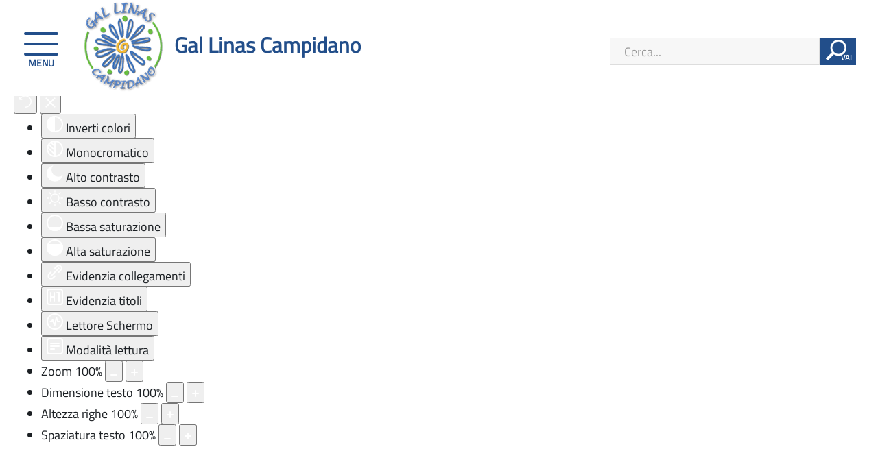

--- FILE ---
content_type: text/html; charset=utf-8
request_url: https://www.galinascampidano.it/distretto-rurale/avvisi
body_size: 15039
content:

<!DOCTYPE html>
<html prefix="og: http://ogp.me/ns#" lang="it-it" dir="ltr"
	  class='com_k2 view-itemlist layout-category task-category itemid-1015 j31 mm-hover'>
<head>
	<!-- Optimised with Easy Frontend SEO Free - Kubik-Rubik Joomla! Extensions - https://kubik-rubik.de/efseo-easy-frontend-seo -->
<script src='https://acconsento.click/script-gtm.js' id='acconsento-script' data-key='98tjjLNLVaiKE7pUcm9A2VkRlUgNtPYojOMJma1m'></script>
<link rel="stylesheet" href="/templates/enti_tpl/css/simple-line-icons.css">
<link rel="stylesheet" href="/templates/enti_tpl/css/magnific-popup.css" media="screen" /> 
<link href="/templates/enti_tpl/fonts/font-aws/css/font-aws.min.css" rel="stylesheet" type="text/css">
	<base href="https://www.galinascampidano.it/distretto-rurale/avvisi" />
	<meta http-equiv="content-type" content="text/html; charset=utf-8" />
	<meta name="keywords" content="Gal, linas, campidano, sardegna, territorio" />
	<meta name="rights" content="Gal Linas Campidano" />
	<meta name="robots" content="index, follow" />
	<meta property="og:url" content="https://www.galinascampidano.it/distretto-rurale/avvisi" />
	<meta property="og:type" content="website" />
	<meta property="og:title" content="Gal Linas Campidano - Avvisi" />
	<meta property="og:image" content="https://www.galinascampidano.it/media/k2/categories/86.jpg" />
	<meta name="image" content="https://www.galinascampidano.it/media/k2/categories/86.jpg" />
	<meta name="twitter:card" content="summary" />
	<meta name="twitter:title" content="Gal Linas Campidano - Avvisi" />
	<meta name="twitter:image" content="https://www.galinascampidano.it/media/k2/categories/86.jpg" />
	<meta name="twitter:image:alt" content="Gal Linas Campidano - Avvisi" />
	<title>Gal Linas Campidano - Avvisi</title>
	<link href="/distretto-rurale/avvisi" rel="canonical" />
	<link href="/templates/enti_tpl/favicon.ico" rel="shortcut icon" type="image/vnd.microsoft.icon" />
	<link href="/templates/enti_tpl/css/bootstrap.css" rel="stylesheet" type="text/css" />
	<link href="https://cdnjs.cloudflare.com/ajax/libs/simple-line-icons/2.4.1/css/simple-line-icons.min.css" rel="stylesheet" type="text/css" />
	<link href="/components/com_k2/css/k2.css?v=2.11.20240212" rel="stylesheet" type="text/css" />
	<link href="/media/com_jce/site/css/content.min.css?badb4208be409b1335b815dde676300e" rel="stylesheet" type="text/css" />
	<link href="/templates/system/css/system.css" rel="stylesheet" type="text/css" />
	<link href="/templates/enti_tpl/css/template.css" rel="stylesheet" type="text/css" />
	<link href="/templates/enti_tpl/css/megamenu.css" rel="stylesheet" type="text/css" />
	<link href="/templates/enti_tpl/css/off-canvas.css" rel="stylesheet" type="text/css" />
	<link href="/plugins/system/t3/base-bs3/fonts/font-awesome/css/font-awesome.min.css" rel="stylesheet" type="text/css" />
	<link href="/templates/enti_tpl/fonts/ionicons/css/ionicons.min.css" rel="stylesheet" type="text/css" />
	<link href="/templates/enti_tpl/css/custom.css" rel="stylesheet" type="text/css" />
	<link href="/media/coalawebsociallinks/modules/sociallinks/css/cw-default.css" rel="stylesheet" type="text/css" />
	<link href="/media/coalawebsociallinks/components/sociallinks/themes-icon/cws-square/cwsl_style.css" rel="stylesheet" type="text/css" />
	<link href="/modules/mod_accordeonck/themes/simple/mod_accordeonck_css.php?cssid=accordeonck99" rel="stylesheet" type="text/css" />
	<link href="/plugins/system/djaccessibility/module/assets/css/accessibility.css?1.05" rel="stylesheet" type="text/css" />
	<style type="text/css">

#accordeonck99 li > .accordeonck_outer .toggler_icon  { outline: none;background: url(/images/images/modules/mod_accordeonck/assets/path4.png) right center no-repeat !important; }
#accordeonck99 li.open > .accordeonck_outer .toggler_icon { background: url(/images/images/images/images/modules/mod_accordeonck/assets/path5.png) right center no-repeat !important; }
#accordeonck99 li ul li ul li ul { border:none !important; padding-top:0px !important; padding-bottom:0px !important; }
#accordeonck99 {  } 
#accordeonck99 li.parent > span { display: block; position: relative; }
#accordeonck99 li.parent > span span.toggler_icon { position: absolute; cursor: pointer; display: block; height: 100%; z-index: 10;right:0; background: none;width: 20px;}
#accordeonck99 li.level1 { -moz-border-radius: 0px 0px 0px 0px;-webkit-border-radius: 0px 0px 0px 0px;border-radius: 0px 0px 0px 0px;-moz-box-shadow: none;-webkit-box-shadow: none;box-shadow: none; } 
#accordeonck99 li.level1 > .accordeonck_outer a { font-size: 18px; } 
#accordeonck99 li.level1 > .accordeonck_outer a:hover {  } 
#accordeonck99 li.level1 > .accordeonck_outer a span.accordeonckdesc { font-size: 10px; } 
#accordeonck99 li.level2 { background: #F5F5F5;background-color: #F5F5F5; } 
#accordeonck99 li.level2 > .accordeonck_outer a { font-size: 18px; } 
#accordeonck99 li.level2 > .accordeonck_outer a:hover {  } 
#accordeonck99 li.level2 > .accordeonck_outer a span.accordeonckdesc { font-size: 10px; } 
#accordeonck99 li.level3 { padding: 0px;padding: 0px;padding: 0px;padding: 0px;margin: 0px;margin: 0px;margin: 0px;margin: 0px;-moz-border-radius: 0px 0px 0px 0px;-webkit-border-radius: 0px 0px 0px 0px;border-radius: 0px 0px 0px 0px;-moz-box-shadow: none;-webkit-box-shadow: none;box-shadow: none; } 
#accordeonck99 li.level3 .accordeonck_outer a { font-size: 12px; } 
#accordeonck99 li.level3 .accordeonck_outer a:hover {  } 
#accordeonck99 li.level3 .accordeonck_outer a span.accordeonckdesc { font-size: 10px; } .djacc { margin: 20px 20px; }
	</style>
	<script src="/media/jui/js/jquery.min.js?e7109a08fa61d2d417ca7b074a1b7250" type="text/javascript"></script>
	<script src="/media/jui/js/jquery-noconflict.js?e7109a08fa61d2d417ca7b074a1b7250" type="text/javascript"></script>
	<script src="/media/jui/js/jquery-migrate.min.js?e7109a08fa61d2d417ca7b074a1b7250" type="text/javascript"></script>
	<script src="/media/k2/assets/js/k2.frontend.js?v=2.11.20240212&sitepath=/" type="text/javascript"></script>
	<script src="/plugins/system/t3/base-bs3/bootstrap/js/bootstrap.js" type="text/javascript"></script>
	<script src="/plugins/system/t3/base-bs3/js/jquery.tap.min.js" type="text/javascript"></script>
	<script src="/plugins/system/t3/base-bs3/js/off-canvas.js" type="text/javascript"></script>
	<script src="/plugins/system/t3/base-bs3/js/script.js" type="text/javascript"></script>
	<script src="/plugins/system/t3/base-bs3/js/menu.js" type="text/javascript"></script>
	<script src="/templates/enti_tpl/js/jquery.cookie.js" type="text/javascript"></script>
	<script src="/templates/enti_tpl/js/script.js" type="text/javascript"></script>
	<script src="/plugins/system/t3/base-bs3/js/nav-collapse.js" type="text/javascript"></script>
	<script src="/media/coalaweb/modules/generic/js/popup.js" type="text/javascript"></script>
	<script src="/media/system/js/html5fallback.js" type="text/javascript"></script>
	<script src="/media/jui/js/jquery.ui.core.min.js?e7109a08fa61d2d417ca7b074a1b7250" type="text/javascript"></script>
	<script src="/modules/mod_accordeonck/assets/mod_accordeonck.js" type="text/javascript"></script>
	<script src="/modules/mod_accordeonck/assets/jquery.easing.1.3.js" type="text/javascript"></script>
	<script src="/plugins/system/djaccessibility/module/assets/js/accessibility.min.js?1.05" type="text/javascript"></script>
	<script type="text/javascript">
jQuery(function($){ initTooltips(); $("body").on("subform-row-add", initTooltips); function initTooltips (event, container) { container = container || document;$(container).find(".hasTooltip").tooltip({"html": true,"container": "body"});} });
       jQuery(document).ready(function(jQuery){
        jQuery('#accordeonck99').accordeonmenuck({fadetransition : false,eventtype : 'click',transition : 'linear',menuID : 'accordeonck99',imageplus : '/images/images/modules/mod_accordeonck/assets/path4.png',imageminus : '/images/images/images/images/modules/mod_accordeonck/assets/path5.png',defaultopenedid : '',activeeffect : '',showcounter : '',duree : 100});
}); new DJAccessibility( {"yootheme":false,"position":"sticky","layout":"popup","align_position":"bottom left","align_mobile":"1","align_mobile_position":"bottom center","breakpoint":"767px","direction":"top left","space":"1","version":"dmVyc2lvbnBybw=="} )
	</script>

	
<!-- META FOR IOS & HANDHELD -->
	<meta name="viewport" content="width=device-width"/>

	<script type="text/javascript">
		//<![CDATA[
		if (navigator.userAgent.match(/IEMobile\/10\.0/)) {
			var msViewportStyle = document.createElement("style");
			msViewportStyle.appendChild(
				document.createTextNode("@-ms-viewport{width:auto!important}")
			);
			document.getElementsByTagName("head")[0].appendChild(msViewportStyle);
		}
		//]]>
	</script>
<meta name="HandheldFriendly" content="true"/>
<meta name="apple-mobile-web-app-capable" content="YES"/>
<!-- //META FOR IOS & HANDHELD -->




<!-- Le HTML5 shim and media query for IE8 support -->
<!--[if lt IE 9]>
<script src="//html5shim.googlecode.com/svn/trunk/html5.js"></script>
<script type="text/javascript" src="/plugins/system/t3/base-bs3/js/respond.min.js"></script>
<![endif]-->

<!-- You can add Google Analytics here or use T3 Injection feature -->
 
<!-- Matomo -->
<script>
  var _paq = window._paq = window._paq || [];
  /* tracker methods like "setCustomDimension" should be called before "trackPageView" */
  _paq.push(['trackPageView']);
  _paq.push(['enableLinkTracking']);
  (function() {
    var u="//analytics.tharrosnet.it/";
    _paq.push(['setTrackerUrl', u+'matomo.php']);
    _paq.push(['setSiteId', '14']);
    var d=document, g=d.createElement('script'), s=d.getElementsByTagName('script')[0];
    g.async=true; g.src=u+'matomo.js'; s.parentNode.insertBefore(g,s);
  })();
</script>
<!-- End Matomo Code --></head>

<body class=""><section class="djacc djacc-container djacc-popup djacc--hidden djacc--light djacc--sticky djacc--bottom-left">
			<button class="djacc__openbtn djacc__openbtn--default" aria-label="Apri accessibilità" title="Apri accessibilità">
			<svg xmlns="http://www.w3.org/2000/svg" width="48" height="48" viewBox="0 0 48 48">
				<path d="M1480.443,27.01l-3.891-7.51-3.89,7.51a1,1,0,0,1-.89.54,1.073,1.073,0,0,1-.46-.11,1,1,0,0,1-.43-1.35l4.67-9V10.21l-8.81-2.34a1,1,0,1,1,.51-1.93l9.3,2.47,9.3-2.47a1,1,0,0,1,.509,1.93l-8.81,2.34V17.09l4.66,9a1,1,0,1,1-1.769.92ZM1473.583,3a3,3,0,1,1,3,3A3,3,0,0,1,1473.583,3Zm2,0a1,1,0,1,0,1-1A1,1,0,0,0,1475.583,3Z" transform="translate(-1453 10.217)" fill="#fff"/>
			</svg>
		</button>
		<div class="djacc__panel">
		<div class="djacc__header">
			<p class="djacc__title">Strumenti di accessibilità</p>
			<button class="djacc__reset" aria-label="Reset" title="Reset">
				<svg xmlns="http://www.w3.org/2000/svg" width="18" height="18" viewBox="0 0 18 18">
					<path d="M9,18a.75.75,0,0,1,0-1.5,7.5,7.5,0,1,0,0-15A7.531,7.531,0,0,0,2.507,5.25H3.75a.75.75,0,0,1,0,1.5h-3A.75.75,0,0,1,0,6V3A.75.75,0,0,1,1.5,3V4.019A9.089,9.089,0,0,1,2.636,2.636,9,9,0,0,1,15.364,15.365,8.94,8.94,0,0,1,9,18Z" fill="#fff"/>
				</svg>
			</button>
			<button class="djacc__close" aria-label="Chiudi accessibilità" title="Chiudi accessibilità">
				<svg xmlns="http://www.w3.org/2000/svg" width="14.828" height="14.828" viewBox="0 0 14.828 14.828">
					<g transform="translate(-1842.883 -1004.883)">
						<line x2="12" y2="12" transform="translate(1844.297 1006.297)" fill="none" stroke="#fff" stroke-linecap="round" stroke-width="2"/>
						<line x1="12" y2="12" transform="translate(1844.297 1006.297)" fill="none" stroke="#fff" stroke-linecap="round" stroke-width="2"/>
					</g>
				</svg>
			</button>
		</div>
		<ul class="djacc__list">
			<li class="djacc__item djacc__item--contrast">
				<button class="djacc__btn djacc__btn--invert-colors" title="Inverti colori">
					<svg xmlns="http://www.w3.org/2000/svg" width="24" height="24" viewBox="0 0 24 24">
						<g fill="none" stroke="#fff" stroke-width="2">
							<circle cx="12" cy="12" r="12" stroke="none"/>
							<circle cx="12" cy="12" r="11" fill="none"/>
						</g>
						<path d="M0,12A12,12,0,0,1,12,0V24A12,12,0,0,1,0,12Z" fill="#fff"/>
					</svg>
					<span class="djacc_btn-label">Inverti colori</span>
				</button>
			</li>
			<li class="djacc__item djacc__item--contrast">
				<button class="djacc__btn djacc__btn--monochrome" title="Monocromatico">
					<svg xmlns="http://www.w3.org/2000/svg" width="24" height="24" viewBox="0 0 24 24">
						<g fill="none" stroke="#fff" stroke-width="2">
							<circle cx="12" cy="12" r="12" stroke="none"/>
							<circle cx="12" cy="12" r="11" fill="none"/>
						</g>
						<line y2="21" transform="translate(12 1.5)" fill="none" stroke="#fff" stroke-linecap="round" stroke-width="2"/>
						<path d="M5.853,7.267a12.041,12.041,0,0,1,1.625-1.2l6.3,6.3v2.829Z" transform="translate(-0.778 -4.278)" fill="#fff"/>
						<path d="M3.2,6.333A12.006,12.006,0,0,1,4.314,4.622l9.464,9.464v2.829Z" transform="translate(-0.778)" fill="#fff"/>
						<path d="M1.823,10.959a11.953,11.953,0,0,1,.45-2.378l11.506,11.5v2.829Z" transform="translate(-0.778)" fill="#fff"/>
					</svg>
					<span class="djacc_btn-label">Monocromatico</span>
				</button>
			</li>
			<li class="djacc__item djacc__item--contrast">
				<button class="djacc__btn djacc__btn--dark-contrast" title="Alto contrasto">
					<svg xmlns="http://www.w3.org/2000/svg" width="24" height="24" viewBox="0 0 24 24">
						<path d="M12,27A12,12,0,0,1,9.638,3.232a10,10,0,0,0,14.13,14.13A12,12,0,0,1,12,27Z" transform="translate(0 -3.232)" fill="#fff"/>
					</svg>
					<span class="djacc_btn-label">Alto contrasto</span>
				</button>
			</li>
			<li class="djacc__item djacc__item--contrast">
				<button class="djacc__btn djacc__btn--light-contrast" title="Basso contrasto">
					<svg xmlns="http://www.w3.org/2000/svg" width="24" height="24" viewBox="0 0 32 32">
						<g transform="translate(7 7)" fill="none" stroke="#fff" stroke-width="2">
							<circle cx="9" cy="9" r="9" stroke="none"/>
							<circle cx="9" cy="9" r="8" fill="none"/>
						</g>
						<rect width="2" height="5" rx="1" transform="translate(15)" fill="#fff"/>
						<rect width="2" height="5" rx="1" transform="translate(26.607 3.979) rotate(45)" fill="#fff"/>
						<rect width="2" height="5" rx="1" transform="translate(32 15) rotate(90)" fill="#fff"/>
						<rect width="2" height="5" rx="1" transform="translate(28.021 26.607) rotate(135)" fill="#fff"/>
						<rect width="2" height="5" rx="1" transform="translate(15 27)" fill="#fff"/>
						<rect width="2" height="5" rx="1" transform="translate(7.515 23.071) rotate(45)" fill="#fff"/>
						<rect width="2" height="5" rx="1" transform="translate(5 15) rotate(90)" fill="#fff"/>
						<rect width="2" height="5" rx="1" transform="translate(8.929 7.515) rotate(135)" fill="#fff"/>
					</svg>
					<span class="djacc_btn-label">Basso contrasto</span>
				</button>
			</li>
			
			<li class="djacc__item djacc__item--contrast">
				<button class="djacc__btn djacc__btn--low-saturation" title="Bassa saturazione">
					<svg xmlns="http://www.w3.org/2000/svg" width="24" height="24" viewBox="0 0 24 24">
						<g fill="none" stroke="#fff" stroke-width="2">
							<circle cx="12" cy="12" r="12" stroke="none"/>
							<circle cx="12" cy="12" r="11" fill="none"/>
						</g>
						<path d="M0,12A12,12,0,0,1,6,1.6V22.394A12,12,0,0,1,0,12Z" transform="translate(0 24) rotate(-90)" fill="#fff"/>
					</svg>
					<span class="djacc_btn-label">Bassa saturazione</span>
				</button>
			</li>
			<li class="djacc__item djacc__item--contrast">
				<button class="djacc__btn djacc__btn--high-saturation" title="Alta saturazione">
					<svg xmlns="http://www.w3.org/2000/svg" width="24" height="24" viewBox="0 0 24 24">
						<g fill="none" stroke="#fff" stroke-width="2">
							<circle cx="12" cy="12" r="12" stroke="none"/>
							<circle cx="12" cy="12" r="11" fill="none"/>
						</g>
						<path d="M0,12A12.006,12.006,0,0,1,17,1.088V22.911A12.006,12.006,0,0,1,0,12Z" transform="translate(0 24) rotate(-90)" fill="#fff"/>
					</svg>
					<span class="djacc_btn-label">Alta saturazione</span>
				</button>
			</li>
			<li class="djacc__item">
				<button class="djacc__btn djacc__btn--highlight-links" title="Evidenzia collegamenti">
					<svg xmlns="http://www.w3.org/2000/svg" width="24" height="24" viewBox="0 0 24 24">
						<rect width="24" height="24" fill="none"/>
						<path d="M3.535,21.92a5.005,5.005,0,0,1,0-7.071L6.364,12.02a1,1,0,0,1,1.415,1.413L4.95,16.263a3,3,0,0,0,4.243,4.243l2.828-2.828h0a1,1,0,1,1,1.414,1.415L10.607,21.92a5,5,0,0,1-7.072,0Zm2.829-2.828a1,1,0,0,1,0-1.415L17.678,6.364a1,1,0,1,1,1.415,1.414L7.779,19.092a1,1,0,0,1-1.415,0Zm11.314-5.657a1,1,0,0,1,0-1.413l2.829-2.829A3,3,0,1,0,16.263,4.95L13.436,7.777h0a1,1,0,0,1-1.414-1.414l2.828-2.829a5,5,0,1,1,7.071,7.071l-2.828,2.828a1,1,0,0,1-1.415,0Z" transform="translate(-0.728 -0.728)" fill="#fff"/>
					</svg>
					<span class="djacc_btn-label">Evidenzia collegamenti</span>
				</button>
			</li>
			<li class="djacc__item">
				<button class="djacc__btn djacc__btn--highlight-titles" title="Evidenzia titoli">
					<svg xmlns="http://www.w3.org/2000/svg" width="24" height="24" viewBox="0 0 24 24">
						<rect width="2" height="14" rx="1" transform="translate(5 5)" fill="#fff"/>
						<rect width="2" height="14" rx="1" transform="translate(10 5)" fill="#fff"/>
						<rect width="2" height="14" rx="1" transform="translate(17 5)" fill="#fff"/>
						<rect width="2" height="7" rx="1" transform="translate(12 11) rotate(90)" fill="#fff"/>
						<rect width="2" height="5" rx="1" transform="translate(19 5) rotate(90)" fill="#fff"/>
						<g fill="none" stroke="#fff" stroke-width="2">
							<rect width="24" height="24" rx="4" stroke="none"/>
							<rect x="1" y="1" width="22" height="22" rx="3" fill="none"/>
						</g>
					</svg>
					<span class="djacc_btn-label">Evidenzia titoli</span>
				</button>
			</li>
			<li class="djacc__item">
				<button class="djacc__btn djacc__btn--screen-reader" title="Lettore Schermo">
					<svg xmlns="http://www.w3.org/2000/svg" width="24" height="24" viewBox="0 0 24 24">
						<g fill="none" stroke="#fff" stroke-width="2">
							<circle cx="12" cy="12" r="12" stroke="none"/>
							<circle cx="12" cy="12" r="11" fill="none"/>
						</g>
						<path d="M2907.964,170h1.91l1.369-2.584,2.951,8.363,2.5-11.585L2919,170h2.132" transform="translate(-2902.548 -158)" fill="none" stroke="#fff" stroke-linecap="round" stroke-linejoin="round" stroke-width="2"/>
					</svg>
					<span class="djacc_btn-label">Lettore Schermo</span>
				</button>
			</li>
			<li class="djacc__item">
				<button class="djacc__btn djacc__btn--read-mode" title="Modalità lettura">
					<svg xmlns="http://www.w3.org/2000/svg" width="24" height="24" viewBox="0 0 24 24">
						<g fill="none" stroke="#fff" stroke-width="2">
							<rect width="24" height="24" rx="4" stroke="none"/>
							<rect x="1" y="1" width="22" height="22" rx="3" fill="none"/>
						</g>
						<rect width="14" height="2" rx="1" transform="translate(5 7)" fill="#fff"/>
						<rect width="14" height="2" rx="1" transform="translate(5 11)" fill="#fff"/>
						<rect width="7" height="2" rx="1" transform="translate(5 15)" fill="#fff"/>
					</svg>
					<span class="djacc_btn-label">Modalità lettura</span>
				</button>
			</li>
			<li class="djacc__item djacc__item--full">
				<span class="djacc__arrows djacc__arrows--zoom">
					<span class="djacc__label">Zoom</span>
					<span class="djacc__bar"></span>
					<span class="djacc__size">100<span class="djacc__percent">%</span></span>
					<button class="djacc__dec" aria-label="Diminuisci zoom" title="Diminuisci zoom">
						<svg xmlns="http://www.w3.org/2000/svg" width="10" height="2" viewBox="0 0 10 2">
							<g transform="translate(1 1)">
								<line x1="8" fill="none" stroke="#fff" stroke-linecap="round" stroke-width="2"/>
							</g>
						</svg>
					</button>
					<button class="djacc__inc" aria-label="Aumenta zoom" title="Aumenta zoom">
						<svg xmlns="http://www.w3.org/2000/svg" width="10" height="10" viewBox="0 0 10 10">
							<g transform="translate(1 1)">
								<line y2="8" transform="translate(4)" fill="none" stroke="#fff" stroke-linecap="round" stroke-width="2"/>
								<line x1="8" transform="translate(0 4)" fill="none" stroke="#fff" stroke-linecap="round" stroke-width="2"/>
							</g>
						</svg>
					</button>
				</span>
			</li>
			<li class="djacc__item djacc__item--full">
				<span class="djacc__arrows djacc__arrows--font-size">
					<span class="djacc__label">Dimensione testo</span>
					<span class="djacc__bar"></span>
					<span class="djacc__size">100<span class="djacc__percent">%</span></span>
					<button class="djacc__dec" aria-label="Diminuisci dimensione testo" title="Diminuisci dimensione testo">
						<svg xmlns="http://www.w3.org/2000/svg" width="10" height="2" viewBox="0 0 10 2">
							<g transform="translate(1 1)">
								<line x1="8" fill="none" stroke="#fff" stroke-linecap="round" stroke-width="2"/>
							</g>
						</svg>
					</button>
					<button class="djacc__inc" aria-label="Aumenta dimensione testo" title="Aumenta dimensione testo">
						<svg xmlns="http://www.w3.org/2000/svg" width="10" height="10" viewBox="0 0 10 10">
							<g transform="translate(1 1)">
								<line y2="8" transform="translate(4)" fill="none" stroke="#fff" stroke-linecap="round" stroke-width="2"/>
								<line x1="8" transform="translate(0 4)" fill="none" stroke="#fff" stroke-linecap="round" stroke-width="2"/>
							</g>
						</svg>
					</button>
				</span>
			</li>
			<li class="djacc__item djacc__item--full">
				<span class="djacc__arrows djacc__arrows--line-height">
					<span class="djacc__label">Altezza righe</span>
					<span class="djacc__bar"></span>
					<span class="djacc__size">100<span class="djacc__percent">%</span></span>
					<button class="djacc__dec" aria-label="Diminuisci altezza" title="Diminuisci altezza">
						<svg xmlns="http://www.w3.org/2000/svg" width="10" height="2" viewBox="0 0 10 2">
							<g transform="translate(1 1)">
								<line x1="8" fill="none" stroke="#fff" stroke-linecap="round" stroke-width="2"/>
							</g>
						</svg>
					</button>
					<button class="djacc__inc" aria-label="Aumenta altezza" title="Aumenta altezza">
						<svg xmlns="http://www.w3.org/2000/svg" width="10" height="10" viewBox="0 0 10 10">
							<g transform="translate(1 1)">
								<line y2="8" transform="translate(4)" fill="none" stroke="#fff" stroke-linecap="round" stroke-width="2"/>
								<line x1="8" transform="translate(0 4)" fill="none" stroke="#fff" stroke-linecap="round" stroke-width="2"/>
							</g>
						</svg>
					</button>
				</span>
			</li>
			<li class="djacc__item djacc__item--full">
				<span class="djacc__arrows djacc__arrows--letter-spacing">
					<span class="djacc__label">Spaziatura testo</span>
					<span class="djacc__bar"></span>
					<span class="djacc__size">100<span class="djacc__percent">%</span></span>
					<button class="djacc__dec" aria-label="Diminuisci spazio" title="Diminuisci spazio">
						<svg xmlns="http://www.w3.org/2000/svg" width="10" height="2" viewBox="0 0 10 2">
							<g transform="translate(1 1)">
								<line x1="8" fill="none" stroke="#fff" stroke-linecap="round" stroke-width="2"/>
							</g>
						</svg>
					</button>
					<button class="djacc__inc" aria-label="Aumenta spazio" title="Aumenta spazio">
						<svg xmlns="http://www.w3.org/2000/svg" width="10" height="10" viewBox="0 0 10 10">
							<g transform="translate(1 1)">
								<line y2="8" transform="translate(4)" fill="none" stroke="#fff" stroke-linecap="round" stroke-width="2"/>
								<line x1="8" transform="translate(0 4)" fill="none" stroke="#fff" stroke-linecap="round" stroke-width="2"/>
							</g>
						</svg>
					</button>
				</span>
			</li>
		</ul>
	</div>
</section>

<div class="t3-wrapper"> <!-- Need this wrapper for off-canvas menu. Remove if you don't use of-canvas -->

	
<!-- HEADER -->
<header id="t3-header" class="t3-header wrap">
	<div class="container">
		<div class="row">
							
<button class="btn btn-primary off-canvas-toggle " type="button" data-pos="left" data-nav="#t3-off-canvas" data-effect="off-canvas-effect-4">
  <span class="patty"><span class="menu" >MENU</span></span>
</button>

<!-- OFF-CANVAS SIDEBAR -->
<div id="t3-off-canvas" class="t3-off-canvas ">
  <div class="t3-off-canvas-body">
    <div class="t3-module module " id="Mod99"><div class="module-inner"><div class="module-ct"><div class="accordeonck ">
<ul class="menu" id="accordeonck99">
<li id="item-101" class="accordeonck item-101 level1 " data-level="1" ><span class="accordeonck_outer "><a class="accordeonck " href="/" title="home" >Home</a></span></li><li id="item-180" class="accordeonck item-180 parent level1 " data-level="1" ><span class="accordeonck_outer toggler toggler_1"><span class="toggler_icon"></span><a class="accordeonck " href="javascript:void(0);" >Il GAL</a></span><ul class="content_1" style="display:none;"><li id="item-847" class="accordeonck item-847 level2 " data-level="2" ><span class="accordeonck_outer "><a class="accordeonck " href="/il-gal/chi-siamo2" >Chi siamo</a></span></li><li id="item-855" class="accordeonck item-855 level2 " data-level="2" ><span class="accordeonck_outer "><a class="accordeonck " href="/il-gal/il-territorio" >Il territorio</a></span></li><li id="item-871" class="accordeonck item-871 level2 " data-level="2" ><span class="accordeonck_outer "><a class="accordeonck " href="/il-gal/i-comuni-del-gal" >I comuni del GAL</a></span></li><li id="item-888" class="accordeonck item-888 level2 " data-level="2" ><span class="accordeonck_outer "><a class="accordeonck " href="/il-gal/unione-dei-comuni" >Unione dei comuni</a></span></li><li id="item-848" class="accordeonck item-848 level2 " data-level="2" ><span class="accordeonck_outer "><a class="accordeonck " href="/amministrazione-trasparente/organizzazione/titolari-di-incarichi-politici,-di-amministrazione,-di-direzione-o-di-governo/2017-2020" >Struttura organizzativa</a></span></li><li id="item-889" class="accordeonck item-889 level2 " data-level="2" ><span class="accordeonck_outer "><a class="accordeonck " href="/il-gal/partner" >Partner</a></span></li><li id="item-1013" class="accordeonck item-1013 level2 " data-level="2" ><span class="accordeonck_outer "><a class="accordeonck " href="/notizie" >Notizie</a></span></li><li id="item-879" class="accordeonck item-879 level2 " data-level="2" ><span class="accordeonck_outer "><a class="accordeonck " href="/il-gal/itinerari" >Itinerari</a></span></li><li id="item-885" class="accordeonck item-885 level2 " data-level="2" ><span class="accordeonck_outer "><a class="accordeonck " href="/il-gal/tradizioni" >Tradizioni</a></span></li><li id="item-886" class="accordeonck item-886 level2 " data-level="2" ><span class="accordeonck_outer "><a class="accordeonck " href="/il-gal/enogastronomia" >Enogastronomia</a></span></li><li id="item-887" class="accordeonck item-887 level2 " data-level="2" ><span class="accordeonck_outer "><a class="accordeonck " href="/il-gal/artigianato" >Artigianato</a></span></li><li id="item-904" class="accordeonck item-904 level2 " data-level="2" ><span class="accordeonck_outer "><a class="accordeonck " href="/il-gal/soci-del-gal" >Soci del GAL</a></span></li><li id="item-913" class="accordeonck item-913 level2 " data-level="2" ><span class="accordeonck_outer "><a class="accordeonck " href="/il-gal/i-nostri-soci" >I nostri soci</a></span></li><li id="item-849" class="accordeonck item-849 level2 " data-level="2" ><span class="accordeonck_outer "><a class="accordeonck " href="/amministrazione-trasparente/disposizioni-generali/atti-generali/statuto-e-regolamenti" >Statuto</a></span></li><li id="item-854" class="accordeonck item-854 level2 " data-level="2" ><span class="accordeonck_outer "><a class="accordeonck " href="/il-gal/piano-di-azione" >Piano di azione</a></span></li><li id="item-891" class="accordeonck item-891 level2 " data-level="2" ><span class="accordeonck_outer "><a class="accordeonck " href="/amministrazione-trasparente/bandi-di-gara-e-contratti/albo-fornitori" >Albo fornitori</a></span></li><li id="item-877" class="accordeonck item-877 level2 " data-level="2" ><span class="accordeonck_outer "><a class="accordeonck " href="/il-gal/contatti" >Contatti</a></span></li></ul></li><li id="item-686" class="accordeonck item-686 parent level1 " data-level="1" ><span class="accordeonck_outer toggler toggler_1"><span class="toggler_icon"></span><a class="accordeonck " href="javascript:void(0);" >Bandi e avvisi</a></span><ul class="content_1" style="display:none;"><li id="item-873" class="accordeonck item-873 level2 " data-level="2" ><span class="accordeonck_outer "><a class="accordeonck " href="/bandi-e-avvisi/avvisi" >Avvisi</a></span></li><li id="item-911" class="accordeonck item-911 level2 " data-level="2" ><span class="accordeonck_outer "><a class="accordeonck " href="/bandi-e-avvisi/bandi-aperti" >Bandi aperti</a></span></li><li id="item-912" class="accordeonck item-912 level2 " data-level="2" ><span class="accordeonck_outer "><a class="accordeonck " href="/bandi-e-avvisi/bandi-chiusi" >Bandi chiusi</a></span></li></ul></li><li id="item-850" class="accordeonck item-850 parent level1 " data-level="1" ><span class="accordeonck_outer toggler toggler_1"><span class="toggler_icon"></span><a class="accordeonck " href="javascript:void(0);" >Progetti</a></span><ul class="content_1" style="display:none;"><li id="item-853" class="accordeonck item-853 level2 " data-level="2" ><span class="accordeonck_outer "><a class="accordeonck " href="/progetti/progetto-l-i-n-a-s" >Progetto L.I.N.A.S.</a></span></li><li id="item-852" class="accordeonck item-852 level2 " data-level="2" ><span class="accordeonck_outer "><a class="accordeonck " href="/progetti/operazione-a-c-t" >Operazione A.C.T. </a></span></li><li id="item-851" class="accordeonck item-851 level2 " data-level="2" ><span class="accordeonck_outer "><a class="accordeonck " href="/progetti/programmazione-territoriale" >Programmazione territoriale</a></span></li></ul></li><li id="item-906" class="accordeonck item-906 parent level1 " data-level="1" ><span class="accordeonck_outer toggler toggler_1"><span class="toggler_icon"></span><a class="accordeonck " href="javascript:void(0);" >Programmazione</a></span><ul class="content_1" style="display:none;"><li id="item-907" class="accordeonck item-907 level2 " data-level="2" ><span class="accordeonck_outer "><a class="accordeonck " href="/programmazione/programmazione-2007-2013" >Programmazione 2007-2013</a></span></li></ul></li><li id="item-272" class="accordeonck item-272 parent level1 " data-level="1" ><span class="accordeonck_outer toggler toggler_1"><span class="toggler_icon"></span><a class="accordeonck " href="javascript:void(0);" >Amministrazione trasparente</a></span><ul class="content_1" style="display:none;"><li id="item-367" class="accordeonck item-367 level2 " data-level="2" ><span class="accordeonck_outer "><a class="accordeonck " href="/amministrazione-trasparente/disposizioni-generali" >Disposizioni generali</a></span></li><li id="item-368" class="accordeonck item-368 level2 " data-level="2" ><span class="accordeonck_outer "><a class="accordeonck " href="/amministrazione-trasparente/organizzazione" >Organizzazione</a></span></li><li id="item-369" class="accordeonck item-369 level2 " data-level="2" ><span class="accordeonck_outer "><a class="accordeonck " href="/amministrazione-trasparente/consulenti-e-collaboratori" >Consulenti e collaboratori</a></span></li><li id="item-370" class="accordeonck item-370 level2 " data-level="2" ><span class="accordeonck_outer "><a class="accordeonck " href="/amministrazione-trasparente/personale" >Personale</a></span></li><li id="item-372" class="accordeonck item-372 level2 " data-level="2" ><span class="accordeonck_outer "><a class="accordeonck " href="/amministrazione-trasparente/bandi-di-concorso" >Bandi di concorso</a></span></li><li id="item-373" class="accordeonck item-373 level2 " data-level="2" ><span class="accordeonck_outer "><a class="accordeonck " href="/amministrazione-trasparente/performance" >Performance</a></span></li><li id="item-374" class="accordeonck item-374 level2 " data-level="2" ><span class="accordeonck_outer "><a class="accordeonck " href="/amministrazione-trasparente/enti-controllati" >Enti controllati</a></span></li><li id="item-375" class="accordeonck item-375 level2 " data-level="2" ><span class="accordeonck_outer "><a class="accordeonck " href="/amministrazione-trasparente/attivita-e-procedimenti" >Attività e procedimenti</a></span></li><li id="item-376" class="accordeonck item-376 level2 " data-level="2" ><span class="accordeonck_outer "><a class="accordeonck " href="/amministrazione-trasparente/provvedimenti" >Provvedimenti</a></span></li><li id="item-377" class="accordeonck item-377 level2 " data-level="2" ><span class="accordeonck_outer "><a class="accordeonck " href="/amministrazione-trasparente/bandi-di-gara-e-contratti" >Bandi di gara e contratti</a></span></li><li id="item-385" class="accordeonck item-385 level2 " data-level="2" ><span class="accordeonck_outer "><a class="accordeonck " href="/amministrazione-trasparente/sovvenzioni,-contributi,-sussidi,-vantaggi-economici" >Sovvenzioni, contributi, sussidi, vantaggi economici</a></span></li><li id="item-896" class="accordeonck item-896 level2 " data-level="2" ><span class="accordeonck_outer "><a class="accordeonck " href="/amministrazione-trasparente/biilanci" >Bilanci</a></span></li><li id="item-897" class="accordeonck item-897 level2 " data-level="2" ><span class="accordeonck_outer "><a class="accordeonck " href="/amministrazione-trasparente/beni-immobili-e-gestione-del-patrimonio" >Beni immobili e gestione del patrimonio</a></span></li><li id="item-898" class="accordeonck item-898 level2 " data-level="2" ><span class="accordeonck_outer "><a class="accordeonck " href="/amministrazione-trasparente/controlli-e-rilievi-sull-amministrazione" >Controlli e rilievi sull'amministrazione</a></span></li><li id="item-389" class="accordeonck item-389 level2 " data-level="2" ><span class="accordeonck_outer "><a class="accordeonck " href="/amministrazione-trasparente/servizi-erogati" >Servizi erogati</a></span></li><li id="item-899" class="accordeonck item-899 level2 " data-level="2" ><span class="accordeonck_outer "><a class="accordeonck " href="/amministrazione-trasparente/pagamenti-dell-amministrazione" >Pagamenti dell'amministrazione</a></span></li><li id="item-900" class="accordeonck item-900 level2 " data-level="2" ><span class="accordeonck_outer "><a class="accordeonck " href="/amministrazione-trasparente/conflitto-d-interessi" >Conflitto d'interessi</a></span></li><li id="item-901" class="accordeonck item-901 level2 " data-level="2" ><span class="accordeonck_outer "><a class="accordeonck " href="/amministrazione-trasparente/pianificazione-e-governo-del-territorio" >Pianificazione e governo del territorio</a></span></li><li id="item-902" class="accordeonck item-902 level2 " data-level="2" ><span class="accordeonck_outer "><a class="accordeonck " href="/amministrazione-trasparente/interventi-straordinari-e-di-emergenza" >Interventi straordinari e di emergenza</a></span></li><li id="item-903" class="accordeonck item-903 level2 " data-level="2" ><span class="accordeonck_outer "><a class="accordeonck " href="/amministrazione-trasparente/altri-contenuti" >Altri contenuti</a></span></li></ul></li><li id="item-1340" class="accordeonck item-1340 parent level1 " data-level="1" ><span class="accordeonck_outer toggler toggler_1"><span class="toggler_icon"></span><a class="accordeonck " href="javascript:void(0);" >CSR 2023 - 2027</a></span><ul class="content_1" style="display:none;"><li id="item-1342" class="accordeonck item-1342 level2 " data-level="2" ><span class="accordeonck_outer "><a class="accordeonck " href="/csr-2023-2027/bando" >Bando</a></span></li><li id="item-1343" class="accordeonck item-1343 level2 " data-level="2" ><span class="accordeonck_outer "><a class="accordeonck " href="/csr-2023-2027/animazione" >Animazione</a></span></li><li id="item-1344" class="accordeonck item-1344 level2 " data-level="2" ><span class="accordeonck_outer "><a class="accordeonck " href="/csr-2023-2027/piano-d’azione" >Piano d’Azione</a></span></li><li id="item-1345" class="accordeonck item-1345 level2 " data-level="2" ><span class="accordeonck_outer "><a class="accordeonck " href="/csr-2023-2027/complemento" >Complemento</a></span></li><li id="item-1346" class="accordeonck item-1346 level2 " data-level="2" ><span class="accordeonck_outer "><a class="accordeonck " href="/csr-2023-2027/altri-contenuti" >Altri contenuti</a></span></li></ul></li><li id="item-1347" class="accordeonck item-1347 parent level1 " data-level="1" ><span class="accordeonck_outer toggler toggler_1"><span class="toggler_icon"></span><a class="accordeonck " href="javascript:void(0);" >FSE+ 2021-2027</a></span><ul class="content_1" style="display:none;"><li id="item-1348" class="accordeonck item-1348 level2 " data-level="2" ><span class="accordeonck_outer "><a class="accordeonck " href="/fse-2021-2027/bando" >Bando</a></span></li><li id="item-1349" class="accordeonck item-1349 level2 " data-level="2" ><span class="accordeonck_outer "><a class="accordeonck " href="/fse-2021-2027/animazione" >Animazione</a></span></li><li id="item-1350" class="accordeonck item-1350 level2 " data-level="2" ><span class="accordeonck_outer "><a class="accordeonck " href="/fse-2021-2027/piano-d’azione" >Piano d’Azione</a></span></li><li id="item-1351" class="accordeonck item-1351 level2 " data-level="2" ><span class="accordeonck_outer "><a class="accordeonck " href="/fse-2021-2027/complemento" >Complemento</a></span></li><li id="item-1353" class="accordeonck item-1353 level2 " data-level="2" ><span class="accordeonck_outer "><a class="accordeonck " href="/fse-2021-2027/altri-contenuti-fse" >Altri contenuti</a></span></li></ul></li><li id="item-1014" class="accordeonck item-1014 active parent level1 " data-level="1" ><span class="accordeonck_outer toggler toggler_1"><span class="toggler_icon"></span><a class="link_esterno accordeonck isactive " href="javascript:void(0);" >Distretto rurale</a></span><ul class="content_1" style=""><li id="item-1016" class="accordeonck item-1016 level2 " data-level="2" ><span class="accordeonck_outer "><a class="accordeonck " href="/distretto-rurale/distretto-rurale-del-linas" >Distretto rurale del Linas</a></span></li><li id="item-1015" class="accordeonck item-1015 current active level2 " data-level="2" ><span class="accordeonck_outer "><a class="accordeonck isactive " href="/distretto-rurale/avvisi" >Avvisi</a></span></li><li id="item-1020" class="accordeonck item-1020 level2 " data-level="2" ><span class="accordeonck_outer "><a class="accordeonck " href="/distretto-rurale/animazione-territoriale" >Animazione territoriale</a></span></li><li id="item-1018" class="accordeonck item-1018 level2 " data-level="2" ><span class="accordeonck_outer "><a class="accordeonck " href="/distretto-rurale/atti" >Atti</a></span></li><li id="item-1019" class="accordeonck item-1019 level2 " data-level="2" ><span class="accordeonck_outer "><a class="accordeonck " href="/distretto-rurale/modulistica" >Modulistica</a></span></li><li id="item-1017" class="accordeonck item-1017 level2 " data-level="2" ><span class="accordeonck_outer "><a class="accordeonck " href="/distretto-rurale/contatti" >Contatti</a></span></li></ul></li></ul></div>
</div></div></div>
  </div>
</div>
<!-- //OFF-CANVAS SIDEBAR -->


						<!-- LOGO -->
			<div class="col-xs-12 col-md-4 logo">
				<div class="logo-image">
					<h1><a href="/" title="Gal Linas Campidano">
																				<img class="logo-img" src="/images/logo1.png" alt="Gal Linas Campidano" />
																									<span>Gal Linas Campidano</span>
					</a></h1>
					<small class="site-slogan">Gal Linas Campidano</small>
				</div>
			</div>
			<!-- //LOGO -->

							<div class="headright">
											<!-- HEAD SEARCH -->
						<div class="head-search ">
							<em class="fa fa-search"></em>
							
<div class="search">
	<form action="/distretto-rurale/avvisi" method="post" class="form-inline form-search">
		<label for="mod-search-searchword" class="element-invisible">Cerca...</label> <input name="searchword" autocomplete="off" id="mod-search-searchword" maxlength="200"  class="form-control search-query" type="search" size="1" placeholder="Cerca..." /> <button class="button btn btn-primary" onclick="this.form.searchword.focus();">Vai</button>
		<input type="hidden" name="task" value="search" />
		<input type="hidden" name="option" value="com_search" />
		<input type="hidden" name="Itemid" value="364" />
	</form>
</div>

						</div>
						<!-- //HEAD SEARCH -->
										
										
									</div>
			
		</div>
	</div>
</header>
<!-- //HEADER -->

	
<!-- MAIN NAVIGATION -->
<nav id="t3-mainnav" class="wrap navbar navbar-default t3-mainnav">
	<div class="container">

		<!-- Brand and toggle get grouped for better mobile display -->
		<div class="navbar-header">
		
											<button type="button" class="navbar-toggle" data-toggle="collapse" data-target=".t3-navbar-collapse">
					<em class="fa fa-bars">button</em>
				</button>
			
		</div>

					<div class="t3-navbar-collapse navbar-collapse collapse"></div>
		
		<div class="t3-navbar navbar-collapse collapse">
			<div  class="t3-megamenu"  data-responsive="true">
<ul itemscope itemtype="http://www.schema.org/SiteNavigationElement" class="nav navbar-nav level0">
<li itemprop='name'  data-id="101" data-level="1">
<a itemprop='url' class=""  href="/"  title="home"   data-target="#">Home </a>

</li>
<li itemprop='name' class="dropdown mega" data-id="180" data-level="1">
<a itemprop='url' class=" dropdown-toggle"  href="/il-gal"   data-target="#" data-toggle="dropdown">Il GAL <em class="caret"></em></a>

<div class="nav-child dropdown-menu mega-dropdown-menu"  ><div class="mega-dropdown-inner">
<div class="row">
<div class="col-xs-12 mega-col-nav" data-width="12"><div class="mega-inner">
<ul itemscope itemtype="http://www.schema.org/SiteNavigationElement" class="mega-nav level1">
<li itemprop='name'  data-id="847" data-level="2">
<a itemprop='url' class=""  href="/il-gal/chi-siamo2"   data-target="#">Chi siamo </a>

</li>
<li itemprop='name'  data-id="855" data-level="2">
<a itemprop='url' class=""  href="/il-gal/il-territorio"   data-target="#">Il territorio </a>

</li>
<li itemprop='name'  data-id="871" data-level="2">
<a itemprop='url' class=""  href="/il-gal/i-comuni-del-gal"   data-target="#">I comuni del GAL </a>

</li>
<li itemprop='name'  data-id="888" data-level="2">
<a itemprop='url' class=""  href="/il-gal/unione-dei-comuni"   data-target="#">Unione dei comuni </a>

</li>
<li itemprop='name'  data-id="848" data-level="2">
<a itemprop='url' class=""  href="/amministrazione-trasparente/organizzazione/titolari-di-incarichi-politici,-di-amministrazione,-di-direzione-o-di-governo/2017-2020"   data-target="#">Struttura organizzativa</a>

</li>
<li itemprop='name'  data-id="889" data-level="2">
<a itemprop='url' class=""  href="/il-gal/partner"   data-target="#">Partner </a>

</li>
<li itemprop='name'  data-id="1013" data-level="2">
<a itemprop='url' class=""  href="/notizie"   data-target="#">Notizie</a>

</li>
<li itemprop='name'  data-id="879" data-level="2" data-hidesub="1">
<a itemprop='url' class=""  href="/il-gal/itinerari"   data-target="#">Itinerari </a>

</li>
<li itemprop='name'  data-id="885" data-level="2">
<a itemprop='url' class=""  href="/il-gal/tradizioni"   data-target="#">Tradizioni </a>

</li>
<li itemprop='name'  data-id="886" data-level="2">
<a itemprop='url' class=""  href="/il-gal/enogastronomia"   data-target="#">Enogastronomia </a>

</li>
<li itemprop='name'  data-id="887" data-level="2">
<a itemprop='url' class=""  href="/il-gal/artigianato"   data-target="#">Artigianato </a>

</li>
<li itemprop='name'  data-id="904" data-level="2">
<a itemprop='url' class=""  href="/il-gal/soci-del-gal"   data-target="#">Soci del GAL </a>

</li>
<li itemprop='name'  data-id="913" data-level="2">
<a itemprop='url' class=""  href="/il-gal/i-nostri-soci"   data-target="#">I nostri soci </a>

</li>
<li itemprop='name'  data-id="849" data-level="2">
<a itemprop='url' class=""  href="/amministrazione-trasparente/disposizioni-generali/atti-generali/statuto-e-regolamenti"   data-target="#">Statuto</a>

</li>
<li itemprop='name'  data-id="854" data-level="2">
<a itemprop='url' class=""  href="/il-gal/piano-di-azione"   data-target="#">Piano di azione </a>

</li>
<li itemprop='name'  data-id="891" data-level="2">
<a itemprop='url' class=""  href="/amministrazione-trasparente/bandi-di-gara-e-contratti/albo-fornitori"   data-target="#">Albo fornitori</a>

</li>
<li itemprop='name'  data-id="877" data-level="2">
<a itemprop='url' class=""  href="/il-gal/contatti"   data-target="#">Contatti </a>

</li>
</ul>
</div></div>
</div>
</div></div>
</li>
<li itemprop='name' class="dropdown mega" data-id="686" data-level="1">
<a itemprop='url' class=" dropdown-toggle"  href="/bandi-e-avvisi"   data-target="#" data-toggle="dropdown">Bandi e avvisi <em class="caret"></em></a>

<div class="nav-child dropdown-menu mega-dropdown-menu"  ><div class="mega-dropdown-inner">
<div class="row">
<div class="col-xs-12 mega-col-nav" data-width="12"><div class="mega-inner">
<ul itemscope itemtype="http://www.schema.org/SiteNavigationElement" class="mega-nav level1">
<li itemprop='name'  data-id="873" data-level="2">
<a itemprop='url' class=""  href="/bandi-e-avvisi/avvisi"   data-target="#">Avvisi </a>

</li>
<li itemprop='name'  data-id="911" data-level="2">
<a itemprop='url' class=""  href="/bandi-e-avvisi/bandi-aperti"   data-target="#">Bandi aperti </a>

</li>
<li itemprop='name'  data-id="912" data-level="2">
<a itemprop='url' class=""  href="/bandi-e-avvisi/bandi-chiusi"   data-target="#">Bandi chiusi </a>

</li>
</ul>
</div></div>
</div>
</div></div>
</li>
<li itemprop='name' class="dropdown mega" data-id="850" data-level="1">
<a itemprop='url' class=" dropdown-toggle"  href="/progetti"   data-target="#" data-toggle="dropdown">Progetti <em class="caret"></em></a>

<div class="nav-child dropdown-menu mega-dropdown-menu"  ><div class="mega-dropdown-inner">
<div class="row">
<div class="col-xs-12 mega-col-nav" data-width="12"><div class="mega-inner">
<ul itemscope itemtype="http://www.schema.org/SiteNavigationElement" class="mega-nav level1">
<li itemprop='name'  data-id="853" data-level="2">
<a itemprop='url' class=""  href="/progetti/progetto-l-i-n-a-s"   data-target="#">Progetto L.I.N.A.S. </a>

</li>
<li itemprop='name'  data-id="852" data-level="2">
<a itemprop='url' class=""  href="/progetti/operazione-a-c-t"   data-target="#">Operazione A.C.T.  </a>

</li>
<li itemprop='name'  data-id="851" data-level="2">
<a itemprop='url' class=""  href="/progetti/programmazione-territoriale"   data-target="#">Programmazione territoriale </a>

</li>
</ul>
</div></div>
</div>
</div></div>
</li>
<li itemprop='name' class="dropdown mega" data-id="906" data-level="1">
<a itemprop='url' class=" dropdown-toggle"  href="/programmazione"   data-target="#" data-toggle="dropdown">Programmazione <em class="caret"></em></a>

<div class="nav-child dropdown-menu mega-dropdown-menu"  ><div class="mega-dropdown-inner">
<div class="row">
<div class="col-xs-12 mega-col-nav" data-width="12"><div class="mega-inner">
<ul itemscope itemtype="http://www.schema.org/SiteNavigationElement" class="mega-nav level1">
<li itemprop='name'  data-id="907" data-level="2" data-hidesub="1">
<a itemprop='url' class=""  href="/programmazione/programmazione-2007-2013"   data-target="#">Programmazione 2007-2013 </a>

</li>
</ul>
</div></div>
</div>
</div></div>
</li>
<li itemprop='name'  data-id="272" data-level="1" data-hidesub="1">
<a itemprop='url' class=""  href="/amministrazione-trasparente"   data-target="#">Amministrazione trasparente </a>

</li>
<li itemprop='name' class="dropdown mega" data-id="1340" data-level="1">
<a itemprop='url' class=" dropdown-toggle"  href="/csr-2023-2027"   data-target="#" data-toggle="dropdown">CSR 2023 - 2027 <em class="caret"></em></a>

<div class="nav-child dropdown-menu mega-dropdown-menu"  ><div class="mega-dropdown-inner">
<div class="row">
<div class="col-xs-12 mega-col-nav" data-width="12"><div class="mega-inner">
<ul itemscope itemtype="http://www.schema.org/SiteNavigationElement" class="mega-nav level1">
<li itemprop='name'  data-id="1342" data-level="2">
<a itemprop='url' class=""  href="/csr-2023-2027/bando"   data-target="#">Bando </a>

</li>
<li itemprop='name'  data-id="1343" data-level="2">
<a itemprop='url' class=""  href="/csr-2023-2027/animazione"   data-target="#">Animazione </a>

</li>
<li itemprop='name'  data-id="1344" data-level="2">
<a itemprop='url' class=""  href="/csr-2023-2027/piano-d’azione"   data-target="#">Piano d’Azione </a>

</li>
<li itemprop='name'  data-id="1345" data-level="2">
<a itemprop='url' class=""  href="/csr-2023-2027/complemento"   data-target="#">Complemento </a>

</li>
<li itemprop='name'  data-id="1346" data-level="2">
<a itemprop='url' class=""  href="/csr-2023-2027/altri-contenuti"   data-target="#">Altri contenuti </a>

</li>
</ul>
</div></div>
</div>
</div></div>
</li>
<li itemprop='name' class="dropdown mega" data-id="1347" data-level="1">
<a itemprop='url' class=" dropdown-toggle"  href="/fse-2021-2027"   data-target="#" data-toggle="dropdown">FSE+ 2021-2027 <em class="caret"></em></a>

<div class="nav-child dropdown-menu mega-dropdown-menu"  ><div class="mega-dropdown-inner">
<div class="row">
<div class="col-xs-12 mega-col-nav" data-width="12"><div class="mega-inner">
<ul itemscope itemtype="http://www.schema.org/SiteNavigationElement" class="mega-nav level1">
<li itemprop='name'  data-id="1348" data-level="2">
<a itemprop='url' class=""  href="/fse-2021-2027/bando"   data-target="#">Bando </a>

</li>
<li itemprop='name'  data-id="1349" data-level="2">
<a itemprop='url' class=""  href="/fse-2021-2027/animazione"   data-target="#">Animazione </a>

</li>
<li itemprop='name'  data-id="1350" data-level="2">
<a itemprop='url' class=""  href="/fse-2021-2027/piano-d’azione"   data-target="#">Piano d’Azione </a>

</li>
<li itemprop='name'  data-id="1351" data-level="2">
<a itemprop='url' class=""  href="/fse-2021-2027/complemento"   data-target="#">Complemento </a>

</li>
<li itemprop='name'  data-id="1353" data-level="2">
<a itemprop='url' class=""  href="/fse-2021-2027/altri-contenuti-fse"   data-target="#">Altri contenuti </a>

</li>
</ul>
</div></div>
</div>
</div></div>
</li>
<li itemprop='name' class="active dropdown mega" data-id="1014" data-level="1">
<a itemprop='url' class="link_esterno dropdown-toggle"  href="/distretto-rurale/distretto-rurale-del-linas"   data-target="#" data-toggle="dropdown">Distretto rurale<em class="caret"></em></a>

<div class="nav-child dropdown-menu mega-dropdown-menu"  ><div class="mega-dropdown-inner">
<div class="row">
<div class="col-xs-12 mega-col-nav" data-width="12"><div class="mega-inner">
<ul itemscope itemtype="http://www.schema.org/SiteNavigationElement" class="mega-nav level1">
<li itemprop='name'  data-id="1016" data-level="2">
<a itemprop='url' class=""  href="/distretto-rurale/distretto-rurale-del-linas"   data-target="#">Distretto rurale del Linas </a>

</li>
<li itemprop='name' class="current active" data-id="1015" data-level="2">
<a itemprop='url' class=""  href="/distretto-rurale/avvisi"   data-target="#">Avvisi </a>

</li>
<li itemprop='name'  data-id="1020" data-level="2">
<a itemprop='url' class=""  href="/distretto-rurale/animazione-territoriale"   data-target="#">Animazione territoriale </a>

</li>
<li itemprop='name'  data-id="1018" data-level="2">
<a itemprop='url' class=""  href="/distretto-rurale/atti"   data-target="#">Atti </a>

</li>
<li itemprop='name'  data-id="1019" data-level="2">
<a itemprop='url' class=""  href="/distretto-rurale/modulistica"   data-target="#">Modulistica </a>

</li>
<li itemprop='name'  data-id="1017" data-level="2">
<a itemprop='url' class=""  href="/distretto-rurale/contatti"   data-target="#">Contatti </a>

</li>
</ul>
</div></div>
</div>
</div></div>
</li>
</ul>
</div>

		</div>

	</div>
</nav>
<!-- //MAIN NAVIGATION -->

<script>
	(function ($){
		var maps = [];
		$(maps).each (function (){
			$('li[data-id="' + this['id'] + '"]').addClass (this['class']);
		});
	})(jQuery);
</script>
<!-- //MAIN NAVIGATION -->

	

	
	<!-- MASTHEAD -->
	<div class="wrap t3-masthead ">
		<div class="container">
			
<ol class="breadcrumb ">
	<li class="active"><span class="hasTooltip"><i class="fa fa-map-marker" data-toggle="tooltip" title="Sei qui: "></i></span></li><li><a href="/" class="pathway">Home</a><span class="divider"><img src="/templates/enti_tpl/images/system/arrow.png" alt="" /></span></li><li><a href="/distretto-rurale/distretto-rurale-del-linas" class="pathway">Distretto rurale</a></li></ol>

		</div>
	</div>
	<!-- //MASTHEAD -->

	
<div id="t3-mainbody" class="container t3-mainbody">
	<div class="row equal-height">

		<!-- MAIN CONTENT -->
		<div id="t3-content" class="t3-content col col-xs-12 col-sm-8">
						<div id="system-message-container">
	</div>

						
<div id="k2Container" class="itemListView">

	
	
		<div class="itemListCategoriesBlock">

				<div class="itemListCategory">

			
			
						<h2>Avvisi distretto rurale</h2>
			
						
			<div class="clr"></div>
		</div>
		
		
	</div>
	
		<div class="itemList">

				<div id="itemListLeading">
			
			
			<div class="itemContainer itemContainerLast" style="width:100.0%;">
				
<div class="catItemView groupLeading catItemIsFeatured">

	
	
	<div class="catItemHeader">
				<span class="catItemDateCreated">
			17.12.2024		</span>
		
	  	  <h3 class="catItemTitle">
			
	  				<a href="/distretto-rurale/avvisi/979-18-dicembre-2024-assemblea-costitutiva-gal-distretto-rurale-linas-campidano">
	  		18 DICEMBRE 2024 ASSEMBLEA COSTITUTIVA GAL DISTRETTO RURALE LINAS CAMPIDANO	  	</a>
	  	
	  		  </h3>
	  
		  </div>

  
  
	
  <div class="catItemBody">
	  
	  
	  
	  	  <div class="catItemIntroText">
	  	Si terrà mercoledì 18 dicembre 2024 alle ore 15.00 l’Assemblea dei Soci del Gal Linas Campidano che darà vita al Gal Distretto Rurale Linas Campidano. All’ordine del giorno ci sarà anche l’approvazione del dossier di candidatura del Distretto. Un momento importante verso il percorso di riconoscimento del Distretto Rurale, che&#8230;	  </div>
	  
		<div class="clr"></div>

	  
	  
	  
	  <div class="clr"></div>
  </div>

  
	<div class="clr"></div>

  
  
  <div class="clr"></div>

	
	
	<div class="clr"></div>

	
  
  
	<div class="clr"></div>
</div>
			</div>
						<div class="clr"></div>
						
			
			<div class="itemContainer itemContainerLast" style="width:100.0%;">
				
<div class="catItemView groupLeading catItemIsFeatured">

	
	
	<div class="catItemHeader">
				<span class="catItemDateCreated">
			07.07.2023		</span>
		
	  	  <h3 class="catItemTitle">
			
	  				<a href="/distretto-rurale/avvisi/935-incontro-conclusivo-del-percorso-partecipato-per-la-costituzione-del-distretto-rurale-del-linas-campidano">
	  		Incontro conclusivo del percorso partecipato per la costituzione del Distretto Rurale del Linas Campidano	  	</a>
	  	
	  		  </h3>
	  
		  </div>

  
  
	
  <div class="catItemBody">
	  
	  
	  	  <div class="catItemImageBlock">
		  <span class="catItemImage">
		    <a href="/distretto-rurale/avvisi/935-incontro-conclusivo-del-percorso-partecipato-per-la-costituzione-del-distretto-rurale-del-linas-campidano" title="Incontro conclusivo del percorso partecipato per la costituzione del Distretto Rurale del Linas Campidano">
		    	<img src="/media/k2/items/cache/04ccfa5912a78134b8056676f3532d14_M.jpg" alt="Incontro conclusivo del percorso partecipato per la costituzione del Distretto Rurale del Linas Campidano" style="width:450px; height:auto;" />
		    </a>
		  </span>
		  <div class="clr"></div>
	  </div>
	  
	  	  <div class="catItemIntroText">
	  	Si terrà a Guspini, il 13 luglio 2023 alle ore 18:00 presso la sala GAL in Via San Nicolò n. 15, l'incontro conclusivo del percorso partecipato per la costituzione del distretto rurale del Linas Campidano. Si allega il programma della serata:	  </div>
	  
		<div class="clr"></div>

	  
	  
	  
	  <div class="clr"></div>
  </div>

  
	<div class="clr"></div>

  
  
  <div class="clr"></div>

	
	
	<div class="clr"></div>

	
  
  
	<div class="clr"></div>
</div>
			</div>
						<div class="clr"></div>
						
			
			<div class="itemContainer itemContainerLast" style="width:100.0%;">
				
<div class="catItemView groupLeading catItemIsFeatured">

	
	
	<div class="catItemHeader">
				<span class="catItemDateCreated">
			04.08.2021		</span>
		
	  	  <h3 class="catItemTitle">
			
	  				<a href="/distretto-rurale/avvisi/814-distretto-rurale-linas-campidano-attivita-di-animazione-territoriale">
	  		Distretto Rurale Linas Campidano - Attività di animazione territoriale	  	</a>
	  	
	  		  </h3>
	  
		  </div>

  
  
	
  <div class="catItemBody">
	  
	  
	  	  <div class="catItemImageBlock">
		  <span class="catItemImage">
		    <a href="/distretto-rurale/avvisi/814-distretto-rurale-linas-campidano-attivita-di-animazione-territoriale" title="Distretto Rurale Linas Campidano - Attività di animazione territoriale">
		    	<img src="/media/k2/items/cache/b9ad772005653afce4d4bd46c2efe842_M.jpg" alt="Distretto Rurale Linas Campidano - Attività di animazione territoriale" style="width:450px; height:auto;" />
		    </a>
		  </span>
		  <div class="clr"></div>
	  </div>
	  
	  	  <div class="catItemIntroText">
	  	Disponibile nella sezione dedicata al costituendo Distretto Rurale del Linas Campidano, il materiale relativo al sesto incontro: registrazione della riunione, analisi SWOT, verbale elaborato dall'Agenzia LAORE Sardegna. → Distretto Rurale - Animazione territoriale	  </div>
	  
		<div class="clr"></div>

	  
	  
	  
	  <div class="clr"></div>
  </div>

  
	<div class="clr"></div>

  
  
  <div class="clr"></div>

	
	
	<div class="clr"></div>

	
  
  
	<div class="clr"></div>
</div>
			</div>
						<div class="clr"></div>
						
			
			<div class="itemContainer itemContainerLast" style="width:100.0%;">
				
<div class="catItemView groupLeading catItemIsFeatured">

	
	
	<div class="catItemHeader">
				<span class="catItemDateCreated">
			21.07.2021		</span>
		
	  	  <h3 class="catItemTitle">
			
	  				<a href="/distretto-rurale/avvisi/809-sesto-incontro-di-animazione-territoriale-distretto-rurale-linas-campidano-29-luglio-2021">
	  		SESTO INCONTRO DI ANIMAZIONE TERRITORIALE DISTRETTO RURALE LINAS CAMPIDANO - 29 LUGLIO 2021	  	</a>
	  	
	  		  </h3>
	  
		  </div>

  
  
	
  <div class="catItemBody">
	  
	  
	  	  <div class="catItemImageBlock">
		  <span class="catItemImage">
		    <a href="/distretto-rurale/avvisi/809-sesto-incontro-di-animazione-territoriale-distretto-rurale-linas-campidano-29-luglio-2021" title="SESTO INCONTRO DI ANIMAZIONE TERRITORIALE DISTRETTO RURALE LINAS CAMPIDANO - 29 LUGLIO 2021">
		    	<img src="/media/k2/items/cache/2e83d7bc595a142d5b8cc7504455fc0e_M.jpg" alt="SESTO INCONTRO DI ANIMAZIONE TERRITORIALE DISTRETTO RURALE LINAS CAMPIDANO - 29 LUGLIO 2021" style="width:450px; height:auto;" />
		    </a>
		  </span>
		  <div class="clr"></div>
	  </div>
	  
	  	  <div class="catItemIntroText">
	  	Il sesto appuntamento di animazione per la costituzione del DISTRETTO RURALE DEL LINAS CAMPIDANO è programmato per giovedì 29 LUGLIO 2021 alle ore 19:00 in modalità videoconferenza. Per partecipare:&nbsp;Link sesto incontro - Distretto Rurale del Linas Campidano - 29 luglio 2021 &nbsp; Di seguito le indicazioni per la partecipazione: Per&#8230;	  </div>
	  
		<div class="clr"></div>

	  
	  
	  
	  <div class="clr"></div>
  </div>

  
	<div class="clr"></div>

  
  
  <div class="clr"></div>

	
	
	<div class="clr"></div>

	
  
  
	<div class="clr"></div>
</div>
			</div>
						<div class="clr"></div>
						
			
			<div class="itemContainer itemContainerLast" style="width:100.0%;">
				
<div class="catItemView groupLeading catItemIsFeatured">

	
	
	<div class="catItemHeader">
				<span class="catItemDateCreated">
			14.07.2021		</span>
		
	  	  <h3 class="catItemTitle">
			
	  				<a href="/distretto-rurale/avvisi/805-distretto-rurale-linas-campidano-animazione-territoriale">
	  		Distretto Rurale Linas Campidano - ANIMAZIONE TERRITORIALE	  	</a>
	  	
	  		  </h3>
	  
		  </div>

  
  
	
  <div class="catItemBody">
	  
	  
	  
	  	  <div class="catItemIntroText">
	  	Il percorso per la costituzione del Distretto Rurale del Linas Campidano prosegue con il forte interesse degli attori locali che sostengono questo fondamentale strumento di coesione e sviluppo. Cogliamo l'occasione per ricordare che tutto il materiale che concerne tale percorso e le registrazioni degli incontri sono dispnibili nella sezione dedicata&#8230;	  </div>
	  
		<div class="clr"></div>

	  
	  
	  
	  <div class="clr"></div>
  </div>

  
	<div class="clr"></div>

  
  
  <div class="clr"></div>

	
	
	<div class="clr"></div>

	
  
  
	<div class="clr"></div>
</div>
			</div>
						<div class="clr"></div>
						
			
			<div class="itemContainer itemContainerLast" style="width:100.0%;">
				
<div class="catItemView groupLeading catItemIsFeatured">

	
	
	<div class="catItemHeader">
				<span class="catItemDateCreated">
			05.07.2021		</span>
		
	  	  <h3 class="catItemTitle">
			
	  				<a href="/distretto-rurale/avvisi/802-promemoria-per-la-partecipazione-al-quinto-incontro-di-animazione-territoriale-distretto-rurale-linas-campidano-6-luglio-2021">
	  		PROMEMORIA PER LA PARTECIPAZIONE AL QUINTO INCONTRO DI ANIMAZIONE TERRITORIALE - DISTRETTO RURALE LINAS CAMPIDANO - 6 LUGLIO 2021	  	</a>
	  	
	  		  </h3>
	  
		  </div>

  
  
	
  <div class="catItemBody">
	  
	  
	  	  <div class="catItemImageBlock">
		  <span class="catItemImage">
		    <a href="/distretto-rurale/avvisi/802-promemoria-per-la-partecipazione-al-quinto-incontro-di-animazione-territoriale-distretto-rurale-linas-campidano-6-luglio-2021" title="PROMEMORIA PER LA PARTECIPAZIONE AL QUINTO INCONTRO DI ANIMAZIONE TERRITORIALE - DISTRETTO RURALE LINAS CAMPIDANO - 6 LUGLIO 2021">
		    	<img src="/media/k2/items/cache/c2521bfee169c226099b9168e0b93ff0_M.jpg" alt="PROMEMORIA PER LA PARTECIPAZIONE AL QUINTO INCONTRO DI ANIMAZIONE TERRITORIALE - DISTRETTO RURALE LINAS CAMPIDANO - 6 LUGLIO 2021" style="width:450px; height:auto;" />
		    </a>
		  </span>
		  <div class="clr"></div>
	  </div>
	  
	  	  <div class="catItemIntroText">
	  	Domani, MARTEDI' 6 LUGLIO 2021 ALLE ORE 19:00 si svolgerà il quinto incontro di animazione territoriale per la costituzione del Distretto Rurale del Linas Campidano. Sono invitate a partecipare tutte le imprese dei diversi settori produttivi, le associazioni e tutti i portatori d'interesse. L'incontro si svolgerà in videoconferenza, sarà possibile&#8230;	  </div>
	  
		<div class="clr"></div>

	  
	  
	  
	  <div class="clr"></div>
  </div>

  
	<div class="clr"></div>

  
  
  <div class="clr"></div>

	
	
	<div class="clr"></div>

	
  
  
	<div class="clr"></div>
</div>
			</div>
						<div class="clr"></div>
						
			
			<div class="itemContainer itemContainerLast" style="width:100.0%;">
				
<div class="catItemView groupLeading catItemIsFeatured">

	
	
	<div class="catItemHeader">
				<span class="catItemDateCreated">
			21.06.2021		</span>
		
	  	  <h3 class="catItemTitle">
			
	  				<a href="/distretto-rurale/avvisi/793-quinto-incontro-di-animazione-territoriale-distretto-rurale-linas-campidano-6-luglio-2021">
	  		QUINTO INCONTRO DI ANIMAZIONE TERRITORIALE - DISTRETTO RURALE LINAS CAMPIDANO - 6 LUGLIO 2021	  	</a>
	  	
	  		  </h3>
	  
		  </div>

  
  
	
  <div class="catItemBody">
	  
	  
	  
	  	  <div class="catItemIntroText">
	  	Il comitato promotore del costituendo Distretto Rurale del Linas Campidano invita tutti i portatori di interesse a partecipare al quinto incontro di animazione territoriale, che si terrà in modalità videoconferenza, martedì 6 Luglio 2021 alle ore 19:00. Per partecipare utillizzare il seguente link:&nbsp;Quinto incontro di animazione territoriale Di seguito le&#8230;	  </div>
	  
		<div class="clr"></div>

	  
	  
	  
	  <div class="clr"></div>
  </div>

  
	<div class="clr"></div>

  
  
  <div class="clr"></div>

	
	
	<div class="clr"></div>

	
  
  
	<div class="clr"></div>
</div>
			</div>
						<div class="clr"></div>
						
			
			<div class="itemContainer itemContainerLast" style="width:100.0%;">
				
<div class="catItemView groupLeading catItemIsFeatured">

	
	
	<div class="catItemHeader">
				<span class="catItemDateCreated">
			17.05.2021		</span>
		
	  	  <h3 class="catItemTitle">
			
	  				<a href="/distretto-rurale/avvisi/789-quarto-incontro-di-animazione-territoriale-per-la-costituzione-del-distretto-rurale-del-linas-campidano-25-maggio-2021">
	  		Quarto incontro di Animazione Territoriale per la costituzione del Distretto Rurale del Linas Campidano -25 Maggio 2021	  	</a>
	  	
	  		  </h3>
	  
		  </div>

  
  
	
  <div class="catItemBody">
	  
	  
	  	  <div class="catItemImageBlock">
		  <span class="catItemImage">
		    <a href="/distretto-rurale/avvisi/789-quarto-incontro-di-animazione-territoriale-per-la-costituzione-del-distretto-rurale-del-linas-campidano-25-maggio-2021" title="Quarto incontro di Animazione Territoriale per la costituzione del Distretto Rurale del Linas Campidano -25 Maggio 2021">
		    	<img src="/media/k2/items/cache/c3562f2e9521020de502f370ac3fbe48_M.jpg" alt="Quarto incontro di Animazione Territoriale per la costituzione del Distretto Rurale del Linas Campidano -25 Maggio 2021" style="width:450px; height:auto;" />
		    </a>
		  </span>
		  <div class="clr"></div>
	  </div>
	  
	  	  <div class="catItemIntroText">
	  	Il Comitato promotore del costituendo Distretto Rurale del Linas Campidano comunica che MARTEDI' 25 MAGGIO 2021 ALLE ORE 18:00 si terrà il QUARTO INCONTRO DI ANIMAZIONE TERRITORIALE.&nbsp; La riunione si svolgerà in modalità videoconferenza. Sarà possibile partecipare utilizzando il seguente LINK:&nbsp; Quarto incontro di animazione territoriale - Distretto Rurale Linas&#8230;	  </div>
	  
		<div class="clr"></div>

	  
	  
	  
	  <div class="clr"></div>
  </div>

  
	<div class="clr"></div>

  
  
  <div class="clr"></div>

	
	
	<div class="clr"></div>

	
  
  
	<div class="clr"></div>
</div>
			</div>
						<div class="clr"></div>
						
			
			<div class="itemContainer itemContainerLast" style="width:100.0%;">
				
<div class="catItemView groupLeading catItemIsFeatured">

	
	
	<div class="catItemHeader">
				<span class="catItemDateCreated">
			12.05.2021		</span>
		
	  	  <h3 class="catItemTitle">
			
	  				<a href="/distretto-rurale/avvisi/787-scheda-conoscitiva-portatori-di-interesse-distretto-rurale-linas-campidano">
	  		SCHEDA CONOSCITIVA PORTATORI DI INTERESSE - DISTRETTO RURALE LINAS CAMPIDANO	  	</a>
	  	
	  		  </h3>
	  
		  </div>

  
  
	
  <div class="catItemBody">
	  
	  
	  	  <div class="catItemImageBlock">
		  <span class="catItemImage">
		    <a href="/distretto-rurale/avvisi/787-scheda-conoscitiva-portatori-di-interesse-distretto-rurale-linas-campidano" title="SCHEDA CONOSCITIVA PORTATORI DI INTERESSE - DISTRETTO RURALE LINAS CAMPIDANO">
		    	<img src="/media/k2/items/cache/90c57ca8306bf148ef75c82407e738af_M.jpg" alt="SCHEDA CONOSCITIVA PORTATORI DI INTERESSE - DISTRETTO RURALE LINAS CAMPIDANO" style="width:450px; height:auto;" />
		    </a>
		  </span>
		  <div class="clr"></div>
	  </div>
	  
	  	  <div class="catItemIntroText">
	  	Il percorso partecipato e condiviso per il costituendo DISTRETTO RURALE DEL LINAS CAMPIDANO prosegue grazie alla fattiva partecipazione degli attori locali. Nel sito del GAL Linas Campidano, sezione DISTRETTO RURALE (modulistica), è disponibile per la compilazione la SCHEDA PER LA RILEVAZIONE DELLE RELAZIONI E DEI PROBLEMI proposta da LAORE Sardegna:&nbsp;&#8230;	  </div>
	  
		<div class="clr"></div>

	  
	  
	  
	  <div class="clr"></div>
  </div>

  
	<div class="clr"></div>

  
  
  <div class="clr"></div>

	
	
	<div class="clr"></div>

	
  
  
	<div class="clr"></div>
</div>
			</div>
						<div class="clr"></div>
						
			
			<div class="itemContainer itemContainerLast" style="width:100.0%;">
				
<div class="catItemView groupLeading catItemIsFeatured">

	
	
	<div class="catItemHeader">
				<span class="catItemDateCreated">
			10.05.2021		</span>
		
	  	  <h3 class="catItemTitle">
			
	  				<a href="/distretto-rurale/avvisi/786-promemoria-per-la-partecipazione-al-terzo-incontro-di-animazione-territoriale-per-la-costituzione-del-distretto-rurale-del-linas-campidano-martedi-11-maggio-2021-ore-18-00">
	  		PROMEMORIA PER LA PARTECIPAZIONE AL TERZO INCONTRO DI ANIMAZIONE TERRITORIALE PER LA COSTITUZIONE DEL DISTRETTO RURALE DEL LINAS CAMPIDANO - Martedì 11 Maggio 2021 - ore 18:00	  	</a>
	  	
	  		  </h3>
	  
		  </div>

  
  
	
  <div class="catItemBody">
	  
	  
	  	  <div class="catItemImageBlock">
		  <span class="catItemImage">
		    <a href="/distretto-rurale/avvisi/786-promemoria-per-la-partecipazione-al-terzo-incontro-di-animazione-territoriale-per-la-costituzione-del-distretto-rurale-del-linas-campidano-martedi-11-maggio-2021-ore-18-00" title="PROMEMORIA PER LA PARTECIPAZIONE AL TERZO INCONTRO DI ANIMAZIONE TERRITORIALE PER LA COSTITUZIONE DEL DISTRETTO RURALE DEL LINAS CAMPIDANO - Martedì 11 Maggio 2021 - ore 18:00">
		    	<img src="/media/k2/items/cache/3cc3ea028ec2c5bc49d14fb381a9929f_M.jpg" alt="PROMEMORIA PER LA PARTECIPAZIONE AL TERZO INCONTRO DI ANIMAZIONE TERRITORIALE PER LA COSTITUZIONE DEL DISTRETTO RURALE DEL LINAS CAMPIDANO - Martedì 11 Maggio 2021 - ore 18:00" style="width:450px; height:auto;" />
		    </a>
		  </span>
		  <div class="clr"></div>
	  </div>
	  
	  	  <div class="catItemIntroText">
	  	 Ricordiamo che il TERZO INCONTRO DI ANIMAZIONE TERRITORIALE PER LA COSTITUZIONE DEL DISTRETTO RURALE DEL LINAS CAMPIDANO si terrà MARTEDI' 11 MAGGIO 2021 ALLE ORE 18:00 in modalità videoconferenza. &nbsp; Per partecipare utilizzare il seguente LINK:&nbsp; Link Incontro di animazione territoriale Distretto Rurale del Linas Campidano - 11 Maggio 2021&#8230;	  </div>
	  
		<div class="clr"></div>

	  
	  
	  
	  <div class="clr"></div>
  </div>

  
	<div class="clr"></div>

  
  
  <div class="clr"></div>

	
	
	<div class="clr"></div>

	
  
  
	<div class="clr"></div>
</div>
			</div>
						<div class="clr"></div>
									<div class="clr"></div>
		</div>
		
				<div id="itemListPrimary">
			
			
			<div class="itemContainer itemContainerLast">
				
<div class="catItemView groupPrimary catItemIsFeatured">

	
	
	<div class="catItemHeader">
				<span class="catItemDateCreated">
			05.05.2021		</span>
		
	  	  <h3 class="catItemTitle">
			
	  				<a href="/distretto-rurale/avvisi/784-terzo-incontro-di-animazione-territoriale-per-la-costituzione-del-distretto-rurale-del-linas-campidano-11-maggio-2021">
	  		Terzo incontro di animazione territoriale per la costituzione del Distretto rurale del Linas campidano - 11 Maggio 2021	  	</a>
	  	
	  		  </h3>
	  
		  </div>

  
  
	
  <div class="catItemBody">
	  
	  
	  	  <div class="catItemImageBlock">
		  <span class="catItemImage">
		    <a href="/distretto-rurale/avvisi/784-terzo-incontro-di-animazione-territoriale-per-la-costituzione-del-distretto-rurale-del-linas-campidano-11-maggio-2021" title="Terzo incontro di animazione territoriale per la costituzione del Distretto rurale del Linas campidano - 11 Maggio 2021">
		    	<img src="/media/k2/items/cache/e50216f3bf021078f78a0e2e997a0047_M.jpg" alt="Terzo incontro di animazione territoriale per la costituzione del Distretto rurale del Linas campidano - 11 Maggio 2021" style="width:450px; height:auto;" />
		    </a>
		  </span>
		  <div class="clr"></div>
	  </div>
	  
	  	  <div class="catItemIntroText">
	  	I Comuni di Arbus, Gonnosfanadiga, Guspini e Villacidro e il&nbsp;GAL Linas Campidano, in collaborazione con l'Agenzia LAORE Sardegna, organizzano il TERZO INCONTRO di animazione territoriale per la costituzione del DISTRETTO RURALE del LINAS CAMPIDANO.&nbsp; Sono invitati a partecipare, le imprese appartenenti ai diversi settori produttivi e dei servizi, le associazioni&#8230;	  </div>
	  
		<div class="clr"></div>

	  
	  
	  
	  <div class="clr"></div>
  </div>

  
	<div class="clr"></div>

  
  
  <div class="clr"></div>

	
	
	<div class="clr"></div>

	
  
  
	<div class="clr"></div>
</div>
			</div>
						<div class="clr"></div>
									<div class="clr"></div>
		</div>
		
		
		
	</div>
		<div class="k2Pagination">
		<ul class="pagination"><li class="disabled"><a>Inizio</a></li><li class="disabled"><a>Indietro</a></li><li class="active"><a>1</a></li><li><a title="2" href="/distretto-rurale/avvisi?start=11">2</a></li><li><a title="Avanti" href="/distretto-rurale/avvisi?start=11">Avanti</a></li><li><a title="Fine" href="/distretto-rurale/avvisi?start=11">Fine</a></li></ul>		<div class="clr"></div>
		Pagina 1 di 2	</div>
	
	</div>


<!-- JoomlaWorks "K2" (v2.11.20240212) | Learn more about K2 at https://getk2.org -->


		</div>
		<!-- //MAIN CONTENT -->

		<!-- SIDEBAR RIGHT -->
		<div class="t3-sidebar t3-sidebar-right col col-xs-12 col-sm-4">
			<div class="t3-module module " id="Mod204"><div class="module-inner"><div class="module-ct"><div class="cw-sl-width-100" id="cw-sl-204">
            <div class="cw-social-mod">
                                <div class="cw-social-mod-bookmark">
                    
                                            
                                            
                    <div class="cw-social-mod-icon-al">

                        <ul class="cw-social-mod-icons-cws-square fadein">
                                                    </ul>
                    </div>
                </div>
            </div>
                            <div class="cw-social-mod">
                                        <div class="cw-social-mod-follow">
                                                    
                                                    
                                                    
                        <div class="cw-social-mod-icon-al">

                            <ul class="cw-social-mod-icons-cws-square fadein">
                                <li>
<a class="facebook32" href="https://www.facebook.com/GALinasArbusGonnosfanadigaGuspiniVillacidro" title="Follow us on Facebook" target="_blank">Follow us on Facebook</a>
</li><li>
 <a class="instagram32" href="https://www.instagram.com/galinascampidano/" title="Follow us on Instagram" target="_blank">Follow us on Instagram</a>
</li>                            </ul>
                        </div>
                    </div>
                </div>
                    </div>
</div></div></div><div class="t3-module module " id="Mod247"><div class="module-inner"><h3 class="module-title "><span>Distretto rurale</span></h3><div class="module-ct"><ul class="nav nav-pills nav-stacked menu">
<li class="item-1016"><a href="/distretto-rurale/distretto-rurale-del-linas" class="">Distretto rurale del Linas</a></li><li class="item-1015 current"><a href="/distretto-rurale/avvisi" class="">Avvisi</a></li><li class="item-1020"><a href="/distretto-rurale/animazione-territoriale" class="">Animazione territoriale</a></li><li class="item-1018"><a href="/distretto-rurale/atti" class="">Atti</a></li><li class="item-1019"><a href="/distretto-rurale/modulistica" class="">Modulistica</a></li><li class="item-1017"><a href="/distretto-rurale/contatti" class="">Contatti</a></li></ul>
</div></div></div>
		</div>
		<!-- //SIDEBAR RIGHT -->

	</div>
</div> 



	<div id="t3-section4" class="t3-section-wrap wrap section4">
  <div class="container">
	  </div>
</div>

	<div id="t3-section" class="t3-section-wrap wrap">
  <div class="container">
	  </div>
</div>

	<div id="t3-section1" class="t3-section-wrap wrap section1">
  <div class="container">
	  </div>
</div>

	<div id="t3-section2" class="t3-section-wrap wrap section2">
  <div class="container">
	  </div>
</div>

	<div id="t3-section3" class="t3-section-wrap wrap section3">
  <div class="container">
	  </div>
</div>


	


	
	<!-- NAV HELPER -->
	<nav class="wrap t3-navhelper ">
		<div class="container">
			

<div class="custom"  >
	<div class="row">
<div class="col-sm-12 col-md-5 primoblocco"><a href="https://ec.europa.eu/agriculture/rural-development-2014-2020_it" target="_blank" rel="noopener noreferrer"><img src="/images/loghi/FEASR.svg" alt="unione europea" class="img-responsive" /></a><a href="http://www.governo.it/" target="_blank" rel="noopener noreferrer"><img src="/images/loghi/repubblica_italiana.svg" alt="repubblica italiana" class="img-responsive" /></a></div>
<div class="col-sm-12 col-md-7 secondoblocco"><a href="https://www.regione.sardegna.it/" target="_blank" rel="noopener noreferrer"><img src="/images/loghi/regione_sardegna.svg" alt="regione sardegna" class="img-responsive" /></a><a href="http://www.regione.sardegna.it/speciali/programmasvilupporurale/benvenuto-sul-sito-del-psr-2014-2020" target="_blank" rel="noopener noreferrer"><img src="/images/loghi/psr-sardegna.svg" alt="psr sardegna" class="img-responsive" /></a><a href="https://www.reterurale.it/flex/cm/pages/ServeBLOB.php/L/IT/IDPagina/17268" target="_blank" rel="noopener noreferrer"><img src="/images/loghi/logo_leader_tagl_Sardegna.jpg" alt="leader" class="img-responsive" /></a></div>
</div></div>

		</div>
	</nav>
	<!-- //NAV HELPER -->


	
<!-- FOOTER -->
<footer id="t3-footer" class="wrap t3-footer">
	<div class="container">
		<div class="t3-logofoot">
			<div class="row">
				<div class="logofoot col-xs-12">
					

<div class="custom"  >
	<p><img src="/images/images/logo_bianco.png" alt="logo bianco" />&nbsp;Gal Linas Campidano</p></div>

				</div>
			</div>
		</div>
		<div class="footer-detail">
					<!-- FOOT NAVIGATION -->
				<!-- SPOTLIGHT -->
	<div class="t3-spotlight t3-footnav  row">
					<div class=" col-lg-4 col-md-3 col-sm-3 col-xs-6">
								<div class="t3-module module " id="Mod107"><div class="module-inner"><h3 class="module-title "><span>Contatti</span></h3><div class="module-ct">

<div class="custom"  >
	<p>Via San Nicolò - 09036 Guspini (SU)<br />P.Iva 02418080921</p>
<p>Tel:&nbsp;<a href="tel:+390709784063">070 9784063</a><br />E-mail:&nbsp;<a href="mailto:info@galinascampidano.it?subject=Contatto%20dal%20sito">info@galinascampidano.it</a><br />PEC:&nbsp;<a href="mailto:galinascampidano@pec.it?subject=Contatto%20dal%20sito">galinascampidano@pec.it</a></p></div>
</div></div></div>
							</div>
					<div class=" col-lg-3 col-md-3 col-sm-3 col-xs-6">
								<div class="t3-module module " id="Mod210"><div class="module-inner"><h3 class="module-title "><span>Trasparenza</span></h3><div class="module-ct">

<div class="custom"  >
	<ul>
<li><a href="/amministrazione-trasparente">Amministrazione trasparente</a></li>
<li><a href="/amministrazione-trasparente/bandi-di-gara-e-contratti/albo-fornitori">Albo fornitori</a></li>
<li><a href="/amministrazione-trasparente/altri-contenuti/accesso-civico">Accesso civico</a></li>
<li><a href="/amministrazione-trasparente/disposizioni-generali/atti-generali/statuto-e-regolamenti/regolamenti">Regolamenti</a></li>
<li><a href="https://servizi.anticorruzione.it/segnalazioni/">Whistleblowing&nbsp;&nbsp;</a></li>
</ul></div>
</div></div></div>
							</div>
					<div class=" col-lg-3 col-md-3 col-sm-3 col-xs-6">
								<div class="t3-module module " id="Mod109"><div class="module-inner"><h3 class="module-title "><span>Partner</span></h3><div class="module-ct">

<div class="custom"  >
	<ul>
<li><a href="http://www.parcogeominerario.eu/" title="vai al sito del parco geominerario">Parco Geominerario</a></li>
<li><a href="http://www.sardegnaagricoltura.it/assistenzatecnica/laore/" title="vai al sito Laore">Laore</a></li>
<li><a href="https://comprensivoarbus.edu.it/index.php/homepage" title="vai al sito del comprensivo arbus">Le scuole</a></li>
<li><a href="http://www.ceasingurtosu.it/" title="vai al sito del CEAS ingurtosu">CEAS</a></li>
<li><a href="https://crimm.unica.it/it" title="vai al sito del Crim">CRiMM</a></li>
</ul></div>
</div></div></div>
							</div>
					<div class=" col-lg-2 col-md-3 col-sm-3 col-xs-6">
								<div class="t3-module module " id="Mod235"><div class="module-inner"><h3 class="module-title "><span>Seguici su</span></h3><div class="module-ct">

<div class="custom"  >
	<ul>
<li><a href="https://www.facebook.com/GALinasArbusGonnosfanadigaGuspiniVillacidro" target="_blank" rel="noopener noreferrer" title="Seguici su Facebook"><em class="fa fa-facebook-square"></em> Facebook</a></li>
<li><a href="https://www.instagram.com/galinascampidano/" target="_blank" rel="noopener noreferrer" title="Seguici su instagram"><em class="fa fa-instagram"></em> Instagram</a></li>
</ul></div>
</div></div></div>
							</div>
			</div>
<!-- SPOTLIGHT -->
			<!-- //FOOT NAVIGATION -->
		
		<div class="t3-copyright">
			<div class="row">
				<div class="col-md-8 copyright ">
					

<div class="custom"  >
	<ul>
<li><a href="/accessibilita">Accessibilità e Feedback</a></li>
<li><a href="/privacy">Privacy</a></li>
<li><a href="/cookie-policy">Cookie Policy</a></li>
<li><a href="/note-legali">Note legali</a></li>
<li><a href="/informativa-sui-cookie">Informativa sui cookie</a></li>
<li><a href="/component/users/?view=login&amp;Itemid=101">Accedi</a></li>
<li><a href="https://www.tharrosnet.it">Credits: tharrosnet</a></li>
</ul></div>

				</div>
			</div>
		</div>
		</div>
	</div>
</footer>
<!-- //FOOTER -->

</div>
<script src="/templates/enti_tpl/js/jquery.magnific-popup.min.js"></script>

<script type="text/javascript">/*joomlatools job scheduler*/
!function(){function e(e,t,n,o){try{o=new(this.XMLHttpRequest||ActiveXObject)("MSXML2.XMLHTTP.3.0"),o.open("POST",e,1),o.setRequestHeader("X-Requested-With","XMLHttpRequest"),o.setRequestHeader("Content-type","application/x-www-form-urlencoded"),o.onreadystatechange=function(){o.readyState>3&&t&&t(o.responseText,o)},o.send(n)}catch(c){}}function t(n){e(n,function(e,o){try{if(200==o.status){var c=JSON.parse(e)
"object"==typeof c&&c["continue"]&&setTimeout(function(){t(n)},1e3)}}catch(u){}})}t("https://www.galinascampidano.it/index.php?option=com_joomlatools&controller=scheduler")}()</script></body>

</html>

--- FILE ---
content_type: text/css
request_url: https://www.galinascampidano.it/templates/enti_tpl/css/custom.css
body_size: 11131
content:
@-webkit-viewport   { width: device-width; }
@-moz-viewport      { width: device-width; }
@-ms-viewport       { width: device-width; }
@-o-viewport        { width: device-width; }
@viewport           { width: device-width; }
body {
    color: #1c2024;
    font-size: 1.8rem;
    min-width: 300px;
}
a:link, a:active, a:visited, a:focus {
	color:#002a63;
}
a:focus {
	outline: 2px solid #ff8c00;
}

a:hover, h4.nspHeader a:hover {
	text-decoration:underline;
	color:#315a25;
}
a:hover img {
	-moz-transform: scale(1.03);
    -webkit-transform: scale(1.03);
    transform: scale(1.03);
	/*opacity:0.8;*/
}
hr {
	margin-top:10px;
}
.scrollDown .t3-header .logo-img, .scrollUp .t3-header .logo-img {
	transform: scale(0.68);
    -webkit-transform: scale(0.55);
    -webkit-transition: all 500ms;
    -o-transition: all 500ms;
    transition: all 500ms;
	margin-top:-15px;
}
/*.scrollDown .t3-header .logo-image, .scrollDown .t3-header .logo-image {
	margin-left:10px;
}*/

.btn:hover {
	opacity:0.8;
}/*
.itemFullText a:link, .itemFullText a:active, .itemFullText a:visited {
	color:#0066b3;
}*/
img {
	max-width:100%;
}
.cadre_inner_alert_cookies {
	background-color:#444e57 !important;
}
.cadre_texte p {
	color:#fff !important;
}
/*
a:focus {
	outline: 3px solid #ff8c00;
}*/
h2, h3, h4, h5, h6, .h1, .h2, .h3, .h4, .h5, .h6, .formResponsive .formBody, .docman_category  h2{
	color:#4d4d4d;
}
.dnone {	display:none;}
h1 {
	font-size:1em;
	padding-top:10px;
	margin:0px;
	font-weight:normal;
}
h2 {
	color:#002a63;
	font-size:2.2em;
}	
h3.koowa_header{
	color:#002a63;
	font-size:1.6em;
	line-height:1.4em;
}
.docman_description h2 {
	color:#002a63;
}
h3 {
    display: block;
    font-size: 1.3em;
	color:#000;
    -webkit-margin-before: 1em;
    -webkit-margin-after: 1em;
    -webkit-margin-start: 0px;
    -webkit-margin-end: 0px;
    font-weight: bold;
	color:#0066b3;
}
h4 {
	color:#0d778e;
}
div.itemBody {
	padding-top:0px;
}
div.itemHeader h2.itemTitle {
	padding-bottom:10px;
}/*
a.koowa_header__link:link, a.koowa_header__link:active, a.koowa_header__link:visited, 
a.koowa_header__title_link:link, a.koowa_header__title_link:active, a.koowa_header__title_link:visited  {
    color: #545454;
}
*/
.btn-primary:hover, .btn-primary:focus, .btn-primary.focus, .btn-primary:active, .btn-primary.active, .open > .dropdown-toggle.btn-primary {
	color:#336191;
}
.t3-header .headright {
	top:10px;
}
.formResponsive .rsform-block-title .formBody {	
	font-weight:700;
	line-height:1.1;
	font-size:1.4em;
}
.formResponsive .formHorizontal .rsform-block-intro  {
	margin-bottom:0px;
}
.formResponsive .formHorizontal .formControlLabel {
	padding-bottom:10px;
	font-weight:700;
}
.formResponsive input[type="radio"], .formResponsive input[type="checkbox"] {
	margin-right: 10px;
	margin-top: 10px;
}
.rsform-block-privacy label{
	float:none;
}
.rsform-block-layout .formControls label {
	font-weight:normal;
}
.formResponsive  textarea {
	width:600px;
	max-width:100%;
	height:200px;
	font-size:13px;
	line-height:1.2em;
}
.formResponsive input[type="text"] {
	width:600px;
	max-width:100%;
	height:28px;
}
.formResponsive .formHorizontal .rsform-block {
	margin-bottom:5px;
}
.rsform-block-autorizzazione .formRequired {
	display:none;
}
.formResponsive input[type="submit"], .formResponsive input[type="reset"] {
	border:none;
	font-size:1em;
	border-color:none;
	width:100px;
	border-radius:none;
	background-image:none;
	text-transform:uppercase;
}
.formResponsive input[type="submit"] {
	background:#990000;
}
.formResponsive input[type="submit"]:hover, .formResponsive input[type="reset"]:hover {
	background:#30373d;
}
.formResponsive input[type="reset"]{
	background:#224f8a;
}
/* latin-ext */
@font-face {
  font-family: 'Titillium Web';
  font-style: normal;
  font-weight: 400;
  /*src: local('Titillium Web'), local('TitilliumWeb-Regular'), url(https://fonts.gstatic.com/s/titilliumweb/v4/7XUFZ5tgS-tD6QamInJTcSo_WB_cotcEMUw1LsIE8mM.woff2) format('woff2');
  unicode-range: U+0100-024F, U+1E00-1EFF, U+20A0-20AB, U+20AD-20CF, U+2C60-2C7F, U+A720-A7FF;*/
  src: local('Titillium Web'), local('TitilliumWeb-Regular'), url('./font/titillium-web/TitilliumWeb-Regular.ttf') format("truetype");
}
/* latin */
@font-face {
  font-family: 'Titillium Web';
  font-style: normal;
  font-weight: 400;
  /*src: local('Titillium Web'), local('TitilliumWeb-Regular'), url(https://fonts.gstatic.com/s/titilliumweb/v4/7XUFZ5tgS-tD6QamInJTcZSnX671uNZIV63UdXh3Mg0.woff2) format('woff2');
  unicode-range: U+0000-00FF, U+0131, U+0152-0153, U+02C6, U+02DA, U+02DC, U+2000-206F, U+2074, U+20AC, U+2212, U+2215;*/
  src: local('Titillium Web'), local('TitilliumWeb-Regular'), url('./font/titillium-web/TitilliumWeb-Regular.ttf') format("truetype");
}

body, h1, h2, h3, h4, h5, h6, .h1, .h2, .h3, .h4, .h5, .h6, .btn, .pager li,
#idc-container .idc-comments > .idc-thread .idc-c .idc-c-h .idc-i, 
#idc-container .idc-comments > .idc-thread .idc-c .idc-c-h .idc-i em,
#idc-container .idc-new, #idc-container .idc-reply, .article-tools .typo-tools .btn.font.font-sans-serif{
	font-family: "Titillium Web",HelveticaNeue-Light,Helvetica Neue Light,Helvetica Neue,Helvetica,Arial,Lucida Grande,sans-serif !important;
}
.off-canvas-toggle, .off-canvas-toggle:focus, .off-canvas-toggle:hover, .off-canvas-toggle:active {
	background:#ffffff;
	border:none;
}
.t3-mainnav .t3-navbar {
	border:none;
	/*padding-top: 53px;*/
}
.off-canvas-toggle .patty:before, .off-canvas-toggle .patty:after, .off-canvas-toggle .patty,
.off-canvas-open .off-canvas-toggle .patty:before, .off-canvas-open .off-canvas-toggle .patty:after,
.scrollDown .off-canvas-toggle .patty, .scrollUp .off-canvas-toggle .patty,
.scrollDown .off-canvas-toggle .patty:before, .scrollUp .off-canvas-toggle .patty:before,
.scrollDown .off-canvas-toggle .patty:after, .scrollUp .off-canvas-toggle .patty:after{
	background:#224e8a;
	width:50px;
	height:4px;
	border-radius:10px;
}
.off-canvas-toggle .patty  .menu {
	display: inline-block;
    margin-top: 30px;
	/*background:#000;*/
	font-size:14px;
}

.scrollDown .off-canvas-toggle, .scrollUp .off-canvas-toggle, .off-canvas-toggle {
	width:120px;
}
.off-canvas-toggle .patty:after, .scrollDown .off-canvas-toggle .patty:after,  .scrollUp .off-canvas-toggle .patty:after {
	top:15px;
}
.off-canvas-toggle .patty:before, .scrollDown .off-canvas-toggle .patty:before,.scrollUp .off-canvas-toggle .patty:before {
	top:-15px;
}
.scrollDown .off-canvas-open .off-canvas-toggle .patty {
    background-color: transparent;
}
.scrollDown .off-canvas-open .off-canvas-toggle .patty:before {
    top: 0;
    transform: rotate(-45deg);
    -webkit-transform: rotate(-45deg);
}
.scrollDown  .off-canvas-open .off-canvas-toggle .patty:after {
    top: 0;
    transform: rotate(45deg);
    -webkit-transform: rotate(45deg);
}
.t3-header {
    background-color: #ffffff;
    display: table;
    position: fixed;
    height: 140px;
    top: 0;
    left: 0;
    width: 100%;
    z-index: 1030;
    -webkit-transition: height 500ms;
    -o-transition: height 500ms;
    transition: height 500ms;
	border-bottom:none;
}
.logo-image .logo-img {
	display:inline;
	padding-right:10px;
	width:130px;
}
.scrollDown .t3-header .logo-image, .scrollUp .t3-header .logo-image {
	height:74px;
}
.topbar_sistema {
    position: relative;
    z-index: 100;
    background-color: #193551;
	width:100%;
	overflow:hidden;
}
.content_topbar {
	width:743px;
	/*width:100%;*/
	height: 40px;
	margin:0px auto;
	overflow:hidden;
}
.topbar_sistema  iframe {
	border:none;
	width:760px;
}
.scrollDown .topbar_sistema, .scrollUp .topbar_sistema {
    display: none;
}

.t3-header .headrightE {
	position: absolute;
	right: 0;
	top: 0;
	height: 100%;
}
.logo {
    text-align: center;
    width: 100%;
    height: 80px;
    /*padding-top: 10px;*/
}
.logo-text a{
	color:#ffff;
    float: left;
    padding-left: 100px;
	padding-top:15px;
}
.logo-image {
    float: left;
    margin: 0px 0px 0px 100px;
}
.t3-mainnav {
    border-left: 0;
    border-right: 0;
    border-radius: 0;
    margin-bottom: 0;
    position: relative;
    top: 0px;
    left: 0;
    width: 100%;
    z-index: 90;
    transform: translateY(0);
    -webkit-transform: translateY(0);
    transition: transform 400ms, padding-top 400ms;
    background-color: #224e8a;
	border:none;
}
.t3-mainnav .dropdown-menu {
	/*background:#000;	*/
}
.t3-mainnav .dropdown-menu .mega-col-nav{
	padding:0px;
	margin:0px;
}
.t3-megamenu .mega-nav > li a:hover, .t3-megamenu .dropdown-menu .mega-nav > li a:hover,
.t3-megamenu .mega-nav > li a:focus, .t3-megamenu .dropdown-menu .mega-nav > li a:focus   {
	width:100%;
	color:#002a63;
	padding:5px;
	margin:0px;
}
.t3-mainnav .dropdown-menu  a:hover {
	background: #002a63;
	
}
.t3-header .headright .head-search {
    float: right;
   /* margin-top: 60px;*/
    margin-top: 40px;
    margin-right: 32px;
    height: 33%;
    width: 66px;
	border:none;
}
.t3-header .headright .head-search .fa {
    display: none;
}
.t3-header .headright .head-search .social {
	text-align:right;
	margin:0px 3px 12px 0px;
	color:#fff;
}
.t3-header .headright .head-search .search {
	margin-top:5px;
}
.t3-header .headright .head-search .social  .fa {
	display:inline;
}
.t3-header .headright .head-search .social.fa-facebook-f:before, .t3-header .headright .head-search .social .fa-facebook:before {
    content: "\f09a";
}
.t3-header .headright .head-search .social .fa-instagram:before, .t3-header .headright .head-search .social .fa-facebook:before  {
	color:#002a63;
}
.t3-header .headright .head-search .fa {
	vertical-align:baseline;
}
.t3-header .headright .head-search .social  a:link, .t3-header .headright .head-search .social  a:active,
.t3-header .headright .head-search .social  a:visited, .t3-header .headright .head-search .social  a:focus {
	text-align:center;
    width: 25px;
    height: 25px;
    display: inline-block;
    /*border-radius: 50%;*/
    background-color: #fff;
    color: #224f8a;
	border:1px solid #fff;
}
.t3-header .headright .head-search .social  a:hover{
	background-color: #1688be;
}
.t3-header .headright .head-search .social a:hover .fa-instagram:before,
.t3-header .headright .head-search .social a:hover .fa-facebook:before  {
	color:#ffffff;
}
.scrollDown .t3-header .headright .head-search .social {
	display:none;
}
.scrollUp .t3-header .headright .head-search, .scrollDown .t3-header .headright .head-search {
    width: 45px;
    margin-top: 0px;
    height: 60%;
}
.head-search .btn-primary {
	background: #224e8a  url("../../../images/cerca.png");
	background-repeat: no-repeat;
	color: #fff;
	border:1px solid #224e8a;
	background-position:8px 2px;
	padding-left:22px;
	text-align:right;
	padding-top:10px;
} 
.scrollUp .logo, .scrollDown .logo {
    padding-top: 0px;
    height: 74px !important;
}
.navbar-nav li > .dropdown-menu {
	border:none;
}
.navbar-default .navbar-nav li a, .nav.navbar-nav li.open a, .nav.navbar-nav li.active a {
	color:#fff;
	font-size:18px;
	font-weight:normal;
	text-transform:none;
	padding:0px 0px 10px 0px;
}
.navbar-default .navbar-nav li a.link_esterno .caret{
	margin-left:3px;
}

.navbar-default .navbar-nav li a:hover, .navbar-default .navbar-nav li a:focus {
	text-decoration:underline;
	color:#fff !important;
}
.navbar-default .navbar-nav li .dropdown-menu li a, .nav.navbar-nav li.open .dropdown-menu li a,
 .nav.navbar-nav li.active .dropdown-menu li a {
	color:#002a63;
	font-size:15px;
	font-weight:normal;
	text-transform:none;
	padding:10px 15px;
}
.navbar-default .navbar-nav li .dropdown-menu  li a:hover, .navbar-default .navbar-nav li .dropdown-menu  li a:focus {
	text-decoration:underline;
	color:#fff !important;
	background: #002a63;
}
.nav.navbar-nav li.open a.iscriviti, .modulele_tratte .gkNspPM-GridNews .textCenter > a,
.module_comunicazioni_home .moduleCustomLink, .acymailing_module_newsletter input.subbutton,
.module_avvisi_home .moduleCustomLink, .custom_diventa_socio .moduleCustomLink,
.module_newsletter input[type="button"]   {
	background:#315a25;
	display:block;
	color:#fff !important;
	max-width:90%;
	margin:0px auto;
    text-align: center;
    border-radius: 10px;
    color: #fff;
	text-transform:uppercase !important;
	margin-top:5px;
}
.corsi .moduleCustomLink {
	background:#ffffff;
	color:#002a63 !important;
}
.gkResponsive {
    height: 320px;
    overflow: hidden;
} 
.logo-image h1 a img{
	margin-top:-10px;
}
.logo-image h1 aspan {
	color:#224e8a;
}
.logo-image h1 a:link span, .logo-image h1 a:active span, .logo-image h1 a:visited span, .logo-image h1 a:focus span  {
	/*display:inline;*/
	font-size: 1.7em;
	display:inline;
	color:#224e8a;
	font-weight:bold;
	background:#ffffff;
}

.t3-off-canvas {
    position: absolute;
    top: 0;
    left: 0;
    z-index: 100;
    visibility: hidden;
    width: 300px;
    height: 100%;
    overflow: hidden;
    -webkit-transition: all 0.5s;
    transition: all 0.5s;
    background: #ffffff !important;
    color: #000000 !important;
}

#accordeonck99 li.parent > span span.toggler_icon {
	right:5px !important;
}
ul#accordeonck99 li a {
	padding-top:15px !important;
	padding-bottom:15px !important;
}
ul#accordeonck99 li a:hover {
	background:#e1e1e1;
	text-decoration:underline;
}
ul#accordeonck99 li a:focus {
	outline: 3px solid #ff8c00;
}
ul.content_1  {
	margin:0px !important;
	padding-left:0px;
}
ul.content_1 li{
	list-style-type:none !important;
	margin:0px !important;
}
ul.content_1 li a {
	padding-left:15px !important;
}
div#n2-ss-2 .n2-font-e43aa73c645e37ae816938cfc87cf2f6-link a, div#n2-ss-2 .n2-font-e43aa73c645e37ae816938cfc87cf2f6-link a div div{
	color:#000000;
	background:#ffffff;
}
.t3-header .container .search .btn {
	padding-top:18px;
	font-size:0.6em;
	padding-bottom:0px;
	padding-right:5px;
	padding-left:30px;
}
.scrollDown .t3-header .container .off-canvas-toggle, .scrollUp .t3-header .container .off-canvas-toggle {
	padding-top:10px;
}/*
.scrollDown .t3-header .container .btn, .scrollUp .t3-header .container .search.btn {
	padding-top:30px;	
}*/
.head-search .form-control {
	padding-left:20px;
}
.t3-banner-top .container, .t3-banner-top .container .bannergroup {
	width:100%;
	max-width:100%;
	padding:0px;
	margin:0px;
	border-bottom:none;
}
.home .t3-masthead {
	padding-top:20px;
	background:#ffffff no-repeat left top;
}
.serviziButton  p {
	width:100%;
	margin-bottom:0px;
}
.sbb {
	-webkit-box-shadow: 0 1px 2px 0 rgba(50,50,50,.35)!important;
	box-shadow: 0 1px 2px 0 rgba(50,50,50,.35)!important;
	margin-bottom:10px;
	background:#002a63;
	border-radius:4px;
}
.text_white {
	color:#fff;
}
.clear {
	clear:both;
}
.serviziButton  a{
	padding:10px 10px;
	width:100%;
	font-size:3.4rem;
	text-transform:none;
	border:none;
	display:block;
	color:#fff;
}
.serviziButton  a:hover {
	color:#fff;
}
#t3-section {
	background:#ffffff;
}

.t3-masthead  .container, .t3-footer .container,
.t3-mainbody , .t3-banner-bottom .container, .t3-navhelper .container {
	width:100% ;
	max-width:144rem ;
}
.t3-section-wrap .container {
	width:100% ;
	max-width:1600px;
}
/*#t3-content {
	min-height:500px;
}*/
.t3-content {
	padding-right:30px;
}
.t3-mainbody {
	min-height:500px ;
}
.home .t3-mainbody{
	min-height:auto;
}
.t3-mainbody {
	padding-top:0px;
	padding-bottom:50px;
}
.home .t3-mainbody{
	padding-bottom:0px;
}
.k-pagination{
	padding-top:20px;
}
.t3-mainbody .row{
	margin-left:0px;
	margin-right:0px;
}
.serviziMenu  {
	padding-bottom:40px;
}
.serviziMenu h2, h3.module-title, .section2 h3  {
	/*border-bottom:0.8rem solid #4d4d4d;*/
	padding-bottom:10px;
	color:#002a63;
}
.corsi h3.module-title {
	color:#ffffff;
}
h3.module-title {
	border-top:none !important;
	padding-top:20px !important;
}
.off-canvas-toggle  {
	color:#224e8a;
	padding-top: 15px;
}
.serviziMenu h2 {
	margin:0px;
	font-size:1.8em;
}
.serviziMenu ul{
	padding:0px;
	margin:0px;
}
.serviziMenu ul li{
	padding:0px;
	margin:0px;
	list-style-type:none;
	border-top:1px solid #ddd;
}
.serviziMenu ul li a{
	display:block;
	font-size: 1.8rem;
	color:#666;
	padding:15px 0px;
}
.serviziMenu ul li a:hover {
	background:#e6e6e6;
}
.wrap ._comunicazioni_home ul li ,.wrap .module_avvisi_home ul li, .wrap ._gallery_home ul li {
	padding-left:12px !important;
	padding-right:12px !important;
	
}
.wrap ._comunicazioni_home ul li .moduleItemContent, .wrap ._gallery_home ul li .moduleItemContent {
	background:#ffffff;
	border-radius:0px 0px 6px 6px;
	padding:12px;
	text-align:left;
}
.wrap .comunicati ul li .moduleItemContent {
	border-radius:0px;
	background:#deebf4;
	min-height:150px;
}
.wrap .corsi ul li .moduleItemContent {
	background:#ffffff;
}
.wrap .formazione_home ul li .moduleItemContent {
	background:#ffffff;
}
.wrap ._comunicazioni_home ul li .moduleItemContent .moduleItemDateCreated, .wrap ._avvisi_home ul li .moduleItemContent .moduleItemDateCreated {
	padding-top:5px;
	font-size:0.9em;
}
.wrap .module_gallery_home a.item_veditutto:link, .wrap .module_gallery_home a.item_veditutto:active, 
.wrap .module_gallery_home a.item_veditutto:visited {
	color:#fff;
}
.wrap ._comunicazioni_home ul li .moduleItemContent a.moduleItemCategory, .wrap .module_avvisi_home ul li .moduleItemContent a.moduleItemCategory,
.wrap .module_gallery_home ul li .moduleItemContent a.moduleItemCategory {
	font-weight:bold;
}
.wrap ._comunicazioni_home ul li .moduleItemContent h4 a, .wrap ._avvisi_home ul li .moduleItemContent h4 a,
.wrap ._gallery_home ul li .moduleItemContent h4 a{
	color:#002a63;
	font-size:1.3em;
}
/*.wrap ._comunicazioni_home ul li .moduleItemContent h4 a:hover {
	color:#12a2c1;
}*/
.wrap ._comunicazioni_home ul li .divModuleItemImage a.moduleItemImage img, .wrap ._avvisi_home ul li .divModuleItemImage a.moduleItemImage img,
.wrap ._gallery_home ul li .divModuleItemImage a.moduleItemImage img{
	border-radius:6px 6px 0px 0px;
	width:100% !important;
	max-width:100% !important;
}

.wrap ._comunicazioni_home ul li .divModuleItemImage a.moduleItemImage, .wrap ._avvisi_home ul li .divModuleItemImage a.moduleItemImage,
.wrap ._gallery_home ul li .divModuleItemImage a.moduleItemImage {
	display:block;
	width:100%;
	max-height:240px;
	overflow:hidden;
}
.wrap ._gallery_home ul li .divModuleItemImage a.moduleItemImage  {
	max-height:180px;
}
._comunicazioni_home ul li:nth-child(3n+1) {  
	clear:both;
}
.module_avvisi_home {
	padding-bottom:40px;
	padding-bottom:40px;
	margin-bottom:0px;
}
.home  .section1 {
	background:#30373d;
	padding-top:10px;
	padding-bottom:30px;
	/*padding-top:50px;
	padding-bottom:30px;*/
}
#Mod249 {
	padding-top:50px;
	padding-bottom: 30px;
}
.section4 {
	background:#ccdae661;
	/*padding:30px 0px;*/
	text-align:center;
}
.section4 h3{
	 text-align:center;
}
.utilita_home a{
	display:block;
	border-top:1px solid #333333;
	padding:10px 5px;
	margin-bottom:10px;
	color:#333;
	font-size:1.2em;
}
.t3-footer a:link, .t3-footer a:active, .t3-footer a:visited , .t3-footer a:focus {
	color:#fff;
	background:#002a63;
}
.t3-footer .footer-detail {
	border-top:none;
}
.t3-footer {
	background:#002a63;
}
.t3-footer  h3 {
	color:#ffffff;
	font-size:1.5em;
	font-weight:normal;
}
.t3-footnav .fa {
	margin-right:5px;
}
.t3-footnav .t3-module {
	background:none;
	color:#fff;
}
.t3-module  {
	margin-bottom:0px;
}
.module_comunicazioni_home .modulePretext {
	margin:0px;
}
.module_comunicazioni_home h3, .module_avvisi_home h3, .module_icomuni_delgal h3, .section2 h3 {
	text-align:center;
	margin-bottom:0px;
	padding-bottom:0px;
}
.module_icomuni_delgal h3{
	color:#ffffff;
}
.module_avvisi_home hr {
	margin-top:-20px;
}
.module_comunicazioni_home {
	padding-top:10px;
	padding-bottom:40px;
}
.t3-footnav .t3-module .module-title {
	text-transform:none;
	font-size:1.5em;
	font-weight:normal;
}
#Mod107 a {
	font-size:0.9em;
}
.t3-footnav  {
	color:#c6cace;
	font-size:1em;
}
.t3-footnav .t3-module ul > li > a {
	color:#fff;
}
.t3-footnav  p {
	margin-bottom:15px;
}
.logofoot {
	padding-top:30px;
}
.t3-footnav {
	padding-top:0px;
	padding-bottom:20px;
}
.logofoot {
	color:#fff;
	font-size:1.5em;
}
.logofoot p {
	margin-bottom:10px;
}
.logofoot img{
	margin-right:10px;
}

.t3-footnav .t3-module ul > li > a{
	text-transform:none;	
	/*font-size:1.3em;*/
	font-weight:normal;
	padding-top:0px;
}
.t3-copyright {
	border-top:1px solid #fff;
}
.t3-copyright ul {
	padding:0px;
	margin:0px;
}
.t3-copyright ul li {
	padding:10px 10px 10px 0px;
	list-style-type:none;
	float:left;
}
.t3-copyright ul li a:link, .t3-copyright ul li a:active, .t3-copyright ul li a:visited, .t3-copyright ul li a:focus {
	font-size:1.4em;
	border-bottom:none;
	color: #fff;
    background: #002a63;
	
}
.section2,.t3-banner-bottom {
	/*background:#ececec;
	padding:20px 0px;*/
}
.section2 h3 {
	/*text-align:center;*/
	font-size:30px;
}
.textCenter {
	text-align:center;
	display:block;
	clear:both;
}
#Mod217  {
	padding-top:20px;
}
#Mod217 .gkNspPM-GridNews {
	padding-bottom:30px;
}
.custom_convenzioni ul {
	padding:0px;
	margin:0px;
}
.modulele_tratte h3.module-title, .custom_convenzioni h3, .acymailing_module_newsletter h3 {
	margin-bottom:0px !important;
	padding-bottom:0px !important;
	text-align:center;
}
.modulele_tratte .gkNspPM-GridNews h3 a{
	color:#ffffff !important;
	font-size:1.2em;
	padding-top:0px;
	font-weight:bold;
}

.module_comunicazioni_home .moduleCustomLink,
.acymailing_module_newsletter input.subbutton,
.module_avvisi_home .moduleCustomLink, .custom_diventa_socio a.moduleCustomLink, 
.module_newsletter input[type="button"] {
	margin:0px auto;
	font-size:1em;
	max-width:350px;
	padding-top:10px;
	padding-bottom:10px;
	font-weight:normal;
}
._comunicazioni_home a.moduleItemCategory {
	color:#315a25;
}


.bandi_aperti  div.catItemIsFeatured:before, .bandi_aperti div.itemIsFeatured:before, 
.bandi_e_avvisi  div.catItemIsFeatured:before, .bandi_e_avvisi div.itemIsFeatured:before , 
.avvisi  div.catItemIsFeatured:before, .avvisi div.itemIsFeatured:before  {
	content: "bando attivo";
	font-family: "Titillium Web";
	font-size: 0.9em;
    margin-top: -2px;
    font-weight: bold;
}
.bandi_aperti .itemListCategorybandi, .bandi_chiusi .itemListCategorybandi {
	display:none;
}
.layout-category .itemListCategorybandi {
	display:block;
	padding-left:20px;
}
.bandi_aperti .breadcrumb li:nth-child(4), .bandi_chiusi .breadcrumb li:nth-child(4),
.bandi_chiusi .breadcrumb li:nth-child(5), .bandi_chiusi .breadcrumb li:nth-child(5) {
  display:none;
}

.bandi_e_avvisi  div.catItemIsFeatured:before, .bandi_e_avvisi div.itemIsFeatured:before {
	content: "attivo";
}
.avvisi  div.catItemIsFeatured:before, .avvisi div.itemIsFeatured:before {
	content: "avviso attivo";
}


.gkNspPM-GridNews .textCenter > a:hover {
	opacity:0.8;
}
.custom_convenzioni hr,
.module_comunicazioni_home hr.separator, 
.acymailing_module_newsletter hr, .module_avvisi_home  hr,
.module_icomuni_delgal hr, .section2 hr {
	border-top: 2px solid #7cb36b;
	max-width:100px;
}
.module_icomuni_delgal hr {
	border-top: 2px solid #ffffff;
}
.custom_convenzioni {
	padding-top:20px;
	padding-bottom:20px;
}
.custom_convenzioni h3, .custom_convenzioni  p,  .acymailing_module_newsletter {
	text-align:center;
}
.custom_convenzioni div a {
	min-height:80px;
	text-align:center;
	display:block;
	color:#fff;
	font-size:2em;
	padding-top:40px;
	padding-bottom:40px;
	border:1px solid #fff;
}
.custom_convenzioni  li {
	list-style-type:none;
	background:#1688be;

}
.alternaterow p {
	padding-top:0px;
	margin-top:0px;
	padding-bottom:10px;
}
.alternaterow p:nth-child(even){
	background:#ccdae661;
	padding:15px;
	margin-bottom:5px;
}
/*
.custom_convenzioni .nazionali a {
	background:#619d9f;
	border: 15px solid #ecf1f6;
}
.custom_convenzioni .locali  a {
	background:#619d9f  ;
	border: 15px solid #ecf1f6;
}
.custom_convenzioni .nazionali  li a:hover {
	border: 15px solid #619d9f;
}
.custom_convenzioni .locali li a:hover {
	border: 15px solid #619d9f;
}*/
/*
.section3 {
	background:#444e57;
}
.section3  h3.module-title {
	color:#fff;
}
.section3  .t3-module {
	margin-bottom:0px;
}*/
.module_formazione  {
	padding-top:10px;
	padding-bottom:20px;
}
.module_formazione  .level1 {
	display:none;
}
.module_formazione .module-title  {
	text-align:center;
}
._formazione {
}
._formazione li{
	width:31.3%;
	float:left;
	text-align:center;
	border:1px solid #d1d1d1;
	margin:1% !important;
}
._formazione li a .catTitle {
	display:none;
}
._formazione li a {
	display:block;
	height:220px;
	background-size:450px auto !important;
	border:15px solid #fff;
}
._formazione li:nth-child(1) a {
	background:#026795 url("../images/corsi_abilitanti2.jpg")no-repeat center center;
}
._formazione li:nth-child(2) a {
	background: #1688be url("../images/formazione_obbligatoria2.jpg")no-repeat center center;
}
._formazione li:nth-child(3) a {
	background: #028c96 url("../images/formazione_professionale2.jpg")no-repeat center center;
}
._formazione li a:hover {
	border:none;
}
.galleria_fotografica  h4 a {
	background:url("../images/icon_photo.svg") no-repeat left;
	background-size:30px 30px;
	padding-left:40px;
}
.galleria_video  h4 a {
	background:url("../images/icon_video.svg") no-repeat left;
	background-size:33px 33px;
	padding-left:40px;
}
.catItemBody {
	/*border-bottom:1px solid #224f8a;*/
}
.div.catItemLinks {
	margin-bottom:5px;
}
div.catItemView {
	margin-bottom:0px;
}
div.itemContainerLast {
	border-bottom:1px solid #002a63;
	padding-top:10px;
	padding-bottom:10px
}
div.catItemHeader span.catItemDateCreated {
	font-size:1em;
	color:#1c2024;
}
h2.catItemTitle{
	padding-top:0px;
    font-size: 1.2em;
}
h2.catItemTitle a {
	color: #555;
}
div.catItemImageBlock {
	margin:0px;
}
.t3-sidebar ul li, ul.nav-pills li{
	font-family:inherit;
	padding-bottom:10px;
	border:none;
}
.t3-sidebar ul li a, ul.nav-pills li a {
	background:#eee;
	padding-left:10px;
	padding-right:10px;
	font-size:1.1em;
	border-radius:4px;
}
.t3-sidebar ul li a:hover, ul.nav-pills li a:hover {
	text-decoration:underline;
}
.t3-sidebar ul li a:hover, .t3-sidebar ul li.current a , .t3-sidebar ul li.active a, ul.menu li.current a, ul.nav-pills li a:hover,
ul.nav-pills li.current a {
	color:#fff;
	background:#002a63;
}
ul#accordeonck99 li.current, ul#accordeonck99 li.active {
	background:#cee7ff;
}
div.itemListCategory {
	background:none;
	border:none;
	padding:0px;
	color:#555555;
}
div.itemListCategory h2 {
	padding-top:10px;
	margin-top:3px;
	color:#002a63;
}
.itemListCategory  img {
	/*width:40px !important;*/
	display:none !important;
}
.itemListCategory  h2 {
	/*background:url("../images/icon_library.svg") no-repeat left center;
	background-size:40px 40px;
	padding: 10px 10px 10px 50px;*/
}
.nspInfo2 {
	padding-left:5%;
	padding-top:3px;
	font-size:1.1em !important;
}
h4.nspHeader  a {
	color:#002a63;
	font-size:1.8em;
}
.nspArt p.nspText {
	font-size:1.2em;
}
.nspInfo1 a {
	font-weight:bold;
	font-size:1.3em;
	color:#315a25;
}
p.nspInfo2, p.nspInfo1 {
	margin-bottom:5px;
}
.readon {
	font-weight:bold;
}
.modulein_primo_piano  {
	padding-top:20px;
}
.modulein_primo_piano .module-title  {
	display:none;
}

#k2Container .itemCategory {
	padding-bottom:10px;
}
#k2Container .itemDateCreated {
	font-size:1em;
	color:#4d4d4d;
}
#k2Container  .itemToolbar {
	background:none;
	font-size:1em;
	margin-top:0px;
	padding-top:0px;
}
.itemHeader {
}
#k2Container .itemTitle {
	/*padding-top:15px;*/
	clear:both;
	margin-top:0px;
}
#button_k2  {
	width:100%;
}
.itemContainerbutton, .module_formazione_sicurezza article,.module_formazione_haccp article  {
	width:50% ;
	float:left !important;
	float:left !important;
	padding:0px;
}
.itemContainerbutton   .catItemView , .module_formazione_sicurezza article h4,.module_formazione_haccp article h4 {
	margin: 10px;
	border:1px solid #002a63;
	border-radius:4px;
	background:#ccdae661;
	min-height:100px;
}

.itemContainerbutton h3 {
	font-weight:normal;
}
.itemContainerbutton a, .module_formazione_sicurezza article h4  a, .module_formazione_haccp article h4  a {
	display:block;
	width:100%;
	text-align:center;
}
.module_formazione_sicurezza article h4  a, .module_formazione_haccp article h4  a  {
	padding-top:20px;
	font-size:1.3em;
}
div.itemVideoBlock {
	background:none;
}
div.itemAttachmentsBlock ul.itemAttachments {
	display:block;
}
div.itemAttachmentsBlock ul.itemAttachments  li {
	padding:5px 0px;
	display:block;
	text-align:left;
}
div.itemAttachmentsBlock ul.itemAttachments {
    display: block;
}
.itemAttachmentsBlock li a {
    font-weight: bold;
    display: block;
    padding: 10px;
    background: #deebf4;
	overflow:hidden;
}
span.itemImage {
	text-align:left;
}
div.itemToolbar ul li, div.itemToolbar ul li a{
	font-size:14px;
}
.item_veditutto {
	position:absolute;
	top:23px;
	right:20px;
	font-size:1.6em;
	font-weight:bold;
	text-decoration:underline;
}
span.catItemImage {
	text-align:left;
}
.section1 .module-inner, .section3 .module-inner  {
	position:relative;
}
.section3  {
	background:#444e57;
}
.section3 .module-inner .item_veditutto a, .section3 h3 {
	color:#fff;
}
div.itemListCategory {
	margin-bottom:0px;
}
.catItemReadMore {
	float:right;
}
.amministr_element img{
	float:left;
	margin-bottom:40px;
}
.fa-home {
	color:#1c2024;
	font-size:1.3em;
}
.breadcrumb  {
	background:none;
	padding-bottom:20px;
	padding-top:20px;
}
.jd_files_subheader {
	background:none;
	font-size:1.5em;
	border:none;
	margin-bottom:30px;
}
.jd_subcat_count {
	display:none;
}
/*  download */
.k-ui-namespace .docman_category .k-icon-document-folder:before, 
.k-ui-namespace .docman_category  .koowa_header__item--image_container {
	display:none;
}
.k-ui-namespace  .docman_categories .k-icon-document-folder:before,
.k-ui-namespace .docman_categories  .koowa_header__item--image_container {
	display:inline;
	padding-right:5px;
}
.docman_category  h2 {
	padding-bottom:0px;
	margin-bottom:0px;
	font-size:1.8em;
}
.k-icon-document-folder:before{
	color:#d2b079;
	font-size:0.8em;
}
.k-ui-namespace .docman_category--style, .k-ui-namespace .docman_categories {
	background:none;
	background-image:none;
	border:none;
	padding-left:0px;
}
.docman_document {
	border-bottom:1px solid #f1f1f1;
}
h3.koowa_header {
	padding-top: 22px;
}
.k-ui-namespace .docman_download {
	max-width:200px;
	border:none;
}
.k-icon-document-pdf:before {
	color:#d20c00;
}
.k-ui-namespace .btn {
	/*background:#5cb85c;
	color:#fff;*/
	font-size:1em;
	font-weight:normal;
}
.docman_category--style .docman_description {
	display:none;
}
/**/
.formResponsive .formHorizontal .formControlLabel {	float:none;	display:block;	width:100%;	text-align:left;}.formResponsive .formHorizontal .formControls {	float:none;	margin-left:0px;	width:100%;}
/*.t3-banner-bottom  {
	background:#002a63;
	text-align:center;
	padding:15px;
}
.t3-banner-bottom  a, .t3-banner-bottom  span{
	color:#fff;
	font-size:1.2em;
}
.t3-banner-bottom  span {
	padding-right:10px;
}*/
a.lock span  {
	font-size:1.2em;
}
#cadre_alert_cookies  a.btn-inverse:link, #cadre_alert_cookies  a.btn-inverse:active, 
#cadre_alert_cookies  a.btn-inverse:visited, #cadre_alert_cookies  a.btn-inverse:focus {
	color:#fff !important;
}
.table {
	font-size:0.8em;
	text-align:center;
}
.table th {
	background:#eee;
}
.table th, .table td {
	text-align:center;
}
.k2Avatar {
	display:none;
}
#menu_amministrazione .separator {
	background:#990000;
	color:#ffffff;
	font-size:1.3em;
	cursor:pointer;
}
#menu_amministrazione  .dropdown-menu {
	width:100%;
	padding-top:5px;
	padding-bottom:5px;
	border-radius:0px;
}
#menu_amministrazione  .dropdown-menu li a {
	background:none;
	color:#30373d;
	text-align:center;
	display:block;
	width:100%;
	font-size:1.2em;
	font-weight:bold;
	padding-top:5px;
	padding-bottom:5px;
}
#menu_amministrazione  .dropdown-menu li a:hover {
	background:#65dcdf;
}
.ubLogout {
	background:#990000;
	font-size:1.1em;
	color:#fff;
	text-transform:uppercase;
	border:none;
	
}
/**/
/*.k2TableRight div:nth-child(2), .k2SubTable  .k2Selector, #editor-xtd-buttons {
	display:none;
}*/
input.k2TitleBox  {
	width:100%;
}
/**/
.acymailing_module_newsletter {
	max-width:750px;
	margin:0px auto;
}
.acymailing_module_newsletter .acymailing_introtext p {
	margin-bottom:10px;
}
.acymailing_module_newsletter input  {
	padding:25px 15px;
	font-size:1em;
	color:#002a63;
}
.acymailing_module_newsletter input.subbutton  {
	min-width:350px;
}
.newsletter_privacy {
	font-size:0.8em;
}
.navbar-default .navbar-nav > .dropdown > a .caret {
	border-top-color:#ffffff;
	border-bottom-color:#ffffff;
}
.acymailing_module_newsletter .acymailing_lists {
	width:100%;
	max-width:350px;
	margin:0px auto 50px auto;
}
.acymailing_module_newsletter .acymailing_lists  input {
	margin-right:5px;
}
.acymailing_lists p {
	float:left;
	margin: 0px 10px;
}
.modulearchivio_ li .egmonth {
	display:none;
}
.modulearchivio_ ul, .modulearchivio_ li{
	list-style-type:none;
	margin:0px;
	padding:0px;	
}
.modulearchivio_ a {
	display:block;
	width:100%;
	padding: 10px 15px;
}
.egoltarchive .ti-row {
	border:none;
	border-bottom:1px solid #d1d1d1;
	background:#fff;
	border-radius:0px;
	padding-bottom:30px;
	margin-bottom:30px;
}
.egoltarchive #ti-middle.tablet .grid {
	padding-bottom:3px;
	margin-bottom:3px;
}
.egoltarchive #ti-top {
	height:auto;
}
.egoltarchive #ti-title a, .egoltarchive #ti-title a:visited {
	color: #002a63;
	font-size:2em;
}
.egoltarchive #ti-bottom {
	padding-left:0px;
	padding-right:0px;
}
.egoltarchive #ti-bottom img {
	float:left;
}
.egoltarchive #ti-bottom p {
	font-size:1.2em;
}
.egoltarchive #ti-middle {
	background:none;
	padding-top:5px;
	padding-bottom:5px;
}
.egoltarchive #ti-created, .egoltarchive #ti-cat {
	background:none;
	min-width:auto;
}
.egoltarchive #ti-middle .grid > span {
	display:none;
}
.egoltarchive #ti-middle .grid {
	font-size:1.2em;
}
.egoltarchive #ti-img {
	border:none;
	border-radius:0px;
}
.itemListSubCategories h3 {
	display:none;
}
.subCategoryContainer  a.subCategoryMore {
	display:none;
}
.cw-social-mod-bookmark {
	margin-bottom: 0px !important;
    padding: 0px !important;
}
.logofoot  img{
	max-width:100%;
}
.icon_block {
	text-align:center;
}
.icon_block div  {
	padding:5px;
}
.icon_block div a:link, .icon_block div a:active, .icon_block div a:visited, .icon_block div a:focus{
	float:left;
	height:200px;
	display:block;
	background:#ecf1f6;
	width:100%;
	padding-top:10px;
	color:#002a63;
}
.icon_block div a p {
	padding-top:20px;
}
.icon_block div a:hover {
	text-decoration:none;
	background:#d6e9fc;
}
.icon_block .iconcat {
	width:110px;
	height:110px;
	display:block;
	margin:0px auto;
}
.id368 .iconcat{
	background: url("../images/cart.svg")no-repeat center top;
	background-size:110px;
}
.id369 .iconcat{
	background: url("../images/editoriali.svg")no-repeat center 10px;
	background-size:110px;
}
.id370 .iconcat{
	background: url("../images/beni_strumentali.svg")no-repeat center 10px;
	background-size:100px;
}
.id371 .iconcat{
	background: url("../images/prodotti_energetici.svg")no-repeat center 10px;
	background-size:90px;
}
.id372 .iconcat{
	background: url("../images/beni_persone.svg")no-repeat center 10px;
	background-size:100px;
	width:110px;
	height:105px;
}
.id373 .iconcat{
	background: url("../images/beni_casa.svg")no-repeat center 10px;
	background-size:110px;
}
.id374 .iconcat{
	background: url("../images/commercio_aree_pubbliche.png")no-repeat center 10px;
	background-size:100px;
}
.id375 .iconcat{
	background: url("../images/turismo.svg")no-repeat center 10px;
	background-size:100px;
}
.id376 .iconcat{
	background: url("../images/servizi.svg")no-repeat center 10px;
	background-size:70px;
}
.icon_block span {
	font-size:5em;
}
.module_formazione_sicurezza{
	margin-top:-220px;
}
.itemFullText {
	text-align:justify;
}
.pagination {
	/*display:none;*/
}
span.userItemAddLink a.modal {
	position:relative;
}
.t3-wrapper {
	padding-top:140px;
}
.servizi div{
	padding:40px 5px;
}
.servizi a:link, .servizi a:active, .servizi a:visited, .servizi a:focus {
	display:block;
	width:100%;
	text-align:center;
	padding:70px 0px;
	font-size:1.8em;
	color:#fff;
}
.servizi .primo a:link {
	background: #619d9f;
	padding:47px 0px;
}
.servizi .secondo a:link {
	background: #0090d5;
}
.servizi .terzo a:link{
	background: #225fab;
}
.servizi .quarto a:link{
	background: #39beff;
}
.fascia_icone .row {
	padding-top:20px;
	padding-bottom:20px;
}
.fascia_icone h3{
	margin:10px 0px 10px 0px;
	padding:0px;
	font-size:1.1em;
}
.fascia_icone h3 a:link, .fascia_icone h3 a:active, .fascia_icone h3 a:visited, .fascia_icone h3 a:focus {
	color:#002a63;
}
.fascia_icone .fa:before {
	font-size:3.2em;
	color:#002a63;
}
.fascia_icone a:hover .fa:before, .fascia_icone h3 a:hover {
	color:#002a63;
}
#Mod195 {
	padding-top:20px;
}

#Mod200 .row {
	padding-top:20px;
	padding-bottom:10px;
	text-align:center;
}
#Mod200 .row .row{
	margin-left:10px;
	margin-right:10px;
}

div.catItemVideoBlock {
	background:none;
}
div.catItemVideoBlock h3{
	display:none;
}
div.catItemVideoBlock div.catItemVideoEmbedded {
	text-align:left;
}
.itemFullText .nav-stacked > li > a {
	color:#002a63;
}
/*		albo	*/
.albo .itemContainer {
	border:none;
	font-size:0.85em;
}
.albo #itemListLeading div.itemContainer{
	text-align:center;
	padding-top:20px;
	padding-bottom:20px;
	width:100%;
}
.albo #itemListLeading div.itemContainer:nth-child(2n){ 
	background:#d4d4d4;
}
.albo #itemListLeading div.itemContainer:nth-child(2n-1){ 
	background:#f1f1f1;
}
.albo div.catItemExtraFields, div.genericItemExtraFields {
	border:none;
}
.albo .catItemHeader {
	float:left;
	width:10%;
}
.albo .catItemHeader h3.catItemTitle {
	padding:0px;
	margin:0px;
	font-size:1.1em;
	color:#002a63;
}
.albo .catItemBody {
	float:left;
	width:90%;
	padding:0px;
}
.albo .catItemExtraFields  {
	padding:0px;
	margin:0px;
}
.albo .catItemExtraFields ul li {
	float:left;
	/*width:15%;*/
	text-align:center;
	font-weight:bold;
}
.empty {
	visibility: hidden;
}
.intestazione {
	width:100%;
	padding:25px 0px;
	text-align:center;
	background:#313131;
	display:block;
	color:#ffffff;
	font-size:1.05em;
}
.intestazione .element {
	/*width:14%;*/
	float:left;
}
.intestazione .element:nth-child(1){
	width:10%;
}
.intestazione .element:nth-child(2) {
	width:8%;
}
.intestazione .element:nth-child(3) {
	width:13%;
}
.intestazione .element:nth-child(4) {
	width:9.5%;
}
.intestazione .element:nth-child(5) {
	width:19%;
}
.intestazione .element:nth-child(6) {
	width:16%;
}
.intestazione .element:nth-child(7) {
	width:15%;
}
.intestazione .element:nth-child(8) {
	width:9%;
}
.albo .catItemExtraFields ul li:nth-child(1) {
	width:9%;
}
.albo .catItemExtraFields ul li:nth-child(2) {
	width:14%;
}
.albo .catItemExtraFields ul li:nth-child(3) {
	width:11%;
}
.albo .catItemExtraFields ul li:nth-child(4) {
	width:21%;
}
.albo .catItemExtraFields ul li:nth-child(5) {
	width:18%;
}
.albo .catItemExtraFields ul li:nth-child(6) {
	width:17%;
}
.albo .catItemExtraFields ul li:nth-child(7) {
	width:10%;
}
.albo .k2filter-field-title-az h3 {
	display:none;
}
.albo .k2filter-field-title-az {
	width:1200px;
	margin:0px auto;
	max-width:100%;
	text-align:center;
}
.albo .k2filter-cell {
	width:100% !important;
	background:#e6e6e6;
	padding-top:10px;
	margin-bottom:50px;
}
.albo .k2filter-field-title-az  a{
	font-size:1.2em;
	margin:0px 0.3%;
	padding:0.5%;
}
.albo .k2filter-field-title-az a.active {
	font-weight: bold;
    background: #002a63;
    color: #ffffff;
}
.albo .buttons {
	width:80px;
	margin:0px auto;
}
/**/
.btn {
	font-size:18px;
}
#t3-content .btn-primary {
	background:#002a63;
	border:none;
	color:#ffffff;
	font-size:1em;
}
#t3-content .btn-primary:hover {
	color:#ffffff;
	border-bottom: underline;
	background:#313131;
}
#t3-content .btn:focus {
	outline:none;
	color:#ffffff;
}
/*		LOGIN	*/
.serviziriservati #login-form {
	width:800px;
	max-width:100%;
	margin:0px auto;
}
.serviziriservati  .itemTitle {
	text-align:center;
}
#login-form ul.unstyled  {
	padding-left:0px;
	width:490px;
	max-width:100%;
	margin:0px auto;
}
.serviziriservati .unstyled li:nth-child(1), .serviziriservati .unstyled li:nth-child(2)  {
	padding-right:3%;
}
.serviziriservati .unstyled li{
	float:left;
	list-style-type:none;
}
.serviziriservati .unstyled li a {
	color:#797979;
}
.serviziriservati  .fa-arrow-right:before {
	display:none;
}
.accedi .form-right {
	display:none;
}
.serviziriservati .posttext h3 {
	text-align:center;
	font-size:1.9em;
	padding-bottom:30px;
	padding-top:50px;
}
.serviziriservati #login-form .btn-primary {
	width:100%;
}
.serviziriservati #login-form.form-vertical .btn-primary {
	width:auto;
}
.serviziriservati #login-form.form-vertical {
	width:100%;
	text-align:left;
}
#login-form.form-vertical ul.unstyled {
	width:auto;
	margin:none;
}
.login-greeting {
	float:left;
	padding-right:10px;
}
.serviziriservati .form-vertical .unstyled li a {
	color:#002a63;
}
/**/
/* 	REGISTER */
.componentheadingaccedi {
	display:none;
}
.accedi .componentheading {
	font-weight:bold;
	font-size:1.2em;
}
.k2ProfileHeading,  .registrationaccedi legend {
	font-size:2em;
	color:#002a63;
	font-weight:bold;
	padding-bottom:20px;
	background:#ffffff !important;
	padding-top:10px !important;
}
.accedi .admintable tr td{
	padding:5px;
}
.accedi .admintable tr td input {
	margin-left:10px;
}
.accedi  tr td.key   {
	padding-top:15px;
	font-size:15px !important;
	color:#000000;
}
.accedi tr td sup {
	float:left;
}
.accedi input[type="password"], .accedi input[type="email"], .accedi .inputbox {
    color:#1f1f1f !important;
}
 .accedi button.validate {
	background-color:#990000;
	color:#ffffff;
	text-transform:uppercase;
	font-weight:bold;
	border:none;
	padding:5px 10px;
}
.accedi table.admintable tr:nth-child(8), .accedi table.admintable tr:nth-child(9),
.accedi table.admintable tr:nth-child(10), .accedi table.admintable tr:nth-child(11),
.accedi table.admintable tr:nth-child(12) {
	display:none;
 }
 .k2ViewIsItem.isJ30 .k2ui-field-value a.k2Selector {
    display: none;
}
.formRecaptcha {
	display:none;
}
#recaptcha {
	padding-top:20px;
}
.accedi tr td .alert-info {
	background:#ffffff;
	border-color:#ffffff;
	color:#000000;
}
.accedi tr td .radio label {
	padding-left:30px;
}
.form-horizontal .control-label {
	text-align:left;
}
.registrationaccedi input#jform_privacyconsent_privacy0, .registrationaccedi input#jform_privacyconsent_privacy1 {
	margin-left:3px;
}
.registrationaccedi .radio label#jform_privacyconsent_privacy0 {
	padding-right:10px;
}
/**/


/*	subcat	*/
div.subCategory {
	height:auto;
	background:none;
	margin:0px;
	padding:0px;
	border:none;
}
.itemListSubCategories h2 {
	font-size:1.1em;
	padding-left:10px;
	font-weight:normal;
}
.itemListSubCategories h2:before {
    content: "-";
}
/**/
.consiglio_direttivo .row{
	padding-top:20px;
	padding-bottom:20px;
}
.k2TableInline .k2Selector{
	display:none !important;
	
}
.k2ViewIsItem.isJ30 .k2ui-field-value a.k2Selector {
    display: none;
}
/*  download */
.k-ui-namespace .docman_category .k-icon-document-folder:before, 
.k-ui-namespace .docman_category  .koowa_header__item--image_container {
	display:none;
}
.k-ui-namespace  .docman_categories .k-icon-document-folder:before,
.k-ui-namespace .docman_categories  .koowa_header__item--image_container {
	display:inline;
	padding-right:5px;
	padding-left:10px;
}
.k-ui-namespace .koowa_header__item {
    padding: 0px !important;
}
.docman_category  h2 {
	padding-bottom:0px;
	margin-bottom:0px;
	font-size:1.8em;
}
.k-icon-document-folder:before{
	color:#d2b079;
	font-size:0.8em;
}
.k-ui-namespace .docman_category--style, .k-ui-namespace .docman_categories {
	background:none;
	background-image:none;
	border:none;
	padding-left:0px;
}
.docman_document {
	border-bottom:1px solid #f1f1f1;
}
h3.koowa_header {
	padding-top: 22px;
}
.k-ui-namespace .docman_download {
	max-width:200px;
	border:none;
}
.k-icon-document-pdf:before {
	color:#d20c00;
}
.k-ui-namespace .btn {

	font-size:1em;
	font-weight:normal;
}
/**/
.scrollDown .t3-header .headright {
	padding-top:0px;
}
.scrollDown .logo-image h1 a:link, .scrollDown .logo-image h1 a:active,.scrollDown  .logo-image h1 a:visited {
	padding-top:2px;
	margin-top:-28px;
	height:90px;
	text-decoration:none;
}

/*		ARROW		*/
.t3-masthead .nspNext:before{
	border: 10px solid #002a63;
    border-top: 7px solid transparent;
    border-bottom: 7px solid transparent;
    border-right: none;
}
.t3-masthead .nspPrev:before {
	border: 10px solid #002a63;
	border-top: 7px solid transparent; 
    border-bottom: 7px solid transparent; 
    border-left: none;
}
.t3-masthead .nspNext, .t3-masthead .nspPrev {
    background: none;
}
.t3-masthead .nspNext, .t3-masthead .nspPrev {
	border: 2px solid #002a63;
}
.nspPagination li {
    background: #ccc; 
}
.t3-masthead .nspPagination li:hover, .t3-masthead .nspPagination li.active {
    background-color: #002a63;
}
/**/
div#n2-ss-2 .n2-font-031de96b66cd59dddfb3e920be00cf0b-hover, div#n2-ss-2 .n2-style-b9880470c8178890efa20e7c510bc08a-heading {
    text-shadow: 2px 2px 5px rgba(0,0,0,0.8) !important;
}
div#n2-ss-2 .n2-font-ff949eccbc43522e6b0bccedecefa3d9-link a {
	background: #ffffff1f !important;
}
/**/
.t3-banner-bottom  fa {
	font-size:1.5em;
}
.fa-envelope:before, .fa-group:before, .fa-users:before {
    font-size: 3em;
}
.iconeserv {
	padding-top:30px;
}
.calendarserv {
	padding:25px 0px;
}
div.catItemExtraFields, div.itemExtraFields{
	border-top:none;
	padding-bottom:10px;
	margin-top:0px;
}
div.genericItemExtraFields {
	border-top:none;
	padding-bottom:30px;
}
div.itemExtraFields h3, div.catItemExtraFields h4, div.genericItemExtraFields h4 {
	display:none;
}
.itemExtraFieldsLabel, .catItemExtraFieldsLabel  {
	color:#224e8a;
}
div.itemExtraFields ul li span.itemExtraFieldsLabel, div.catItemExtraFields ul li span.catItemExtraFieldsLabel {
	width:auto;
}
.moduleItemExtraFields {
	font-size:0.85em;
}
div.moduleItemExtraFields ul, div.moduleItemExtraFields ul li, .module_avvisi_home ul li .moduleItemExtraFields ul li{
	padding:0px !important;
	margin:0px;
}
div.moduleItemExtraFields ul li span.moduleItemExtraFieldsLabel {
	width:auto;
	color:#315a25;
}
.moduleItemExtraFields b {
	display:none;
}
/**/
p.mappa_territorio iframe, .mappa_dovesiamo iframe {
	width:100%;
	height:600px;
	border:none;
}
.mappa_dovesiamo, .contattaci {
	padding-top:50px;
}
/**/
/**/
.k2TableRight div:nth-child(2), .k2SubTable  .k2Selector, #editor-xtd-buttons {
	display:none;
}
input.k2TitleBox  {
	width:100%;
}
.module_icomuni_delgal {
	position:relative;
}
.module_icomuni_delgal .gkImageWrap  {
	background:#ffffff;
}
.module_icomuni_delgal .gkImageWrap img {
	max-width:150px;
	margin:0px auto;
}
.module_icomuni_delgal .module-title  {
	border-top:0px;
}
.module_icomuni_delgal .gkNspPM-VideoList {
	position:static;
}
.module_icomuni_delgal   figure figcaption {
	background:#0059b3;
	padding:0px;
}
.module_icomuni_delgal   figure figcaption strong {
	display:none;
	color:#000000;
	background:#ffffff;
	font-size:1em;
}
.module_icomuni_delgal  figure figcaption a {
	color:#fff;
	font-size:1.4em;
}
.module_icomuni_delgal  .gkNspPM-VideoList .gkItem:hover figcaption {
	background:#315a25 !important;
}
.module_icomuni_delgal .gkNspPM-VideoList .gkImageWrap:hover img  {
	-webkit-transform: scale(1.1) rotate(0deg);
    -moz-transform: scale(1.1) rotate(0deg);
    -ms-transform: scale(1.1) rotate(0deg);
    -o-transform: scale(1.1) rotate(0deg);
    transform: scale(1.1) rotate(0deg);
}
/**/
/**/
.t3-navhelper {
	background:#fff;
	padding-top:40px;
	padding-bottom:40px;
}
.t3-navhelper a {
	float:left;
	display:block;
}
.t3-navhelper .primoblocco, .t3-navhelper .secondoblocco {
	padding-top:20px;
	padding-bottom:20px;
}
.t3-navhelper .primoblocco a:nth-child(1){
	width:65%;
}
.t3-navhelper .primoblocco a:nth-child(2){
	width:23%;
	margin-left:12%;
}
.t3-navhelper .secondoblocco a:nth-child(1) {
	width:26%;
	margin-left:5%;
}
.t3-navhelper .secondoblocco a:nth-child(2) {
	width:38%;
	margin-left:8%;
	margin-right:8%;
}
.t3-navhelper .secondoblocco a:nth-child(3) {
	width:12%;
}

/**/
.loghi2 .primoblocco a:nth-child(1){
	width:44%;
}
.loghi2 .primoblocco a:nth-child(2){
	width:15%;
	margin-left:8%;
}
.loghi2 .primoblocco a:nth-child(3){
	width:25%;
	margin-left:8%;
}

.loghi2 .secondoblocco a:nth-child(1) {
	width:15%;
	margin-left:12%;
}
.loghi2 .secondoblocco a:nth-child(2) {
	width:30%;
	margin-left:12%;
	margin-right:12%;
}
.loghi2.secondoblocco a:nth-child(3) {
	width:10%;
}

/**/
div.itemAttachmentsBlock span {
	color:#1c2024;
}
.elenco_comuni {
	padding-top:10px;
}
.itinerari div.catItemExtraFields ul li span.catItemExtraFieldsLabel,
.itinerari div.itemExtraFields ul li span.itemExtraFieldsLabel {
	display:none;
}
.contatti .contattaci h2 {
	display:none;
}
.formResponsive .rsform-block-autorizzazione label {
    height: auto;
    width: 85%;
}
.contatti .formResponsive textarea {
	height:90px;
}
.contatti .rsform-submit-button {
	float:right;
	margin-right:40px;
	
}
.home .section2 {
	background:#ecf1f5;
	padding-top:20px;
	padding-bottom:20px;
}
.module_newsletter p {
	margin:0px;
}
.module_newsletter #field_1 input, .module_newsletter #field_2 input {
    padding: 18px 15px;
    font-size: 1em;
    color: #00468f;
	margin:0px auto;
	width:400px;
	max-width:100%;
}
.module_newsletter input[type="button"] {
	border:none;
	padding-right:30px;
	padding-left:30px;
	margin-top:10px;
	margin-bottom:10px;
}
.module_newsletter, .custom_diventa_socio {
	text-align:center;
}
figure figcaption {
	color:#000000;
}
.iubenda-banner-content a {
	color:#b3b3b3;
}
.breadcrumb > .active {
	color:#5e4d4d;
}
.caret {
	margin-left:0px;
}
.presentazione_soci div.catItemImageBlock {
    float: left;
    padding-right: 10px;
}

#t3-mainnav .container:nth-child(1){
	width: 100%;
	padding: 0px;
}
	
@media (min-width: 1200px) {
	.t3-mainnav {	
		padding-top:15px;
	}
}
@media (max-width: 1199px) {
	.scrollDown .t3-banner-top  {
		padding-top:20px;
	}
	.t3-mainnav {
		display:none;
	}
}
@media (min-width: 960px) {
/*	ul.nav-pills li {
		width:33.3%;
		float:left;
		padding-right:3px;
		padding-left:3px;
	}*/
	.module_newsletter, .custom_diventa_socio {
		width:50%;
		float:left;
	}
	
	.scrollDown .t3-mainnav {
		padding-top:10px;
	}
	.head-search .form-control, .head-search .form-control:focus {
		width:306px;
		background:#f7f7f7;
	}
	.head-search form {
		margin: 0;
		display: inline-flex;
	}
	.head-search {
		float: right;
		margin-top: 105px;
		margin-right: 32px;
		height: 33%;
		text-align: center;
		width: 66px;
		-webkit-transition: width 400ms;
		-o-transition: width 400ms;
		transition: width 400ms;
	}
	.head-search .fa {
		display: none;
	}
	.head-search .form-control,
	.head-search .form-control  input[type="search"]:focus {
		width: 306px;
		height: 40px;
		z-index: 1000;
		background:#f7f7f7;
		font-size:18px;
	}
	.t3-header  input[type="search"]:focus {
		outline: 3px solid #ff8c00;
	}
	._comunicazioni_home ul li .divModuleItemImage a.moduleItemImage, ._gallery_home ul li .divModuleItemImage a.moduleItemImage {
		display:block;
		width:100%;
		overflow:hidden;
	}
	._comunicazioni_home ul li .divModuleItemImage a.moduleItemImage, ._gallery_home ul li .divModuleItemImage a.moduleItemImage  {
		max-height:200px;
	}
	
}

@media (min-width: 880px){
	.logo-img-sm {
		display:none !important;
	}
}

@media (max-width: 1024px){
    .affix-video.affix{
        position: static;
    }
	.itemContainerbutton, .module_formazione_sicurezza article, .module_formazione_haccp article {
		width:100%;
	}
	
}
@media screen and (max-width: 880px){

	h4.nspHeader a {
		font-size:1.2em;
	}
	.nspArt p.nspText { 
		font-size:1em;
	}
	.t3-banner-top .gkArtContentWrap { 
		margin-top: -40px;
	}
	._formazione li    {
		width: 100%;
		float: none;
		margin-bottom:20px !important;
	}
}
@media (max-width: 992px){
	.gkResponsive {
		height: auto;
	}
	.t3-footnav div:nth-child(3){
		clear:both;
	}
	.t3-mainnav {
		display:none;
	}
	.logo-image span {
		font-size:2em;
	}
	.logo-image img {
		width:110px;
	}
	.head-search .btn-primary {
		padding-right:12px;
		background-position:5px 4px;
	}
	.view-search .search .search-box-border {
		border:none;
	}
	.search form {
		display: inline-flex;
	}
	.com_search  .search form {
		display: block;
	}
	.t3-header input[type="search"]:focus {
		outline: 3px solid #ff8c00;
	}
	.scrollDown .head-search, .scrollUp .head-search {
		padding-top:10px;
	}
	.t3-header .container .search .btn{ 
		color:transparent;
		padding-left:20px;
		padding-top:20px;
	}
	.head-search .form-control, .head-search .form-control:focus {
		background:#f7f7f7;
		width:170px;
		height:45px;
		border:
	}
	.head-search .form-control {
		width:170px;
		height:40px;
	}
	.head-search .search:before {
		display:none;
	}
}
@media (max-width: 879px){
	.logo-image {
	    margin: 15px 0px 0px 100px;
	}
	.logo-image .logo-img { 
		width:100px;
	}
	.t3-header .headright .head-search .social {
		display:none;
	}
}
@media (min-width: 992px) {
	.sb1, .sb4 {
		min-height:145px;
	}
	.serviziMenu h3 {
		font-size:3.2rem!important;
	}
	
}
@media (max-width: 992px) {
	.sbb a {
		font-size:2.4rem;
	}
	.nspArt  span.nspImageWrapper.fright  {
		float:none !important;
	}
	/*.nspArt img.nspImage  {
		max-width:500px !important;
		margin:0px auto;
	}*/
}
@media (max-width: 768px){
	.t3-content, .t3-module, .contatti .col-md-4, .contatti .col-md-6  {
		padding-right: 0px;
		padding-left: 0px;
	}
	.scrollDown .t3-header .logo-image, .scrollUp .t3-header .logo-image {
		margin-top:16px;
	}
	.t3-header .headright {
		top: -2px;
	}
	.module_formazione_sicurezza  {
		margin-top:0px;
	}
	.t3-banner-top {
		padding-top: 20px;
	}
	.t3-header .headright .head-search {
		margin-top: 30px;
	}
	.t3-header {
		height:100px;
	}
	.t3-header .container .btn {
		padding-top:10px;
	}
	.topbar_sistema {
		display:none;
	}
	.logo div.logo-image {
		margin-left: 70px;
		margin-top:0px;
	}
	.logo-image h1 a:link span {
		font-size:1.5em;
	}
	.scrollDown .off-canvas-toggle, .scrollUp .off-canvas-toggle, .off-canvas-toggle {
		width:85px;
	}
	.t3-footnav div:nth-child(3){
		clear:both;
	}
	.search form {
		float:right;
		width:100%;
		font-size:18px;
	}
	.head-search .form-control, .head-search .form-control:focus, .t3-header input[type="search"]:focus {
		height:44px;
		outline:0px;
		width:100%;
		display:block;
	
	}
	.search-open .t3-header .headright{
		width:100%;
	}
	.t3-header .headright .head-search,
	.scrollUp .t3-header .headright .head-search, .scrollDown .t3-header .headright .head-search	{
		/*width:60px;
		margin:0px;
		padding:0px;*/
		display:block;
		width:100%;
		margin-right:0px;
	}
	.t3-header .headright .head-search .fa {
		color: #fff;
		display: block;
		font-size: 28px;
		position: relative;
		vertical-align: middle;
		background-color: #002a63;
		height: 45px;
		width:45px;
		padding-top:5px;
		float:right;
		margin-right:20px;
	}
	.fa-search:before {
		-webkit-transform: rotate(-45deg);
	}
	.search-open .t3-header .headright .head-search .fa:before,
	.search-open .t3-header .headright .head-search .fa:after,
	.search-open .t3-header .headright .head-search .fa-search:before,
	.search-open .t3-header .headright .head-search .fa-search:after	{
		margin-top:15px;
		margin-left:8px;
	}
	.head-search .search {
		display: none;
	}
	.search-open .head-search .search {
		display:block !important;
		width:100%;
	}
	.search-open .t3-header .headright .head-search .fa-search:hover:before,
	.search-open .t3-header .headright .head-search .fa-search:hover:after, 
	.search-open .t3-header .headright .head-search .fa-search:before, 
	.search-open .t3-header .headright .head-search .fa-search:after	{
		background:#fff;
		height:4px;
		width:30px;
	}
	
	.search-open .t3-header .headright .head-search .search {
		visibility: visible;
		opacity: 1;
		transform: scale(1);
		-webkit-transform: scale(1);
		transition: transform 0.4s, opacity 0.4s;
		-webkit-transition: -webkit-transform 0.4s, opacity 0.4s;
		height: 80px;
		width: 100%;
		background-color: #ffffff;
		border: 18px solid #224f8a;
		display: block;
		float: left;
		margin-top: 0px;
		top: 0;
		z-index:100;
	}
	.t3-header .headright .head-search .search-full .search-query {
		width:100%;
		background:#fff;
		border:none;
	}
	.nazionali {
		padding-bottom:30px;
	}
	.t3-wrapper {
		padding-top:80px;
	}
}
@media (max-width: 500px){
	.t3-banner-top .gkArtContentWrap { 
		margin-top: -50px;
		padding-bottom:0px;
	}
	h4.nspHeader a {
		font-size: 1.1em;
	}
	.logo-image h1 a {
		padding-top:0px;
	}
	.t3-footnav div{
		width:100% ;
	}
	.logo-image .logo-img {
		width: 90px;
		margin-left:10px;
	}
	.logo-image {
		margin-left:80px;
	}
	.logo-image h1 a:link span{
		/*font-size:1.3em;
		line-height:1.2em;*/
		display:none;
	}
	.nspArt.nspInfo2.fleft, .nspArt .nspInfo1.fleft   {
		float:none !important;
		margin-bottom:5px;
	}
	.nspInfo2.fleft   {
		padding-left:0px;
	}
}

--- FILE ---
content_type: text/css
request_url: https://www.galinascampidano.it/media/coalawebsociallinks/components/sociallinks/themes-icon/cws-square/cwsl_style.css
body_size: 4208
content:
/**
 * @author      Steven Palmer <support@coalaweb.com>
 * @link        https://coalaweb.com/
 * @copyright           Copyright (c) 2021 Steven Palmer All rights reserved.
 */

/**
* Version 0.3.4
* !important was added to both the background and background-position to stop
* conflicts with t3 causing the hover to be transparent
*/

/* Social Icons
----------------------------------------------------------------------------------------------------*/

ul.cw-social-mod-icons-cws-square {
    margin: 0 !important;
    padding: 0!important;
    list-style: none;
}

ul.cw-social-mod-icons-cws-square li {
    padding: 3px !important;
    margin: 0 !important;
    display:inline-block;
    vertical-align: top;
    background:none repeat scroll 0 0 transparent !important;
    border: none;
}

ul.cw-social-mod-icons-cws-square li > a::before {
    content: none;
}

.cw-social-mod-icons-cws-square a { 
    display: block !important;
    border:none !important;
    padding:0 !important;
    margin: 0 !important;
    position: relative;
}

/** Affects **/
.cw-social-mod-icons-cws-square.fadein a {
    opacity: 1;
    -webkit-transition: .3s ease-in-out;
    transition: .3s ease-in-out;
}

.cw-social-mod-icons-cws-square.fadein a:hover {
    opacity: .7;
    filter: alpha(opacity=70);
}

.cw-social-mod-icons-cws-square.fadeout a {
    opacity: .7;
    filter: alpha(opacity=70);
}

.cw-social-mod-icons-cws-square.fadeout a:hover {
    opacity: 1;
    -webkit-transition: .3s ease-in-out;
    transition: .3s ease-in-out;
}

.cw-social-mod-icons-cws-square.zoom a {
    transition: transform 1s;
}

.cw-social-mod-icons-cws-square.zoom a:hover {
    transform: scale(1.5);
}

.cw-social-mod-icons-cws-square.rotate a {
    transition: transform 1s;
}

.cw-social-mod-icons-cws-square.rotate a:hover {
    transform: rotate(360deg);
}

.cw-social-mod-icons-cws-square.move a {
    transition: transform 0.6s;
}

.cw-social-mod-icons-cws-square.move a:hover {
    transform: translate(3px, 3px);
}


/* Size 16 styles
------------------------------------------------------------------------------- */
.cw-social-mod-icons-cws-square a[class$="16"],
.cw-social-mod-icons-cws-square a[class$="16"]:hover,
.cw-social-mod-icons-cws-square a[class$="16"]:active,
.cw-social-mod-icons-cws-square a[class$="16"]:focus{
    background-image: url(../coalaweb-icons/white/cw_social_16.png) !important;
}

@media (min--moz-device-pixel-ratio: 1.5),(-o-min-device-pixel-ratio: 3/2),(-webkit-min-device-pixel-ratio: 1.5),(min-device-pixel-ratio: 1.5),(min-resolution: 1.5dppx) {
    .cw-social-mod-icons-cws-square a[class$="16"],
    .cw-social-mod-icons-cws-square a[class$="16"]:hover,
    .cw-social-mod-icons-cws-square a[class$="16"]:active,
    .cw-social-mod-icons-cws-square a[class$="16"]:focus{
        background-image: url(../coalaweb-icons/white/cw_social_32.png) !important;
        background-size: 784px 16px !important;
        box-sizing: border-box;
    }

    .cw-social-mod-icons-cws-square a.instagram16,
    .cw-social-mod-icons-cws-square a.instagram16:hover,
    .cw-social-mod-icons-cws-square a.instagram16:active,
    .cw-social-mod-icons-cws-square a.instagram16:focus {
        background-image: url(../coalaweb-icons/white/cw_social_32.png), linear-gradient(
                #515ECF,
                #9B36B7,
                #D92E7F,
                #F15165,
                #FED373
        );
    }
}

.cw-social-mod-icons-cws-square a.android16,
.cw-social-mod-icons-cws-square a.android16:hover,
.cw-social-mod-icons-cws-square a.android16:active,
.cw-social-mod-icons-cws-square a.android16:focus {
    width: 16px;
    height: 16px;
    background-position: 0 0 !important;
    background-color: #43a900 !important;
}

.cw-social-mod-icons-cws-square a.behance16,
.cw-social-mod-icons-cws-square a.behance16:hover,
.cw-social-mod-icons-cws-square a.behance16:active,
.cw-social-mod-icons-cws-square a.behance16:focus {
    width: 16px;
    height: 16px;
    background-position: -16px 0 !important;
    background-color: #0043a9 !important;
}

.cw-social-mod-icons-cws-square a.blogger16,
.cw-social-mod-icons-cws-square a.blogger16:hover,
.cw-social-mod-icons-cws-square a.blogger16:active,
.cw-social-mod-icons-cws-square a.blogger16:focus {
    width: 16px;
    height: 16px;
    background-position: -32px 0 !important;
    background-color: #f16020;
}

.cw-social-mod-icons-cws-square a.designmoo16,
.cw-social-mod-icons-cws-square a.designmoo16:hover,
.cw-social-mod-icons-cws-square a.designmoo16:active,
.cw-social-mod-icons-cws-square a.designmoo16:focus {
    width: 16px;
    height: 16px;
    background-position: -80px 0 !important;
    background-color: #ff5555 !important;
}

.cw-social-mod-icons-cws-square a.deviantart16,
.cw-social-mod-icons-cws-square a.deviantart16:hover,
.cw-social-mod-icons-cws-square a.deviantart16:active,
.cw-social-mod-icons-cws-square a.deviantart16:focus {
    width: 16px;
    height: 16px;
    background-position: -112px 0 !important;
    background-color: #477456 !important;
}

.cw-social-mod-icons-cws-square a.dribbble16,
.cw-social-mod-icons-cws-square a.dribbble16:hover,
.cw-social-mod-icons-cws-square a.dribbble16:active,
.cw-social-mod-icons-cws-square a.dribbble16:focus {
    width: 16px;
    height: 16px;
    background-position: -176px 0 !important;
    background-color: #ee558e !important;
}

.cw-social-mod-icons-cws-square a.ebay16,
.cw-social-mod-icons-cws-square a.ebay16:hover,
.cw-social-mod-icons-cws-square a.ebay16:active,
.cw-social-mod-icons-cws-square a.ebay16:focus {
    width: 16px;
    height: 16px;
    background-position: -208px 0 !important;
    background-color: #ffcc00 !important;
}

.cw-social-mod-icons-cws-square a.facebook16,
.cw-social-mod-icons-cws-square a.facebook16:hover,
.cw-social-mod-icons-cws-square a.facebook16:active,
.cw-social-mod-icons-cws-square a.facebook16:focus {
    width: 16px;
    height: 16px;
    background-position: -256px 0 !important;
    background-color: #36609f !important;
}

.cw-social-mod-icons-cws-square a.flickr16,
.cw-social-mod-icons-cws-square a.flickr16:hover,
.cw-social-mod-icons-cws-square a.flickr16:active,
.cw-social-mod-icons-cws-square a.flickr16:focus {
    width: 16px;
    height: 16px;
    background-position: -272px 0 !important;
    background-color: #ec338e !important;
}

.cw-social-mod-icons-cws-square a.github16,
.cw-social-mod-icons-cws-square a.github16:hover,
.cw-social-mod-icons-cws-square a.github16:active,
.cw-social-mod-icons-cws-square a.github16:focus {
    width: 16px;
    height: 16px;
    background-position: -288px 0 !important;
    background-color:#191919 !important;
}

.cw-social-mod-icons-cws-square a.gmail16,
.cw-social-mod-icons-cws-square a.gmail16:hover,
.cw-social-mod-icons-cws-square a.gmail16:active,
.cw-social-mod-icons-cws-square a.gmail16:focus {
    width: 16px;
    height: 16px;
    background-position: -224px 0 !important;
    background-color: #d40000 !important;
}

.cw-social-mod-icons-cws-square a.googleplus16,
.cw-social-mod-icons-cws-square a.googleplus16:hover,
.cw-social-mod-icons-cws-square a.googleplus16:active,
.cw-social-mod-icons-cws-square a.googleplus16:focus {
    width: 16px;
    height: 16px;
    background-position: -320px 0 !important;
    background-color: #db5442 !important;
}

.cw-social-mod-icons-cws-square a.googleplus-alt16,
.cw-social-mod-icons-cws-square a.googleplus-alt16:hover,
.cw-social-mod-icons-cws-square a.googleplus-alt16:active,
.cw-social-mod-icons-cws-square a.googleplus-alt16:focus {
    width: 16px;
    height: 16px;
    background-position: -320px 0 !important;
    background-color: #191919 !important;
}

.cw-social-mod-icons-cws-square a.instagram16,
.cw-social-mod-icons-cws-square a.instagram16:hover,
.cw-social-mod-icons-cws-square a.instagram16:active,
.cw-social-mod-icons-cws-square a.instagram16:focus {
    width: 16px;
    height: 16px;
    background-position: -336px 0 !important;
    background-color: #cd166b;
}

.cw-social-mod-icons-cws-square a.itunes16,
.cw-social-mod-icons-cws-square a.itunes16:hover,
.cw-social-mod-icons-cws-square a.itunes16:active,
.cw-social-mod-icons-cws-square a.itunes16:focus {
    width: 16px;
    height: 16px;
    background-position: -368px 0 !important;
    background-color: #1d92ff !important;
}

.cw-social-mod-icons-cws-square a.joomla16,
.cw-social-mod-icons-cws-square a.joomla16:hover,
.cw-social-mod-icons-cws-square a.joomla16:active,
.cw-social-mod-icons-cws-square a.joomla16:focus {
    width: 16px;
    height: 16px;
    background-position: -384px 0 !important;
    background-color: #0193f3 !important;
}

.cw-social-mod-icons-cws-square a.lastfm16,
.cw-social-mod-icons-cws-square a.lastfm16:hover,
.cw-social-mod-icons-cws-square a.lastfm16:active,
.cw-social-mod-icons-cws-square a.lastfm16:focus {
    width: 16px;
    height: 16px;
    background-position: -416px 0 !important;
    background-color: #d40000 !important;
}

.cw-social-mod-icons-cws-square a.linkedin16,
.cw-social-mod-icons-cws-square a.linkedin16:hover,
.cw-social-mod-icons-cws-square a.linkedin16:active,
.cw-social-mod-icons-cws-square a.linkedin16:focus {
    width: 16px;
    height: 16px;
    background-position: -432px 0 !important;
    background-color: #066c9a !important;
}

.cw-social-mod-icons-cws-square a.myspace16,
.cw-social-mod-icons-cws-square a.myspace16:hover,
.cw-social-mod-icons-cws-square a.myspace16:active,
.cw-social-mod-icons-cws-square a.myspace16:focus {
    width: 16px;
    height: 16px;
    background-position: -448px 0 !important;
    background-color: #00337f !important;
}

.cw-social-mod-icons-cws-square a.pinterest16,
.cw-social-mod-icons-cws-square a.pinterest16:hover,
.cw-social-mod-icons-cws-square a.pinterest16:active,
.cw-social-mod-icons-cws-square a.pinterest16:focus {
    width: 16px;
    height: 16px;
    background-position: -480px 0 !important;
    background-color: #ca2027 !important;
}

.cw-social-mod-icons-cws-square a.reddit16,
.cw-social-mod-icons-cws-square a.reddit16:hover,
.cw-social-mod-icons-cws-square a.reddit16:active,
.cw-social-mod-icons-cws-square a.reddit16:focus {
    width: 16px;
    height: 16px;
    background-position: -496px 0 !important;
    background-color: #191919 !important;
}

.cw-social-mod-icons-cws-square a.rss16,
.cw-social-mod-icons-cws-square a.rss16:hover,
.cw-social-mod-icons-cws-square a.rss16:active,
.cw-social-mod-icons-cws-square a.rss16:focus {
    width: 16px;
    height: 16px;
    background-position: -512px 0 !important;
    background-color: #f48020 !important;
}

.cw-social-mod-icons-cws-square a.spotify16,
.cw-social-mod-icons-cws-square a.spotify16:hover,
.cw-social-mod-icons-cws-square a.spotify16:active,
.cw-social-mod-icons-cws-square a.spotify16:focus {
    width: 16px;
    height: 16px;
    background-position: -528px 0 !important;
    background-color: #00a900 !important;
}

.cw-social-mod-icons-cws-square a.tripadvisor16,
.cw-social-mod-icons-cws-square a.tripadvisor16:hover,
.cw-social-mod-icons-cws-square a.tripadvisor16:active,
.cw-social-mod-icons-cws-square a.tripadvisor16:focus {
    width: 16px;
    height: 16px;
    background-position: -576px 0px !important;
    background-color: #437721 !important;
}

.cw-social-mod-icons-cws-square a.tuenti16,
.cw-social-mod-icons-cws-square a.tuenti16:hover,
.cw-social-mod-icons-cws-square a.tuenti16:active,
.cw-social-mod-icons-cws-square a.tuenti16:focus {
    width: 16px;
    height: 16px;
    background-position: -592px 0px !important;
    background-color: #00a9d4 !important;
}

.cw-social-mod-icons-cws-square a.tumblr16,
.cw-social-mod-icons-cws-square a.tumblr16:hover,
.cw-social-mod-icons-cws-square a.tumblr16:active,
.cw-social-mod-icons-cws-square a.tumblr16:focus {
    width: 16px;
    height: 16px;
    background-position: -608px 0px !important;
    background-color: #004354 !important;
}

.cw-social-mod-icons-cws-square a.twitter16,
.cw-social-mod-icons-cws-square a.twitter16:hover,
.cw-social-mod-icons-cws-square a.twitter16:active,
.cw-social-mod-icons-cws-square a.twitter16:focus {
    width: 16px;
    height: 16px;
    background-position: -624px 0 !important;
   background-color: #2aa9e0 !important;
}

.cw-social-mod-icons-cws-square a.vimeo16,
.cw-social-mod-icons-cws-square a.vimeo16:hover,
.cw-social-mod-icons-cws-square a.vimeo16:active,
.cw-social-mod-icons-cws-square a.vimeo16:focus {
    width: 16px;
    height: 16px;
    background-position: -640px 0 !important;
    background-color: #00b9ea !important;
}

.cw-social-mod-icons-cws-square a.weibo16,
.cw-social-mod-icons-cws-square a.weibo16:hover,
.cw-social-mod-icons-cws-square a.weibo16:active,
.cw-social-mod-icons-cws-square a.weibo16:focus {
    width: 16px;
    height: 16px;
    background-position: -656px 0 !important;
    background-color: #d40000 !important;
}

.cw-social-mod-icons-cws-square a.whatsapp16,
.cw-social-mod-icons-cws-square a.whatsapp16:hover,
.cw-social-mod-icons-cws-square a.whatsapp16:active,
.cw-social-mod-icons-cws-square a.whatsapp16:focus {
    width: 16px;
    height: 16px;
    background-position: -688px 0 !important;
    background-color: #189d0e !important;
}

.cw-social-mod-icons-cws-square a.xing16,
.cw-social-mod-icons-cws-square a.xing16:hover,
.cw-social-mod-icons-cws-square a.xing16:active,
.cw-social-mod-icons-cws-square a.xing16:focus {
    width: 16px;
    height: 16px;
    background-position: -704px 0 !important;
    background-color: #2b9f88 !important;
}

.cw-social-mod-icons-cws-square a.yelp16,
.cw-social-mod-icons-cws-square a.yelp16:hover,
.cw-social-mod-icons-cws-square a.yelp16:active,
.cw-social-mod-icons-cws-square a.yelp16:focus {
    width: 16px;
    height: 16px;
    background-position: -720px 0 !important;
    background-color: #c93c27 !important;
}

.cw-social-mod-icons-cws-square a.youtube16,
.cw-social-mod-icons-cws-square a.youtube16:hover,
.cw-social-mod-icons-cws-square a.youtube16:active,
.cw-social-mod-icons-cws-square a.youtube16:focus {
    width: 16px;
    height: 16px;
    background-position: -752px 0 !important;
    background-color: #ed3437 !important;
}

/* Size 24 styles
------------------------------------------------------------------------------- */
.cw-social-mod-icons-cws-square a[class$="24"],
.cw-social-mod-icons-cws-square a[class$="24"]:hover,
.cw-social-mod-icons-cws-square a[class$="24"]:active,
.cw-social-mod-icons-cws-square a[class$="24"]:focus{
    background-image: url(../coalaweb-icons/white/cw_social_24.png) !important;
}

@media (min--moz-device-pixel-ratio: 1.5),(-o-min-device-pixel-ratio: 3/2),(-webkit-min-device-pixel-ratio: 1.5),(min-device-pixel-ratio: 1.5),(min-resolution: 1.5dppx) {
    .cw-social-mod-icons-cws-square a[class$="24"],
    .cw-social-mod-icons-cws-square a[class$="24"]:hover,
    .cw-social-mod-icons-cws-square a[class$="24"]:active,
    .cw-social-mod-icons-cws-square a[class$="24"]:focus{
        background-image: url(../coalaweb-icons/white/cw_social_48.png) !important;
        background-size: 1176px 24px !important;
        box-sizing: border-box;
    }

    .cw-social-mod-icons-cws-square a.instagram24,
    .cw-social-mod-icons-cws-square a.instagram24:hover,
    .cw-social-mod-icons-cws-square a.instagram24:active,
    .cw-social-mod-icons-cws-square a.instagram24:focus {
        background-image: url(../coalaweb-icons/white/cw_social_48.png), linear-gradient(
                #515ECF,
                #9B36B7,
                #D92E7F,
                #F15245,
                #FED373
        );
    }
}

.cw-social-mod-icons-cws-square a.android24,
.cw-social-mod-icons-cws-square a.android24:hover,
.cw-social-mod-icons-cws-square a.android24:active,
.cw-social-mod-icons-cws-square a.android24:focus {
    width: 24px;
    height: 24px;
    background-position: 0 0 !important;
    background-color: #43a900 !important;
}

.cw-social-mod-icons-cws-square a.behance24,
.cw-social-mod-icons-cws-square a.behance24:hover,
.cw-social-mod-icons-cws-square a.behance24:active,
.cw-social-mod-icons-cws-square a.behance24:focus {
    width: 24px;
    height: 24px;
    background-position: -24px 0 !important;
    background-color: #0043a9 !important;
}

.cw-social-mod-icons-cws-square a.blogger24,
.cw-social-mod-icons-cws-square a.blogger24:hover,
.cw-social-mod-icons-cws-square a.blogger24:active,
.cw-social-mod-icons-cws-square a.blogger24:focus {
    width: 24px;
    height: 24px;
    background-position: -48px 0 !important;
    background-color: #f48020 !important;
}

.cw-social-mod-icons-cws-square a.designmoo24,
.cw-social-mod-icons-cws-square a.designmoo24:hover,
.cw-social-mod-icons-cws-square a.designmoo24:active,
.cw-social-mod-icons-cws-square a.designmoo24:focus {
    width: 24px;
    height: 24px;
    background-position: -120px 0 !important;
    background-color: #ff5555 !important;
}

.cw-social-mod-icons-cws-square a.deviantart24,
.cw-social-mod-icons-cws-square a.deviantart24:hover,
.cw-social-mod-icons-cws-square a.deviantart24:active,
.cw-social-mod-icons-cws-square a.deviantart24:focus {
    width: 24px;
    height: 24px;
    background-position: -168px 0 !important;
    background-color: #477456 !important;
}

.cw-social-mod-icons-cws-square a.dribbble24,
.cw-social-mod-icons-cws-square a.dribbble24:hover,
.cw-social-mod-icons-cws-square a.dribbble24:active,
.cw-social-mod-icons-cws-square a.dribbble24:focus {
    width: 24px;
    height: 24px;
    background-position: -264px 0 !important;
    background-color: #ee558e !important;
}

.cw-social-mod-icons-cws-square a.ebay24,
.cw-social-mod-icons-cws-square a.ebay24:hover,
.cw-social-mod-icons-cws-square a.ebay24:active,
.cw-social-mod-icons-cws-square a.ebay24:focus {
    width: 24px;
    height: 24px;
    background-position: -312px 0 !important;
    background-color: #ffcc00 !important;
}

.cw-social-mod-icons-cws-square a.facebook24,
.cw-social-mod-icons-cws-square a.facebook24:hover,
.cw-social-mod-icons-cws-square a.facebook24:active,
.cw-social-mod-icons-cws-square a.facebook24:focus {
    width: 24px;
    height: 24px;
    background-position: -384px 0 !important;
    background-color: #36609f !important;
}

.cw-social-mod-icons-cws-square a.flickr24,
.cw-social-mod-icons-cws-square a.flickr24:hover,
.cw-social-mod-icons-cws-square a.flickr24:active,
.cw-social-mod-icons-cws-square a.flickr24:focus {
    width: 24px;
    height: 24px;
    background-position: -408px 0 !important;
    background-color: #ec338e !important;
}

.cw-social-mod-icons-cws-square a.github24,
.cw-social-mod-icons-cws-square a.github24:hover,
.cw-social-mod-icons-cws-square a.github24:active,
.cw-social-mod-icons-cws-square a.github24:focus {
    width: 24px;
    height: 24px;
    background-position: -432px 0 !important;
    background-color:#191919 !important;
}

.cw-social-mod-icons-cws-square a.gmail24,
.cw-social-mod-icons-cws-square a.gmail24:hover,
.cw-social-mod-icons-cws-square a.gmail24:active,
.cw-social-mod-icons-cws-square a.gmail24:focus {
    width: 24px;
    height: 24px;
    background-position: -336px 0 !important;
    background-color: #d40000 !important;
}

.cw-social-mod-icons-cws-square a.googleplus24,
.cw-social-mod-icons-cws-square a.googleplus24:hover,
.cw-social-mod-icons-cws-square a.googleplus24:active,
.cw-social-mod-icons-cws-square a.googleplus24:focus {
    width: 24px;
    height: 24px;
    background-position: -480px 0 !important;
    background-color: #db5442 !important;
}

.cw-social-mod-icons-cws-square a.googleplus-alt24,
.cw-social-mod-icons-cws-square a.googleplus-alt24:hover,
.cw-social-mod-icons-cws-square a.googleplus-alt24:active,
.cw-social-mod-icons-cws-square a.googleplus-alt24:focus {
    width: 24px;
    height: 24px;
    background-position: -480px 0 !important;
    background-color: #191919 !important;
}

.cw-social-mod-icons-cws-square a.instagram24,
.cw-social-mod-icons-cws-square a.instagram24:hover,
.cw-social-mod-icons-cws-square a.instagram24:active,
.cw-social-mod-icons-cws-square a.instagram24:focus {
    width: 24px;
    height: 24px;
    background-position: -504px 0 !important;
    background-color: #cd246b;
}

.cw-social-mod-icons-cws-square a.itunes24,
.cw-social-mod-icons-cws-square a.itunes24:hover,
.cw-social-mod-icons-cws-square a.itunes24:active,
.cw-social-mod-icons-cws-square a.itunes24:focus {
    width: 24px;
    height: 24px;
    background-position: -552px 0 !important;
    background-color: #1d92ff !important;
}

.cw-social-mod-icons-cws-square a.joomla24,
.cw-social-mod-icons-cws-square a.joomla24:hover,
.cw-social-mod-icons-cws-square a.joomla24:active,
.cw-social-mod-icons-cws-square a.joomla24:focus {
    width: 24px;
    height: 24px;
    background-position: -576px 0 !important;
    background-color: #0193f3 !important;
}

.cw-social-mod-icons-cws-square a.lastfm24,
.cw-social-mod-icons-cws-square a.lastfm24:hover,
.cw-social-mod-icons-cws-square a.lastfm24:active,
.cw-social-mod-icons-cws-square a.lastfm24:focus {
    width: 24px;
    height: 24px;
    background-position: -624px 0 !important;
    background-color: #d40000 !important;
}

.cw-social-mod-icons-cws-square a.linkedin24,
.cw-social-mod-icons-cws-square a.linkedin24:hover,
.cw-social-mod-icons-cws-square a.linkedin24:active,
.cw-social-mod-icons-cws-square a.linkedin24:focus {
    width: 24px;
    height: 24px;
    background-position: -648px 0 !important;
    background-color: #066c9a !important;
}

.cw-social-mod-icons-cws-square a.myspace24,
.cw-social-mod-icons-cws-square a.myspace24:hover,
.cw-social-mod-icons-cws-square a.myspace24:active,
.cw-social-mod-icons-cws-square a.myspace24:focus {
    width: 24px;
    height: 24px;
    background-position: -672px 0 !important;
    background-color: #00337f !important;
}

.cw-social-mod-icons-cws-square a.pinterest24,
.cw-social-mod-icons-cws-square a.pinterest24:hover,
.cw-social-mod-icons-cws-square a.pinterest24:active,
.cw-social-mod-icons-cws-square a.pinterest24:focus {
    width: 24px;
    height: 24px;
    background-position: -720px 0 !important;
    background-color: #ca2027 !important;
}

.cw-social-mod-icons-cws-square a.reddit24,
.cw-social-mod-icons-cws-square a.reddit24:hover,
.cw-social-mod-icons-cws-square a.reddit24:active,
.cw-social-mod-icons-cws-square a.reddit24:focus {
    width: 24px;
    height: 24px;
    background-position: -744px 0 !important;
    background-color: #191919 !important;
}

.cw-social-mod-icons-cws-square a.rss24,
.cw-social-mod-icons-cws-square a.rss24:hover,
.cw-social-mod-icons-cws-square a.rss24:active,
.cw-social-mod-icons-cws-square a.rss24:focus {
    width: 24px;
    height: 24px;
    background-position: -768px 0 !important;
    background-color: #f48020 !important;
}

.cw-social-mod-icons-cws-square a.spotify24,
.cw-social-mod-icons-cws-square a.spotify24:hover,
.cw-social-mod-icons-cws-square a.spotify24:active,
.cw-social-mod-icons-cws-square a.spotify24:focus {
    width: 24px;
    height: 24px;
    background-position: -792px 0 !important;
    background-color: #00a900 !important;
}

.cw-social-mod-icons-cws-square a.tripadvisor24,
.cw-social-mod-icons-cws-square a.tripadvisor24:hover,
.cw-social-mod-icons-cws-square a.tripadvisor24:active,
.cw-social-mod-icons-cws-square a.tripadvisor24:focus {
    width: 24px;
    height: 24px;
    background-position: -864px 0px !important;
    background-color: #437721 !important;
}

.cw-social-mod-icons-cws-square a.tuenti24,
.cw-social-mod-icons-cws-square a.tuenti24:hover,
.cw-social-mod-icons-cws-square a.tuenti24:active,
.cw-social-mod-icons-cws-square a.tuenti24:focus {
    width: 24px;
    height: 24px;
    background-position: -888px 0px !important;
    background-color: #00a9d4 !important;
}

.cw-social-mod-icons-cws-square a.tumblr24,
.cw-social-mod-icons-cws-square a.tumblr24:hover,
.cw-social-mod-icons-cws-square a.tumblr24:active,
.cw-social-mod-icons-cws-square a.tumblr24:focus {
    width: 24px;
    height: 24px;
    background-position: -912px 0px !important;
    background-color: #004354 !important;
}

.cw-social-mod-icons-cws-square a.twitter24,
.cw-social-mod-icons-cws-square a.twitter24:hover,
.cw-social-mod-icons-cws-square a.twitter24:active,
.cw-social-mod-icons-cws-square a.twitter24:focus {
    width: 24px;
    height: 24px;
    background-position: -936px 0 !important;
   background-color: #2aa9e0 !important;
}

.cw-social-mod-icons-cws-square a.vimeo24,
.cw-social-mod-icons-cws-square a.vimeo24:hover,
.cw-social-mod-icons-cws-square a.vimeo24:active,
.cw-social-mod-icons-cws-square a.vimeo24:focus {
    width: 24px;
    height: 24px;
    background-position: -960px 0 !important;
    background-color: #00b9ea !important;
}

.cw-social-mod-icons-cws-square a.weibo24,
.cw-social-mod-icons-cws-square a.weibo24:hover,
.cw-social-mod-icons-cws-square a.weibo24:active,
.cw-social-mod-icons-cws-square a.weibo24:focus {
    width: 24px;
    height: 24px;
    background-position: -984px 0 !important;
    background-color: #d40000 !important;
}

.cw-social-mod-icons-cws-square a.whatsapp24,
.cw-social-mod-icons-cws-square a.whatsapp24:hover,
.cw-social-mod-icons-cws-square a.whatsapp24:active,
.cw-social-mod-icons-cws-square a.whatsapp24:focus {
    width: 24px;
    height: 24px;
    background-position: -1032px 0 !important;
    background-color: #189d0e !important;
}

.cw-social-mod-icons-cws-square a.xing24,
.cw-social-mod-icons-cws-square a.xing24:hover,
.cw-social-mod-icons-cws-square a.xing24:active,
.cw-social-mod-icons-cws-square a.xing24:focus {
    width: 24px;
    height: 24px;
    background-position: -1056px 0 !important;
    background-color: #2b9f88 !important;
}

.cw-social-mod-icons-cws-square a.yelp24,
.cw-social-mod-icons-cws-square a.yelp24:hover,
.cw-social-mod-icons-cws-square a.yelp24:active,
.cw-social-mod-icons-cws-square a.yelp24:focus {
    width: 24px;
    height: 24px;
    background-position: -1080px 0 !important;
    background-color: #c93c27 !important;
}

.cw-social-mod-icons-cws-square a.youtube24,
.cw-social-mod-icons-cws-square a.youtube24:hover,
.cw-social-mod-icons-cws-square a.youtube24:active,
.cw-social-mod-icons-cws-square a.youtube24:focus {
    width: 24px;
    height: 24px;
    background-position: -1128px 0 !important;
    background-color: #ed3437 !important;
}

/* Size 32 styles
------------------------------------------------------------------------------- */
.cw-social-mod-icons-cws-square a[class$="32"],
.cw-social-mod-icons-cws-square a[class$="32"]:hover,
.cw-social-mod-icons-cws-square a[class$="32"]:active,
.cw-social-mod-icons-cws-square a[class$="32"]:focus{
    background-image: url(../coalaweb-icons/white/cw_social_32.png) !important;
}

@media (min--moz-device-pixel-ratio: 1.5),(-o-min-device-pixel-ratio: 3/2),(-webkit-min-device-pixel-ratio: 1.5),(min-device-pixel-ratio: 1.5),(min-resolution: 1.5dppx) {
    .cw-social-mod-icons-cws-square a[class$="32"],
    .cw-social-mod-icons-cws-square a[class$="32"]:hover,
    .cw-social-mod-icons-cws-square a[class$="32"]:active,
    .cw-social-mod-icons-cws-square a[class$="32"]:focus{
        background-image: url(../coalaweb-icons/white/cw_social_64.png) !important;
        background-size: 1568px 32px !important;
        box-sizing: border-box;
    }

    .cw-social-mod-icons-cws-square a.instagram32,
    .cw-social-mod-icons-cws-square a.instagram32:hover,
    .cw-social-mod-icons-cws-square a.instagram32:active,
    .cw-social-mod-icons-cws-square a.instagram32:focus {
        background-image: url(../coalaweb-icons/white/cw_social_64.png), linear-gradient(
                #515ECF,
                #9B36B7,
                #D92E7F,
                #F15245,
                #FED373
        );
    }
}

.cw-social-mod-icons-cws-square a.android32,
.cw-social-mod-icons-cws-square a.android32:hover,
.cw-social-mod-icons-cws-square a.android32:active,
.cw-social-mod-icons-cws-square a.android32:focus {
    width: 32px;
    height: 32px;
    background-position: 0 0 !important;
    background-color: #43a900 !important;
}

.cw-social-mod-icons-cws-square a.behance32,
.cw-social-mod-icons-cws-square a.behance32:hover,
.cw-social-mod-icons-cws-square a.behance32:active,
.cw-social-mod-icons-cws-square a.behance32:focus {
    width: 32px;
    height: 32px;
    background-position: -32px 0 !important;
    background-color: #0043a9 !important;
}

.cw-social-mod-icons-cws-square a.blogger32,
.cw-social-mod-icons-cws-square a.blogger32:hover,
.cw-social-mod-icons-cws-square a.blogger32:active,
.cw-social-mod-icons-cws-square a.blogger32:focus {
    width: 32px;
    height: 32px;
    background-position: -64px 0 !important;
    background-color: #f48020 !important;
}

.cw-social-mod-icons-cws-square a.designmoo32,
.cw-social-mod-icons-cws-square a.designmoo32:hover,
.cw-social-mod-icons-cws-square a.designmoo32:active,
.cw-social-mod-icons-cws-square a.designmoo32:focus {
    width: 32px;
    height: 32px;
    background-position: -160px 0 !important;
    background-color: #ff5555 !important;
}

.cw-social-mod-icons-cws-square a.deviantart32,
.cw-social-mod-icons-cws-square a.deviantart32:hover,
.cw-social-mod-icons-cws-square a.deviantart32:active,
.cw-social-mod-icons-cws-square a.deviantart32:focus {
    width: 32px;
    height: 32px;
    background-position: -256px 0 !important;
    background-color: #477456 !important;
}

.cw-social-mod-icons-cws-square a.dribbble32,
.cw-social-mod-icons-cws-square a.dribbble32:hover,
.cw-social-mod-icons-cws-square a.dribbble32:active,
.cw-social-mod-icons-cws-square a.dribbble32:focus {
    width: 32px;
    height: 32px;
    background-position: -384px 0 !important;
    background-color: #ee558e !important;
}

.cw-social-mod-icons-cws-square a.ebay32,
.cw-social-mod-icons-cws-square a.ebay32:hover,
.cw-social-mod-icons-cws-square a.ebay32:active,
.cw-social-mod-icons-cws-square a.ebay32:focus {
    width: 32px;
    height: 32px;
    background-position: -416px 0 !important;
    background-color: #ffcc00 !important;
}

.cw-social-mod-icons-cws-square a.facebook32,
.cw-social-mod-icons-cws-square a.facebook32:hover,
.cw-social-mod-icons-cws-square a.facebook32:active,
.cw-social-mod-icons-cws-square a.facebook32:focus {
    width: 32px;
    height: 32px;
    background-position: -512px 0 !important;
    background-color: #36609f !important;
}

.cw-social-mod-icons-cws-square a.flickr32,
.cw-social-mod-icons-cws-square a.flickr32:hover,
.cw-social-mod-icons-cws-square a.flickr32:active,
.cw-social-mod-icons-cws-square a.flickr32:focus {
    width: 32px;
    height: 32px;
    background-position: -544px 0 !important;
    background-color: #ec338e !important;
}

.cw-social-mod-icons-cws-square a.github32,
.cw-social-mod-icons-cws-square a.github32:hover,
.cw-social-mod-icons-cws-square a.github32:active,
.cw-social-mod-icons-cws-square a.github32:focus {
    width: 32px;
    height: 32px;
    background-position: -608px 0 !important;
    background-color:#191919 !important;
}

.cw-social-mod-icons-cws-square a.gmail32,
.cw-social-mod-icons-cws-square a.gmail32:hover,
.cw-social-mod-icons-cws-square a.gmail32:active,
.cw-social-mod-icons-cws-square a.gmail32:focus {
    width: 32px;
    height: 32px;
    background-position: -448px 0 !important;
    background-color: #d40000 !important;
}

.cw-social-mod-icons-cws-square a.googleplus32,
.cw-social-mod-icons-cws-square a.googleplus32:hover,
.cw-social-mod-icons-cws-square a.googleplus32:active,
.cw-social-mod-icons-cws-square a.googleplus32:focus {
    width: 32px;
    height: 32px;
    background-position: -640px 0 !important;
    background-color: #db5442 !important;
}

.cw-social-mod-icons-cws-square a.googleplus-alt32,
.cw-social-mod-icons-cws-square a.googleplus-alt32:hover,
.cw-social-mod-icons-cws-square a.googleplus-alt32:active,
.cw-social-mod-icons-cws-square a.googleplus-alt32:focus {
    width: 32px;
    height: 32px;
    background-position: -640px 0 !important;
    background-color: #191919 !important;
}

.cw-social-mod-icons-cws-square a.instagram32,
.cw-social-mod-icons-cws-square a.instagram32:hover,
.cw-social-mod-icons-cws-square a.instagram32:active,
.cw-social-mod-icons-cws-square a.instagram32:focus {
    width: 32px;
    height: 32px;
    background-position: -704px 0 !important;
    background-color: #cd326b;
}

.cw-social-mod-icons-cws-square a.itunes32,
.cw-social-mod-icons-cws-square a.itunes32:hover,
.cw-social-mod-icons-cws-square a.itunes32:active,
.cw-social-mod-icons-cws-square a.itunes32:focus {
    width: 32px;
    height: 32px;
    background-position: -736px 0 !important;
    background-color: #1d92ff !important;
}

.cw-social-mod-icons-cws-square a.joomla32,
.cw-social-mod-icons-cws-square a.joomla32:hover,
.cw-social-mod-icons-cws-square a.joomla32:active,
.cw-social-mod-icons-cws-square a.joomla32:focus {
    width: 32px;
    height: 32px;
    background-position: -768px 0 !important;
    background-color: #0193f3 !important;
}

.cw-social-mod-icons-cws-square a.lastfm32,
.cw-social-mod-icons-cws-square a.lastfm32:hover,
.cw-social-mod-icons-cws-square a.lastfm32:active,
.cw-social-mod-icons-cws-square a.lastfm32:focus {
    width: 32px;
    height: 32px;
    background-position: -832px 0 !important;
    background-color: #d40000 !important;
}

.cw-social-mod-icons-cws-square a.linkedin32,
.cw-social-mod-icons-cws-square a.linkedin32:hover,
.cw-social-mod-icons-cws-square a.linkedin32:active,
.cw-social-mod-icons-cws-square a.linkedin32:focus {
    width: 32px;
    height: 32px;
    background-position: -864px 0 !important;
    background-color: #066c9a !important;
}

.cw-social-mod-icons-cws-square a.myspace32,
.cw-social-mod-icons-cws-square a.myspace32:hover,
.cw-social-mod-icons-cws-square a.myspace32:active,
.cw-social-mod-icons-cws-square a.myspace32:focus {
    width: 32px;
    height: 32px;
    background-position: -896px 0 !important;
    background-color: #00337f !important;
}

.cw-social-mod-icons-cws-square a.pinterest32,
.cw-social-mod-icons-cws-square a.pinterest32:hover,
.cw-social-mod-icons-cws-square a.pinterest32:active,
.cw-social-mod-icons-cws-square a.pinterest32:focus {
    width: 32px;
    height: 32px;
    background-position: -960px 0 !important;
    background-color: #ca2027 !important;
}

.cw-social-mod-icons-cws-square a.reddit32,
.cw-social-mod-icons-cws-square a.reddit32:hover,
.cw-social-mod-icons-cws-square a.reddit32:active,
.cw-social-mod-icons-cws-square a.reddit32:focus {
    width: 32px;
    height: 32px;
    background-position: -992px 0 !important;
    background-color: #191919 !important;
}

.cw-social-mod-icons-cws-square a.rss32,
.cw-social-mod-icons-cws-square a.rss32:hover,
.cw-social-mod-icons-cws-square a.rss32:active,
.cw-social-mod-icons-cws-square a.rss32:focus {
    width: 32px;
    height: 32px;
    background-position: -1024px 0 !important;
    background-color: #f48020 !important;
}

.cw-social-mod-icons-cws-square a.spotify32,
.cw-social-mod-icons-cws-square a.spotify32:hover,
.cw-social-mod-icons-cws-square a.spotify32:active,
.cw-social-mod-icons-cws-square a.spotify32:focus {
    width: 32px;
    height: 32px;
    background-position: -1056px 0 !important;
    background-color: #00a900 !important;
}

.cw-social-mod-icons-cws-square a.tripadvisor32,
.cw-social-mod-icons-cws-square a.tripadvisor32:hover,
.cw-social-mod-icons-cws-square a.tripadvisor32:active,
.cw-social-mod-icons-cws-square a.tripadvisor32:focus {
    width: 32px;
    height: 32px;
    background-position: -1152px 0px !important;
    background-color: #437721 !important;
}

.cw-social-mod-icons-cws-square a.tuenti32,
.cw-social-mod-icons-cws-square a.tuenti32:hover,
.cw-social-mod-icons-cws-square a.tuenti32:active,
.cw-social-mod-icons-cws-square a.tuenti32:focus {
    width: 32px;
    height: 32px;
    background-position: -1184px 0px !important;
    background-color: #00a9d4 !important;
}

.cw-social-mod-icons-cws-square a.tumblr32,
.cw-social-mod-icons-cws-square a.tumblr32:hover,
.cw-social-mod-icons-cws-square a.tumblr32:active,
.cw-social-mod-icons-cws-square a.tumblr32:focus {
    width: 32px;
    height: 32px;
    background-position: -1216px 0px !important;
    background-color: #004354 !important;
}

.cw-social-mod-icons-cws-square a.twitter32,
.cw-social-mod-icons-cws-square a.twitter32:hover,
.cw-social-mod-icons-cws-square a.twitter32:active,
.cw-social-mod-icons-cws-square a.twitter32:focus {
    width: 32px;
    height: 32px;
    background-position: -1248px 0 !important;
   background-color: #2aa9e0 !important;
}

.cw-social-mod-icons-cws-square a.vimeo32,
.cw-social-mod-icons-cws-square a.vimeo32:hover,
.cw-social-mod-icons-cws-square a.vimeo32:active,
.cw-social-mod-icons-cws-square a.vimeo32:focus {
    width: 32px;
    height: 32px;
    background-position: -1280px 0 !important;
    background-color: #00b9ea !important;
}

.cw-social-mod-icons-cws-square a.weibo32,
.cw-social-mod-icons-cws-square a.weibo32:hover,
.cw-social-mod-icons-cws-square a.weibo32:active,
.cw-social-mod-icons-cws-square a.weibo32:focus {
    width: 32px;
    height: 32px;
    background-position: -1312px 0 !important;
    background-color: #d40000 !important;
}

.cw-social-mod-icons-cws-square a.whatsapp32,
.cw-social-mod-icons-cws-square a.whatsapp32:hover,
.cw-social-mod-icons-cws-square a.whatsapp32:active,
.cw-social-mod-icons-cws-square a.whatsapp32:focus {
    width: 32px;
    height: 32px;
    background-position: -1376px 0 !important;
    background-color: #189d0e !important;
}

.cw-social-mod-icons-cws-square a.xing32,
.cw-social-mod-icons-cws-square a.xing32:hover,
.cw-social-mod-icons-cws-square a.xing32:active,
.cw-social-mod-icons-cws-square a.xing32:focus {
    width: 32px;
    height: 32px;
    background-position: -1408px 0 !important;
    background-color: #2b9f88 !important;
}

.cw-social-mod-icons-cws-square a.yelp32,
.cw-social-mod-icons-cws-square a.yelp32:hover,
.cw-social-mod-icons-cws-square a.yelp32:active,
.cw-social-mod-icons-cws-square a.yelp32:focus {
    width: 32px;
    height: 32px;
    background-position: -1440px 0 !important;
    background-color: #c93c27 !important;
}

.cw-social-mod-icons-cws-square a.youtube32,
.cw-social-mod-icons-cws-square a.youtube32:hover,
.cw-social-mod-icons-cws-square a.youtube32:active,
.cw-social-mod-icons-cws-square a.youtube32:focus {
    width: 32px;
    height: 32px;
    background-position: -1504px 0 !important;
    background-color: #ed3437 !important;
}

/* Size 48 styles
------------------------------------------------------------------------------- */
.cw-social-mod-icons-cws-square a[class$="48"],
.cw-social-mod-icons-cws-square a[class$="48"]:hover,
.cw-social-mod-icons-cws-square a[class$="48"]:active,
.cw-social-mod-icons-cws-square a[class$="48"]:focus{
    background-image: url(../coalaweb-icons/white/cw_social_48.png) !important;
}

@media (min--moz-device-pixel-ratio: 1.5),(-o-min-device-pixel-ratio: 3/2),(-webkit-min-device-pixel-ratio: 1.5),(min-device-pixel-ratio: 1.5),(min-resolution: 1.5dppx) {
    .cw-social-mod-icons-cws-square a[class$="48"],
    .cw-social-mod-icons-cws-square a[class$="48"]:hover,
    .cw-social-mod-icons-cws-square a[class$="48"]:active,
    .cw-social-mod-icons-cws-square a[class$="48"]:focus{
        background-image: url(../coalaweb-icons/white/cw_social_96.png) !important;
        background-size: 2352px 48px !important;
        box-sizing: border-box;
    }

    .cw-social-mod-icons-cws-square a.instagram48,
    .cw-social-mod-icons-cws-square a.instagram48:hover,
    .cw-social-mod-icons-cws-square a.instagram48:active,
    .cw-social-mod-icons-cws-square a.instagram48:focus {
        background-image: url(../coalaweb-icons/white/cw_social_96.png), linear-gradient(
                #515ECF,
                #9B36B7,
                #D92E7F,
                #F15245,
                #FED373
        );
    }
}

.cw-social-mod-icons-cws-square a.android48,
.cw-social-mod-icons-cws-square a.android48:hover,
.cw-social-mod-icons-cws-square a.android48:active,
.cw-social-mod-icons-cws-square a.android48:focus {
    width: 48px;
    height: 48px;
    background-position: 0 0 !important;
    background-color: #43a900 !important;
}

.cw-social-mod-icons-cws-square a.behance48,
.cw-social-mod-icons-cws-square a.behance48:hover,
.cw-social-mod-icons-cws-square a.behance48:active,
.cw-social-mod-icons-cws-square a.behance48:focus {
    width: 48px;
    height: 48px;
    background-position: -48px 0 !important;
    background-color: #0043a9 !important;
}

.cw-social-mod-icons-cws-square a.blogger48,
.cw-social-mod-icons-cws-square a.blogger48:hover,
.cw-social-mod-icons-cws-square a.blogger48:active,
.cw-social-mod-icons-cws-square a.blogger48:focus {
    width: 48px;
    height: 48px;
    background-position: -96px 0 !important;
    background-color: #f48020 !important;
}

.cw-social-mod-icons-cws-square a.designmoo48,
.cw-social-mod-icons-cws-square a.designmoo48:hover,
.cw-social-mod-icons-cws-square a.designmoo48:active,
.cw-social-mod-icons-cws-square a.designmoo48:focus {
    width: 48px;
    height: 48px;
    background-position: -240px 0 !important;
    background-color: #ff5555 !important;
}

.cw-social-mod-icons-cws-square a.deviantart48,
.cw-social-mod-icons-cws-square a.deviantart48:hover,
.cw-social-mod-icons-cws-square a.deviantart48:active,
.cw-social-mod-icons-cws-square a.deviantart48:focus {
    width: 48px;
    height: 48px;
    background-position: -336px 0 !important;
    background-color: #477456 !important;
}

.cw-social-mod-icons-cws-square a.dribbble48,
.cw-social-mod-icons-cws-square a.dribbble48:hover,
.cw-social-mod-icons-cws-square a.dribbble48:active,
.cw-social-mod-icons-cws-square a.dribbble48:focus {
    width: 48px;
    height: 48px;
    background-position: -528px 0 !important;
    background-color: #ee558e !important;
}

.cw-social-mod-icons-cws-square a.ebay48,
.cw-social-mod-icons-cws-square a.ebay48:hover,
.cw-social-mod-icons-cws-square a.ebay48:active,
.cw-social-mod-icons-cws-square a.ebay48:focus {
    width: 48px;
    height: 48px;
    background-position: -624px 0 !important;
    background-color: #ffcc00 !important;
}

.cw-social-mod-icons-cws-square a.facebook48,
.cw-social-mod-icons-cws-square a.facebook48:hover,
.cw-social-mod-icons-cws-square a.facebook48:active,
.cw-social-mod-icons-cws-square a.facebook48:focus {
    width: 48px;
    height: 48px;
    background-position: -768px 0 !important;
    background-color: #36609f !important;
}

.cw-social-mod-icons-cws-square a.flickr48,
.cw-social-mod-icons-cws-square a.flickr48:hover,
.cw-social-mod-icons-cws-square a.flickr48:active,
.cw-social-mod-icons-cws-square a.flickr48:focus {
    width: 48px;
    height: 48px;
    background-position: -816px 0 !important;
    background-color: #ec338e !important;
}

.cw-social-mod-icons-cws-square a.github48,
.cw-social-mod-icons-cws-square a.github48:hover,
.cw-social-mod-icons-cws-square a.github48:active,
.cw-social-mod-icons-cws-square a.github48:focus {
    width: 48px;
    height: 48px;
    background-position: -864px 0 !important;
    background-color:#191919 !important;
}

.cw-social-mod-icons-cws-square a.gmail48,
.cw-social-mod-icons-cws-square a.gmail48:hover,
.cw-social-mod-icons-cws-square a.gmail48:active,
.cw-social-mod-icons-cws-square a.gmail48:focus {
    width: 48px;
    height: 48px;
    background-position: -672px 0 !important;
    background-color: #d40000 !important;
}

.cw-social-mod-icons-cws-square a.googleplus48,
.cw-social-mod-icons-cws-square a.googleplus48:hover,
.cw-social-mod-icons-cws-square a.googleplus48:active,
.cw-social-mod-icons-cws-square a.googleplus48:focus {
    width: 48px;
    height: 48px;
    background-position: -960px 0 !important;
    background-color: #db5442 !important;
}

.cw-social-mod-icons-cws-square a.googleplus-alt48,
.cw-social-mod-icons-cws-square a.googleplus-alt48:hover,
.cw-social-mod-icons-cws-square a.googleplus-alt48:active,
.cw-social-mod-icons-cws-square a.googleplus-alt48:focus {
    width: 48px;
    height: 48px;
    background-position: -960px 0 !important;
    background-color: #191919 !important;
}

.cw-social-mod-icons-cws-square a.instagram48,
.cw-social-mod-icons-cws-square a.instagram48:hover,
.cw-social-mod-icons-cws-square a.instagram48:active,
.cw-social-mod-icons-cws-square a.instagram48:focus {
    width: 48px;
    height: 48px;
    background-position: -1008px 0 !important;
    background-color: #cd486b !important;
}

.cw-social-mod-icons-cws-square a.itunes48,
.cw-social-mod-icons-cws-square a.itunes48:hover,
.cw-social-mod-icons-cws-square a.itunes48:active,
.cw-social-mod-icons-cws-square a.itunes48:focus {
    width: 48px;
    height: 48px;
    background-position: -1104px 0 !important;
    background-color: #1d92ff !important;
}

.cw-social-mod-icons-cws-square a.joomla48,
.cw-social-mod-icons-cws-square a.joomla48:hover,
.cw-social-mod-icons-cws-square a.joomla48:active,
.cw-social-mod-icons-cws-square a.joomla48:focus {
    width: 48px;
    height: 48px;
    background-position: -1152px 0 !important;
    background-color: #0193f3 !important;
}

.cw-social-mod-icons-cws-square a.lastfm48,
.cw-social-mod-icons-cws-square a.lastfm48:hover,
.cw-social-mod-icons-cws-square a.lastfm48:active,
.cw-social-mod-icons-cws-square a.lastfm48:focus {
    width: 48px;
    height: 48px;
    background-position: -1248px 0 !important;
    background-color: #d40000 !important;
}

.cw-social-mod-icons-cws-square a.linkedin48,
.cw-social-mod-icons-cws-square a.linkedin48:hover,
.cw-social-mod-icons-cws-square a.linkedin48:active,
.cw-social-mod-icons-cws-square a.linkedin48:focus {
    width: 48px;
    height: 48px;
    background-position: -1296px 0 !important;
    background-color: #066c9a !important;
}

.cw-social-mod-icons-cws-square a.myspace48,
.cw-social-mod-icons-cws-square a.myspace48:hover,
.cw-social-mod-icons-cws-square a.myspace48:active,
.cw-social-mod-icons-cws-square a.myspace48:focus {
    width: 48px;
    height: 48px;
    background-position: -1344px 0 !important;
    background-color: #00337f !important;
}

.cw-social-mod-icons-cws-square a.pinterest48,
.cw-social-mod-icons-cws-square a.pinterest48:hover,
.cw-social-mod-icons-cws-square a.pinterest48:active,
.cw-social-mod-icons-cws-square a.pinterest48:focus {
    width: 48px;
    height: 48px;
    background-position: -1440px 0 !important;
    background-color: #ca2027 !important;
}

.cw-social-mod-icons-cws-square a.reddit48,
.cw-social-mod-icons-cws-square a.reddit48:hover,
.cw-social-mod-icons-cws-square a.reddit48:active,
.cw-social-mod-icons-cws-square a.reddit48:focus {
    width: 48px;
    height: 48px;
    background-position: -1488px 0 !important;
    background-color: #191919 !important;
}

.cw-social-mod-icons-cws-square a.rss48,
.cw-social-mod-icons-cws-square a.rss48:hover,
.cw-social-mod-icons-cws-square a.rss48:active,
.cw-social-mod-icons-cws-square a.rss48:focus {
    width: 48px;
    height: 48px;
    background-position: -1536px 0 !important;
    background-color: #f48020 !important;
}

.cw-social-mod-icons-cws-square a.spotify48,
.cw-social-mod-icons-cws-square a.spotify48:hover,
.cw-social-mod-icons-cws-square a.spotify48:active,
.cw-social-mod-icons-cws-square a.spotify48:focus {
    width: 48px;
    height: 48px;
    background-position: -1584px 0 !important;
    background-color: #00a900 !important;
}

.cw-social-mod-icons-cws-square a.tripadvisor48,
.cw-social-mod-icons-cws-square a.tripadvisor48:hover,
.cw-social-mod-icons-cws-square a.tripadvisor48:active,
.cw-social-mod-icons-cws-square a.tripadvisor48:focus {
    width: 48px;
    height: 48px;
    background-position: -1728px 0px !important;
    background-color: #437721 !important;
}

.cw-social-mod-icons-cws-square a.tuenti48,
.cw-social-mod-icons-cws-square a.tuenti48:hover,
.cw-social-mod-icons-cws-square a.tuenti48:active,
.cw-social-mod-icons-cws-square a.tuenti48:focus {
    width: 48px;
    height: 48px;
    background-position: -1776px 0px !important;
    background-color: #00a9d4 !important;
}

.cw-social-mod-icons-cws-square a.tumblr48,
.cw-social-mod-icons-cws-square a.tumblr48:hover,
.cw-social-mod-icons-cws-square a.tumblr48:active,
.cw-social-mod-icons-cws-square a.tumblr48:focus {
    width: 48px;
    height: 48px;
    background-position: -1824px 0px !important;
    background-color: #004354 !important;
}

.cw-social-mod-icons-cws-square a.twitter48,
.cw-social-mod-icons-cws-square a.twitter48:hover,
.cw-social-mod-icons-cws-square a.twitter48:active,
.cw-social-mod-icons-cws-square a.twitter48:focus {
    width: 48px;
    height: 48px;
    background-position: -1872px 0 !important;
   background-color: #2aa9e0 !important;
}

.cw-social-mod-icons-cws-square a.vimeo48,
.cw-social-mod-icons-cws-square a.vimeo48:hover,
.cw-social-mod-icons-cws-square a.vimeo48:active,
.cw-social-mod-icons-cws-square a.vimeo48:focus {
    width: 48px;
    height: 48px;
    background-position: -1920px 0 !important;
    background-color: #00b9ea !important;
}

.cw-social-mod-icons-cws-square a.weibo48,
.cw-social-mod-icons-cws-square a.weibo48:hover,
.cw-social-mod-icons-cws-square a.weibo48:active,
.cw-social-mod-icons-cws-square a.weibo48:focus {
    width: 48px;
    height: 48px;
    background-position: -1968px 0 !important;
    background-color: #d40000 !important;
}

.cw-social-mod-icons-cws-square a.whatsapp48,
.cw-social-mod-icons-cws-square a.whatsapp48:hover,
.cw-social-mod-icons-cws-square a.whatsapp48:active,
.cw-social-mod-icons-cws-square a.whatsapp48:focus {
    width: 48px;
    height: 48px;
    background-position: -2064px 0 !important;
    background-color: #189d0e !important;
}

.cw-social-mod-icons-cws-square a.xing48,
.cw-social-mod-icons-cws-square a.xing48:hover,
.cw-social-mod-icons-cws-square a.xing48:active,
.cw-social-mod-icons-cws-square a.xing48:focus {
    width: 48px;
    height: 48px;
    background-position: -2112px 0 !important;
    background-color: #2b9f88 !important;
}

.cw-social-mod-icons-cws-square a.yelp48,
.cw-social-mod-icons-cws-square a.yelp48:hover,
.cw-social-mod-icons-cws-square a.yelp48:active,
.cw-social-mod-icons-cws-square a.yelp48:focus {
    width: 48px;
    height: 48px;
    background-position: -2880px 0 !important;
    background-color: #c93c27 !important;
}

.cw-social-mod-icons-cws-square a.youtube48,
.cw-social-mod-icons-cws-square a.youtube48:hover,
.cw-social-mod-icons-cws-square a.youtube48:active,
.cw-social-mod-icons-cws-square a.youtube48:focus {
    width: 48px;
    height: 48px;
    background-position: -2256px 0 !important;
    background-color: #ed3437 !important;
}

/* Size 64 styles
------------------------------------------------------------------------------- */
.cw-social-mod-icons-cws-square a[class$="64"],
.cw-social-mod-icons-cws-square a[class$="64"]:hover,
.cw-social-mod-icons-cws-square a[class$="64"]:active,
.cw-social-mod-icons-cws-square a[class$="64"]:focus{
    background-image: url(../coalaweb-icons/white/cw_social_64.png) !important;
}

@media (min--moz-device-pixel-ratio: 1.5),(-o-min-device-pixel-ratio: 3/2),(-webkit-min-device-pixel-ratio: 1.5),(min-device-pixel-ratio: 1.5),(min-resolution: 1.5dppx) {
    .cw-social-mod-icons-cws-square a[class$="64"],
    .cw-social-mod-icons-cws-square a[class$="64"]:hover,
    .cw-social-mod-icons-cws-square a[class$="64"]:active,
    .cw-social-mod-icons-cws-square a[class$="64"]:focus{
        background-image: url(../coalaweb-icons/white/cw_social_128.png) !important;
        background-size: 3136px 64px !important;
        box-sizing: border-box;
    }

    .cw-social-mod-icons-cws-square a.instagram64,
    .cw-social-mod-icons-cws-square a.instagram64:hover,
    .cw-social-mod-icons-cws-square a.instagram64:active,
    .cw-social-mod-icons-cws-square a.instagram64:focus {
        background-image: url(../coalaweb-icons/white/cw_social_128.png), linear-gradient(
                #515ECF,
                #9B36B7,
                #D92E7F,
                #F15245,
                #FED373
        );
    }
}

.cw-social-mod-icons-cws-square a.android64,
.cw-social-mod-icons-cws-square a.android64:hover,
.cw-social-mod-icons-cws-square a.android64:active,
.cw-social-mod-icons-cws-square a.android64:focus {
    width: 64px;
    height: 64px;
    background-position: 0 0 !important;
    background-color: #43a900 !important;
}

.cw-social-mod-icons-cws-square a.behance64,
.cw-social-mod-icons-cws-square a.behance64:hover,
.cw-social-mod-icons-cws-square a.behance64:active,
.cw-social-mod-icons-cws-square a.behance64:focus {
    width: 64px;
    height: 64px;
    background-position: -64px 0 !important;
    background-color: #0043a9 !important;
}

.cw-social-mod-icons-cws-square a.blogger64,
.cw-social-mod-icons-cws-square a.blogger64:hover,
.cw-social-mod-icons-cws-square a.blogger64:active,
.cw-social-mod-icons-cws-square a.blogger64:focus {
    width: 64px;
    height: 64px;
    background-position: -128px 0 !important;
    background-color: #f48020 !important;
}

.cw-social-mod-icons-cws-square a.designmoo64,
.cw-social-mod-icons-cws-square a.designmoo64:hover,
.cw-social-mod-icons-cws-square a.designmoo64:active,
.cw-social-mod-icons-cws-square a.designmoo64:focus {
    width: 64px;
    height: 64px;
    background-position: -320px 0 !important;
    background-color: #ff5555 !important;
}

.cw-social-mod-icons-cws-square a.deviantart64,
.cw-social-mod-icons-cws-square a.deviantart64:hover,
.cw-social-mod-icons-cws-square a.deviantart64:active,
.cw-social-mod-icons-cws-square a.deviantart64:focus {
    width: 64px;
    height: 64px;
    background-position: -448px 0 !important;
    background-color: #477456 !important;
}

.cw-social-mod-icons-cws-square a.dribbble64,
.cw-social-mod-icons-cws-square a.dribbble64:hover,
.cw-social-mod-icons-cws-square a.dribbble64:active,
.cw-social-mod-icons-cws-square a.dribbble64:focus {
    width: 64px;
    height: 64px;
    background-position: -704px 0 !important;
    background-color: #ee558e !important;
}

.cw-social-mod-icons-cws-square a.ebay64,
.cw-social-mod-icons-cws-square a.ebay64:hover,
.cw-social-mod-icons-cws-square a.ebay64:active,
.cw-social-mod-icons-cws-square a.ebay64:focus {
    width: 64px;
    height: 64px;
    background-position: -832px 0 !important;
    background-color: #ffcc00 !important;
}

.cw-social-mod-icons-cws-square a.facebook64,
.cw-social-mod-icons-cws-square a.facebook64:hover,
.cw-social-mod-icons-cws-square a.facebook64:active,
.cw-social-mod-icons-cws-square a.facebook64:focus {
    width: 64px;
    height: 64px;
    background-position: -1024px 0 !important;
    background-color: #36609f !important;
}

.cw-social-mod-icons-cws-square a.flickr64,
.cw-social-mod-icons-cws-square a.flickr64:hover,
.cw-social-mod-icons-cws-square a.flickr64:active,
.cw-social-mod-icons-cws-square a.flickr64:focus {
    width: 64px;
    height: 64px;
    background-position: -1088px 0 !important;
    background-color: #ec338e !important;
}

.cw-social-mod-icons-cws-square a.github64,
.cw-social-mod-icons-cws-square a.github64:hover,
.cw-social-mod-icons-cws-square a.github64:active,
.cw-social-mod-icons-cws-square a.github64:focus {
    width: 64px;
    height: 64px;
    background-position: -1152px 0 !important;
    background-color:#191919 !important;
}

.cw-social-mod-icons-cws-square a.gmail64,
.cw-social-mod-icons-cws-square a.gmail64:hover,
.cw-social-mod-icons-cws-square a.gmail64:active,
.cw-social-mod-icons-cws-square a.gmail64:focus {
    width: 64px;
    height: 64px;
    background-position: -896px 0 !important;
    background-color: #d40000 !important;
}

.cw-social-mod-icons-cws-square a.googleplus64,
.cw-social-mod-icons-cws-square a.googleplus64:hover,
.cw-social-mod-icons-cws-square a.googleplus64:active,
.cw-social-mod-icons-cws-square a.googleplus64:focus {
    width: 64px;
    height: 64px;
    background-position: -1280px 0 !important;
    background-color: #db5442 !important;
}

.cw-social-mod-icons-cws-square a.googleplus-alt64,
.cw-social-mod-icons-cws-square a.googleplus-alt64:hover,
.cw-social-mod-icons-cws-square a.googleplus-alt64:active,
.cw-social-mod-icons-cws-square a.googleplus-alt64:focus {
    width: 64px;
    height: 64px;
    background-position: -1280px 0 !important;
    background-color: #191919 !important;
}

.cw-social-mod-icons-cws-square a.instagram64,
.cw-social-mod-icons-cws-square a.instagram64:hover,
.cw-social-mod-icons-cws-square a.instagram64:active,
.cw-social-mod-icons-cws-square a.instagram64:focus {
    width: 64px;
    height: 64px;
    background-position: -1344px 0 !important;
    background-color: #cd486b !important;
}

.cw-social-mod-icons-cws-square a.itunes64,
.cw-social-mod-icons-cws-square a.itunes64:hover,
.cw-social-mod-icons-cws-square a.itunes64:active,
.cw-social-mod-icons-cws-square a.itunes64:focus {
    width: 64px;
    height: 64px;
    background-position: -1472px 0 !important;
    background-color: #1d92ff !important;
}

.cw-social-mod-icons-cws-square a.joomla64,
.cw-social-mod-icons-cws-square a.joomla64:hover,
.cw-social-mod-icons-cws-square a.joomla64:active,
.cw-social-mod-icons-cws-square a.joomla64:focus {
    width: 64px;
    height: 64px;
    background-position: -1536px 0 !important;
    background-color: #0193f3 !important;
}

.cw-social-mod-icons-cws-square a.lastfm64,
.cw-social-mod-icons-cws-square a.lastfm64:hover,
.cw-social-mod-icons-cws-square a.lastfm64:active,
.cw-social-mod-icons-cws-square a.lastfm64:focus {
    width: 64px;
    height: 64px;
    background-position: -1664px 0 !important;
    background-color: #d40000 !important;
}

.cw-social-mod-icons-cws-square a.linkedin64,
.cw-social-mod-icons-cws-square a.linkedin64:hover,
.cw-social-mod-icons-cws-square a.linkedin64:active,
.cw-social-mod-icons-cws-square a.linkedin64:focus {
    width: 64px;
    height: 64px;
    background-position: -1728px 0 !important;
    background-color: #066c9a !important;
}

.cw-social-mod-icons-cws-square a.myspace64,
.cw-social-mod-icons-cws-square a.myspace64:hover,
.cw-social-mod-icons-cws-square a.myspace64:active,
.cw-social-mod-icons-cws-square a.myspace64:focus {
    width: 64px;
    height: 64px;
    background-position: -1792px 0 !important;
    background-color: #00337f !important;
}

.cw-social-mod-icons-cws-square a.pinterest64,
.cw-social-mod-icons-cws-square a.pinterest64:hover,
.cw-social-mod-icons-cws-square a.pinterest64:active,
.cw-social-mod-icons-cws-square a.pinterest64:focus {
    width: 64px;
    height: 64px;
    background-position: -1920px 0 !important;
    background-color: #ca2027 !important;
}

.cw-social-mod-icons-cws-square a.reddit64,
.cw-social-mod-icons-cws-square a.reddit64:hover,
.cw-social-mod-icons-cws-square a.reddit64:active,
.cw-social-mod-icons-cws-square a.reddit64:focus {
    width: 64px;
    height: 64px;
    background-position: -1984px 0 !important;
    background-color: #191919 !important;
}

.cw-social-mod-icons-cws-square a.rss64,
.cw-social-mod-icons-cws-square a.rss64:hover,
.cw-social-mod-icons-cws-square a.rss64:active,
.cw-social-mod-icons-cws-square a.rss64:focus {
    width: 64px;
    height: 64px;
    background-position: -2048px 0 !important;
    background-color: #f48020 !important;
}

.cw-social-mod-icons-cws-square a.spotify64,
.cw-social-mod-icons-cws-square a.spotify64:hover,
.cw-social-mod-icons-cws-square a.spotify64:active,
.cw-social-mod-icons-cws-square a.spotify64:focus {
    width: 64px;
    height: 64px;
    background-position: -2112px 0 !important;
    background-color: #00a900 !important;
}

.cw-social-mod-icons-cws-square a.tripadvisor64,
.cw-social-mod-icons-cws-square a.tripadvisor64:hover,
.cw-social-mod-icons-cws-square a.tripadvisor64:active,
.cw-social-mod-icons-cws-square a.tripadvisor64:focus {
    width: 64px;
    height: 64px;
    background-position: -2304px 0px !important;
    background-color: #437721 !important;
}

.cw-social-mod-icons-cws-square a.tuenti64,
.cw-social-mod-icons-cws-square a.tuenti64:hover,
.cw-social-mod-icons-cws-square a.tuenti64:active,
.cw-social-mod-icons-cws-square a.tuenti64:focus {
    width: 64px;
    height: 64px;
    background-position: -2368px 0px !important;
    background-color: #00a9d4 !important;
}

.cw-social-mod-icons-cws-square a.tumblr64,
.cw-social-mod-icons-cws-square a.tumblr64:hover,
.cw-social-mod-icons-cws-square a.tumblr64:active,
.cw-social-mod-icons-cws-square a.tumblr64:focus {
    width: 64px;
    height: 64px;
    background-position: -2432px 0px !important;
    background-color: #004354 !important;
}

.cw-social-mod-icons-cws-square a.twitter64,
.cw-social-mod-icons-cws-square a.twitter64:hover,
.cw-social-mod-icons-cws-square a.twitter64:active,
.cw-social-mod-icons-cws-square a.twitter64:focus {
    width: 64px;
    height: 64px;
    background-position: -2496px 0 !important;
   background-color: #2aa9e0 !important;
}

.cw-social-mod-icons-cws-square a.vimeo64,
.cw-social-mod-icons-cws-square a.vimeo64:hover,
.cw-social-mod-icons-cws-square a.vimeo64:active,
.cw-social-mod-icons-cws-square a.vimeo64:focus {
    width: 64px;
    height: 64px;
    background-position: -2560px 0 !important;
    background-color: #00b9ea !important;
}

.cw-social-mod-icons-cws-square a.weibo64,
.cw-social-mod-icons-cws-square a.weibo64:hover,
.cw-social-mod-icons-cws-square a.weibo64:active,
.cw-social-mod-icons-cws-square a.weibo64:focus {
    width: 64px;
    height: 64px;
    background-position: -2624px 0 !important;
    background-color: #d40000 !important;
}

.cw-social-mod-icons-cws-square a.whatsapp64,
.cw-social-mod-icons-cws-square a.whatsapp64:hover,
.cw-social-mod-icons-cws-square a.whatsapp64:active,
.cw-social-mod-icons-cws-square a.whatsapp64:focus {
    width: 64px;
    height: 64px;
    background-position: -2752px 0 !important;
    background-color: #189d0e !important;
}

.cw-social-mod-icons-cws-square a.xing64,
.cw-social-mod-icons-cws-square a.xing64:hover,
.cw-social-mod-icons-cws-square a.xing64:active,
.cw-social-mod-icons-cws-square a.xing64:focus {
    width: 64px;
    height: 64px;
    background-position: -2816px 0 !important;
    background-color: #2b9f88 !important;
}

.cw-social-mod-icons-cws-square a.yelp64,
.cw-social-mod-icons-cws-square a.yelp64:hover,
.cw-social-mod-icons-cws-square a.yelp64:active,
.cw-social-mod-icons-cws-square a.yelp64:focus {
    width: 64px;
    height: 64px;
    background-position: -2880px 0 !important;
    background-color: #c93c27 !important;
}

.cw-social-mod-icons-cws-square a.youtube64,
.cw-social-mod-icons-cws-square a.youtube64:hover,
.cw-social-mod-icons-cws-square a.youtube64:active,
.cw-social-mod-icons-cws-square a.youtube64:focus {
    width: 64px;
    height: 64px;
    background-position: -3008px 0 !important;
    background-color: #ed3437 !important;
}

/* Count Badge
----------------------------------------------------------------------------------------------------*/

.cw-social-mod-icons-cws-square a[class*="googleplus"]::before,
.cw-social-mod-icons-cws-square a[class*="reddit"]::before,
.cw-social-mod-icons-cws-square a[class*="facebook"]::before,
.cw-social-mod-icons-cws-square a[class*="linkedin"]::before,
.cw-social-mod-icons-cws-square a[class*="pinterest"]::before{
    content: attr(data-count);
    text-align: center;
    display: inline-block;
    box-sizing: border-box;
    border-radius: 500px;
    border-bottom: medium none;
    background: #41A9BE none repeat scroll 0% 0%;
    color: #FFF;
    position: absolute;
    left: auto;
    font-weight:bold;
    vertical-align: middle;
    text-transform: none;
}

/* Size 16
------------------------------------------------------------------------------- */

.cw-social-mod-icons-cws-square  a.cw-count16 { 
    margin: 8px 8px 0 0 !important;
}

.cw-social-mod-icons-cws-square  a.cw-nocount16 { 
    margin: 8px 0 0 0 !important;
}

.cw-social-mod-icons-cws-square a[class$="16"]::before{
    padding: 0 4px;
    min-width: 16px;
    font-size: 8px;
    line-height: 16px;
    top: -8px;
    right: -10px;
}

/* Size 24
------------------------------------------------------------------------------- */

.cw-social-mod-icons-cws-square  a.cw-count24 { 
    margin: 8px 10px 0 0 !important;
}

.cw-social-mod-icons-cws-square  a.cw-nocount24 { 
    margin: 8px 2px 0 0 !important;
}

.cw-social-mod-icons-cws-square a[class$="24"]::before{
    padding: 0 4px;
    min-width: 20px;
    font-size: 10px;
    line-height: 20px;
    top: -8px;
    right: -12px;
}

/* Size 32
------------------------------------------------------------------------------- */

.cw-social-mod-icons-cws-square  a.cw-count32 { 
    margin: 8px 15px 0 0 !important;
}

.cw-social-mod-icons-cws-square  a.cw-nocount32 { 
    margin: 8px 5px 0 0 !important;
}

.cw-social-mod-icons-cws-square a[class$="32"]::before{
    padding: 0 6px;
    min-width: 22px;
    font-size: 12px;
    line-height: 22px;
    top: -10px;
    right: -12px;
}

/* Size 48
------------------------------------------------------------------------------- */

.cw-social-mod-icons-cws-square  a.cw-count48 { 
    margin: 8px 15px 0 0 !important;
}

.cw-social-mod-icons-cws-square  a.cw-nocount48 { 
    margin: 8px 5px 0 0 !important;
}

.cw-social-mod-icons-cws-square a[class$="48"]::before{
    padding: 0 6px;
    min-width: 26px;
    font-size: 14px;
    line-height: 26px;
    top: -10px;
    right: -8px;
}

/* Size 64
------------------------------------------------------------------------------- */

.cw-social-mod-icons-cws-square  a.cw-count64 { 
    margin: 8px 15px 0 0 !important;
}

.cw-social-mod-icons-cws-square  a.cw-nocount64 { 
    margin: 8px 5px 0 0 !important;
}

.cw-social-mod-icons-cws-square a[class$="64"]::before{
    padding: 0 6px;
    min-width: 26px;
    font-size: 14px;
    line-height: 26px;
    top: -10px;
    right: -8px;
}

/* End
------------------------------------------------------------------------------- */

--- FILE ---
content_type: image/svg+xml
request_url: https://www.galinascampidano.it/images/loghi/psr-sardegna.svg
body_size: 55425
content:
<?xml version="1.0" encoding="utf-8"?>
<!-- Generator: Adobe Illustrator 16.0.0, SVG Export Plug-In . SVG Version: 6.00 Build 0)  -->
<!DOCTYPE svg PUBLIC "-//W3C//DTD SVG 1.1//EN" "http://www.w3.org/Graphics/SVG/1.1/DTD/svg11.dtd">
<svg version="1.1" id="Layer_1" xmlns="http://www.w3.org/2000/svg" xmlns:xlink="http://www.w3.org/1999/xlink" x="0px" y="0px"
	 width="798px" height="250px" viewBox="32.445 189.14 798 250" enable-background="new 32.445 189.14 798 250"
	 xml:space="preserve">
<g>
	<path fill="#7AA958" d="M56.384,373.777c5.868,2.214,11.469,4.203,17.115,6.062c13.744,4.522,27.646,8.45,41.912,10.976
		c7.617,1.348,15.279,2.302,23.038,2.1c8.925-0.232,17.482-2.365,25.9-5.15c12.777-4.229,24.988-9.842,37.232-15.366
		c16.779-7.571,33.562-15.124,50.973-21.18c15.359-5.343,31.017-9.497,47.114-11.889c12.135-1.803,24.346-2.63,36.609-2.215
		c9.943,0.337,19.664,2.304,29.33,4.505c13.193,3.007,26.2,6.7,39.108,10.751c1.149,0.361,1.754,0.932,2.115,2.077
		c0.784,2.487,1.683,4.938,1.645,7.595c-0.034,2.362-1.183,3.279-3.312,2.352c-13.168-5.738-27.244-7.644-41.248-9.803
		c-14.555-2.244-29.215-3.249-43.941-3.512c-10.207-0.182-19.93,2.171-29.571,5.073c-17.682,5.323-34.905,11.949-52.165,18.468
		c-18.999,7.176-37.927,14.546-57.202,20.964c-10.233,3.406-20.534,6.588-31.146,8.641c-5.088,0.984-10.214,1.746-15.396,1.228
		c-4.909-0.491-9.703-1.712-14.488-2.886c-20.233-4.965-40.106-11.169-59.934-17.528c-0.761-0.243-1.216-0.569-1.403-1.462
		C58.002,380.402,57.208,377.257,56.384,373.777z"/>
	<path fill="#7AAFDE" d="M408.452,339.915c0.012,2.91-1.211,3.792-3.869,2.548c-8.604-4.031-17.88-5.565-27.074-7.405
		c-6.235-1.248-12.528-2.17-18.834-2.979c-4.88-0.626-9.776-1.112-14.682-1.542c-8.392-0.732-16.792-1.022-25.214-1.134
		c-7.336-0.096-14.423,1.188-21.445,3.069c-17.677,4.738-34.739,11.281-51.853,17.678c-16.68,6.235-33.256,12.743-50.038,18.706
		c-13.143,4.669-26.329,9.192-39.915,12.438c-5.61,1.34-11.277,2.355-17.044,2.612c-4.26,0.19-8.401-0.801-12.525-1.717
		c-15.659-3.478-31.028-8.017-46.344-12.745c-6.483-2.003-12.938-4.097-19.42-6.104c-0.912-0.282-1.363-0.723-1.561-1.673
		c-0.564-2.729-1.236-5.434-1.868-8.146c-0.094-0.397-0.429-0.866-0.104-1.183c0.354-0.344,0.76,0.104,1.124,0.239
		c13.597,5.075,27.395,9.517,41.477,13.046c8.471,2.125,17.027,3.812,25.697,4.9c12.277,1.543,24.271,0.306,36.069-3.413
		c11.247-3.546,22.06-8.164,32.8-12.967c17.448-7.804,34.768-15.906,52.721-22.524c14.718-5.425,29.721-9.859,45.16-12.706
		c7.397-1.362,14.849-2.345,22.358-2.927c5.103-0.396,10.209-0.606,15.318-0.714c10.839-0.226,21.478,1.4,32.039,3.687
		c14.68,3.176,29.107,7.269,43.445,11.708c0.986,0.306,1.566,0.804,1.885,1.807C407.535,334.912,408.431,337.312,408.452,339.915z"
		/>
	<path fill="#A84B39" d="M406.026,377.073c-3.302,2.055-6.774,3.521-10.507,4.355c-4.081,0.911-7.984,0.585-11.792-1.36
		c-3.537-1.807-7.473-2.19-11.371-2.528c-9.38-0.81-18.796-0.747-28.197-1.025c-9.264-0.275-18.527-0.549-27.773-1.175
		c-10.828-0.733-21.331,1.032-31.687,3.994c-14.199,4.06-27.755,9.819-41.276,15.666c-16.929,7.317-33.723,14.96-51.085,21.233
		c-12.52,4.525-25.234,8.347-38.37,10.636c-14.786,2.575-29.613,3.244-44.435,0.396c-12.423-2.39-23.749-7.339-33.856-15.021
		c-5.782-4.393-11.642-8.683-17.458-13.029c-0.356-0.268-0.839-0.424-0.998-0.925c0.607-0.21,1.111,0.146,1.624,0.304
		c20.468,6.34,41.071,12.176,62,16.816c4.54,1.008,9.085,2.002,13.691,2.645c6.109,0.852,12.063-0.164,17.928-1.799
		c10.205-2.846,19.77-7.317,29.344-11.737c16.58-7.655,33.153-15.31,50.367-21.481c19.219-6.891,38.886-12.019,59.049-15.203
		c17.089-2.7,34.3-3.794,51.595-4.164c16.185-0.349,31.71,2.821,47.026,7.562c5.016,1.552,9.986,3.234,14.88,5.145
		C405.139,376.534,405.61,376.594,406.026,377.073z"/>
	<path fill="#FEE900" d="M305.581,278.364c10.104-0.388,20.209-0.254,30.312,0.021c8.823,0.239,17.473,1.854,26.073,3.71
		c14.508,3.129,28.767,7.183,42.926,11.606c0.986,0.308,1.544,0.783,1.862,1.789c0.817,2.572,1.771,5.106,1.721,7.86
		c-0.043,2.352-1.205,3.267-3.339,2.322c-12.451-5.51-25.784-7.374-39.045-9.487c-15.604-2.487-31.325-3.783-47.132-3.773
		c-5.495,0.003-10.984,0.152-16.464-0.382c-6.402-0.625-12.732-1.607-18.789-3.899c-1.438-0.545-2.845-1.184-3.995-2.239
		c-1.357-1.248-1.277-2.401,0.278-3.407c2.324-1.5,5.017-1.905,7.654-2.453c0.637-0.132,1.284-0.214,1.927-0.319
		c0.415-0.183,0.913-0.08,1.292-0.381c0.79,0.001,1.56-0.147,2.331-0.293c3.058-0.394,6.1-0.946,9.202-0.851
		C303.456,278.26,304.526,278.175,305.581,278.364z"/>
	<path fill="#131818" d="M662.744,355.793c0,9.404,0,18.811,0,28.216c0,0.419-0.018,0.84,0.024,1.256
		c0.051,0.518,0.164,1.05,0.758,1.212c0.628,0.171,1.111-0.139,1.406-0.657c0.388-0.684,0.688-1.415,1.049-2.115
		c0.271-0.524,0.645-0.942,1.313-0.808c0.727,0.148,0.752,0.719,0.722,1.305c-0.002,0.047-0.008,0.096,0.001,0.141
		c0.457,2.512-0.604,3.947-2.985,4.844c-2.464,0.926-4.781,2.238-7.187,3.33c-1.295,0.587-1.646,0.404-1.883-0.979
		c-0.196-1.141-0.231-2.307-0.369-3.458c-0.108-0.911-0.61-1.097-1.336-0.588c-0.723,0.507-1.403,1.071-2.107,1.605
		c-6.173,4.68-13.308,3.577-17.701-2.818c-3.53-5.139-4.397-10.975-4.017-17.031c0.358-5.704,1.831-11.094,5.445-15.672
		c3.314-4.196,7.518-6.579,13.062-5.925c1.678,0.198,3.24,0.806,4.771,1.462c1.034,0.443,1.439,0.026,1.444-0.892
		c0.024-4.517,0.068-9.033-0.046-13.546c-0.045-1.791-0.786-2.347-2.655-2.634c-0.898-0.139-2.135-0.036-2.219-1.191
		c-0.089-1.229,1.234-1.167,2.067-1.416c2.938-0.882,5.802-1.929,8.504-3.401c1.611-0.879,1.933-0.68,1.934,1.128
		C662.747,336.702,662.744,346.247,662.744,355.793z"/>
	<path fill="#131818" d="M720.341,410.57c-3.327,0.068-6.347-0.343-9.136-1.807c-4.181-2.192-6.349-6.851-5.146-10.979
		c0.571-1.959,1.854-3.412,3.386-4.67c0.825-0.678,1.708-1.286,2.562-1.93c1.563-1.178,1.582-1.427,0.195-2.895
		c-1.214-1.285-2.484-2.522-3.636-3.863c-1.648-1.92-1.532-2.772,0.471-4.358c1.646-1.304,3.536-2.224,5.312-3.327
		c1.315-0.818,1.332-0.878,0.087-1.732c-3.415-2.347-5.879-5.344-6.852-9.479c-1.918-8.163,2.764-16.024,10.716-17.724
		c3.168-0.677,6.362-0.454,9.197,1.217c2.229,1.313,4.512,1.83,7.042,1.628c1.11-0.088,2.241,0.062,3.352-0.035
		c1.185-0.104,1.298,0.606,1.306,1.457c0.008,0.896-0.084,1.683-1.348,1.561c-0.923-0.089-1.868,0.053-2.791-0.034
		c-1.218-0.115-1.56,0.154-1.028,1.396c1.146,2.686,1.621,5.497,1.392,8.439c-0.523,6.688-5.351,12.062-11.955,13.257
		c-1.288,0.232-2.582,0.318-3.886,0.355c-1.564,0.043-3.04,0.398-4.319,1.348c-0.766,0.565-1.509,1.203-1.349,2.271
		c0.163,1.094,0.979,1.638,1.979,1.918c1.396,0.393,2.827,0.531,4.273,0.562c3.304,0.071,6.604,0.142,9.862,0.8
		c6.969,1.408,9.531,5.979,9.093,12.412c-0.494,7.249-5.075,11.96-12.77,13.584C724.296,410.377,722.222,410.608,720.341,410.57z"/>
	<path fill="#131818" d="M753.213,354.842c1.479-1.743,2.599-3.237,3.974-4.504c3.425-3.153,7.391-3.621,11.533-1.929
		c4.183,1.709,5.421,5.453,5.477,9.553c0.118,8.754,0.041,17.51,0.044,26.266c0.001,3.111,0.409,3.641,3.421,4.437
		c0.27,0.07,0.543,0.125,0.804,0.22c0.572,0.207,1.001,0.556,0.859,1.234c-0.134,0.65-0.719,0.71-1.215,0.701
		c-1.162-0.021-2.329-0.071-3.483-0.204c-3.264-0.377-6.509-0.046-9.759,0.166c-0.695,0.046-1.389,0.133-2.083-0.05
		c-0.437-0.114-0.785-0.264-0.84-0.781c-0.056-0.545,0.185-0.912,0.669-1.093c0.781-0.291,1.579-0.535,2.365-0.812
		c1.145-0.403,1.712-1.228,1.712-2.435c0-8.94,0.005-17.884-0.021-26.824c-0.002-0.781-0.149-1.58-0.345-2.342
		c-0.997-3.921-4.922-5.562-8.584-3.425c-2.789,1.631-4.521,4.082-4.521,7.494c0.006,7.871-0.001,15.741,0.004,23.61
		c0.002,2.968,0.479,3.601,3.26,4.557c0.739,0.255,1.951,0.27,1.75,1.375c-0.223,1.218-1.407,0.759-2.221,0.693
		c-4.42-0.346-8.835-0.378-13.25,0.038c-0.231,0.021-0.467,0.069-0.695,0.053c-0.636-0.051-1.407,0.043-1.571-0.812
		c-0.174-0.896,0.516-1.311,1.204-1.435c3.985-0.717,3.877-1.968,3.886-5.651c0.017-7.824,0.006-15.646,0.004-23.472
		c-0.001-0.605-0.004-1.212-0.04-1.815c-0.122-2.033-0.617-2.532-2.704-2.785c-0.368-0.044-0.734-0.114-1.101-0.181
		c-0.383-0.069-0.728-0.177-0.771-0.657c-0.038-0.415,0.107-0.754,0.462-0.941c0.49-0.262,1.001-0.487,1.52-0.688
		c3.054-1.179,5.928-2.66,8.356-4.897c0.396-0.363,0.829-0.675,1.366-0.445c0.574,0.244,0.52,0.844,0.523,1.336
		C753.226,350.424,753.213,352.451,753.213,354.842z"/>
	<path fill="#131818" d="M591.107,367.715c0,4.424-0.004,8.848,0.002,13.271c0.002,1.162,0.021,2.319,0.586,3.396
		c1.021,1.939,2.871,2.115,4.181,0.376c0.056-0.074,0.104-0.154,0.161-0.229c0.554-0.702,1.011-1.911,2.109-1.267
		c0.889,0.521,0.408,1.627,0.134,2.436c-1.352,3.973-6.034,6.658-9.587,5.578c-2.254-0.687-3.47-2.41-4.407-4.375
		c-1.344-2.815-1.184-2.603-3.015-0.312c-2.144,2.68-4.561,4.896-8.202,5.248c-6.614,0.639-10.591-4.511-8.302-10.788
		c0.834-2.284,2.366-4.086,4.082-5.747c2.416-2.339,5.17-4.254,7.862-6.245c0.822-0.608,1.611-1.263,2.453-1.844
		c3.085-2.131,4.962-4.792,4.332-8.8c-0.229-1.453-0.011-2.975-0.044-4.464c-0.075-3.351-2.341-4.942-5.562-3.862
		c-3.33,1.116-4.621,3.809-5.158,6.998c-0.247,1.469-0.453,2.941-1.177,4.271c-1.136,2.086-3.48,3.155-5.65,2.601
		c-1.754-0.447-2.615-1.812-2.238-3.572c0.368-1.723,1.248-3.196,2.323-4.552c5.414-6.816,12.43-9.453,20.986-7.904
		c2.611,0.473,3.639,1.653,3.977,4.291c0.096,0.734,0.144,1.481,0.146,2.225C591.113,358.866,591.106,363.29,591.107,367.715z"/>
	<path fill="#131818" d="M809.764,366.923c0,4.562-0.002,9.126,0.002,13.688c0.001,1.261,0.062,2.526,0.609,3.686
		c0.963,2.036,2.938,2.221,4.26,0.428c0.027-0.037,0.057-0.074,0.085-0.111c0.548-0.713,1.016-1.957,2.077-1.388
		c1.048,0.562,0.479,1.771,0.153,2.648c-1.462,3.928-6.063,6.481-9.567,5.386c-2.241-0.702-3.416-2.442-4.381-4.403
		c-1.288-2.616-1.106-2.689-2.944-0.339c-1.804,2.31-3.84,4.292-6.796,5.066c-1.659,0.436-3.334,0.46-4.975,0.075
		c-4.212-0.985-6.356-5.454-4.938-10.119c0.684-2.244,2.063-4.038,3.669-5.681c3.011-3.079,6.636-5.393,10.022-8.003
		c0.517-0.396,1.026-0.802,1.547-1.194c2.519-1.901,4.153-4.165,3.656-7.59c-0.237-1.642-0.035-3.347-0.042-5.021
		c-0.012-3.359-2.26-5.021-5.481-3.994c-3.158,1.007-4.539,3.485-5.166,6.516c-0.311,1.495-0.406,3.034-1.095,4.441
		c-1.001,2.046-2.636,3.088-4.894,3.07c-2.443-0.021-3.788-1.812-3.047-4.145c1.132-3.558,3.59-6.151,6.472-8.356
		c5.001-3.828,10.669-4.792,16.756-3.649c2.694,0.507,3.939,1.982,3.974,4.74c0.057,4.749,0.016,9.499,0.016,14.249
		C809.745,366.923,809.756,366.923,809.764,366.923z"/>
	<path fill="#131818" d="M503.791,369.303c1.911,0.411,2.787,1.826,3.496,3.354c1.988,4.289,3.939,8.596,5.899,12.896
		c0.821,1.802,1.624,3.6,3.975,3.833c0.395,0.039,0.638,0.359,0.551,0.818c-0.079,0.419-0.388,0.482-0.73,0.479
		c-0.652-0.007-1.31,0.028-1.954-0.047c-1.719-0.199-3.435-0.309-5.144,0.029c-1.321,0.26-2.009-0.313-2.545-1.511
		c-2.62-5.835-5.312-11.639-7.99-17.447c-0.659-1.431-1.618-1.937-2.976-1.654c-0.835,0.173-1.325,0.633-1.324,1.523
		c0.004,4.656-0.041,9.313,0.039,13.971c0.031,1.9,0.895,2.734,2.751,3.149c0.633,0.142,1.271,0.266,1.888,0.458
		c0.458,0.145,0.862,0.41,0.731,1.007c-0.12,0.554-0.564,0.541-0.989,0.523c-1.723-0.068-3.443-0.119-5.163-0.222
		c-2.893-0.173-5.768,0.228-8.653,0.21c-0.607-0.004-1.407,0.246-1.493-0.762c-0.079-0.922,0.676-1.013,1.296-1.144
		c2.464-0.517,2.929-1.054,2.929-3.544c0.003-10.524,0.002-21.049,0-31.573c0-0.559,0.007-1.12-0.04-1.676
		c-0.089-1.043-0.581-1.738-1.699-1.866c-0.508-0.059-1.011-0.161-1.517-0.24c-0.541-0.085-1.021-0.232-0.974-0.928
		c0.047-0.669,0.561-0.859,1.076-0.865c1.022-0.012,2.045,0.084,3.067,0.122c4.19,0.155,8.379,0.022,12.566-0.141
		c2.058-0.079,4.088,0.1,6.035,0.832c4.554,1.715,7.175,5.938,6.841,11.01c-0.282,4.257-3.571,7.7-8.542,8.918
		C504.751,368.932,504.274,368.933,503.791,369.303z"/>
	<path fill="#131818" d="M690.728,367.516c-3.025,0-6.052,0.029-9.077-0.013c-1.307-0.02-2.037,0.489-2.078,1.826
		c-0.151,4.867,0.566,9.504,3.246,13.73c4.007,6.318,14.052,5.203,16.769-0.933c0.241-0.549,0.553-1.069,0.861-1.585
		c0.298-0.495,0.749-0.691,1.312-0.491c0.605,0.216,0.696,0.753,0.581,1.262c-0.165,0.717-0.366,1.45-0.698,2.102
		c-2.729,5.354-7.142,8.186-13.115,8.462c-5.933,0.273-10.544-2.19-13.771-7.147c-2.807-4.312-3.659-9.164-3.691-14.216
		c-0.039-6.11,1.307-11.827,5.116-16.717c3.974-5.101,9.221-7.291,15.626-5.864c5.821,1.296,8.645,5.564,9.988,10.996
		c0.522,2.112,0.833,4.298,0.423,6.495c-0.306,1.635-0.778,2.062-2.413,2.076c-3.026,0.026-6.052,0.009-9.078,0.009
		C690.728,367.511,690.728,367.514,690.728,367.516z"/>
	<path fill="#131818" d="M534.165,383.733c0-1.537,0.006-3.074-0.002-4.611c-0.003-0.716,0.213-1.305,0.96-1.513
		c0.76-0.211,1.222,0.214,1.585,0.827c0.719,1.206,1.125,2.542,1.605,3.844c0.469,1.268,1.002,2.496,1.74,3.63
		c2.08,3.191,5.539,4.515,8.795,3.367c2.951-1.039,4.866-4.595,4.495-8.2c-0.267-2.585-1.591-4.509-3.539-6.091
		c-2.215-1.799-4.77-3.048-7.229-4.45c-1.614-0.921-3.188-1.896-4.662-3.044c-6.072-4.731-4.443-12.233-0.355-15.949
		c3.035-2.758,6.663-4.006,10.705-4.021c2.559-0.01,5.1,0.312,7.581,1.004c1.117,0.312,1.776,0.963,1.783,2.163
		c0.012,2.142,0.026,4.283,0.014,6.425c-0.005,0.773-0.152,1.511-1.101,1.689c-0.961,0.181-1.473-0.35-1.799-1.163
		c-0.518-1.289-0.97-2.61-1.573-3.858c-1.662-3.433-5.505-4.918-9.076-3.574c-3.433,1.291-4.755,5.729-2.696,9.017
		c0.969,1.546,2.379,2.61,3.904,3.517c1.956,1.159,3.979,2.201,5.939,3.354c1.238,0.729,2.451,1.516,3.608,2.367
		c7.396,5.438,6.25,15.899-0.799,20.485c-5.788,3.767-11.982,3.746-18.29,1.399c-1.148-0.429-1.761-1.204-1.63-2.563
		c0.128-1.339,0.026-2.699,0.026-4.05C534.161,383.733,534.163,383.733,534.165,383.733z"/>
	<path fill="#141818" d="M611.527,356.568c1.297-1.675,2.271-3.422,3.567-4.947c1.681-1.978,3.523-3.722,6.278-4.042
		c2.744-0.317,5.201,1.224,6.097,3.825c0.91,2.649-0.141,6.193-2.228,7.518c-2.085,1.319-4.622,0.429-5.38-1.933
		c-0.239-0.745-0.32-1.54-0.494-2.308c-0.312-1.387-1.021-1.743-2.351-1.188c-1.089,0.456-1.771,1.336-2.329,2.315
		c-1.264,2.223-1.933,4.661-1.97,7.181c-0.104,7.028-0.1,14.06-0.063,21.087c0.016,2.938,0.95,3.92,3.869,4.475
		c0.82,0.154,1.644,0.3,2.464,0.45c0.578,0.105,1.159,0.281,1.076,1.01c-0.092,0.801-0.748,0.838-1.382,0.811
		c-1.534-0.064-3.073-0.086-4.603-0.219c-4.331-0.375-8.65-0.025-12.975,0.157c-0.231,0.01-0.465,0.053-0.696,0.046
		c-0.663-0.021-1.562,0.264-1.734-0.672c-0.193-1.038,0.825-1.081,1.479-1.31c0.608-0.211,1.272-0.256,1.901-0.417
		c1.637-0.418,2.27-1.114,2.301-2.843c0.067-3.677,0.058-7.354,0.063-11.031c0.008-5.308,0.006-10.613,0-15.922
		c-0.002-2.126-0.48-2.695-2.565-3.094c-0.546-0.104-1.096-0.188-1.643-0.285c-0.541-0.096-1.021-0.313-1.042-0.935
		c-0.021-0.598,0.427-0.867,0.925-1.081c1.701-0.73,3.418-1.432,5.086-2.231c1.723-0.827,3.323-1.859,4.685-3.229
		c0.29-0.29,0.588-0.731,1.037-0.578c0.508,0.173,0.54,0.761,0.551,1.197c0.058,2.187,0.058,4.374,0.074,6.562
		C611.531,355.48,611.527,356.024,611.527,356.568z"/>
	<path fill="#131818" d="M435.518,390.688c-2.279,0.001-4.558,0.004-6.836-0.003c-0.543-0.001-1.177,0.127-1.287-0.691
		c-0.112-0.831,0.462-1.012,1.088-1.148c3.296-0.726,3.295-0.727,3.295-4.096c0-10.335,0.001-20.67-0.001-31.005
		c0-0.512-0.034-1.021-0.035-1.533c-0.004-1.474-0.746-2.228-2.207-2.298c-0.277-0.013-0.562-0.021-0.833-0.079
		c-0.462-0.102-0.955-0.239-0.953-0.832c0.003-0.652,0.496-0.832,1.037-0.905c0.229-0.03,0.466-0.057,0.693-0.037
		c4.559,0.383,9.115,0.145,13.675,0.008c3.949-0.118,7.449,0.968,10.011,4.195c5.162,6.502,2.098,17.077-5.567,19.246
		c-2.582,0.73-5.178,0.463-7.739-0.025c-1.189-0.228-1.45,0.153-1.444,1.22c0.026,4.423-0.007,8.846,0.017,13.269
		c0.01,1.905,0.663,2.563,2.56,2.762c0.602,0.062,1.199,0.147,1.8,0.21c0.591,0.062,0.968,0.314,0.92,0.972
		c-0.049,0.683-0.495,0.784-1.074,0.78C440.26,390.679,437.889,390.688,435.518,390.688z"/>
	<path fill="#141819" d="M412.967,350.763c-0.137,0.797-0.425,1.001-1.155,0.656c-3.269-1.548-6.614-2.915-9.995-4.198
		c-11.925-4.521-24.203-7.682-36.794-9.696c-12.496-2.001-25.067-2.795-37.701-2.43c-21.828,0.632-43.092,4.541-63.859,11.252
		c-16.968,5.481-33.265,12.628-49.522,19.879c-12.613,5.626-25.216,11.279-38.357,15.614c-8.438,2.784-17.022,4.927-25.854,5.969
		c-7.657,0.903-15.329,0.747-23.006,0.139c-23.146-1.832-45.154-7.97-66.292-17.422c-2.283-1.021-4.507-2.179-6.751-3.284
		c-0.375-0.185-0.927-0.233-0.533-0.956c0.388-0.712,0.753-0.285,1.121-0.1c16.445,8.325,33.767,14.117,51.817,17.717
		c12.771,2.546,25.678,3.845,38.708,3.114c10.024-0.562,19.732-2.868,29.262-5.954c13.695-4.435,26.796-10.345,39.918-16.194
		c15.751-7.021,31.548-13.917,47.962-19.294c13.968-4.575,28.211-7.964,42.784-9.883c13.6-1.791,27.252-2.326,40.96-1.494
		c20.357,1.236,40.08,5.334,59.06,12.862c2.498,0.99,4.957,2.079,7.421,3.152C412.459,350.343,412.919,350.366,412.967,350.763z"/>
	<path fill="#141819" d="M412.969,328.942c-0.148,1.031-0.557,1.031-1.196,0.729c-3.896-1.851-7.896-3.464-11.945-4.935
		c-12.114-4.399-24.558-7.47-37.315-9.323c-13.638-1.98-27.328-2.594-41.076-1.812c-23.537,1.34-46.266,6.486-68.371,14.581
		c-15.377,5.63-30.27,12.4-45.228,19.022c-11.95,5.29-23.964,10.42-36.492,14.246c-13.655,4.169-27.551,5.937-41.833,4.968
		c-26.426-1.79-51.367-8.896-75.078-20.532c-0.494-0.243-1.809-0.216-1.223-1.297c0.558-1.028,1.271,0.027,1.784,0.281
		c14.652,7.251,29.979,12.581,45.91,16.199c12.742,2.895,25.643,4.5,38.714,4.418c12.812-0.079,25.128-2.954,37.188-7.07
		c13.881-4.739,27.19-10.858,40.571-16.807c16.099-7.155,32.292-14.06,49.167-19.229c12.982-3.978,26.188-6.883,39.664-8.598
		c11.203-1.425,22.443-1.977,33.715-1.598c24.992,0.838,49.067,5.851,71.938,16.171
		C412.277,328.548,412.827,328.599,412.969,328.942z"/>
	<path fill="#141819" d="M135.718,411.616c-16.923-0.393-33.428-3.331-49.603-8.233c-10.798-3.274-21.304-7.303-31.393-12.38
		c-0.331-0.167-0.686-0.305-0.983-0.518c-0.303-0.217-1.006-0.141-0.62-0.924c0.394-0.797,0.788-0.332,1.204-0.119
		c7.937,4.064,16.172,7.421,24.592,10.33c12.754,4.408,25.811,7.587,39.197,9.308c8.97,1.152,17.985,1.739,27.026,1.142
		c9.312-0.617,18.362-2.641,27.255-5.421c13.435-4.201,26.272-9.9,39.102-15.615c15.54-6.922,31.083-13.827,47.208-19.32
		c13.774-4.692,27.826-8.261,42.219-10.429c13.43-2.022,26.939-2.818,40.508-2.253c24.458,1.019,48.026,5.998,70.411,16.116
		c0.084,0.038,0.195,0.039,0.26,0.096c0.316,0.282,1.137,0.162,0.767,1.002c-0.356,0.809-0.807,0.312-1.228,0.123
		c-3.639-1.632-7.315-3.166-11.057-4.549c-12.226-4.52-24.799-7.646-37.69-9.555c-11.775-1.745-23.609-2.459-35.496-2.108
		c-20.269,0.596-40.081,3.986-59.483,9.872c-16.981,5.15-33.272,12.059-49.459,19.25c-12.79,5.684-25.514,11.524-38.722,16.213
		c-8.982,3.188-18.13,5.73-27.579,7.07C146.708,411.485,141.225,411.815,135.718,411.616z"/>
	<path fill="#131818" d="M457.954,383.647c0.26-1.895,0.042-3.633,0.447-5.329c0.152-0.637,0.35-1.21,1.084-1.247
		c0.815-0.041,1.062,0.544,1.234,1.24c0.646,2.61,1.295,5.224,2.72,7.556c1.785,2.92,4.537,4.237,7.506,3.588
		c3.73-0.815,5.987-4.195,5.566-8.153c-0.326-3.076-1.871-5.386-4.209-7.264c-1.892-1.518-3.999-2.712-6.021-4.032
		c-1.718-1.123-3.417-2.281-4.752-3.858c-3.008-3.553-3.979-7.598-2.188-11.945c1.792-4.354,5.312-6.579,9.982-6.871
		c2.84-0.178,5.662,0.049,8.421,0.863c1.17,0.346,1.648,1.053,1.636,2.241c-0.029,2.422-0.005,4.844-0.013,7.266
		c-0.001,0.698,0.058,1.475-0.874,1.658c-1.004,0.198-1.267-0.604-1.524-1.291c-0.703-1.864-1.286-3.777-2.059-5.611
		c-1.305-3.104-3.246-4.183-6.357-3.696c-2.391,0.373-4.128,2.469-4.595,5.304c-0.505,3.06,0.408,5.471,2.896,7.334
		c3.165,2.369,6.344,4.724,9.425,7.199c2.513,2.018,4.496,4.478,5.06,7.777c1.109,6.509-2.438,12.295-8.737,14.328
		c-4.005,1.292-7.979,1.071-11.886-0.383c-2.313-0.86-2.762-1.615-2.762-4.064C457.954,385.322,457.954,384.392,457.954,383.647z"/>
	<path fill="#141819" d="M522.477,294.562c-1.233,3.825-2.462,7.653-3.711,11.473c-0.123,0.375-0.147,0.97-0.604,1.009
		c-0.615,0.053-0.587-0.63-0.714-1.017c-1.252-3.817-2.468-7.647-3.693-11.475c-0.146-0.062-0.25-0.364-0.287-0.296
		c-0.095,0.171-0.126,0.394-0.203,0.589c-0.041,3.307-0.052,6.613-0.142,9.918c-0.028,1.113,0.461,1.616,1.485,1.762
		c0.218,0.03,0.504,0.024,0.525,0.332c0.021,0.312-0.231,0.361-0.47,0.361c-3.25-0.001-6.499-0.005-9.749-0.021
		c-0.104-0.001-0.207-0.147-0.321-0.234c1.682-0.995,1.682-0.995,1.097-3.104c-0.814-2.938-1.006-3.054-4.084-2.679
		c-0.425,0.052-0.684,0.145-0.757,0.612c-0.071,0.455-0.225,0.898-0.34,1.349c-0.671,2.615-0.67,2.615,1.429,3.8
		c-0.323,0.409-0.746,0.254-1.14,0.252c-1.749-0.011-3.503-0.078-5.247,0.018c-0.773,0.042-1.073-0.254-1.35-0.868
		c-0.967-2.158-1.986-4.291-2.946-6.452c-0.275-0.62-0.589-1.062-1.335-0.893c-0.771,0.177-0.454,0.819-0.468,1.267
		c-0.04,1.396,0.041,2.797-0.031,4.189c-0.062,1.168,0.312,1.888,1.531,2.057c0.253,0.035,0.576,0.057,0.597,0.452
		c-0.09,0.285-0.343,0.289-0.562,0.271c-1.722-0.138-3.44-0.156-5.164-0.009c-0.307,0.025-0.721,0.096-0.771-0.356
		c-0.04-0.368,0.354-0.408,0.595-0.449c0.883-0.152,1.062-0.712,1.057-1.511c-0.021-4.19-0.021-8.384-0.002-12.574
		c0.003-0.837-0.095-1.5-1.158-1.474c-0.235,0.007-0.488-0.135-0.49-0.4c-0.002-0.396,0.341-0.377,0.61-0.377
		c2.469,0.001,4.941-0.094,7.402,0.048c2.173,0.125,3.745,1.9,3.897,4.061c0.146,2.104-1.08,3.53-3.791,4.352
		c1.256,0.948,1.607,2.415,2.252,3.704c0.456,0.912,0.832,1.863,1.263,2.787c0.268,0.574,0.431,1.435,1.154,1.41
		c0.824-0.026,0.921-0.948,1.122-1.586c0.862-2.739,1.693-5.49,2.522-8.24c0.589-1.953,1.139-3.917,1.748-5.862
		c0.111-0.355,0.103-0.953,0.651-0.946c0.522,0.006,0.541,0.553,0.657,0.937c1.472,4.832,2.953,9.659,4.393,14.5
		c0.306,1.03,0.854,1.509,1.926,1.277c0.604-0.13,0.969-0.429,0.994-1.132c0.157-4.467,0.335-8.934,0.533-13.398
		c0.042-0.936-0.503-1.084-1.226-1.091c-0.311-0.002-0.609-0.098-0.6-0.429c0.011-0.32,0.31-0.398,0.618-0.396
		c1.118,0.009,2.235,0.018,3.353-0.001c0.78-0.014,0.847,0.604,1.021,1.112c1.125,3.287,2.238,6.578,3.361,9.881
		c0.581-0.257,0.526-0.855,0.681-1.297c0.99-2.846,1.944-5.705,2.872-8.571c0.262-0.809,0.625-1.243,1.572-1.131
		c0.872,0.104,1.767,0.008,2.65,0.017c0.256,0.002,0.616-0.104,0.687,0.273c0.064,0.353-0.241,0.515-0.519,0.507
		c-1.207-0.035-1.15,0.75-1.13,1.596c0.1,3.864,0.216,7.728,0.232,11.592c0.006,1.345,0.012,2.527,1.695,2.644
		c0.035,0.439-0.215,0.54-0.429,0.528c-1.86-0.104-3.72-0.167-5.58,0.005c-0.229,0.021-0.499-0.02-0.549-0.302
		c-0.056-0.321,0.229-0.377,0.449-0.389c1.583-0.082,1.597-1.125,1.56-2.342c-0.099-3.211-0.111-6.425-0.158-9.637
		c-0.15-0.163-0.069-0.377-0.124-0.561C522.826,294.257,522.621,294.39,522.477,294.562z"/>
	<path fill="#141819" d="M592.04,334.227c-2.017,0-3.999,0.001-5.979-0.003c-0.176,0-0.386,0.018-0.435-0.23
		c-0.056-0.277,0.095-0.487,0.337-0.514c1.405-0.146,1.324-1.151,1.32-2.164c-0.015-3.865-0.02-7.73,0.003-11.598
		c0.006-0.945,0.015-1.804-1.252-1.881c-0.212-0.014-0.47-0.12-0.402-0.439c0.062-0.305,0.337-0.295,0.551-0.295
		c2.42,0.005,4.844-0.065,7.258,0.062c2.309,0.123,3.741,1.619,4.014,3.894c0.23,1.931-0.791,3.423-2.891,4.226
		c-0.215,0.082-0.428,0.169-0.706,0.28c1.557,1.785,2.139,4.028,3.168,6.043c0.346,0.676,0.43,1.771,1.324,1.771
		c1.04-0.004,1.033-1.159,1.265-1.906c1.4-4.516,2.762-9.041,4.13-13.565c0.134-0.438,0.158-1.076,0.679-1.094
		c0.543-0.021,0.578,0.646,0.705,1.062c1.425,4.701,2.828,9.408,4.24,14.113c0.298,0.99,0.638,1.848,2.012,1.437
		c0.748-0.225,1.091-0.545,1.087-1.342c-0.021-4.33-0.019-8.662,0.003-12.994c0.003-0.707-0.144-1.166-0.958-1.209
		c-0.274-0.016-0.767-0.006-0.672-0.48c0.079-0.405,0.512-0.301,0.815-0.282c1.629,0.1,3.258,0.105,4.887-0.007
		c0.265-0.019,0.615-0.089,0.701,0.261c0.097,0.388-0.278,0.484-0.522,0.479c-1.495-0.039-1.541,0.887-1.527,2.034
		c0.047,3.818,0.021,7.639,0.016,11.459c-0.001,0.801-0.087,1.688,0.867,1.996c0.91,0.294,1.734-0.052,2.414-0.719
		c0.58-0.568,0.857-1.312,1.176-2.035c0.174-0.391,0.165-0.896,0.788-1.178c0.291,1.492,0.12,2.908,0.131,4.312
		c0.004,0.418-0.282,0.52-0.661,0.518c-4.889-0.029-9.775-0.05-14.663-0.078c-0.015,0-0.027-0.082-0.045-0.137
		c0.013-0.076,0.017-0.235,0.042-0.238c1.708-0.229,1.601-1.233,1.104-2.469c-0.224-0.555-0.367-1.153-0.461-1.745
		c-0.175-1.094-0.672-1.532-1.867-1.469c-2.954,0.156-2.34-0.457-3.095,2.514c-0.104,0.404-0.146,0.832-0.304,1.213
		c-0.402,0.97-0.14,1.504,0.92,1.662c0.298,0.045,0.664,0.043,0.845,0.389c-0.072,0.519-0.479,0.341-0.758,0.342
		c-1.815,0.011-3.634-0.051-5.446,0.019c-0.773,0.029-1.156-0.198-1.465-0.907c-0.943-2.168-1.975-4.297-2.946-6.451
		c-0.25-0.555-0.531-0.996-1.223-0.887c-0.785,0.125-0.531,0.762-0.541,1.223c-0.026,1.351,0.038,2.704-0.023,4.052
		c-0.055,1.203,0.125,2.14,1.583,2.259C591.766,333.537,592.042,333.646,592.04,334.227z"/>
	<path fill="#141819" d="M537.091,301.338c1.21-3.559,2.375-6.876,3.452-10.223c0.263-0.816,0.617-1.117,1.469-1.046
		c0.923,0.078,1.858,0.008,2.79,0.011c0.22,0.001,0.506-0.05,0.56,0.259c0.062,0.345-0.177,0.54-0.479,0.53
		c-1.281-0.039-1.218,0.812-1.195,1.696c0.101,4.095,0.202,8.189,0.252,12.284c0.012,0.934,0.3,1.51,1.25,1.683
		c1.028,0.188,1.425-0.448,1.676-1.269c1.449-4.739,2.895-9.479,4.344-14.218c0.144-0.467,0.106-1.19,0.695-1.221
		c0.632-0.034,0.606,0.698,0.747,1.157c1.365,4.475,2.723,8.95,4.076,13.427c0.317,1.053,0.41,2.263,2.112,2.288
		c-0.091,0.125-0.182,0.25-0.271,0.375c-1.954,0-3.909,0-5.884,0c0.026-0.148,0.031-0.306,0.058-0.31
		c1.635-0.233,1.735-1.168,1.134-2.438c-0.06-0.123-0.08-0.266-0.117-0.398c-0.778-2.829-0.777-2.795-3.764-2.761
		c-0.758,0.01-1.083,0.274-1.229,0.956c-0.178,0.814-0.34,1.64-0.606,2.428c-0.435,1.288-0.022,1.943,1.33,2.019
		c0.19,0.01,0.368,0.057,0.445,0.267c0.049,0.242-0.14,0.363-0.302,0.363c-3.294,0.021-6.587,0.026-9.881,0.029
		c-0.223,0-0.5,0.029-0.543-0.286c-0.06-0.422,0.308-0.422,0.55-0.438c1.337-0.099,1.439-0.951,1.425-2.044
		c-0.047-3.443-0.068-6.887-0.507-10.39c-0.773,2.329-1.556,4.655-2.317,6.987c-0.562,1.717-1.099,3.44-1.646,5.162
		c-0.109,0.343-0.134,0.834-0.573,0.844c-0.452,0.009-0.475-0.488-0.584-0.827c-1.288-3.963-2.575-7.926-3.863-11.889
		c-0.037-0.115-0.09-0.226-0.266-0.661c-0.245,4.018-0.339,7.703-0.308,11.392c0.008,0.744,0.381,1.187,1.146,1.35
		c0.321,0.067,0.777,0.003,1.041,0.747c-1.776-0.011-3.458-0.14-5.157,0.114c0.028-0.7,0.376-0.709,0.683-0.746
		c0.811-0.098,1.086-0.646,1.11-1.355c0.155-4.419,0.296-8.838,0.446-13.256c0.028-0.824-0.463-1.028-1.157-1.031
		c-0.278-0.001-0.602-0.009-0.612-0.391c-0.017-0.508,0.395-0.421,0.698-0.424c1.023-0.012,2.05,0.04,3.07-0.017
		c0.825-0.046,1.009,0.512,1.205,1.089c1.028,3.024,2.049,6.051,3.075,9.074C536.767,300.531,536.893,300.824,537.091,301.338z"/>
	<path fill="#141819" d="M91.53,342.628c0.222-6.759-1.804-12.805-5.766-18.241c-3.849-5.282-7.083-10.896-8.935-17.206
		c-1.868-6.37-2.72-12.841-0.967-19.376c1.538-5.732,5.034-9.951,10.383-12.608c0.865-0.43,1.375-0.457,1.988,0.486
		c4.893,7.524,8.381,15.586,9.593,24.539c0.704,5.199-0.08,10.26-1.351,15.31c-1.717,6.817-2.495,13.791-3.07,20.788
		c-0.263,3.2-0.515,6.4-0.581,9.612c-0.01,0.498,0.042,1.159-0.704,1.108c-0.729-0.048-0.583-0.712-0.589-1.2
		C91.521,344.77,91.53,343.698,91.53,342.628z"/>
	<path fill="#141819" d="M139.459,313.949c0.417,4.498-1.097,8.706-1.979,13.015c-1.393,6.794-2.204,13.661-2.693,20.569
		c-0.181,2.554-0.315,5.108-0.478,7.662c-0.029,0.45,0.035,1.058-0.627,1.03c-0.654-0.027-0.557-0.623-0.551-1.075
		c0.048-3.445-0.004-6.883-0.658-10.284c-0.881-4.571-3.113-8.5-5.788-12.219c-3.933-5.467-7.084-11.328-8.75-17.889
		c-1.609-6.338-2.284-12.737-0.137-19.091c1.748-5.169,5.172-8.939,10.074-11.372c0.861-0.427,1.329-0.335,1.89,0.524
		c5.049,7.767,8.625,16.086,9.678,25.365C139.58,311.426,139.459,312.695,139.459,313.949z"/>
	<path fill="#141819" d="M184.189,304.774c0.405,4.544-1.125,8.795-2.012,13.148c-1.375,6.749-2.172,13.571-2.668,20.435
		c-0.181,2.505-0.287,5.016-0.457,7.522c-0.031,0.458,0.15,1.181-0.631,1.158c-0.776-0.021-0.569-0.721-0.564-1.188
		c0.037-3.91-0.023-7.803-1.008-11.633c-0.952-3.704-2.765-6.973-4.965-10.037c-4.089-5.696-7.483-11.735-9.216-18.584
		c-1.592-6.294-2.265-12.64-0.177-18.957c1.73-5.236,5.161-9.048,10.118-11.498c0.861-0.425,1.321-0.349,1.876,0.505
		c5.047,7.767,8.625,16.085,9.685,25.362C184.311,302.249,184.189,303.52,184.189,304.774z"/>
	<path fill="#141819" d="M331.947,246.75c0.002,8.006-2.708,14.631-9.771,19c-2.656,1.644-2.689,1.617-4.307-0.958
		c-4.211-6.706-7.272-13.876-8.563-21.726c-0.921-5.592-0.37-11.088,1.061-16.566c1.706-6.532,2.482-13.232,3.035-19.951
		c0.294-3.571,0.475-7.15,0.724-10.726c0.03-0.425-0.112-1.059,0.57-1.083c0.799-0.027,0.644,0.641,0.638,1.123
		c-0.044,3.447-0.017,6.888,0.661,10.288c0.862,4.324,2.895,8.102,5.438,11.636c4.293,5.966,7.704,12.349,9.396,19.564
		C331.554,240.443,331.915,243.573,331.947,246.75z"/>
	<path fill="#151819" d="M302.416,278.56c-3.13,0.214-6.259,0.429-9.389,0.645c-0.29,0.134-0.343-0.019-0.32-0.265
		c6.707-1.316,13.47-2.227,20.273-2.875c7.7-0.734,15.414-1.114,23.145-0.976c26.195,0.47,51.443,5.406,75.45,16.126
		c0.128,0.057,0.262,0.11,0.371,0.193c0.375,0.285,1.271,0.143,0.91,1.044c-0.376,0.936-0.951,0.256-1.354,0.072
		c-3.629-1.65-7.314-3.161-11.055-4.542c-12.62-4.656-25.609-7.813-38.926-9.709c-11.553-1.644-23.158-2.192-34.806-1.878
		c-7.208,0.195-14.396,0.771-21.543,1.784C304.316,278.758,303.312,278.263,302.416,278.56z"/>
	<path fill="#141819" d="M476.266,329.043c0.628-1.99,1.146-3.601,1.642-5.218c0.436-1.417,0.821-2.848,1.268-4.261
		c0.279-0.892,0.271-1.563-0.881-1.706c-0.244-0.03-0.636-0.044-0.599-0.426c0.036-0.371,0.392-0.314,0.661-0.315
		c3.203-0.009,6.407-0.018,9.61-0.021c0.176-0.001,0.373,0.005,0.447,0.239c-0.02,0.074-0.035,0.232-0.063,0.234
		c-1.812,0.139-1.954,1.298-1.919,2.795c0.085,3.582,0.07,7.168,0.006,10.75c-0.023,1.3,0.069,2.326,1.679,2.429
		c0.192,0.012,0.46,0.127,0.367,0.674c-2.108,0-4.262,0.001-6.415-0.001c-0.201,0-0.386-0.079-0.375-0.3
		c0.012-0.271,0.263-0.443,0.468-0.441c1.69,0.021,1.609-1.135,1.604-2.299c-0.017-3.863-0.042-7.728,0.017-11.589
		c0.018-1.152-0.37-1.703-1.519-1.846c-1.15-0.143-1.734,0.366-2.034,1.409c-1.385,4.808-2.782,9.608-4.175,14.412
		c-0.11,0.381-0.061,0.95-0.623,0.918c-0.425-0.022-0.435-0.525-0.542-0.875c-1.472-4.729-2.945-9.461-4.427-14.188
		c-0.149-0.479-0.215-0.992-0.604-1.378c-0.243-0.24-0.909-0.164-0.746-0.645c0.2-0.592,0.799-0.221,1.222-0.234
		c1.114-0.033,2.231-0.04,3.349-0.05c0.265-0.002,0.604-0.084,0.704,0.267c0.108,0.384-0.256,0.505-0.491,0.511
		c-0.994,0.027-0.95,0.491-0.701,1.263C474.208,322.304,475.163,325.475,476.266,329.043z"/>
	<path fill="#141819" d="M566.764,325.602c2.483,2.382,2.29,6.328,5.408,8.583c-1.403,0-2.645,0.044-3.878-0.027
		c-0.367-0.021-0.438-0.549-0.59-0.877c-0.969-2.103-1.937-4.205-2.896-6.312c-0.261-0.573-0.534-1.121-1.308-0.975
		c-0.856,0.164-0.525,0.863-0.54,1.354c-0.038,1.302,0.035,2.605-0.027,3.905c-0.06,1.21,0.146,2.128,1.592,2.261
		c0.22,0.021,0.571,0.107,0.533,0.71c-1.998,0-4.01,0.001-6.021-0.002c-0.232,0-0.512-0.019-0.479-0.333
		c0.015-0.145,0.205-0.371,0.333-0.384c1.526-0.151,1.309-1.271,1.307-2.284c-0.003-3.906-0.012-7.812,0.009-11.718
		c0.004-0.854,0.004-1.613-1.143-1.651c-0.212-0.008-0.515-0.097-0.508-0.374c0.01-0.377,0.356-0.376,0.625-0.376
		c2.369,0,4.742-0.068,7.106,0.044c2.326,0.111,3.844,1.576,4.158,3.761c0.288,1.995-0.786,3.562-3.019,4.405
		C567.257,325.379,567.092,325.459,566.764,325.602z"/>
	<path fill="#141819" d="M451.159,298.534c2.56,2.362,2.323,6.39,5.437,8.669c-1.328,0-2.534,0.038-3.735-0.019
		c-0.488-0.023-0.559-0.578-0.728-0.94c-0.979-2.099-1.949-4.2-2.896-6.312c-0.267-0.595-0.549-1.103-1.313-0.938
		c-0.756,0.161-0.495,0.8-0.508,1.251c-0.036,1.396,0.019,2.792-0.022,4.187c-0.032,1.106,0.243,1.918,1.501,2.072
		c0.254,0.03,0.641,0.055,0.594,0.432c-0.044,0.358-0.396,0.316-0.674,0.293c-1.72-0.146-3.438-0.141-5.157,0.005
		c-0.274,0.023-0.592,0.012-0.62-0.372c-0.022-0.307,0.259-0.378,0.471-0.413c1.086-0.183,1.221-0.927,1.215-1.853
		c-0.023-4-0.012-8.001-0.008-12.002c0.001-0.876,0.019-1.741-1.231-1.732c-0.258,0.002-0.45-0.188-0.44-0.442
		c0.01-0.291,0.267-0.338,0.509-0.336c2.604,0.02,5.222-0.125,7.806,0.113c2.122,0.196,3.425,1.941,3.516,4.049
		C454.964,296.419,453.907,297.67,451.159,298.534z"/>
	<path fill="#141819" d="M434.613,334.223c-1.163,0-2.325,0.006-3.487-0.004c-0.301-0.002-0.74,0.137-0.771-0.333
		c-0.018-0.298,0.321-0.451,0.617-0.44c1.363,0.052,1.458-0.9,1.462-1.872c0.017-4.046-0.009-8.091,0.023-12.136
		c0.007-0.913-0.316-1.286-1.229-1.183c-0.293,0.033-0.744,0.179-0.836-0.249c-0.086-0.401,0.322-0.483,0.637-0.562
		c2.592-0.633,5.22-1.055,7.849-0.392c4.348,1.098,5.949,4.98,5.75,9.184c-0.066,1.392-0.397,2.756-1.05,4.012
		c-1.354,2.613-3.406,4.102-6.455,3.99c-0.836-0.028-1.674-0.004-2.51-0.004C434.613,334.231,434.613,334.227,434.613,334.223z"/>
	<path fill="#141819" d="M551.216,325.7c-0.127,2.477-0.75,4.772-2.38,6.704c-2.413,2.861-6.27,2.921-8.765,0.151
		c-3.298-3.663-3.273-10.213,0.05-13.844c2.429-2.651,6.185-2.639,8.577,0.061C550.445,320.742,551.103,323.127,551.216,325.7z"/>
	<path fill="#141819" d="M470.181,298.634c-0.129,2.701-0.821,5.167-2.737,7.139c-2.396,2.469-5.919,2.41-8.283-0.095
		c-3.398-3.603-3.44-10.292-0.088-13.938c2.538-2.761,6.352-2.681,8.758,0.204C469.448,293.884,470.068,296.182,470.181,298.634z"/>
	<path fill="#151819" d="M529.302,317.174c1.16,0,2.331-0.104,3.478,0.021c2.332,0.256,3.958,2.376,3.841,4.85
		c-0.127,2.704-1.91,4.587-4.405,4.629c-0.812,0.014-2.107-0.324-2.332,0.031c-0.403,0.644-0.175,1.688-0.193,2.565
		c-0.014,0.697,0.026,1.396-0.009,2.092c-0.058,1.135-0.102,2.216,1.546,2.099c0.29-0.021,0.556,0.159,0.5,0.511
		c-0.049,0.309-0.337,0.254-0.56,0.254c-1.768,0.004-3.532,0.007-5.3,0.001c-0.256-0.001-0.622,0.081-0.616-0.338
		c0.005-0.337,0.306-0.459,0.596-0.449c0.99,0.033,1.098-0.564,1.094-1.361c-0.02-4.275-0.025-8.553,0.005-12.828
		c0.007-0.825-0.186-1.347-1.084-1.434c-0.208-0.021-0.496-0.081-0.447-0.401c0.046-0.3,0.322-0.303,0.546-0.305
		c1.113-0.011,2.229-0.005,3.344-0.005C529.302,317.128,529.302,317.15,529.302,317.174z"/>
	<path fill="#151919" d="M632.265,329.12c0,1.646-0.013,3.068,0.006,4.492c0.009,0.635-0.396,0.621-0.834,0.621
		c-3.165-0.001-6.329,0.006-9.493-0.006c-0.289-0.001-0.741,0.148-0.789-0.317c-0.043-0.419,0.348-0.478,0.683-0.518
		c0.926-0.112,1.206-0.688,1.202-1.557c-0.019-4.188-0.015-8.378-0.003-12.565c0.003-0.737-0.156-1.271-1.022-1.358
		c-0.271-0.026-0.735-0.048-0.646-0.524c0.067-0.353,0.439-0.299,0.694-0.286c2.979,0.142,5.955,0.104,8.932-0.003
		c0.327-0.012,0.792-0.034,0.84,0.319c0.172,1.285,0.192,2.589-0.016,3.871c-0.054,0.335-0.422,0.351-0.609,0.027
		c-0.207-0.358-0.349-0.757-0.521-1.137c-0.877-1.924-2.18-2.583-4.268-2.229c-0.453,0.076-0.675,0.233-0.675,0.688
		c0,1.723-0.004,3.444-0.004,5.166c0,0.344,0.059,0.583,0.494,0.687c1.473,0.349,2.521-0.099,3.186-1.431
		c0.153-0.309,0.161-0.839,0.658-0.725c0.414,0.095,0.222,0.55,0.226,0.846c0.02,1.35,0.021,2.699,0.006,4.048
		c-0.003,0.292,0.17,0.733-0.273,0.82c-0.54,0.105-0.507-0.402-0.625-0.732c-0.674-1.887-0.98-2.077-2.725-2.006
		c-0.729,0.03-0.975,0.299-0.959,1.008c0.034,1.534-0.023,3.072,0.022,4.606c0.029,0.935-0.199,2.047,1.098,2.424
		c1.368,0.396,2.899-0.073,3.611-1.174c0.349-0.538,0.558-1.166,0.84-1.748C631.493,330.031,631.491,329.512,632.265,329.12z"/>
	<path fill="#141819" d="M513.448,317.252c2.724,0.219,5.45-0.597,8.115,0.136c2.15,0.59,3.381,2.919,3.001,5.205
		c-0.429,2.584-2.057,4.068-4.491,4.082c-0.769,0.004-1.999-0.314-2.206,0.019c-0.381,0.615-0.173,1.603-0.189,2.436
		c-0.017,0.744,0.031,1.491-0.013,2.234c-0.068,1.161-0.06,2.208,1.569,2.098c0.282-0.02,0.562,0.156,0.509,0.506
		c-0.047,0.303-0.339,0.259-0.563,0.259c-1.771,0.004-3.539,0.007-5.31,0c-0.255-0.001-0.611,0.088-0.628-0.33
		c-0.011-0.269,0.229-0.443,0.458-0.432c1.432,0.074,1.221-0.933,1.221-1.807c0.001-3.771,0.001-7.545,0.001-11.316
		C514.923,318.354,514.922,318.354,513.448,317.252z"/>
	<path fill="#141819" d="M432.444,298.458c0-2.045,0.004-4.09-0.002-6.137c-0.002-0.713,0.019-1.448-1.019-1.468
		c-0.277-0.005-0.608-0.12-0.57-0.462c0.039-0.363,0.401-0.312,0.67-0.312c2.138-0.001,4.28-0.082,6.412,0.03
		c2.54,0.135,4.203,2.276,4.074,5.033c-0.13,2.767-1.933,4.538-4.604,4.525c-2.245-0.012-2.245-0.012-2.245,2.247
		c0,0.931,0.05,1.863-0.014,2.788c-0.071,1.036,0.153,1.733,1.367,1.758c0.26,0.006,0.753-0.036,0.639,0.488
		c-0.078,0.355-0.427,0.279-0.69,0.26c-1.673-0.126-3.344-0.143-5.014,0.022c-0.277,0.027-0.624,0.059-0.711-0.269
		c-0.134-0.504,0.336-0.494,0.615-0.518c1.032-0.082,1.107-0.756,1.1-1.574C432.429,302.735,432.444,300.597,432.444,298.458z"/>
	<path fill="#151819" d="M474.622,298.344c-0.085,1.97,0.102,3.905,0.866,5.736c0.515,1.229,1.228,2.306,2.676,2.595
		c1.341,0.268,2.066-0.288,2.089-1.639c0.021-1.349-0.033-2.699,0.021-4.047c0.03-0.765-0.141-1.252-0.979-1.353
		c-0.287-0.034-0.747-0.009-0.665-0.494c0.051-0.307,0.377-0.386,0.676-0.351c1.393,0.161,2.783,0.152,4.177,0
		c0.285-0.032,0.597,0.009,0.646,0.36c0.036,0.271-0.186,0.397-0.436,0.44c-0.684,0.118-0.691,0.611-0.684,1.155
		c0.019,1.257-0.03,2.515,0.018,3.769c0.036,0.953-0.405,1.573-1.147,2.073c-2.506,1.686-5.983,1.224-7.971-1.068
		c-2.87-3.313-3.139-9.357-0.532-12.879c2.196-2.967,5.084-3.338,8.337-2.538c0.65,0.16,0.89,0.608,0.895,1.229
		c0.006,0.837,0.019,1.675,0.003,2.512c-0.006,0.302,0.062,0.735-0.361,0.779c-0.376,0.04-0.486-0.357-0.626-0.649
		c-0.299-0.627-0.566-1.271-0.91-1.872c-1.206-2.112-3.559-2.181-4.861-0.098c-1.072,1.713-1.222,3.671-1.229,5.639
		C474.62,297.879,474.62,298.112,474.622,298.344z"/>
	<path fill="#171A1B" d="M571.406,317.21c2.296,0,4.297,0,6.312,0c-0.02,0.192-0.017,0.354-0.036,0.356
		c-1.795,0.275-1.962,1.457-1.908,3.006c0.109,3.208-0.009,6.423,0.052,9.633c0.049,2.578,2,3.982,4.322,3.217
		c1.363-0.451,2.024-1.5,2.106-2.829c0.235-3.811,0.138-7.626,0.061-11.44c-0.018-0.9-0.518-1.202-1.291-1.315
		c-0.211-0.031-0.485-0.097-0.444-0.414c0.039-0.312,0.314-0.311,0.532-0.312c1.115-0.012,2.23-0.013,3.345,0.001
		c0.215,0.003,0.503-0.019,0.554,0.287c0.065,0.407-0.303,0.453-0.536,0.47c-1.18,0.085-1.245,0.904-1.245,1.79
		c0.001,3.025,0.008,6.05-0.004,9.075c-0.004,1.069-0.036,2.143-0.431,3.159c-0.608,1.579-1.754,2.486-3.445,2.608
		c-0.832,0.061-1.678,0.056-2.508-0.021c-2.474-0.226-3.758-1.634-3.771-4.126c-0.019-3.304-0.005-6.608-0.005-9.912
		C573.062,318.353,573.062,318.353,571.406,317.21z"/>
	<path fill="#242121" d="M438.618,419.051c0.044-1.234,0.336-3.059,1.307-4.697c1.76-2.975,5.102-3.062,6.775-0.063
		c2.034,3.643,1.923,7.412-0.217,10.971c-1.581,2.631-4.873,2.494-6.509-0.112C439.069,423.703,438.615,421.879,438.618,419.051z"/>
	<path fill="#242121" d="M517.913,419.575c-0.132,1.961-0.344,3.977-1.571,5.735c-1.721,2.462-4.945,2.492-6.439-0.092
		c-2.093-3.618-2.021-7.398-0.017-11c1.598-2.873,4.87-2.799,6.646-0.041C517.578,415.803,517.848,417.615,517.913,419.575z"/>
	<path fill="#242121" d="M496.553,419.616c-0.052,2.019-0.324,3.968-1.515,5.689c-1.693,2.452-4.94,2.488-6.436-0.078
		c-2.105-3.616-2.006-7.405-0.026-11c1.609-2.923,4.947-2.8,6.711,0.058C496.211,415.781,496.594,417.387,496.553,419.616z"/>
	<path fill="#151919" d="M459.57,331.352c0-0.558-0.007-1.116,0.003-1.675c0.006-0.383,0.066-0.823,0.493-0.89
		c0.489-0.073,0.514,0.386,0.623,0.747c0.226,0.752,0.446,1.517,0.774,2.227c0.825,1.784,2.308,2.437,3.834,1.757
		c1.451-0.646,2.026-2.504,1.33-4.203c-0.43-1.048-1.263-1.701-2.146-2.313c-0.992-0.688-2.044-1.302-2.976-2.062
		c-1.64-1.336-2.222-3.126-1.581-5.126c0.611-1.918,2.138-2.842,4.104-3.058c0.23-0.025,0.465-0.035,0.697-0.03
		c3.234,0.067,4.069,1.124,3.406,4.301c-0.06,0.276-0.101,0.574-0.456,0.593c-0.339,0.02-0.473-0.243-0.567-0.514
		c-0.217-0.611-0.408-1.232-0.646-1.835c-0.407-1.036-0.92-1.92-2.271-1.882c-1.014,0.027-1.716,0.479-2.054,1.378
		c-0.428,1.14-0.501,2.323,0.49,3.232c0.818,0.751,1.75,1.381,2.624,2.073c0.729,0.577,1.495,1.117,2.157,1.764
		c1.492,1.455,2.024,3.22,1.304,5.22c-0.729,2.021-2.26,3.132-4.357,3.427c-0.685,0.096-1.396,0.071-2.089,0.015
		C459.896,334.303,459.484,333.812,459.57,331.352z"/>
	<path fill="#141819" d="M499.296,317.264c2.362,0,4.372,0,6.403,0c-0.1,0.615-0.529,0.549-0.793,0.595
		c-0.864,0.149-1.146,0.677-1.145,1.475c0.008,3.586-0.049,7.172,0.031,10.755c0.051,2.275,1.174,3.434,3.132,3.533
		c1.788,0.092,3.158-1.035,3.346-3.197c0.319-3.71,0.142-7.44,0.078-11.163c-0.016-0.861-0.479-1.365-1.378-1.437
		c-0.204-0.016-0.489-0.063-0.458-0.396c0.021-0.231,0.212-0.294,0.396-0.295c1.369-0.009,2.738-0.004,4.109-0.004
		c-0.017,0.302-0.009,0.46-0.028,0.463c-1.72,0.313-1.851,1.48-1.798,2.959c0.104,2.883,0.058,5.771,0.022,8.659
		c-0.058,4.726-4.306,7.055-8.438,4.647c-1.326-0.771-1.692-2.012-1.69-3.44c0.006-3.398,0.002-6.798,0.002-10.196
		C501.087,318.266,501.086,318.266,499.296,317.264z"/>
	<path fill="#15191A" d="M495.992,317.111c-0.253,0.416-0.273,0.489-0.302,0.491c-2.254,0.166-2.1,1.733-2.067,3.363
		c0.067,3.445,0.024,6.894,0.02,10.341c-0.002,0.805-0.062,1.697,0.856,2.015c0.963,0.332,1.826-0.051,2.519-0.783
		c0.724-0.767,0.989-1.771,1.384-2.708c0.075-0.181,0.146-0.34,0.568-0.332c0.255,1.409,0.151,2.856,0.063,4.298
		c-0.034,0.539-0.51,0.432-0.864,0.433c-2.748,0.003-5.496,0.005-8.244-0.004c-0.249-0.001-0.613,0.132-0.69-0.252
		c-0.09-0.445,0.261-0.538,0.604-0.571c0.914-0.09,1.074-0.672,1.07-1.47c-0.021-4.238-0.022-8.478,0.003-12.715
		c0.007-0.815-0.141-1.358-1.097-1.366c-0.239-0.002-0.588-0.064-0.544-0.468c0.027-0.252,0.264-0.263,0.427-0.264
		C491.711,317.107,493.725,317.111,495.992,317.111z"/>
	<path fill="#242121" d="M430.685,424.509c1.435,0,2.868-0.018,4.302,0.007c0.706,0.012,1.155-0.293,1.365-0.944
		c0.157-0.485,0.381-0.921,0.966-0.706c0.598,0.22,0.192,0.727,0.158,1.082c-0.269,2.841-0.278,2.847-3.064,2.861
		c-1.906,0.01-3.813,0.004-5.722-0.008c-0.306-0.002-0.7,0.134-0.883-0.213c-0.207-0.395,0.08-0.703,0.322-0.988
		c1.507-1.771,3.039-3.521,4.512-5.319c0.893-1.091,1.553-2.309,1.519-3.796c-0.032-1.469-0.654-2.396-1.797-2.62
		c-1.356-0.265-2.389,0.369-2.92,1.771c-0.158,0.415,0.002,1.257-0.796,0.979c-0.676-0.235-0.38-0.951-0.235-1.439
		c0.521-1.757,1.821-2.677,3.555-2.909c1.795-0.241,3.488,0.076,4.496,1.801c0.941,1.613,0.733,3.244-0.384,4.688
		c-1.485,1.92-3.315,3.517-5.096,5.155c-0.132,0.121-0.291,0.214-0.438,0.319C430.593,424.322,430.638,424.415,430.685,424.509z"/>
	<path fill="#242121" d="M500.226,424.507c1.354,0,2.378-0.014,3.4,0.004c1.157,0.018,2.394,0.238,2.761-1.365
		c0.074-0.324,0.407-0.341,0.694-0.303c0.406,0.053,0.351,0.354,0.314,0.63c-0.117,0.921-0.261,1.84-0.355,2.763
		c-0.062,0.623-0.495,0.568-0.912,0.569c-2.558,0.002-5.113,0.007-7.669-0.007c-0.293-0.002-0.686,0.149-0.83-0.285
		c-0.119-0.359,0.099-0.624,0.31-0.872c1.504-1.771,3.038-3.519,4.51-5.314c0.957-1.166,1.657-2.467,1.562-4.059
		c-0.075-1.235-0.56-2.162-1.875-2.405c-1.313-0.242-2.327,0.386-2.818,1.705c-0.08,0.215-0.104,0.451-0.155,0.678
		c-0.072,0.336-0.301,0.433-0.616,0.415c-0.408-0.021-0.388-0.317-0.396-0.596c-0.037-1.275,0.578-2.229,1.547-2.963
		c1.786-1.353,4.755-1.173,6.165,0.335c1.438,1.538,1.332,3.922-0.314,5.801c-0.796,0.908-1.661,1.756-2.521,2.606
		C502.179,422.681,501.302,423.485,500.226,424.507z"/>
	<path fill="#242121" d="M479.306,424.499c1.422,0,2.936,0.003,4.449,0c0.757-0.002,1.034-0.549,1.216-1.142
		c0.141-0.458,0.433-0.588,0.841-0.513c0.51,0.094,0.293,0.518,0.268,0.788c-0.075,0.832-0.226,1.656-0.315,2.487
		c-0.068,0.631-0.466,0.692-0.983,0.689c-2.513-0.014-5.024,0-7.538-0.014c-0.295-0.002-0.688,0.168-0.863-0.223
		c-0.181-0.396,0.064-0.711,0.312-0.999c1.42-1.662,2.849-3.317,4.263-4.986c0.885-1.043,1.548-2.211,1.767-3.576
		c0.236-1.48-0.525-2.84-1.701-3.133c-1.413-0.353-2.475,0.32-3.062,1.911c-0.13,0.354-0.058,0.95-0.683,0.855
		c-0.756-0.115-0.401-0.765-0.36-1.119c0.181-1.549,1.18-2.521,2.572-3.001c1.765-0.606,3.518-0.542,4.955,0.824
		c1.155,1.096,1.354,2.489,0.922,3.985c-0.322,1.115-1.106,1.915-1.881,2.727C482.086,421.531,480.704,423.013,479.306,424.499z"/>
	<path fill="#242121" d="M466.119,416.927c0,1.021,0.027,2.046-0.008,3.066c-0.031,0.877-0.118,1.679,1.217,1.475
		c0.772-0.118,0.523,0.579,0.556,0.985c0.035,0.464,0.087,1.03-0.647,0.907c-1.178-0.196-1.312,0.45-1.214,1.364
		c0.04,0.368,0.005,0.743,0.028,1.113c0.051,0.837-0.062,1.321-1.171,1.298c-1.094-0.025-1.292-0.372-1.261-1.365
		c0.078-2.385,0.029-2.386-2.403-2.396c-0.513-0.004-1.023-0.006-1.534-0.011c-1.606-0.013-2.047-0.729-1.188-2.225
		c0.992-1.728,2.118-3.378,3.224-5.038c0.745-1.119,1.604-2.165,2.316-3.304c0.489-0.781,1.188-0.687,1.83-0.546
		c0.654,0.144,0.276,0.785,0.294,1.189c0.051,1.159,0.019,2.322,0.019,3.483C466.156,416.927,466.138,416.927,466.119,416.927z"/>
	<path fill="#161A1B" d="M445.718,317.414c0.628-0.272,5.621-0.37,6.72-0.13c-0.014,0.087-0.021,0.245-0.045,0.248
		c-1.851,0.188-1.951,1.395-1.913,2.919c0.094,3.763,0.055,7.526,0.014,11.289c-0.01,0.975,0.17,1.626,1.286,1.701
		c0.285,0.021,0.754,0.075,0.722,0.486c-0.037,0.472-0.503,0.287-0.786,0.29c-1.766,0.016-3.53,0.012-5.296,0.002
		c-0.257-0.001-0.642,0.121-0.699-0.244c-0.067-0.426,0.341-0.538,0.646-0.541c1.33-0.014,1.43-0.883,1.426-1.901
		c-0.017-3.855-0.048-7.713,0.016-11.567c0.021-1.293-0.197-2.201-1.71-2.233C445.914,317.729,445.734,317.651,445.718,317.414z"/>
	<path fill="#242121" d="M452.434,414.706c-0.775,0.43-1.459,0.792-2.128,1.184c-0.375,0.219-0.645,0.288-0.895-0.19
		c-0.252-0.482,0.124-0.556,0.38-0.69c1.161-0.614,2.212-1.378,3.052-2.389c0.563-0.678,1.316-0.5,1.927-0.357
		c0.608,0.142,0.303,0.856,0.304,1.312c0.011,3.533,0.023,7.066-0.05,10.599c-0.021,1.048,0.164,1.714,1.345,1.723
		c0.334,0.002,0.69,0.023,0.668,0.49c-0.024,0.52-0.446,0.368-0.733,0.369c-1.767,0.009-3.532,0.005-5.298-0.012
		c-0.291-0.003-0.727,0.146-0.769-0.345c-0.037-0.426,0.318-0.521,0.658-0.537c1.371-0.063,1.567-0.936,1.552-2.08
		C452.408,420.812,452.434,417.841,452.434,414.706z"/>
	<path fill="#292625" d="M472.224,423.319c-0.604,0-1.207-0.022-1.811,0.005c-0.792,0.037-1.385,0.077-1.378-1.098
		c0.008-1.136,0.535-1.137,1.354-1.111c1.299,0.039,2.602,0.051,3.896-0.019c0.898-0.047,0.955,0.424,0.931,1.105
		c-0.023,0.629,0.048,1.226-0.906,1.129C473.622,423.263,472.921,423.318,472.224,423.319z"/>
	<path fill="#EADD83" d="M302.416,278.56c0.882-0.408,1.852-0.18,2.76-0.38c0.135,0.062,0.27,0.123,0.405,0.184
		C304.549,278.815,303.476,278.583,302.416,278.56z"/>
	<path fill="#49482E" d="M292.707,278.94c0.107,0.088,0.213,0.177,0.32,0.265c-0.729,0.364-1.51,0.258-2.279,0.267
		c-0.021-0.059-0.042-0.117-0.062-0.176C291.358,279.177,292.033,279.059,292.707,278.94z"/>
	<path fill="#A19F9F" d="M513.265,294.845c-0.021-0.365-0.043-0.731-0.072-1.221c0.408,0.287,0.596,0.541,0.562,0.929
		C513.593,294.65,513.428,294.748,513.265,294.845z"/>
	<path fill="#6F6A2D" d="M290.685,279.295c0.059,0.045,0.08,0.104,0.062,0.176c-0.333,0.372-0.763,0.27-1.178,0.239
		C289.827,279.263,290.318,279.447,290.685,279.295z"/>
	<path fill="#AFADAE" d="M522.477,294.562c0.097-0.295,0.193-0.589,0.309-0.94c0.34,0.341,0.221,0.644,0.17,0.938
		C522.797,294.56,522.637,294.561,522.477,294.562z"/>
	<path fill="#FFFFFF" d="M655.188,369.789c-0.188,3.22,0.35,7.274-0.266,11.3c-0.481,3.149-2.406,5.362-5.082,5.954
		c-3.17,0.698-5.628-0.294-7.579-3.091c-1.713-2.455-2.548-5.263-2.924-8.169c-0.774-5.984-0.729-11.955,1.021-17.806
		c0.712-2.381,1.766-4.59,3.614-6.326c3.216-3.02,7.613-2.336,9.736,1.526c1.026,1.869,1.442,3.915,1.469,6.024
		C655.219,362.459,655.188,365.715,655.188,369.789z"/>
	<path fill="#FFFFFF" d="M722.741,408.313c-6.311,0.011-10.209-3.287-11.006-9.075c-0.656-4.772,3.022-9.122,7.812-9.186
		c2.32-0.031,4.64,0.021,6.925,0.559c4.115,0.967,6.281,2.977,6.683,6.28c0.553,4.544-1.218,8.35-4.768,10.146
		C726.532,407.979,724.542,408.366,722.741,408.313z"/>
	<path fill="#FFFFFF" d="M727.326,362.258c0.058,2.968-0.186,5.687-1.138,8.293c-0.284,0.776-0.628,1.555-1.074,2.248
		c-2.053,3.188-5.528,3.175-7.536-0.044c-1.596-2.561-1.987-5.455-2.15-8.396c-0.19-3.454,0.006-6.861,1.181-10.158
		c0.362-1.016,0.847-1.96,1.534-2.783c1.755-2.104,4.45-2.182,6.288-0.152c1.625,1.791,2.175,4.05,2.582,6.347
		C727.298,359.218,727.38,360.842,727.326,362.258z"/>
	<path fill="#FFFFFF" d="M583.458,373.461c-0.032,2.465,0.056,5.305-0.89,8.041c-0.367,1.063-0.839,2.058-1.632,2.872
		c-1.497,1.539-4.213,2.085-5.905,1.188c-1.598-0.846-2.607-3.214-2.229-5.33c0.195-1.095,0.506-2.159,1.002-3.169
		c1.818-3.701,4.448-6.712,7.755-9.15c0.458-0.337,0.96-0.693,1.525-0.392c0.545,0.29,0.352,0.909,0.362,1.39
		C583.479,370.307,583.458,371.701,583.458,373.461z"/>
	<path fill="#FFFFFF" d="M802.202,373.329c0.067,2.381,0.031,5.307-0.873,8.136c-0.905,2.84-2.724,4.373-5.212,4.48
		c-2.577,0.112-4.301-1.405-4.563-4.003c-0.18-1.769,0.265-3.406,1.03-4.971c1.771-3.618,4.383-6.536,7.565-8.964
		c0.478-0.364,1.005-0.803,1.638-0.503c0.642,0.302,0.396,0.978,0.407,1.507C802.221,370.267,802.202,371.522,802.202,373.329z"/>
	<path fill="#FFFFFF" d="M495.048,359.682c0.001-2.187-0.025-4.371,0.008-6.556c0.031-2.041,0.832-2.859,2.841-3.02
		c4.298-0.338,7.569,2.356,8.333,6.832c0.285,1.674,0.245,3.346-0.076,4.991c-0.729,3.735-3.087,5.794-7.253,6.062
		c-4.492,0.29-3.827,0.146-3.852-3.431C495.037,362.937,495.047,361.309,495.048,359.682z"/>
	<path fill="#FFFFFF" d="M684.814,365.259c-1.155-0.075-2.313,0.102-3.475-0.175c-0.99-0.236-1.453-0.795-1.4-1.764
		c0.198-3.621,0.994-7.082,3-10.159c0.957-1.469,2.225-2.597,3.98-3.104c2.533-0.732,4.821,0.021,6.167,2.249
		c1.687,2.795,2.058,5.873,1.382,9.013c-0.564,2.625-2.776,3.287-5.062,3.633C687.891,365.184,686.359,365.355,684.814,365.259z"/>
	<path fill="#FFFFFF" d="M438.423,360.356c0-2.093-0.033-4.186,0.012-6.277c0.028-1.304-0.374-2.887,1.186-3.575
		c1.676-0.741,3.442-0.725,5.08,0.264c1.197,0.722,2.026,1.803,2.521,3.074c1.649,4.242,1.534,8.444-0.602,12.498
		c-1.046,1.982-2.682,3.305-4.985,3.61c-2.283,0.305-3.209-0.501-3.211-2.758C438.421,364.913,438.423,362.636,438.423,360.356z"/>
	<path fill="#FEFEFE" d="M489.442,294.685c-0.001-0.695-0.007-1.39,0.001-2.085c0.018-1.502,0.778-2.057,2.244-1.643
		c1.596,0.451,2.608,2.567,2.198,4.597c-0.348,1.713-1.969,2.812-3.724,2.574c-0.606-0.083-0.745-0.4-0.728-0.941
		C489.463,296.353,489.442,295.519,489.442,294.685z"/>
	<path fill="#F7F7F7" d="M503.02,294.466c0.553,1.858,1.028,3.449,1.499,5.04c0.17,0.577,0.003,0.798-0.651,0.847
		c-2.564,0.188-2.563,0.216-1.875-2.28c0.258-0.935,0.521-1.867,0.782-2.801C502.824,295.095,502.882,294.92,503.02,294.466z"/>
	<path fill="#FEFEFE" d="M590.012,321.706c-0.002-0.65-0.005-1.302-0.001-1.952c0.011-1.677,0.933-2.291,2.507-1.678
		c1.517,0.594,2.332,2.785,1.784,4.803c-0.432,1.586-1.953,2.469-3.685,2.204c-0.492-0.075-0.612-0.297-0.607-0.727
		C590.021,323.475,590.014,322.591,590.012,321.706z"/>
	<path fill="#FCFCFC" d="M603.64,321.671c0.473,1.67,0.866,3.229,1.367,4.757c0.232,0.712,0.081,0.853-0.627,0.886
		c-2.521,0.116-2.527,0.139-1.824-2.299C602.869,323.927,602.994,322.773,603.64,321.671z"/>
	<path fill="#F7F7F7" d="M551.111,294.613c0.491,1.667,0.942,3.262,1.435,4.841c0.217,0.698-0.014,0.864-0.705,0.896
		c-2.49,0.117-2.488,0.143-1.821-2.222c0.288-1.021,0.57-2.044,0.863-3.064C550.92,294.936,551.005,294.821,551.111,294.613z"/>
	<path fill="#BCD537" d="M92.159,335.354c-1.135-5.915-4.726-10.522-7.92-15.362c-5.186-7.854-8.273-16.434-8.079-25.953
		c0.148-7.247,2.919-13.185,9.318-17.072c1.545-0.939,1.577-0.926,2.538,0.623c4.485,7.228,7.737,14.927,8.673,23.455
		c0.381,3.479,0.375,7.005-0.513,10.412C94.138,319.294,92.992,327.268,92.159,335.354z"/>
	<path fill="#BCD537" d="M133.451,343.951c-0.727-3.768-2.421-7.114-4.587-10.223c-3.303-4.74-6.449-9.558-8.428-15.034
		c-2.41-6.67-3.598-13.492-2.097-20.53c1.168-5.475,4.326-9.575,9.216-12.354c0.849-0.481,1.206-0.342,1.712,0.46
		c4.391,6.952,7.572,14.369,8.814,22.544c0.774,5.099,0.163,10.081-1.11,15.054c-1.665,6.498-2.52,13.14-3.049,19.821
		C133.817,343.867,133.778,344.167,133.451,343.951z"/>
	<path fill="#BCD537" d="M178.175,334.734c-0.754-3.811-2.481-7.196-4.69-10.33c-3.629-5.146-6.954-10.449-8.89-16.5
		c-1.97-6.149-2.924-12.413-1.546-18.818c1.188-5.527,4.334-9.679,9.287-12.46c0.773-0.436,1.139-0.35,1.623,0.421
		c4.848,7.69,8.274,15.893,9.116,25.032c0.395,4.271-0.326,8.425-1.362,12.558c-1.653,6.599-2.539,13.324-3.084,20.098
		C178.478,334.949,178.326,334.949,178.175,334.734z"/>
	<path fill="#FEE900" d="M315.017,207.102c0.812,3.939,2.651,7.413,4.944,10.655c3.229,4.562,6.181,9.271,8.087,14.559
		c2.388,6.616,3.561,13.391,2.085,20.377c-1.167,5.525-4.333,9.667-9.266,12.457c-0.769,0.436-1.167,0.354-1.654-0.423
		c-4.798-7.645-8.23-15.786-9.096-24.859c-0.415-4.359,0.304-8.601,1.368-12.821c1.649-6.545,2.496-13.226,3.066-19.942
		C314.708,206.901,314.862,206.901,315.017,207.102z"/>
	<path fill="#908832" d="M315.017,207.102c-0.155,0-0.311,0-0.464,0c-0.088-0.308-0.103-0.612,0.056-0.924
		C314.944,206.406,315.072,206.713,315.017,207.102z"/>
	<path fill="#FEFEFE" d="M562.949,321.716c0-0.647-0.003-1.296,0.001-1.943c0.008-1.741,1.164-2.404,2.746-1.574
		c1.442,0.756,2.154,2.899,1.579,4.754c-0.479,1.541-1.78,2.283-3.586,2.138c-0.628-0.052-0.769-0.319-0.748-0.875
		C562.973,323.382,562.949,322.549,562.949,321.716z"/>
	<path fill="#FEFEFE" d="M447.405,294.561c0-0.651-0.017-1.305,0.003-1.956c0.048-1.577,0.878-2.126,2.379-1.589
		c1.635,0.584,2.487,2.699,1.957,4.847c-0.365,1.482-1.896,2.429-3.556,2.269c-0.627-0.062-0.779-0.391-0.779-0.917
		c0.001-0.884,0-1.77,0-2.653C447.408,294.561,447.406,294.561,447.405,294.561z"/>
	<path fill="#FFFFFF" d="M435.169,325.3c-0.002-2-0.025-4.001,0.008-6.001c0.021-1.392,0.535-1.805,1.922-1.678
		c1.304,0.119,2.313,0.766,2.932,1.878c2.15,3.884,2.236,7.861,0.347,11.863c-0.402,0.854-1.095,1.485-2.009,1.84
		c-1.88,0.73-3.157-0.062-3.191-2.043C435.142,329.206,435.169,327.253,435.169,325.3z"/>
	<path fill="#FFFFFF" d="M548.184,325.708c-0.059,2.187-0.349,4.283-1.383,6.211c-0.521,0.97-1.168,1.805-2.423,1.801
		c-1.255-0.005-1.952-0.824-2.409-1.818c-1.908-4.149-1.891-8.331-0.001-12.484c0.461-1.014,1.21-1.817,2.422-1.815
		c1.213,0.002,1.906,0.833,2.423,1.823C547.85,321.403,548.145,323.545,548.184,325.708z"/>
	<path fill="#FFFFFF" d="M467.136,299.181c-0.02,1.744-0.324,3.894-1.425,5.842c-1.306,2.311-3.529,2.367-4.693-0.005
		c-2.062-4.195-2.062-8.526-0.005-12.724c1.162-2.37,3.401-2.32,4.7-0.014C466.832,294.27,467.143,296.466,467.136,299.181z"/>
	<path fill="#FEFEFE" d="M529.686,321.952c0-0.788-0.016-1.576,0.006-2.363c0.015-0.532-0.202-1.205,0.462-1.477
		c0.703-0.287,1.479-0.33,2.112,0.187c1.247,1.014,1.448,2.446,1.312,3.905c-0.132,1.404-0.528,2.76-1.958,3.453
		c-1.254,0.609-1.921,0.182-1.932-1.202C529.681,323.621,529.686,322.786,529.686,321.952z"/>
	<path fill="#FEFEFE" d="M517.675,321.926c0-0.788-0.005-1.577,0.002-2.366c0.005-0.546-0.146-1.209,0.507-1.463
		c0.652-0.255,1.388-0.313,1.999,0.14c1.36,1.007,1.523,2.494,1.395,4.002c-0.121,1.416-0.546,2.757-1.979,3.437
		c-1.242,0.589-1.912,0.138-1.922-1.242C517.67,323.597,517.675,322.762,517.675,321.926z"/>
	<path fill="#FEFEFE" d="M439.088,294.566c-0.127,1.49-0.332,2.906-1.616,3.861c-0.604,0.449-1.321,0.543-1.974,0.253
		c-0.568-0.254-0.317-0.902-0.325-1.38c-0.025-1.573-0.023-3.147-0.002-4.721c0.007-0.572-0.191-1.281,0.562-1.557
		c0.786-0.288,1.538-0.182,2.189,0.411C438.866,292.292,438.94,293.457,439.088,294.566z"/>
	<path fill="#FFFFFF" d="M441.66,419.669c0-1.396-0.027-2.79,0.014-4.185c0.021-0.699,0.205-1.395,0.74-1.898
		c0.808-0.761,1.987-0.354,2.343,0.854c0.585,1.999,0.293,4.067,0.334,6.104c0.024,1.291,0.035,2.603-0.295,3.885
		c-0.229,0.879-0.594,1.659-1.604,1.608c-1.015-0.05-1.413-0.921-1.468-1.77c-0.098-1.528-0.027-3.067-0.027-4.602
		C441.684,419.669,441.673,419.669,441.66,419.669z"/>
	<path fill="#FEFEFE" d="M511.541,419.777c-0.278-1.491-0.152-2.979,0.007-4.458c0.104-0.977,0.338-2.04,1.614-2.085
		c1.24-0.044,1.54,0.986,1.611,1.905c0.244,3.105,0.376,6.222-0.149,9.315c-0.149,0.887-0.596,1.66-1.618,1.577
		c-1.002-0.08-1.393-0.93-1.44-1.793C511.48,422.757,511.541,421.266,511.541,419.777z"/>
	<path fill="#FEFEFE" d="M490.025,420.053c-0.03-1.631-0.027-3.257,0.24-4.872c0.16-0.964,0.424-1.919,1.598-1.946
		c1.112-0.026,1.443,0.839,1.567,1.785c0.413,3.153,0.366,6.309-0.1,9.447c-0.126,0.851-0.604,1.659-1.641,1.568
		c-0.92-0.08-1.324-0.822-1.398-1.668C490.165,422.933,490.11,421.491,490.025,420.053z"/>
	<path fill="#F9F9F9" d="M463.699,415.035c0,2.162-0.006,3.94,0.004,5.721c0.003,0.564-0.304,0.687-0.796,0.678
		c-1.054-0.021-2.106-0.006-3.395-0.006C460.838,419.238,462.017,417.205,463.699,415.035z"/>
</g>
</svg>


--- FILE ---
content_type: application/javascript
request_url: https://www.galinascampidano.it/media/coalaweb/modules/generic/js/popup.js
body_size: 485
content:
/**
 * @author              Steven Palmer
 * @author url          https://coalaweb.com
 * @author email        support@coalaweb.com
 * @copyright           Copyright (c) 2021 Steven Palmer All rights reserved.
*/

// create social networking pop-ups
jQuery(document).ready(function () {
    (function () {
        // link selector and pop-up window size
        var Config = {
            Link: "a.cwshare",
            Width: 500,
            Height: 500
        };

        // add handler links
        var slink = document.querySelectorAll(Config.Link);
        for (var a = 0; a < slink.length; a++) {
            slink[a].onclick = PopupHandler;
        }

        // create popup
        function PopupHandler(e) {

            e = (e ? e : window.event);
            var t = (e.target ? e.target : e.srcElement);

            // popup position
            var
                    px = Math.floor(((screen.availWidth || 1024) - Config.Width) / 2),
                    py = Math.floor(((screen.availHeight || 700) - Config.Height) / 2);

            // open popup
            var popup = window.open(t.href, "social",
                    "width=" + Config.Width + ",height=" + Config.Height +
                    ",left=" + px + ",top=" + py +
                    ",location=0,menubar=0,toolbar=0,status=0,scrollbars=1,resizable=1");
            if (popup) {
                popup.focus();
                if (e.preventDefault)
                    e.preventDefault();
                e.returnValue = false;
            }

            return !!popup;
        }

    }());
});

--- FILE ---
content_type: image/svg+xml
request_url: https://www.galinascampidano.it/images/loghi/regione_sardegna.svg
body_size: 52807
content:
<?xml version="1.0" encoding="utf-8"?>
<!-- Generator: Adobe Illustrator 16.0.0, SVG Export Plug-In . SVG Version: 6.00 Build 0)  -->
<!DOCTYPE svg PUBLIC "-//W3C//DTD SVG 1.1//EN" "http://www.w3.org/Graphics/SVG/1.1/DTD/svg11.dtd">
<svg version="1.1" id="Layer_1" xmlns="http://www.w3.org/2000/svg" xmlns:xlink="http://www.w3.org/1999/xlink" x="0px" y="0px"
	 width="394px" height="179px" viewBox="0 0 394 179" enable-background="new 0 0 394 179" xml:space="preserve">
<path fill-rule="evenodd" clip-rule="evenodd" fill="#FFFFFF" d="M199.987,28.723c0.255,0.383,0.548,0.731,0.878,0.99
	c0.326,0.271,0.473,0.619,0.51,1.006c1.058-0.75,2.521-1.043,3.766-1.043c2.266,0,4.427,0.401,6.513,1.208
	c-2.889-2.124-6.333-3.789-10.062-3.714C201.191,27.883,200.678,28.505,199.987,28.723 M193.985,28.779
	c-0.803-0.131-1.426-0.807-1.865-1.609c-3.695-0.075-7.168,1.59-10.057,3.714c2.086-0.807,4.276-1.208,6.509-1.208
	c1.354,0,2.963,0.33,4.062,1.223c-0.038-0.458,0.108-0.859,0.473-1.186C193.4,29.454,193.73,29.128,193.985,28.779z M194.06,117.363
	l-0.368,0.109c-1.279,0.367-2.596-0.694-2.596-1.974c-0.038-1.279,0.953-1.609,1.864-1.501l-0.292-0.363
	c-0.548-0.694-1.497-1.572-3.219-2.308c-5.814-2.558-10.935-4.531-15.726-8.887c-3.62-3.252-7.537-8.339-9.693-12.729
	c-2.487-4.955-4.28-10.256-5.267-15.71c-0.915-0.105-15.838-2.761-10.935-23.829c4.937-21.394,18.835-24.301,18.907-24.338
	c3.331-1.118,7.353-0.604,9.401,2.596c0.255,0.368,0.405,0.698,0.477,1.024c2.194-1.827,4.059-4.205,4.426-6.857
	c0.034-0.255,0.071-0.934-0.037-1.279c0.071-0.037,0.33,0,0.476,0.015c2.266,0.24,2.303,2.397,1.936,4.006
	c3.076-2.941,2.491-5.852,1.722-7.188c-0.552-0.93-1.354-0.859-1.793-0.728c0.547,3.087-4.61,2.941-3.804-0.788
	c0.732-3.274,6.4-3.181,8.486,0.18c1.609,2.671,0.731,5.89-0.657,8.377c1.388-0.784,2.667-1.204,3.767-1.332
	c-1.062-1.1-1.609-2.473-1.17-4.044c0.108-0.383,0.255-0.585,0.255-0.585c0.987-0.604,2.194-0.109,3.001,0.312l0.585,0.349
	c-1.576-5.361,2.048-5.616,2.667-9.75l0.146-0.769c0.075-0.51,0.66-0.51,0.735-0.015l0.143,0.784c0,0,0.075,0.529,0.368,1.354
	c0.33,0.84,0.84,1.902,1.755,2.963c1.279,1.516,1.058,3.691,0.548,5.432l0.623-0.349c0.766-0.42,1.973-0.916,2.813-0.458
	c0.15,0.146,0.293,0.349,0.405,0.732c0.473,1.59-0.075,2.979-1.133,4.078c1.058,0.165,2.19,0.566,3.474,1.298
	c-1.388-2.487-2.266-5.706-0.623-8.377c2.048-3.361,7.72-3.455,8.448-0.18c0.803,3.729-4.352,3.875-3.804,0.788
	c-0.401-0.131-1.246-0.203-1.756,0.728c-0.803,1.336-1.388,4.247,1.718,7.188c-0.397-1.609-0.364-3.766,1.906-4.006
	c0.143-0.015,0.397-0.052,0.51-0.015c-0.113,0.346-0.075,1.024-0.038,1.279c0.33,2.652,2.198,5.031,4.389,6.857
	c0.075-0.326,0.255-0.656,0.476-1.024c2.082-3.2,6.074-3.714,9.397-2.596c0.112,0.038,13.978,2.945,18.952,24.338
	c4.899,21.068-10.061,23.724-10.976,23.829c-0.987,5.455-2.776,10.755-5.267,15.71c-2.157,4.39-6.07,9.477-9.694,12.729
	c-4.753,4.355-9.911,6.329-15.726,8.887c-1.681,0.735-2.671,1.613-3.219,2.308l-0.255,0.363c0.878-0.108,1.864,0.222,1.864,1.501
	c-0.034,1.279-1.316,2.341-2.633,1.974l-0.326-0.109c-0.259,0.368-0.661,0.953-1.028,1.647c-0.694,1.095-1.313,2.266-1.313,2.851
	c0,0.184-0.225,0.33-0.368,0.33c-0.368,0-0.548-0.146-0.548-0.33C196.363,120.912,194.863,118.534,194.06,117.363z"/>
<path fill-rule="evenodd" clip-rule="evenodd" fill="#D12628" d="M195.084,98.528c0.51-0.293,1.133-0.477,1.789-0.477
	c0.661,0,1.283,0.184,1.793,0.477c0.184-1.134,0.477-2.214,0.953-2.979c-0.99-1.302-2.085-2.746-2.746-4.262
	c-0.694,1.516-1.789,2.96-2.813,4.262C194.57,96.314,194.863,97.395,195.084,98.528 M193.438,32.38c0,0,0.803,0.566,1.426,0.585
	c1.208,0.037,1.575-2.304,2.123-2.304c0.66,0,0.694,2.12,1.831,2.375c0.548,0.112,1.497-0.18,1.497-0.18V59.3h25.641
	c0,0,0.143,2.015,0.18,3.312c0.038,1.37-0.071,3.526-0.071,3.526H200.28v32.72c0,0-0.585,0.438-1.103,0.363
	c-0.728-0.146-1.497-0.769-2.228-0.769c-0.878,0-1.755,0.807-2.525,0.953c-0.438,0.074-0.986-0.477-0.986-0.477V66.139h-25.749
	l-0.075-3.492l0.184-3.347h25.641V32.38z M195.925,34.522c0.292,0,0.514-0.24,0.514-0.495c0-0.312-0.221-0.533-0.514-0.533
	c-0.255,0-0.514,0.221-0.514,0.533C195.411,34.282,195.669,34.522,195.925,34.522z M197.973,34.522c0.293,0,0.514-0.24,0.514-0.495
	c0-0.312-0.221-0.533-0.514-0.533c-0.292,0-0.514,0.221-0.514,0.533C197.459,34.282,197.68,34.522,197.973,34.522z"/>
<path fill="#2C2A29" d="M166.188,30.479c-1.463,0.953-7.131,4.956-10.496,12.346c-3.294,7.169-4.682,12.323-3.988,18.213
	c1.246,4.554,3.586,6.31,4.682,6.933c-2.048-3.001-1.062-7.499,0.075-9.803c-2.78-7.315,2.048-11.19,3.181-11.94
	c-1.133-7.518,3.511-10.113,4.573-10.59C164.47,33.753,165.201,31.941,166.188,30.479 M165.715,50.357c0,0-1.868,0-2.378-0.127
	c-0.548-0.109-2.562-0.585-3.073,1.699c-0.439,1.906-0.221,3.605,0.071,4.412c1.133,0.747,3.001,0.199,4.243-0.292
	c0.109-0.514,0.439-2.69,0.623-3.459C165.385,51.603,165.715,50.357,165.715,50.357z M167.396,45.769
	c0.368-0.75,1.317-2.708,1.831-3.662c0,0-3.841-3.38-5.525-0.326c-0.769,1.392-0.439,2.652,0.184,3.602
	C164.946,46.005,166.372,45.934,167.396,45.769z M170.175,31.904c-2.157,2.067-2.011,3.695-1.684,4.54
	c0.623,1.26,2.085,1.883,3.109,2.138c2.855-3.639,6.839-6.13,8.122-6.895c3.691-3.2,8.08-5.597,12.544-5.507
	c0.585,0.022,1.024,2.836,2.851,1.557c0.585-0.42,0.551-1.812-1.058-2.671c-1.463-0.784-4.134-0.896-7.938,1.812
	c-0.877,0.694-1.755,0.788-1.755,0.788c0.439-0.315,0.953-0.863,1.388-1.411c0,0,0.259-0.311,0.585-0.84
	c1.463-2.359,2.634-5.597,1.028-8.193c-1.755-2.836-6.512-2.911-7.06-0.42c-0.368,1.7,3.106,3.564,2.229,0.492
	c-0.218-0.713,2.198-1.354,3.256,0.477c1.024,1.774,1.609,5.597-3.106,9.146l-2.892,2.483c0.551-0.491,1.646-1.59,2.487-3.053
	c0,0,0.112-0.255,0.255-0.657c0.292-1.043,0.698-3.035-0.694-3.493l-0.071,0.495c-0.367,3.069-2.562,5.702-5.086,7.698
	c-0.034,0.458-0.255,0.84-0.548,1.17c-0.548,0.841-1.609,1.883-3.144,1.958C170.869,33.607,170.175,31.904,170.175,31.904z
	 M237.475,67.729c1.316-0.84,3.545-2.941,4.573-7.788c0.401-5.451-1.028-10.387-4.096-17.117
	c-3.294-7.188-8.703-11.175-10.354-12.256c0.953,1.448,1.651,3.219,1.906,5.068c1.096,0.477,5.702,3.072,4.606,10.59
	c1.096,0.75,5.927,4.625,3.144,11.94C238.386,60.414,239.339,64.751,237.475,67.729z M227.818,50.323c0,0,0.327,1.242,0.514,2.213
	c0.18,0.766,0.51,2.87,0.623,3.418c1.133,0.514,2.96,1.099,4.164,0.514c0.33-0.66,0.623-2.506,0.15-4.592
	c-0.51-2.303-2.525-1.793-3.076-1.681C229.683,50.323,227.818,50.323,227.818,50.323z M223.576,32.054c0,0-0.698,1.718-2.78,1.624
	c-1.755-0.09-2.854-1.388-3.327-2.266c-0.218-0.292-0.368-0.604-0.443-1.024c-2.483-1.996-4.682-4.629-5.079-7.698l-0.038-0.495
	c-1.426,0.458-1.028,2.45-0.698,3.493c0.112,0.401,0.221,0.657,0.221,0.657c0.844,1.463,1.939,2.562,2.525,3.053l-2.926-2.483
	c-4.719-3.549-4.134-7.371-3.11-9.146c1.099-1.831,3.478-1.189,3.29-0.477c-0.916,3.072,2.596,1.208,2.198-0.492
	c-0.514-2.491-5.304-2.416-7.022,0.42c-1.613,2.596-0.48,5.833,1.02,8.193c0.293,0.529,0.548,0.84,0.548,0.84
	c0.443,0.548,0.953,1.095,1.429,1.411c0,0-0.912-0.094-1.789-0.788c-3.804-2.708-6.438-2.596-7.9-1.812
	c-1.613,0.859-1.688,2.25-1.103,2.671c1.831,1.279,2.273-1.534,2.858-1.557c4.239-0.09,8.411,2.085,11.959,5.03
	c0.51,0.274,5.484,3.035,8.703,7.372c0.916-0.255,2.195-0.75,2.889-1.756C225.444,36.113,226.029,34.372,223.576,32.054z
	 M200.313,98.018v-2.07c-0.326,0.697-0.551,0.75-0.986,3.091C199.47,98.783,200.055,98.198,200.313,98.018z M197.973,35.033
	c-0.551,0-1.024-0.458-1.024-1.005c0-0.585,0.473-1.043,1.024-1.043c-0.292-0.368-0.694-0.986-0.986-1.958
	c-0.293,0.972-0.623,1.59-1.062,1.958c0.547,0,1.024,0.458,1.024,1.043c0,0.548-0.477,1.005-1.024,1.005
	c-0.548,0-1.024-0.458-1.024-1.005c0-0.255,0.075-0.495,0.218-0.66c-0.436,0.075-0.878-0.071-1.279-0.308
	c0.075,0.308,0.075,0.656,0.038,1.058c-0.221,1.703-2.12,2.454-3.474,1.591c-1.062-0.694-1.429-1.846-0.806-2.776l-0.33-0.022
	c-11.153,0-21.394,11.633-21.394,30.634c0,0.878,0.034,1.737,0.071,2.596h25.494v0.878h-25.419
	c1.241,17.466,11.629,34.036,21.799,34.805c-0.109-0.33-0.109-0.735-0.109-1.027c0-0.585,0.071-1.096,0.071-1.096
	c0.184-0.769,0.657-1.388,1.392-1.681c1.17-0.551,2.558,0,3.144,1.096c-0.109-1.388-0.477-2.634-1.024-3.347
	c-0.071-0.09-0.071-0.349,0-0.457c0,0,0.769-0.953,1.534-2.067c0.807-1.17,1.501-2.375,1.538-2.96
	c0.038-0.188,0.218-0.349,0.405-0.349c0.36,0,0.548,0.161,0.585,0.349c0.034,0.912,1.973,3.545,2.959,4.81V66.139h25.457
	c0.034-0.84,0.071-1.755,0.071-2.596c0-19.001-10.241-30.634-21.398-30.634l-0.326,0.022c0.656,0.931,0.259,2.082-0.807,2.776
	c-0.657,0.42-1.463,0.458-2.12,0.15V59.3h-0.878V35.216c-0.221-0.292-0.401-0.679-0.438-1.099c-0.038-0.345,0-0.656,0-0.93
	c-0.368,0.18-0.731,0.255-1.096,0.165c0.143,0.165,0.218,0.401,0.218,0.675C198.997,34.575,198.558,35.033,197.973,35.033z
	 M225.736,66.927h-24.545v30.87c0.585-0.038,0.807-0.038,1.354,0.221c0.728,0.293,1.245,0.912,1.388,1.681
	c0,0,0.113,0.511,0.113,1.096c0,0.292-0.038,0.697-0.15,1.027C214.1,101.053,224.491,84.445,225.736,66.927z M197.939,99.807
	c-0.292-0.146-0.66-0.217-0.99-0.217c-0.405,0-0.769,0.071-1.133,0.217c0.364,0.146,0.953,0.623,1.095,2.416
	C197.024,100.501,197.571,99.991,197.939,99.807z M193.73,102.88c-0.585,0.514-0.987,0.697-1.388,0.878
	c0.949,0.037,1.79,0.438,2.375,1.17c0.292,0.33,0.439,0.514,0.551,0.367c0-0.146-0.112-0.255-0.221-0.33
	c-0.255-0.184-0.514-0.401-0.694-0.693C194.022,103.87,193.805,103.394,193.73,102.88z M190.695,104.162
	c-0.259,0.034-0.514,0.034-0.731,0.034c-0.33,0-0.623,0-0.916-0.034l-0.623,4.239l0.698,0.33l0.51,0.222
	c-0.401-0.552-0.623-1.208-0.623-1.939C189.011,105.768,189.671,104.71,190.695,104.162z M188.096,104.05
	c-0.327-0.037-0.657-0.108-0.987-0.18l-1.095,3.437l1.388,0.622L188.096,104.05z M180.308,100.358l-0.84-0.697l-2.524,2.416
	c0.364,0.292,0.769,0.585,1.133,0.878L180.308,100.358z M179.355,103.795c1.868,1.208,3.879,2.232,5.927,3.219l0.986-3.219
	c0,0-2.412-0.548-5.045-2.266L179.355,103.795z M173.578,92.785l-0.585-0.897l-3.549,1.921l0.878,1.227L173.578,92.785z
	 M171.346,96.371c1.426,1.827,2.998,3.511,4.682,4.975l0.33,0.255l2.195-2.157c0,0-2.232-1.868-4.536-4.959l-2.633,1.849
	L171.346,96.371z M168.566,82.836l-0.368-0.968l-4.314,1.227l0.548,1.388L168.566,82.836z M192.229,110.27
	c0.514,0.255,0.99,0.548,1.426,0.878c0.075-0.438,0.259-0.807,0.476-1.171c0.184-0.255,0.368-0.514,0.585-0.697l0.439-0.364
	c-0.473,0.222-0.694,0.477-0.916,0.694C193.655,110.049,192.961,110.27,192.229,110.27z M195.962,114.254
	c0.255,0.149,0.582,0.221,0.912,0.221c0.368,0,0.698-0.071,0.991-0.184c-0.33-0.218-0.84-0.766-0.953-2.378
	C196.769,113.488,196.289,114.073,195.962,114.254z M195.854,114.805c-0.075,0.803-0.477,1.609-1.137,2.12
	c0.807,1.208,1.609,2.487,2.157,3.804c0.548-1.316,1.358-2.559,2.161-3.729c-0.697-0.548-1.095-1.354-1.17-2.195
	c-0.33,0.071-0.623,0.146-0.991,0.146C196.51,114.951,196.18,114.876,195.854,114.805z M200.092,111.11
	c0.443-0.293,0.916-0.586,1.392-0.803c-0.844-0.038-1.722-0.405-2.27-1.062c-0.071-0.075-0.398-0.623-0.585-0.439
	C199.436,109.538,199.912,110.308,200.092,111.11z M217.318,101.672l0.368-0.326c0.769-0.694,1.538-1.393,2.266-2.157
	c0.99-1.246,2.236-2.911,2.236-2.911l-2.529-1.719c-1.53,2.105-4.531,4.993-4.531,4.993L217.318,101.672z M201.45,103.758
	c-0.442-0.146-0.844-0.364-1.208-0.657c-0.188,0.293-0.33,0.619-0.547,0.949c-0.188,0.255-0.368,0.514-0.585,0.698l-0.442,0.363
	c0.477-0.255,0.66-0.477,0.915-0.656C200.13,104.05,200.752,103.795,201.45,103.758z M198.779,99.59
	c-0.221-0.368-0.915-0.807-1.793-0.807c-1.317-0.038-2.194,0.807-2.27,1.17c0.585-0.585,1.429-0.915,2.307-0.915
	C197.68,99.076,198.266,99.26,198.779,99.59z M195.084,98.528c0.51-0.293,1.133-0.477,1.789-0.477c0.661,0,1.283,0.184,1.793,0.477
	c0.184-1.134,0.477-2.214,0.953-2.979c-0.99-1.302-2.085-2.746-2.746-4.262c-0.694,1.516-1.789,2.96-2.813,4.262
	C194.57,96.314,194.863,97.395,195.084,98.528z M221.783,29.841c-0.18-1.32-0.728-2.123-0.728-2.123s0.803,0.367,1.497,0.803
	c1.977,1.298,3.478,3.695,3.732,5.964c0.364,2.798-1.793,4.314-4.134,4.899c0.33,0.439,0.623,0.896,0.915,1.373
	c0.436-0.075,0.84-0.24,1.242-0.477c0.877-0.492,1.722-1.024,2.667-1.407c2.821-1.062,5.709,1.516,4.719,5.248
	c-0.728,2.615-3.617,2.761-5.777,2.359c0.255,0.623,0.473,1.261,0.698,1.936c1.388,0.094,2.889,0.127,4.277-0.071
	c2.453-0.401,4.644,0.916,4.209,6.126c-0.33,3.95-4.134,3.181-6.696,2.085c0.146,0.803,0.184,1.628,0.259,2.469
	c1.568,0.731,3.219,0.217,4.824,0.202c1.868-0.019,2.817,0.878,2.378,4.39c-0.548,4.261-3.437,5.484-7.277,4.441
	c-0.038,0.675-0.113,1.335-0.218,2.011c11.336,1.099,10.091-7.934,8.118-12.031c1.572-3.935,1.021-7.867-2.123-10.643
	c-0.473-0.458-0.878-0.679-0.878-0.679c-0.803-0.476,1.681-6.729-3.62-10.038c-0.476-0.293-0.844-0.424-0.844-0.424
	c-0.69-0.27-0.803-5.21-4.097-7.679c-1.463-1.099-3.069-1.572-3.069-1.572c1.096-0.203,2.521,0.217,2.671,0.311
	c0.397,0.127,0.915,0.327,1.5,0.604c8.812,4.003,14.045,12.912,16.236,22.073c2.303,9.727-0.038,15.103-3.069,18.014
	c-1.722,1.628-4.029,2.833-6.37,3.234c0.038,1.118,1.358,1.755,2.198,2.033c0.255-0.075,1.095-0.221,2.191-0.642
	c9.258-3.605,9.986-13.531,7.938-22.275c-2.119-9.161-7.127-19.053-16.198-23.022c-1.283-0.57-2.123-0.75-2.198-0.75
	c-2.926-1.081-6.729-0.604-8.561,2.251C216.298,31.795,222.188,33.187,221.783,29.841z M220.867,38.889
	c-4.201-5.447-9.836-8.448-15.726-8.448c-2.378,0-4.794,1.043-4.501,3.586c0.112,1.08,1.358,1.628,2.273,1.024
	c0.946-0.623,1.021-1.557,0.105-2.176c-0.218-0.109-0.364-0.236-0.728-0.386c0.364-0.274,0.69-0.293,0.916-0.308l1.238-0.038
	c11.779,0,22.17,12.177,22.17,31.399c0,18.783-11.194,38.35-22.823,39.044l-0.623,0.037c-1.028-0.108-1.208-0.547-1.208-0.547
	c0.368,0.146,0.66,0.071,0.878-0.075c0.623-0.439,0.368-2.011,0.33-2.157c-0.113-0.514-0.443-0.915-0.916-1.171
	c-0.803-0.292-1.755,0-2.161,0.807c-0.217,0.436-0.292,0.949-0.217,1.426c0.037,0.293,0.112,0.623,0.292,0.878
	c0.146,0.255,0.33,0.51,0.585,0.731c0.732,0.619,2.011,0.912,3.001,0.912c10.534,0,21.431-15.452,23.843-33.155
	c0.113-1.279,0.221-1.921,0.33-3.256c0.075-1.242,0.15-2.506,0.15-3.767c0-1.316-0.075-2.506-0.188-3.95l-0.397-3.86
	c-1.576-6.948-1.98-7.608-2.746-9.784c-0.66-1.478-1.388-2.888-2.123-4.149C222,40.54,221.896,40.465,220.867,38.889z
	 M226.284,45.769c0.949,0.143,2.378,0.236,3.399-0.292c0.66-0.972,1.095-2.289,0.292-3.733c-1.718-3.035-5.484,0.312-5.484,0.312
	C224.964,43.042,225.954,45.056,226.284,45.769z M229.428,67.512c1.096,0.218,2.559,0.345,3.767-0.401
	c0.33-0.349,0.915-1.227,1.17-3.256c0.368-2.926-0.548-2.945-1.756-2.761c-1.17,0.221-3.106,0.127-3.106,0.127
	C229.608,62.429,229.503,66.615,229.428,67.512z M233.307,73.274c-0.953,5.466-2.746,10.789-5.267,15.726
	c-2.454,4.719-5.814,9.382-9.877,12.893c-3.875,3.365-8.632,5.451-13.276,7.537c-0.99,0.435-1.939,0.949-2.926,1.463
	c-0.66,0.326-1.283,0.693-1.831,1.133c-0.109,1.024-0.694,1.902-1.5,2.449c-0.038,0.949,0.585,1.978,1.576,2.27
	c0.84,0.256,1.681-0.477,1.681-1.282c0-0.657-0.803-1.024-1.681-0.473c-0.218,0.108-0.585,0.363-0.623,0.401
	c-0.037-0.222,0.038-0.66,0.146-0.953c0.292-0.949,1.609-2.667,4.243-3.804c5.706-2.524,10.827-4.461,15.508-8.741
	c3.586-3.219,7.428-8.211,9.543-12.511c2.453-4.937,4.209-10.203,5.162-15.635C233.854,73.604,233.562,73.439,233.307,73.274z
	 M171.969,29.841c-0.439,3.346,5.484,1.954,3.545-1.005c-1.827-2.855-5.593-3.332-8.557-2.251c-0.038,0-0.877,0.18-2.194,0.75
	c-9.071,3.969-14.083,13.861-16.202,23.022c-2.048,8.745-1.317,18.67,7.934,22.275c1.099,0.42,1.939,0.566,2.198,0.642
	c0.878-0.278,2.157-0.916,2.191-2.033c-2.303-0.401-4.644-1.606-6.325-3.234c-3.072-2.911-5.413-8.287-3.11-18.014
	c2.194-9.161,7.424-18.07,16.24-22.073c0.585-0.277,1.133-0.477,1.5-0.604c0.18-0.094,1.572-0.514,2.671-0.311
	c0,0-1.613,0.473-3.039,1.572c-3.328,2.468-3.437,7.409-4.134,7.679c0,0-0.326,0.131-0.84,0.424
	c-5.304,3.309-2.813,9.562-3.62,10.038c0,0-0.364,0.222-0.877,0.679c-3.181,2.776-3.658,6.708-2.12,10.643
	c-1.977,4.097-3.219,13.13,8.118,12.031c-0.075-0.675-0.184-1.335-0.218-2.011c-3.804,1.043-6.73-0.18-7.281-4.441
	c-0.439-3.512,0.551-4.408,2.378-4.39c1.609,0.015,3.256,0.529,4.828-0.202c0.075-0.84,0.146-1.666,0.255-2.469
	c-2.558,1.096-6.362,1.865-6.655-2.085c-0.476-5.21,1.718-6.527,4.168-6.126c1.392,0.199,2.892,0.165,4.28,0.071
	c0.217-0.675,0.477-1.313,0.694-1.936c-2.119,0.401-5.045,0.255-5.743-2.359c-0.987-3.732,1.868-6.31,4.682-5.248
	c0.99,0.383,1.831,0.915,2.708,1.407c0.401,0.236,0.769,0.401,1.208,0.477c0.33-0.477,0.623-0.934,0.916-1.373
	c-2.308-0.585-4.464-2.101-4.134-4.899c0.292-2.27,1.755-4.667,3.729-5.964c0.698-0.436,1.5-0.803,1.5-0.803
	S172.115,28.521,171.969,29.841z M193.985,28.779c-0.803-0.131-1.426-0.807-1.865-1.609c-3.695-0.075-7.168,1.59-10.057,3.714
	c2.086-0.807,4.276-1.208,6.509-1.208c1.354,0,2.963,0.33,4.062,1.223c-0.038-0.458,0.108-0.859,0.473-1.186
	C193.4,29.454,193.73,29.128,193.985,28.779z M172.846,38.889c-1.024,1.576-1.137,1.65-1.755,2.618
	c-0.731,1.261-1.463,2.671-2.086,4.149c-0.807,2.176-1.208,2.836-2.78,9.784l-0.401,3.86c-0.109,1.444-0.146,2.634-0.146,3.95
	c0,1.261,0.037,2.525,0.146,3.767c0.109,1.335,0.184,1.977,0.327,3.256c2.378,17.703,13.279,33.155,23.813,33.155
	c1.024,0,2.266-0.293,2.997-0.912c0.878-0.731,1.17-2.086,0.66-3.035c-0.401-0.807-1.354-1.099-2.157-0.807
	c-0.477,0.256-0.807,0.657-0.916,1.171c-0.037,0.146-0.292,1.718,0.33,2.157c0.255,0.146,0.548,0.221,0.878,0.075
	c0,0-0.184,0.438-1.208,0.547l-0.585-0.037c-11.633-0.694-22.861-20.261-22.861-39.044c0-19.222,10.425-31.399,22.163-31.399
	l1.246,0.038c0.255,0.015,0.547,0.034,0.915,0.308c-0.368,0.15-0.514,0.277-0.698,0.386c-0.949,0.619-0.878,1.553,0.113,2.176
	c0.877,0.604,2.157,0.056,2.228-1.024c0.292-2.543-2.12-3.586-4.498-3.586C182.72,30.441,177.089,33.442,172.846,38.889z
	 M160.227,66.889c1.208,0.968,2.817,0.896,3.95,0.641c-0.037-0.915-0.184-5.068-0.037-6.253c0,0-1.974,0.071-3.144-0.128
	c-1.171-0.203-2.124-0.184-1.756,2.742C159.458,65.516,159.896,66.417,160.227,66.889z M195.925,34.522
	c0.292,0,0.514-0.24,0.514-0.495c0-0.312-0.221-0.533-0.514-0.533c-0.255,0-0.514,0.221-0.514,0.533
	C195.411,34.282,195.669,34.522,195.925,34.522z M160.411,73.274c-0.221,0.165-0.514,0.33-0.878,0.473
	c0.987,5.432,2.705,10.699,5.192,15.635c2.123,4.3,5.965,9.292,9.51,12.511c4.682,4.28,9.802,6.217,15.508,8.741
	c2.78,1.208,4.097,3.034,4.318,3.95c0.038,0.221,0.146,0.697,0.18,0.807l-0.728-0.401c-0.878-0.552-1.685-0.185-1.685,0.473
	c0.038,0.806,0.878,1.538,1.685,1.282c0.986-0.292,1.643-1.32,1.605-2.307c-0.803-0.51-1.388-1.388-1.497-2.375
	c-0.551-0.442-1.208-0.807-1.864-1.17c-0.953-0.514-1.939-1.028-2.926-1.463c-4.648-2.086-9.401-4.172-13.28-7.537
	c-4.059-3.511-7.424-8.174-9.836-12.893C163.153,84.062,161.359,78.74,160.411,73.274z M199.987,28.723
	c0.255,0.383,0.548,0.731,0.878,0.99c0.326,0.271,0.473,0.619,0.51,1.006c1.058-0.75,2.521-1.043,3.766-1.043
	c2.266,0,4.427,0.401,6.513,1.208c-2.889-2.124-6.333-3.789-10.062-3.714C201.191,27.883,200.678,28.505,199.987,28.723z
	 M201.923,23.824c1.133-0.972,1.831-2.251,1.351-3.789l-0.143-0.326c-0.915-0.312-2.851,0.986-3.474,1.444
	c-0.66,0.473-1.065,0.401-1.065,0.401c0.15-0.146,0.33-0.476,0.48-0.859l0.143-0.311c0.367-0.949,1.245-3.748-0.181-5.432
	c-1.17-1.369-1.755-2.795-2.048-3.71c-0.293,0.915-0.878,2.341-2.048,3.71c-1.463,1.722-0.477,4.61-0.146,5.488l0.108,0.33
	c0.146,0.292,0.33,0.694,0.477,0.855c0,0-0.552,0.113-1.463-0.746c-0.731-0.495-2.27-1.463-3.072-1.17l-0.146,0.326
	c-0.439,1.538,0.326,2.817,1.463,3.789c3.62,0.109,5.083,3.346,3.402,4.517c-0.221,0.165-0.405,0.292-0.623,0.345
	c-0.33,0.623-0.807,1.17-1.317,1.613c-0.585,0.51,1.463,5.08,2.705,0.308l0.33-1.407c0.075-0.184,0.217-0.514,0.33-0.623
	c0,0,0.18,0.259,0.292,0.585l0.368,1.444c1.275,4.772,3.324,0.203,2.738-0.308c-0.51-0.443-1.02-0.972-1.312-1.576
	c-0.48-0.09-0.698-0.217-0.916-0.382c-1.685-1.17-0.075-4.408,3.549-4.517H201.923z M194.06,117.363l-0.368,0.109
	c-1.279,0.367-2.596-0.694-2.596-1.974c-0.038-1.279,0.953-1.609,1.864-1.501l-0.292-0.363c-0.548-0.694-1.497-1.572-3.219-2.308
	c-5.814-2.558-10.935-4.531-15.726-8.887c-3.62-3.252-7.537-8.339-9.693-12.729c-2.487-4.955-4.28-10.256-5.267-15.71
	c-0.915-0.105-15.838-2.761-10.973-23.829c4.975-21.413,18.873-24.301,18.944-24.338c3.331-1.118,7.353-0.604,9.401,2.596
	c0.255,0.368,0.405,0.698,0.514,1.024c2.157-1.827,4.021-4.205,4.389-6.857c0.034-0.255,0.071-0.934-0.037-1.279
	c0.071-0.037,0.33,0,0.476,0.015c2.266,0.24,2.303,2.397,1.936,4.006c3.076-2.941,2.491-5.852,1.722-7.188
	c-0.552-0.93-1.354-0.859-1.793-0.728c0.547,3.087-4.61,2.941-3.804-0.788c0.732-3.274,6.4-3.181,8.486,0.18
	c1.609,2.671,0.731,5.89-0.657,8.377c1.388-0.784,2.667-1.204,3.767-1.332c-1.062-1.1-1.609-2.473-1.17-4.044
	c0.108-0.383,0.255-0.585,0.255-0.585c0.987-0.604,2.194-0.109,3.001,0.312l0.585,0.349c-1.576-5.361,2.048-5.616,2.667-9.75
	l0.146-0.769c0.075-0.51,0.66-0.51,0.735-0.015l0.143,0.784c0,0,0.075,0.529,0.368,1.354c0.33,0.84,0.84,1.902,1.755,2.963
	c1.279,1.516,1.058,3.691,0.548,5.432l0.623-0.349c0.766-0.42,1.973-0.916,2.813-0.458c0.15,0.146,0.293,0.349,0.405,0.732
	c0.473,1.59-0.075,2.979-1.133,4.078c1.058,0.165,2.19,0.566,3.474,1.298c-1.388-2.487-2.266-5.706-0.623-8.377
	c2.048-3.361,7.72-3.455,8.448-0.18c0.803,3.729-4.352,3.875-3.804,0.788c-0.401-0.131-1.246-0.203-1.756,0.728
	c-0.803,1.336-1.388,4.247,1.718,7.188c-0.397-1.609-0.364-3.766,1.906-4.006c0.143-0.015,0.397-0.052,0.51-0.015
	c-0.113,0.346-0.075,1.024-0.038,1.279c0.33,2.652,2.198,5.031,4.389,6.857c0.075-0.326,0.255-0.656,0.476-1.024
	c2.082-3.2,6.074-3.714,9.397-2.596c0.112,0.038,13.978,2.926,18.952,24.338c4.899,21.068-10.061,23.724-10.976,23.829
	c-0.987,5.455-2.776,10.755-5.267,15.71c-2.157,4.39-6.07,9.477-9.694,12.729c-4.753,4.355-9.911,6.329-15.726,8.887
	c-1.681,0.735-2.671,1.613-3.219,2.308l-0.255,0.363c0.878-0.108,1.864,0.222,1.864,1.501c-0.034,1.279-1.316,2.341-2.633,1.974
	l-0.326-0.109c-0.259,0.368-0.661,0.953-1.028,1.647c-0.694,1.095-1.313,2.266-1.313,2.851c0,0.184-0.225,0.33-0.368,0.33
	c-0.368,0-0.548-0.146-0.548-0.33C196.363,120.912,194.863,118.5,194.06,117.363z M197.973,34.522c0.293,0,0.514-0.24,0.514-0.495
	c0-0.312-0.221-0.533-0.514-0.533c-0.292,0-0.514,0.221-0.514,0.533C197.459,34.282,197.68,34.522,197.973,34.522z M191.791,109.722
	c-0.034-0.259-0.034-1.027,2.195-1.755c0,0-2.229,0.911-1.974,1.789c1.208,0.037,1.902-0.439,2.487-1.133
	c0.071-0.109,0.184-0.222,0.364-0.33c0.255-0.071,0.367-0.034,0.476,0c0.184,0.184,0.255,0.259,0.292,0.33
	c0.038,0.514-0.184,0.731-0.364,0.878c-0.405,0.33-0.585,0.514-0.735,0.731c-0.292,0.477-0.401,0.953-0.401,1.5
	c0.916,0.586,1.831-1.718,1.831-1.718c-0.844,2.559-1.831,2.157-1.831,2.157c0.184,0.84,0.661,1.496,1.354,1.901
	c1.024,0,1.316-2.011,1.388-2.963l0.038-0.368v0.33c0.113,0.99,0.368,2.926,1.354,3.001c0.694-0.405,1.204-1.062,1.316-1.868
	c-0.255,0-0.99-0.108-1.718-2.19c0,0,0.915,2.157,1.755,1.974c0.038-1.208-0.443-2.012-1.133-2.525
	c-0.113-0.071-0.255-0.217-0.33-0.363c-0.075-0.256-0.075-0.368,0-0.477c0.51-0.586,0.953-0.255,1.246,0.108
	c0.652,0.731,1.463,1.062,2.153,1.062c0.547-0.915-1.681-1.826-1.681-1.826c2.303,0.765,2.228,1.643,2.194,1.789
	c0.807-0.146,1.463-0.656,1.864-1.354c0-1.021-1.973-1.312-2.963-1.388l-0.398-0.038l0.398-0.037
	c0.953-0.071,2.855-0.364,2.963-1.313c-0.401-0.66-1.095-1.17-1.898-1.32c0.034,0.259-0.038,1.028-2.161,1.723
	c0,0,2.161-0.878,1.936-1.756c-1.204,0-1.898,0.438-2.483,1.133c-0.075,0.108-0.218,0.255-0.368,0.33
	c-0.255,0.071-0.368,0.033-0.473,0c-0.698-0.66-0.113-1.062,0.292-1.354c0.548-0.51,0.916-1.279,0.916-2.194
	c-0.878-0.33-1.831,1.939-1.831,1.939c0.765-2.232,1.605-2.232,1.793-2.194c-0.075-0.77-0.548-1.43-1.17-1.864
	c-1.133-0.222-1.463,1.936-1.576,2.997v0.33l-0.038-0.33c-0.071-1.024-0.401-3.11-1.497-3.035c-0.623,0.439-1.062,1.133-1.17,1.902
	c0.184-0.038,1.024-0.038,1.755,2.194c0,0-0.915-2.232-1.793-1.977c0,1.17,0.477,1.83,1.17,2.415
	c1.062,0.841-0.038,1.79-0.807,0.912c-0.694-0.878-1.463-1.242-2.303-1.242c-0.473,0.878,1.756,1.794,1.756,1.794
	c-2.195-0.732-2.229-1.501-2.195-1.756c-0.803,0.146-1.497,0.619-1.902,1.316c0.075,0.986,1.977,1.279,3.001,1.351l0.33,0.037
	l-0.33,0.038c-1.024,0.075-3.001,0.367-3.001,1.426C190.294,109.1,191.021,109.538,191.791,109.722z M204.301,107.014
	c0-0.33-0.038-0.694-0.184-0.986c-0.184,0.326-0.769,0.84-2.341,0.948c1.647,0.113,2.194,0.661,2.375,0.991
	C204.264,107.674,204.301,107.344,204.301,107.014z M189.525,107.014c0,0.33,0.034,0.66,0.146,0.986
	c0.18-0.363,0.694-0.911,2.412-1.024c-1.646-0.108-2.194-0.656-2.375-0.986C189.559,106.319,189.525,106.646,189.525,107.014z
	 M162.86,71.773c0,0,0.071,1.298-0.84,1.973c0,0,1.204,6.565,2.12,8.523l3.001-0.915c0,0-2.124-6.546-2.378-9.454L162.86,71.773z
	 M165.603,86.111c0.698,2.066,3.624,6.947,3.624,6.947l2.776-1.501c-2.01-3.144-3.474-6.673-3.474-6.673L165.603,86.111z
	 M205.179,108.477l-0.585-4.314l-0.84,0.034c-0.188,0-0.405,0-0.623-0.034c0.987,0.548,1.681,1.644,1.681,2.852
	c0,0.693-0.218,1.354-0.548,1.864l0.33-0.146L205.179,108.477z M228.918,71.826c-0.443,3.676-2.416,9.566-2.416,9.566l2.963,0.878
	c1.17-2.813,2.086-8.523,2.086-8.523c-1.065-1.043-0.773-1.992-0.773-1.992C230.452,71.811,228.918,71.826,228.918,71.826z
	 M214.25,99.661l-0.916,0.769l2.229,2.562c0.368-0.259,0.735-0.552,1.137-0.844L214.25,99.661z M215.713,97.357l-1.718,1.646
	 M224.236,93.865l-3.512-1.978l-0.585,0.935l3.219,2.27L224.236,93.865z M225.151,82.911l4.097,1.624l0.547-1.388l-4.247-1.279
	L225.151,82.911z M225.151,84.94c-0.585,1.554-3.478,6.674-3.478,6.674l2.742,1.481c1.613-2.431,3.586-7.022,3.586-7.022
	L225.151,84.94z M207.595,107.381l-1.028-3.511c-0.33,0.071-0.694,0.143-1.058,0.18l0.69,3.95L207.595,107.381z M212.419,101.562
	c-2.964,1.978-5.049,2.379-5.049,2.379l0.953,3.109c2.048-0.953,4.059-2.011,6.002-3.219L212.419,101.562z M178.991,78.466
	c0.108-0.075,0.585-0.566,1.024-1.043c0.217,0.09,1.133,0.57,2.341,1.024c1.317,0.495,3.035,1.024,4.753,1.189
	c-0.292,0.495-0.657,0.953-1.024,1.335c-0.33,0.401-0.548,0.986-0.548,1.538c0,0.255,0.038,0.51,0.184,0.75
	c0.071,0.105,0.146,0.218,0.255,0.308l0.292,0.368c0.184,0.255,0.255,0.547,0.293,0.858c0.071,1.279-0.623,1.52-1.463,1.572
	c-0.401,0.019-0.877,0-1.317,0c-0.476,0.037-0.953,0.09-1.354,0.312c-0.84,0.438-1.497,0.858-1.973,1.099
	c-0.477,0.255-0.878,0.364-1.137-0.022c-0.255-0.383,0.368-1.351,0.99-2.176c0.657-0.855,1.388-1.699,1.572-1.973
	c0.255-0.346,0.038-0.676-0.071-0.841c-0.66,0.676-1.463,0.656-1.831,0.203c-0.184-0.259-0.146-0.533-0.075-0.735
	c0.15-0.293,0.075-0.346,0-0.364c-0.401-0.184-0.435-0.312-0.435-0.386l0.218-0.364c-0.218-0.038-0.292-0.071-0.33-0.109
	c-0.109-0.09-0.364-0.42,0.146-0.732c0.184-0.108,0.293-0.236,0.33-0.367l-0.438-0.255c-0.293-0.071-0.694-0.199-0.694-0.529
	C178.661,78.833,178.807,78.612,178.991,78.466z M189.964,82.637c0-0.386-0.113-1.755-1.354-2.175
	C188.572,80.807,188.609,82.123,189.964,82.637z M188.572,81.354c-0.109-0.345-0.146-0.713-0.109-1.077
	c0.77,0.199,1.246,0.694,1.501,1.426c0.108,0.364,0.146,0.75,0.108,1.151C189.304,82.581,188.793,82.123,188.572,81.354z
	 M187.953,80.146c0.18,0,0.364-0.162,0.364-0.364c-0.038-0.514-0.807-0.458-0.769,0.019
	C187.548,80.004,187.731,80.169,187.953,80.146z M187.953,80.312c-0.293,0-0.552-0.236-0.552-0.51c0-0.675,1.024-0.731,1.024-0.038
	C188.463,80.056,188.246,80.312,187.953,80.312z M187.84,75.724c0.439,1.204,0.113,2.449-0.51,3.511
	c-0.476-0.495-0.878-0.897-1.425-1.335c-1.062-0.859-2.6-1.921-4.539-2.634c0.33-0.731,1.062-1.572,2.524-1.883
	c0.401-0.071,0.878-0.109,1.279-0.094C186.599,73.383,187.477,74.482,187.84,75.724z M188.793,79.164
	c0.765-0.642,1.643-0.826,2.558-0.315c-0.694,0.806-1.793,1.005-2.813,0.607L188.793,79.164z M188.756,79.4
	c1.5,0.454,2.378-0.514,2.378-0.514C189.742,78.263,188.756,79.4,188.756,79.4z M188.793,48.676
	c1.463,0.439,2.378-0.514,2.378-0.514C189.78,47.524,188.793,48.676,188.793,48.676z M188.831,48.44
	c0.765-0.66,1.605-0.825,2.596-0.33c-0.731,0.803-1.831,1.005-2.854,0.623L188.831,48.44z M187.916,45
	c0.401,1.227,0.071,2.45-0.514,3.511c-0.547-0.514-0.949-0.896-1.497-1.335c-1.028-0.859-2.562-1.902-4.501-2.652
	c0.33-0.731,1.062-1.572,2.524-1.846c0.401-0.112,0.84-0.165,1.279-0.112C186.633,42.641,187.51,43.758,187.916,45z M187.987,49.573
	c-0.292,0-0.548-0.203-0.548-0.495c-0.038-0.675,1.024-0.731,1.024-0.019C188.463,49.333,188.246,49.573,187.987,49.573z
	 M187.987,49.423c0.184,0,0.368-0.18,0.33-0.364c0-0.514-0.769-0.492-0.731,0C187.585,49.262,187.769,49.445,187.987,49.423z
	 M188.609,50.631c-0.146-0.364-0.146-0.728-0.108-1.096c0.765,0.218,1.241,0.675,1.463,1.444c0.108,0.364,0.18,0.75,0.146,1.133
	C189.341,51.857,188.831,51.4,188.609,50.631z M190.001,51.914c0-0.368-0.112-1.755-1.392-2.176
	C188.609,50.083,188.647,51.4,190.001,51.914z M179.025,47.742c0.112-0.09,0.585-0.566,1.028-1.058
	c0.218,0.127,1.133,0.585,2.341,1.058c1.313,0.495,3.035,1.005,4.753,1.151c-0.292,0.514-0.656,0.953-1.024,1.373
	c-0.33,0.383-0.547,0.968-0.547,1.482c0,0.292,0.038,0.548,0.18,0.788c0.037,0.105,0.15,0.218,0.259,0.327l0.292,0.33
	c0.184,0.292,0.255,0.566,0.292,0.878c0.071,1.26-0.623,1.519-1.463,1.553c-0.401,0.019-0.878-0.019-1.354,0.019
	c-0.476,0.019-0.915,0.09-1.316,0.292c-0.878,0.458-1.5,0.859-1.977,1.118c-0.473,0.255-0.878,0.346-1.133-0.037
	c-0.255-0.383,0.368-1.354,0.99-2.161c0.657-0.84,1.388-1.699,1.572-1.973c0.255-0.345,0.071-0.694-0.075-0.84
	c-0.656,0.675-1.497,0.657-1.827,0.203c-0.184-0.259-0.146-0.533-0.075-0.735c0.146-0.308,0.075-0.364,0-0.383
	c-0.439-0.165-0.439-0.293-0.473-0.368l0.255-0.364c-0.222-0.057-0.293-0.057-0.33-0.109c-0.109-0.113-0.368-0.42,0.146-0.731
	c0.184-0.109,0.255-0.236,0.33-0.368l-0.439-0.274c-0.292-0.052-0.66-0.18-0.731-0.51C178.698,48.11,178.845,47.889,179.025,47.742z
	 M217.213,48.676c1.463,0.439,2.341-0.514,2.341-0.514C218.163,47.524,217.213,48.676,217.213,48.676z M217.213,48.44
	c0.765-0.66,1.681-0.825,2.596-0.33c-0.698,0.803-1.831,1.005-2.851,0.623L217.213,48.44z M216.298,45
	c0.401,1.227,0.075,2.45-0.548,3.511c-0.48-0.514-0.878-0.896-1.425-1.335c-1.065-0.859-2.6-1.902-4.539-2.652
	c0.33-0.731,1.095-1.572,2.558-1.846c0.405-0.112,0.844-0.165,1.246-0.112C215.015,42.641,215.893,43.758,216.298,45z
	 M216.373,49.573c-0.292,0-0.551-0.203-0.551-0.495c-0.034-0.675,1.024-0.731,1.062-0.019
	C216.883,49.333,216.666,49.573,216.373,49.573z M216.336,49.423c0.217,0,0.397-0.18,0.397-0.364c0-0.514-0.803-0.492-0.766,0
	C215.968,49.262,216.148,49.445,216.336,49.423z M216.992,50.631c-0.109-0.364-0.146-0.728-0.109-1.096
	c0.765,0.218,1.246,0.675,1.5,1.444c0.105,0.364,0.143,0.75,0.143,1.133C217.761,51.857,217.251,51.4,216.992,50.631z
	 M218.384,51.914c0-0.368-0.112-1.755-1.358-2.176C216.992,50.083,217.063,51.4,218.384,51.914z M207.445,47.742
	c0.112-0.09,0.547-0.566,0.99-1.058c0.217,0.127,1.133,0.585,2.341,1.058c1.313,0.495,3.031,1.005,4.753,1.151
	c-0.293,0.514-0.657,0.953-1.024,1.373c-0.367,0.383-0.547,0.968-0.547,1.482c0,0.292,0.075,0.548,0.18,0.788
	c0.075,0.105,0.15,0.218,0.255,0.327l0.292,0.33c0.188,0.292,0.259,0.566,0.292,0.878c0.075,1.26-0.619,1.519-1.463,1.553
	c-0.397,0.019-0.878-0.019-1.313,0.019c-0.476,0.019-0.916,0.09-1.354,0.292c-0.844,0.458-1.497,0.859-1.977,1.118
	c-0.435,0.255-0.878,0.346-1.133-0.037c-0.255-0.383,0.368-1.354,0.99-2.161c0.656-0.84,1.388-1.699,1.605-1.973
	c0.221-0.345,0-0.694-0.105-0.84c-0.66,0.675-1.5,0.657-1.831,0.203c-0.184-0.259-0.15-0.533-0.038-0.735
	c0.112-0.308,0.038-0.364,0-0.383c-0.439-0.165-0.473-0.293-0.473-0.368l0.218-0.364c-0.218-0.057-0.293-0.057-0.33-0.109
	c-0.113-0.113-0.33-0.42,0.146-0.731c0.184-0.109,0.259-0.236,0.327-0.368l-0.436-0.274c-0.255-0.052-0.698-0.18-0.698-0.51
	C207.077,48.11,207.265,47.889,207.445,47.742z M217.176,79.4c1.463,0.454,2.341-0.514,2.341-0.514
	C218.129,78.263,217.176,79.4,217.176,79.4z M217.176,79.164c0.766-0.642,1.644-0.826,2.596-0.315
	c-0.731,0.806-1.831,1.005-2.851,0.607L217.176,79.164z M216.261,75.724c0.405,1.204,0.075,2.449-0.548,3.511
	c-0.477-0.495-0.915-0.897-1.425-1.335c-1.065-0.859-2.596-1.921-4.54-2.634c0.331-0.731,1.065-1.572,2.529-1.883
	c0.435-0.071,0.877-0.109,1.275-0.094C214.978,73.383,215.855,74.482,216.261,75.724z M216.336,80.312
	c-0.293,0-0.548-0.236-0.548-0.51c-0.038-0.675,1.021-0.731,1.058-0.038C216.846,80.056,216.591,80.312,216.336,80.312z
	 M216.298,80.146c0.217,0,0.401-0.162,0.401-0.364c-0.034-0.514-0.769-0.458-0.769,0.019
	C215.931,80.004,216.114,80.169,216.298,80.146z M216.958,81.354c-0.113-0.345-0.15-0.713-0.113-1.077
	c0.803,0.199,1.246,0.694,1.501,1.426c0.108,0.364,0.143,0.75,0.108,1.151C217.724,82.581,217.176,82.123,216.958,81.354z
	 M218.347,82.637c0-0.386-0.15-1.755-1.354-2.175C216.958,80.807,216.992,82.123,218.347,82.637z M207.407,78.466
	c0.113-0.075,0.548-0.566,0.991-1.043c0.217,0.09,1.133,0.57,2.341,1.024c1.313,0.495,3.035,1.024,4.756,1.189
	c-0.33,0.495-0.66,0.953-1.027,1.335c-0.368,0.401-0.548,0.986-0.548,1.538c0,0.255,0.038,0.51,0.18,0.75
	c0.075,0.105,0.15,0.218,0.259,0.308l0.292,0.368c0.184,0.255,0.259,0.547,0.259,0.858c0.105,1.279-0.551,1.52-1.429,1.572
	c-0.401,0.019-0.878,0-1.354,0c-0.436,0.037-0.878,0.09-1.313,0.312c-0.844,0.438-1.5,0.858-1.98,1.099
	c-0.473,0.255-0.878,0.364-1.133-0.022c-0.255-0.383,0.405-1.351,0.99-2.176c0.66-0.855,1.388-1.699,1.605-1.973
	c0.225-0.346,0.038-0.676-0.105-0.841c-0.66,0.676-1.5,0.656-1.831,0.203c-0.18-0.259-0.146-0.533-0.075-0.735
	c0.15-0.293,0.075-0.346,0-0.364c-0.397-0.184-0.435-0.312-0.435-0.386l0.218-0.364c-0.218-0.038-0.292-0.071-0.33-0.109
	c-0.109-0.09-0.331-0.42,0.15-0.732c0.218-0.108,0.292-0.236,0.326-0.367l-0.438-0.255c-0.293-0.071-0.661-0.199-0.698-0.529
	C207.01,78.833,207.228,78.612,207.407,78.466z M234.62,67.932c-0.217,0.166-0.397,0.293-0.547,0.368
	c1.718-1.426,2.232-3.512,2.303-5.158c0.075-0.822-0.038-1.557-0.105-2.104c-0.113-0.529-0.225-0.859-0.225-0.859l-0.068-0.401
	l0.218,0.368c1.388,2.851,0.803,4.937-0.15,6.288C235.61,67.11,235.062,67.602,234.62,67.932z M236.304,54.326
	c-0.292,1.5-1.099,2.543-1.099,2.543c0.807-2.765,0.66-4.682,0.255-5.927c-0.18-0.604-0.435-1.077-0.619-1.37
	c-0.108-0.15-0.184-0.255-0.259-0.349l-0.51-0.585l0.51,0.42C236.488,50.871,236.63,52.829,236.304,54.326z M232.722,43.173
	c-0.222,1.298-0.953,2.229-0.953,2.229c1.501-4.37-0.84-6.325-1.133-6.546l-0.698-0.566l0.773,0.458
	C232.684,40.209,232.939,41.89,232.722,43.173z M158.985,67.895c-0.443-0.33-1.028-0.822-1.463-1.5
	c-0.953-1.37-1.5-3.455-0.112-6.288l0.221-0.386l-0.109,0.424c0,0-0.112,0.327-0.184,0.855c-0.109,0.533-0.184,1.283-0.146,2.104
	c0.109,1.666,0.623,3.714,2.596,5.21C159.387,68.187,159.203,68.06,158.985,67.895z M157.301,54.254
	c-0.33-1.5-0.184-3.458,1.756-5.251l0.476-0.436l-0.405,0.51c-0.18,0.165-0.255,0.292-0.364,0.439
	c-0.184,0.292-0.439,0.75-0.623,1.354c-0.401,1.241-0.548,3.181,0.33,5.889l0.146,0.327C158.4,56.832,157.593,55.755,157.301,54.254
	z M160.85,43.15c-0.222-1.298,0.071-2.96,2.048-4.423l0.732-0.458l-0.698,0.566c-0.293,0.218-2.634,2.157-1.021,6.512l0.109,0.327
	C161.799,45.383,161.104,44.448,160.85,43.15z M198.337,24.551c0,0,0.99-2.959,4.171-4.021
	C202.508,20.53,201.743,22.781,198.337,24.551z M196.949,14.205c0,0,1.902,4.787-0.217,7.698
	C196.731,21.903,195.009,19.416,196.949,14.205z M195.632,24.683c-3.44-1.756-4.205-4.006-4.205-4.006
	C194.57,21.719,195.632,24.683,195.632,24.683z M196.836,108.514c-0.765,0-1.388-0.622-1.388-1.392c0-0.769,0.623-1.388,1.388-1.388
	c0.773,0,1.396,0.619,1.396,1.388C198.231,107.892,197.609,108.514,196.836,108.514z M196.836,108.037
	c0.518,0,0.878-0.4,0.878-0.915c0-0.51-0.36-0.878-0.878-0.878c-0.51,0-0.874,0.368-0.874,0.878
	C195.962,107.637,196.326,108.037,196.836,108.037z"/>
<path fill="#2C2A29" d="M18.644,171.754H14.4l-3.128-5.342v5.342H7.686v-13.752h4.19c2.247,0,3.822,0.363,4.719,1.021
	c0.896,0.735,1.332,1.83,1.332,3.331c0,1.058-0.255,1.936-0.765,2.596c-0.533,0.66-1.283,1.096-2.303,1.316L18.644,171.754z
	 M14.217,162.826c0-0.694-0.165-1.171-0.492-1.463c-0.349-0.293-0.934-0.473-1.755-0.473h-0.698v3.691h0.641
	c0.803,0,1.388-0.143,1.756-0.436C14.033,163.854,14.217,163.411,14.217,162.826z"/>
<path fill="#2C2A29" d="M36.327,149.625h-4.205l-3.166-5.342v5.342h-3.564v-13.752h4.167c2.251,0,3.804,0.326,4.719,1.023
	c0.912,0.694,1.354,1.827,1.354,3.328c0,1.062-0.255,1.901-0.788,2.562c-0.51,0.657-1.279,1.133-2.288,1.351L36.327,149.625z
	 M31.919,140.701c0-0.698-0.184-1.209-0.533-1.501c-0.326-0.293-0.912-0.438-1.718-0.438h-0.712v3.657h0.66
	c0.788,0,1.373-0.146,1.737-0.401C31.735,141.725,31.919,141.248,31.919,140.701z"/>
<polygon fill="#2C2A29" points="45.432,149.625 37.569,149.625 37.569,135.873 45.432,135.873 45.432,138.87 41.155,138.87 
	41.155,141.174 45.271,141.174 45.271,144.1 41.155,144.1 41.155,146.59 45.432,146.59 "/>
<path fill="#2C2A29" d="M60.978,142.494c0,2.449-0.601,4.276-1.771,5.521c-1.155,1.242-2.854,1.902-5.125,1.902
	c-2.082,0-3.818-0.694-5.154-2.015c-1.354-1.313-2.048-3.035-2.048-5.154c0-2.048,0.694-3.767,2.085-5.158
	c1.388-1.354,3.125-2.011,5.229-2.011c1.317,0,2.487,0.255,3.549,0.77c1.021,0.547,1.898,1.312,2.577,2.374l-3.219,1.572
	c-0.386-0.548-0.821-0.912-1.279-1.204c-0.514-0.26-1.042-0.368-1.628-0.368c-1.118,0-1.996,0.368-2.633,1.1
	c-0.642,0.765-0.953,1.793-0.953,3.072c0,1.241,0.312,2.231,0.953,2.926c0.623,0.731,1.463,1.096,2.521,1.096
	c0.935,0,1.703-0.218,2.27-0.657c0.566-0.404,0.915-0.99,1.005-1.718h-3.418v-2.893h7.038V142.494z"/>
<rect x="62.789" y="135.873" fill="#2C2A29" width="3.583" height="13.752"/>
<path fill="#2C2A29" d="M83.035,142.749c0,2.048-0.713,3.729-2.161,5.083c-1.425,1.392-3.2,2.086-5.304,2.086
	c-2.101,0-3.894-0.694-5.301-2.086c-1.43-1.354-2.157-3.035-2.157-5.083c0-2.011,0.728-3.695,2.157-5.087
	c1.444-1.426,3.2-2.082,5.301-2.082c2.104,0,3.879,0.656,5.304,2.082C82.322,139.017,83.035,140.738,83.035,142.749 M79.303,142.749
	c0-1.062-0.349-1.939-1.062-2.634c-0.694-0.731-1.591-1.062-2.671-1.062c-1.096,0-1.992,0.33-2.687,1.024
	c-0.694,0.693-1.062,1.609-1.062,2.671c0,1.058,0.368,1.936,1.081,2.634c0.694,0.731,1.59,1.058,2.667,1.058
	c1.08,0,1.977-0.326,2.671-1.058C78.954,144.685,79.303,143.807,79.303,142.749z"/>
<polygon fill="#2C2A29" points="98.341,149.625 94.777,149.625 88.411,141.064 88.411,149.625 84.828,149.625 84.828,135.873 
	88.43,135.873 94.777,144.392 94.777,135.873 98.341,135.873 "/>
<polygon fill="#2C2A29" points="108.563,149.625 100.682,149.625 100.682,135.873 108.563,135.873 108.563,138.87 104.268,138.87 
	104.268,141.174 108.379,141.174 108.379,144.1 104.268,144.1 104.268,146.59 108.563,146.59 "/>
<path fill="#2C2A29" d="M129.649,149.625h-3.841l-0.731-2.449h-5.267l-0.769,2.449h-3.819l4.881-13.752h4.647L129.649,149.625z
	 M124.274,144.542l-1.793-5.853l-1.864,5.853H124.274z"/>
<path fill="#2C2A29" d="M142.048,143.259c0,2.562-0.439,4.28-1.317,5.229c-0.878,0.916-2.412,1.43-4.569,1.43
	c-2.161,0-3.733-0.514-4.611-1.43c-0.877-0.949-1.316-2.667-1.316-5.229v-7.386h3.586v7.424c0,1.354,0.18,2.266,0.51,2.742
	s0.953,0.693,1.831,0.693c0.877,0,1.463-0.217,1.827-0.693c0.33-0.477,0.514-1.389,0.514-2.742v-7.424h3.545V143.259z"/>
<polygon fill="#2C2A29" points="152.51,138.982 149.693,138.982 149.693,149.625 146.11,149.625 146.11,138.982 143.327,138.982 
	143.327,135.873 152.51,135.873 "/>
<path fill="#2C2A29" d="M168.09,142.749c0,2.048-0.732,3.729-2.12,5.083c-1.463,1.392-3.219,2.086-5.342,2.086
	c-2.119,0-3.875-0.694-5.304-2.086c-1.425-1.354-2.12-3.035-2.12-5.083c0-2.011,0.694-3.695,2.157-5.087
	c1.392-1.426,3.181-2.082,5.267-2.082c2.124,0,3.879,0.656,5.342,2.082C167.358,139.017,168.09,140.738,168.09,142.749
	 M164.361,142.749c0-1.062-0.33-1.939-1.062-2.634c-0.694-0.731-1.571-1.062-2.671-1.062c-1.095,0-1.973,0.33-2.671,1.024
	c-0.694,0.693-1.058,1.609-1.058,2.671c0,1.058,0.364,1.936,1.058,2.634c0.698,0.731,1.613,1.058,2.671,1.058
	c1.1,0,1.977-0.326,2.671-1.058C164.031,144.685,164.361,143.807,164.361,142.749z M162.166,133.457l-0.84,1.279l-3.478-1.756
	l1.208-1.789L162.166,133.457z"/>
<polygon fill="#2C2A29" points="183.305,149.625 179.723,149.625 173.356,141.064 173.356,149.625 169.774,149.625 169.774,135.873 
	173.394,135.873 179.723,144.392 179.723,135.873 183.305,135.873 "/>
<path fill="#2C2A29" d="M200.055,142.749c0,2.048-0.728,3.729-2.153,5.083c-1.429,1.392-3.219,2.086-5.304,2.086
	c-2.124,0-3.879-0.694-5.304-2.086c-1.463-1.354-2.157-3.035-2.157-5.083c0-2.011,0.694-3.695,2.157-5.087
	c1.425-1.426,3.181-2.082,5.304-2.082c2.085,0,3.875,0.656,5.304,2.082C199.327,139.017,200.055,140.738,200.055,142.749
	 M196.289,142.749c0-1.062-0.327-1.939-1.021-2.634c-0.735-0.731-1.613-1.062-2.671-1.062c-1.099,0-2.011,0.33-2.708,1.024
	c-0.694,0.693-1.058,1.609-1.058,2.671c0,1.058,0.364,1.936,1.058,2.634c0.698,0.731,1.609,1.058,2.708,1.058
	c1.058,0,1.973-0.326,2.671-1.058C195.962,144.685,196.289,143.807,196.289,142.749z"/>
<polygon fill="#2C2A29" points="217.724,149.625 214.138,149.625 213.004,141.211 210.555,149.625 208.105,149.625 205.652,141.211 
	204.519,149.625 200.97,149.625 203.093,135.873 206.822,135.873 209.351,144.505 211.834,135.873 215.601,135.873 "/>
<path fill="#2C2A29" d="M232.467,149.625h-3.842l-0.772-2.449h-5.267l-0.728,2.449h-3.841l4.861-13.752h4.682L232.467,149.625z
	 M227.087,144.542l-1.831-5.853l-1.861,5.853H227.087z"/>
<path fill="#2C2A29" d="M251.261,142.749c0,2.304-0.653,4.021-2.011,5.154c-1.351,1.137-3.436,1.722-6.25,1.722h-3.511v-13.752
	h2.959c3.147,0,5.414,0.547,6.764,1.646C250.608,138.652,251.261,140.37,251.261,142.749 M247.569,142.749
	c0-1.317-0.368-2.304-1.024-2.926c-0.694-0.623-1.722-0.953-3.185-0.953h-0.326v7.72h0.326c1.463,0,2.528-0.33,3.185-0.952
	C247.202,145.015,247.569,144.065,247.569,142.749z"/>
<polygon fill="#2C2A29" points="261.104,149.625 253.241,149.625 253.241,135.873 261.104,135.873 261.104,138.87 256.787,138.87 
	256.787,141.174 260.917,141.174 260.917,144.1 256.787,144.1 256.787,146.59 261.104,146.59 "/>
<path fill="#2C2A29" d="M278.293,145.27c0,1.43-0.473,2.525-1.463,3.369c-0.953,0.84-2.266,1.279-3.879,1.279
	c-0.949,0-1.827-0.184-2.559-0.514c-0.803-0.293-1.538-0.804-2.303-1.535l1.681-2.562c0.51,0.585,1.028,0.99,1.576,1.245
	c0.51,0.293,1.058,0.439,1.681,0.439c0.51,0,0.915-0.146,1.245-0.402c0.293-0.259,0.436-0.622,0.436-1.027
	c0-0.436-0.143-0.803-0.398-1.021c-0.292-0.259-0.915-0.514-1.905-0.769c-1.245-0.33-2.19-0.807-2.776-1.464
	c-0.623-0.622-0.916-1.463-0.916-2.486c0-1.283,0.436-2.304,1.313-3.11c0.877-0.769,2.011-1.133,3.474-1.133
	c0.772,0,1.463,0.071,2.123,0.293c0.698,0.217,1.32,0.477,1.905,0.911l-1.17,2.746c-0.405-0.33-0.811-0.585-1.283-0.769
	c-0.438-0.185-0.878-0.293-1.316-0.293c-0.477,0-0.878,0.108-1.137,0.293c-0.293,0.184-0.436,0.438-0.436,0.769
	c0,0.585,0.694,1.096,2.011,1.426c0.112,0.037,0.181,0.037,0.218,0.075c1.392,0.363,2.379,0.877,2.964,1.534
	C278,143.259,278.293,144.137,278.293,145.27"/>
<path fill="#2C2A29" d="M292.849,149.625h-3.842l-0.728-2.449h-5.268l-0.769,2.449h-3.804l4.865-13.752h4.682L292.849,149.625z
	 M287.477,144.542l-1.793-5.853l-1.869,5.853H287.477z"/>
<path fill="#2C2A29" d="M304.773,149.625h-4.205l-3.144-5.342v5.342h-3.586v-13.752h4.171c2.229,0,3.805,0.326,4.716,1.023
	c0.911,0.694,1.354,1.827,1.354,3.328c0,1.062-0.256,1.901-0.803,2.562c-0.518,0.657-1.246,1.133-2.236,1.351L304.773,149.625z
	 M300.385,140.701c0-0.698-0.184-1.209-0.552-1.501c-0.326-0.293-0.911-0.438-1.718-0.438h-0.69v3.657h0.653
	c0.772,0,1.357-0.146,1.722-0.401C300.201,141.725,300.385,141.248,300.385,140.701z"/>
<path fill="#2C2A29" d="M317.832,142.749c0,2.304-0.697,4.021-2.011,5.154c-1.357,1.137-3.474,1.722-6.295,1.722h-3.511v-13.752
	h3.001c3.106,0,5.38,0.547,6.768,1.646C317.135,138.652,317.832,140.37,317.832,142.749 M314.104,142.749
	c0-1.317-0.33-2.304-1.028-2.926c-0.693-0.623-1.718-0.953-3.144-0.953h-0.33v7.72h0.33c1.426,0,2.483-0.33,3.182-0.952
	C313.773,145.015,314.104,144.065,314.104,142.749z"/>
<rect x="319.696" y="135.873" fill="#2C2A29" width="3.583" height="13.752"/>
<path fill="#2C2A29" d="M339.155,142.494c0,2.449-0.548,4.276-1.719,5.521c-1.208,1.242-2.889,1.902-5.158,1.902
	c-2.082,0-3.804-0.694-5.157-2.015c-1.351-1.313-2.049-3.035-2.049-5.154c0-2.048,0.698-3.767,2.086-5.158
	c1.388-1.354,3.144-2.011,5.229-2.011c1.32,0,2.524,0.255,3.549,0.77c1.023,0.547,1.901,1.312,2.596,2.374l-3.219,1.572
	c-0.401-0.548-0.803-0.912-1.312-1.204c-0.48-0.26-1.028-0.368-1.613-0.368c-1.096,0-1.974,0.368-2.634,1.1
	c-0.623,0.765-0.953,1.793-0.953,3.072c0,1.241,0.33,2.231,0.953,2.926c0.623,0.731,1.463,1.096,2.524,1.096
	c0.949,0,1.685-0.218,2.27-0.657c0.586-0.404,0.916-0.99,1.021-1.718h-3.436v-2.893h7.022V142.494z"/>
<polygon fill="#2C2A29" points="354.588,149.625 351.006,149.625 344.64,141.064 344.64,149.625 341.057,149.625 341.057,135.873 
	344.677,135.873 351.006,144.392 351.006,135.873 354.588,135.873 "/>
<path fill="#2C2A29" d="M369.841,149.625H366l-0.729-2.449h-5.267l-0.772,2.449h-3.805l4.87-13.752h4.644L369.841,149.625z
	 M364.499,144.542l-1.823-5.853l-1.868,5.853H364.499z"/>
<polygon fill="#2C2A29" points="27.748,171.754 19.87,171.754 19.87,158.002 27.748,158.002 27.748,161.037 23.453,161.037 
	23.453,163.34 27.568,163.34 27.568,166.229 23.453,166.229 23.453,168.716 27.748,168.716 "/>
<path fill="#2C2A29" d="M43.278,164.656c0,2.416-0.585,4.243-1.74,5.522c-1.171,1.245-2.889,1.868-5.14,1.868
	c-2.101,0-3.841-0.66-5.173-2.015c-1.354-1.316-2.03-3.034-2.03-5.12s0.694-3.804,2.086-5.154c1.369-1.354,3.125-2.049,5.192-2.049
	c1.351,0,2.521,0.256,3.549,0.803c1.042,0.511,1.92,1.317,2.614,2.341l-3.237,1.572c-0.383-0.548-0.803-0.911-1.298-1.204
	c-0.458-0.222-1.024-0.368-1.628-0.368c-1.081,0-1.958,0.368-2.596,1.134c-0.641,0.769-0.972,1.793-0.972,3.072
	c0,1.207,0.331,2.194,0.953,2.892c0.619,0.766,1.482,1.096,2.54,1.096c0.934,0,1.685-0.218,2.251-0.623
	c0.585-0.438,0.93-1.023,1.005-1.718h-3.399v-2.926h7.022V164.656z"/>
<rect x="45.086" y="158.002" fill="#2C2A29" width="3.564" height="13.752"/>
<path fill="#2C2A29" d="M65.329,164.912c0,2.011-0.713,3.695-2.139,5.087c-1.425,1.351-3.2,2.048-5.304,2.048
	c-2.12,0-3.894-0.697-5.301-2.048c-1.444-1.392-2.157-3.076-2.157-5.087c0-2.049,0.712-3.729,2.157-5.121
	c1.425-1.388,3.2-2.082,5.301-2.082c2.104,0,3.879,0.694,5.304,2.082C64.616,161.146,65.329,162.863,65.329,164.912 M61.6,164.912
	c0-1.096-0.345-1.936-1.043-2.671c-0.713-0.694-1.609-1.059-2.671-1.059c-1.114,0-1.992,0.331-2.705,1.024
	c-0.679,0.731-1.024,1.609-1.024,2.705c0,1.023,0.345,1.901,1.043,2.633c0.694,0.698,1.609,1.024,2.686,1.024
	c1.062,0,1.958-0.326,2.671-1.024C61.255,166.813,61.6,165.936,61.6,164.912z"/>
<polygon fill="#2C2A29" points="80.657,171.754 77.07,171.754 70.708,163.231 70.708,171.754 67.122,171.754 67.122,158.002 
	70.727,158.002 77.07,166.559 77.07,158.002 80.657,158.002 "/>
<polygon fill="#2C2A29" points="90.879,171.754 82.998,171.754 82.998,158.002 90.879,158.002 90.879,161.037 86.584,161.037 
	86.584,163.34 90.695,163.34 90.695,166.229 86.584,166.229 86.584,168.716 90.879,168.716 "/>
<path fill="#2C2A29" d="M111.947,171.754h-3.804l-0.769-2.453h-5.267l-0.765,2.453h-3.804l4.88-13.752h4.648L111.947,171.754z
	 M106.586,166.668l-1.827-5.853l-1.846,5.853H106.586z"/>
<path fill="#2C2A29" d="M124.345,165.389c0,2.562-0.401,4.317-1.317,5.267c-0.878,0.915-2.412,1.392-4.573,1.392
	c-2.176,0-3.71-0.477-4.588-1.392c-0.878-0.949-1.317-2.705-1.317-5.267v-7.387h3.586v7.424c0,1.354,0.161,2.266,0.491,2.742
	c0.331,0.477,0.949,0.694,1.827,0.694c0.877,0,1.5-0.218,1.831-0.694s0.51-1.388,0.51-2.742v-7.424h3.549V165.389z"/>
<polygon fill="#2C2A29" points="134.808,161.146 132.028,161.146 132.028,171.754 128.441,171.754 128.441,161.146 125.628,161.146 
	125.628,158.002 134.808,158.002 "/>
<path fill="#2C2A29" d="M149.802,164.912c0,2.011-0.731,3.695-2.157,5.087c-1.425,1.351-3.181,2.048-5.304,2.048
	c-2.082,0-3.875-0.697-5.301-2.048c-1.429-1.392-2.161-3.076-2.161-5.087c0-2.049,0.731-3.729,2.161-5.121
	c1.463-1.388,3.219-2.082,5.301-2.082c2.124,0,3.879,0.694,5.304,2.082C149.07,161.146,149.802,162.863,149.802,164.912
	 M146.073,164.912c0-1.096-0.368-1.936-1.062-2.671c-0.694-0.694-1.572-1.059-2.671-1.059c-1.095,0-1.973,0.331-2.667,1.024
	c-0.735,0.731-1.062,1.609-1.062,2.705c0,1.023,0.327,1.901,1.062,2.633c0.694,0.698,1.572,1.024,2.667,1.024
	c1.099,0,1.977-0.326,2.671-1.024C145.705,166.813,146.073,165.936,146.073,164.912z"/>
<polygon fill="#2C2A29" points="165.13,171.754 161.543,171.754 155.181,163.231 155.181,171.754 151.595,171.754 151.595,158.002 
	155.215,158.002 161.543,166.559 161.543,158.002 165.13,158.002 "/>
<path fill="#2C2A29" d="M181.842,164.912c0,2.011-0.694,3.695-2.157,5.087c-1.425,1.351-3.181,2.048-5.267,2.048
	c-2.123,0-3.913-0.697-5.342-2.048c-1.426-1.392-2.12-3.076-2.12-5.087c0-2.049,0.694-3.729,2.12-5.121
	c1.463-1.388,3.219-2.082,5.342-2.082c2.086,0,3.842,0.694,5.267,2.082C181.148,161.146,181.842,162.863,181.842,164.912
	 M178.147,164.912c0-1.096-0.364-1.936-1.095-2.671c-0.694-0.694-1.572-1.059-2.634-1.059c-1.133,0-2.011,0.331-2.708,1.024
	c-0.694,0.731-1.058,1.609-1.058,2.705c0,1.023,0.364,1.901,1.058,2.633c0.698,0.698,1.613,1.024,2.708,1.024
	c1.062,0,1.939-0.326,2.671-1.024C177.783,166.813,178.147,165.936,178.147,164.912z"/>
<polygon fill="#2C2A29" points="199.507,171.754 195.962,171.754 194.825,163.34 192.413,171.754 189.926,171.754 187.477,163.34 
	186.34,171.754 182.795,171.754 184.877,158.002 188.647,158.002 191.172,166.63 193.655,158.002 197.421,158.002 "/>
<path fill="#2C2A29" d="M214.288,171.754h-3.841l-0.769-2.453h-5.267l-0.731,2.453h-3.841l4.865-13.752h4.682L214.288,171.754z
	 M208.908,166.668l-1.831-5.853l-1.86,5.853H208.908z"/>
<path fill="#2C2A29" d="M233.085,164.912c0,2.303-0.657,4.025-2.014,5.158c-1.351,1.099-3.437,1.684-6.25,1.684h-3.511v-13.752
	h2.963c3.144,0,5.372,0.548,6.764,1.681C232.392,160.777,233.085,162.533,233.085,164.912 M229.391,164.912
	c0-1.351-0.368-2.304-1.021-2.926c-0.698-0.657-1.756-0.949-3.185-0.949h-0.326v7.679h0.326c1.429,0,2.487-0.293,3.185-0.915
	C229.023,167.182,229.391,166.195,229.391,164.912z"/>
<polygon fill="#2C2A29" points="242.888,171.754 235.025,171.754 235.025,158.002 242.888,158.002 242.888,161.037 238.611,161.037 
	238.611,163.34 242.708,163.34 242.708,166.229 238.611,166.229 238.611,168.716 242.888,168.716 "/>
<polygon fill="#2C2A29" points="252.289,171.754 244.861,171.754 244.861,158.002 248.594,158.002 248.594,168.607 252.289,168.607 
	"/>
<polygon fill="#2C2A29" points="261.104,171.754 253.677,171.754 253.677,158.002 257.405,158.002 257.405,168.607 261.104,168.607 
	"/>
<path fill="#2C2A29" d="M275.806,171.754h-3.837l-0.736-2.453h-5.267l-0.765,2.453h-3.841l4.899-13.752h4.644L275.806,171.754z
	 M270.43,166.668l-1.83-5.853l-1.831,5.853H270.43z"/>
<path fill="#2C2A29" d="M292.008,167.399c0,1.429-0.436,2.562-1.426,3.364c-0.99,0.878-2.266,1.283-3.916,1.283
	c-0.912,0-1.789-0.15-2.559-0.477c-0.766-0.33-1.538-0.844-2.266-1.538l1.681-2.559c0.51,0.548,0.99,0.949,1.538,1.242
	c0.548,0.255,1.096,0.405,1.718,0.405c0.473,0,0.878-0.15,1.208-0.368c0.33-0.292,0.473-0.622,0.473-1.062
	c0-0.438-0.143-0.769-0.435-1.023c-0.293-0.256-0.916-0.511-1.868-0.766c-1.279-0.293-2.191-0.807-2.814-1.43
	c-0.585-0.656-0.877-1.463-0.877-2.524c0-1.279,0.435-2.304,1.312-3.068c0.878-0.807,2.011-1.171,3.44-1.171
	c0.769,0,1.496,0.109,2.157,0.293c0.66,0.218,1.282,0.51,1.905,0.911l-1.171,2.78c-0.404-0.364-0.844-0.623-1.282-0.803
	c-0.439-0.146-0.916-0.256-1.351-0.256c-0.48,0-0.844,0.109-1.137,0.256c-0.293,0.218-0.401,0.438-0.401,0.765
	c0,0.586,0.66,1.1,2.011,1.464c0.075,0,0.146,0.037,0.218,0.037c1.357,0.367,2.378,0.878,2.963,1.575
	C291.753,165.389,292.008,166.304,292.008,167.399"/>
<path fill="#2C2A29" d="M306.601,171.754h-3.841l-0.729-2.453h-5.267l-0.769,2.453h-3.838l4.899-13.752h4.644L306.601,171.754z
	 M301.229,166.668l-1.793-5.853l-1.868,5.853H301.229z"/>
<path fill="#2C2A29" d="M318.526,171.754h-4.205l-3.144-5.342v5.342h-3.624v-13.752h4.209c2.229,0,3.804,0.363,4.716,1.021
	c0.877,0.735,1.354,1.83,1.354,3.331c0,1.058-0.255,1.936-0.803,2.596c-0.518,0.66-1.283,1.096-2.273,1.316L318.526,171.754z
	 M314.104,162.826c0-0.694-0.188-1.171-0.518-1.463c-0.326-0.293-0.912-0.473-1.719-0.473h-0.689v3.691h0.618
	c0.807,0,1.393-0.143,1.756-0.436C313.916,163.854,314.104,163.411,314.104,162.826z"/>
<path fill="#2C2A29" d="M331.547,164.912c0,2.303-0.66,4.025-2.011,5.158c-1.354,1.099-3.436,1.684-6.257,1.684h-3.512v-13.752
	h2.964c3.144,0,5.417,0.548,6.768,1.681C330.85,160.777,331.547,162.533,331.547,164.912 M327.855,164.912
	c0-1.351-0.33-2.304-1.027-2.926c-0.694-0.657-1.756-0.949-3.182-0.949h-0.292v7.679h0.292c1.426,0,2.521-0.293,3.182-0.915
	C327.525,167.182,327.855,166.195,327.855,164.912z"/>
<polygon fill="#2C2A29" points="341.35,171.754 333.521,171.754 333.521,158.002 341.35,158.002 341.35,161.037 337.069,161.037 
	337.069,163.34 341.166,163.34 341.166,166.229 337.069,166.229 337.069,168.716 341.35,168.716 "/>
<path fill="#2C2A29" d="M356.892,164.656c0,2.416-0.585,4.243-1.756,5.522c-1.171,1.245-2.889,1.868-5.117,1.868
	c-2.123,0-3.841-0.66-5.158-2.015c-1.392-1.316-2.048-3.034-2.048-5.12s0.694-3.804,2.048-5.154c1.43-1.354,3.147-2.049,5.268-2.049
	c1.316,0,2.487,0.256,3.511,0.803c1.062,0.511,1.902,1.317,2.634,2.341l-3.253,1.572c-0.367-0.548-0.81-0.911-1.282-1.204
	c-0.511-0.222-1.059-0.368-1.609-0.368c-1.137,0-1.978,0.368-2.634,1.134c-0.656,0.769-0.986,1.793-0.986,3.072
	c0,1.207,0.33,2.194,0.986,2.892c0.619,0.766,1.463,1.096,2.524,1.096c0.916,0,1.681-0.218,2.229-0.623
	c0.585-0.438,0.953-1.023,1.028-1.718h-3.406v-2.926h7.022V164.656z"/>
<polygon fill="#2C2A29" points="372.332,171.754 368.746,171.754 362.383,163.231 362.383,171.754 358.797,171.754 358.797,158.002 
	362.383,158.002 368.746,166.559 368.746,158.002 372.332,158.002 "/>
<path fill="#2C2A29" d="M387.581,171.754h-3.838l-0.735-2.453h-5.267l-0.765,2.453h-3.805l4.862-13.752h4.682L387.581,171.754z
	 M382.205,166.668l-1.793-5.853l-1.868,5.853H382.205z"/>
</svg>


--- FILE ---
content_type: image/svg+xml
request_url: https://www.galinascampidano.it/images/loghi/repubblica_italiana.svg
body_size: 60823
content:
<?xml version="1.0" encoding="utf-8"?>
<!-- Generator: Adobe Illustrator 16.0.0, SVG Export Plug-In . SVG Version: 6.00 Build 0)  -->
<!DOCTYPE svg PUBLIC "-//W3C//DTD SVG 1.1//EN" "http://www.w3.org/Graphics/SVG/1.1/DTD/svg11.dtd">
<svg version="1.1" id="Layer_1" xmlns="http://www.w3.org/2000/svg" xmlns:xlink="http://www.w3.org/1999/xlink" x="0px" y="0px"
	 width="236px" height="175px" viewBox="0 0 236 175" enable-background="new 0 0 236 175" xml:space="preserve">
<path fill-rule="evenodd" clip-rule="evenodd" fill="#D9DADA" d="M113.894,23.534c0.841-0.068,4.328-0.068,5.189,0l0.808,3.928
	c1.886,0.155,3.689,0.447,5.474,0.875l1.961-3.501c0.854,0.204,4.151,1.256,4.945,1.602l-0.468,3.981
	c1.736,0.739,3.404,1.581,4.965,2.524l2.951-2.734c0.739,0.468,3.541,2.51,4.192,3.06l-1.648,3.656
	c1.411,1.234,2.713,2.558,3.914,3.935l3.643-1.683c0.583,0.665,2.604,3.467,3.053,4.206l-2.728,2.951
	c0.978,1.601,1.818,3.283,2.523,4.965l4.017-0.481c0.312,0.787,1.356,4.084,1.56,4.945l-3.5,1.987
	c0.461,1.825,0.719,3.663,0.875,5.481l3.969,0.787c0.067,0.841,0.067,4.327,0,5.169l-3.969,0.807
	c-0.156,1.893-0.447,3.697-0.841,5.481l3.466,1.987c-0.169,0.828-1.248,4.104-1.56,4.912l-4.017-0.407
	c-0.738,1.683-1.58,3.345-2.523,4.911l2.728,2.965c-0.448,0.705-2.47,3.521-3.019,4.191l-3.697-1.661
	c-1.215,1.424-2.537,2.727-3.948,3.927l1.703,3.678c-0.651,0.516-3.453,2.543-4.172,3.019l-2.991-2.748
	c-1.608,0.997-3.277,1.825-4.945,2.544l0.468,4.016c-0.794,0.278-4.091,1.344-4.945,1.581l-1.994-3.5
	c-1.805,0.413-3.623,0.719-5.461,0.889l-0.787,3.921c-0.861,0.033-4.314,0.033-5.189,0l-0.821-3.955
	c-1.838-0.136-3.676-0.441-5.46-0.854l-1.975,3.5c-0.841-0.237-4.124-1.303-4.932-1.581l0.448-4.016
	c-1.717-0.719-3.379-1.58-4.966-2.544l-2.964,2.748c-0.692-0.476-3.508-2.47-4.172-3.019l1.661-3.711
	c-1.391-1.234-2.713-2.537-3.928-3.894l-3.663,1.661c-0.516-0.671-2.537-3.486-3.019-4.191l2.714-2.985
	c-0.964-1.614-1.805-3.263-2.544-4.932l-3.982,0.448c-0.312-0.787-1.356-4.084-1.614-4.912l3.521-1.987
	c-0.394-1.838-0.705-3.656-0.861-5.481l-3.968-0.807c-0.027-0.842-0.027-4.328,0-5.169l3.968-0.821
	c0.156-1.893,0.468-3.689,0.861-5.475l-3.521-1.96c0.258-0.861,1.303-4.124,1.614-4.945l4.017,0.462
	c0.726-1.73,1.566-3.399,2.51-4.945l-2.714-2.951c0.441-0.739,2.503-3.541,3.019-4.192l3.69,1.635c1.241-1.411,2.544-2.714,3.9-3.9
	l-1.661-3.656c0.664-0.55,3.479-2.592,4.172-3.06l3.005,2.734c1.594-0.978,3.276-1.818,4.925-2.524l-0.448-3.981
	c0.808-0.346,4.091-1.397,4.897-1.602l2.021,3.501c1.825-0.462,3.664-0.72,5.481-0.875L113.894,23.534
	C114.734,23.466,113.894,23.534,113.894,23.534"/>
<polygon fill-rule="evenodd" clip-rule="evenodd" fill="#FFFFFF" points="116.472,36.87 109.45,56.896 88.211,57.411 
	105.089,70.272 99.011,90.671 116.472,78.604 133.953,90.671 127.875,70.341 144.772,57.411 123.547,56.95 "/>
<path fill-rule="evenodd" clip-rule="evenodd" fill="#FFFFFF" d="M122.943,35.758c8.777,1.839,16.552,7.367,21.056,15.487
	l-20.452,5.705L122.943,35.758z M147.825,63.231c0.963,8.894-1.906,18.011-8.208,24.814l-11.742-17.705L147.825,63.231z
	 M129.4,95.372c-8.174,3.643-17.738,3.744-26.15-0.115l13.222-16.653L129.4,95.372z M93.102,87.768
	c-5.976-6.661-9.015-15.69-7.916-24.916l19.903,7.421L93.102,87.768z M89.154,50.906c4.463-7.781,12.122-13.432,21.205-15.216
	l-0.909,21.205L89.154,50.906z"/>
<path fill="#E22227" d="M108.935,56.19l7.109-20.242l0.428-1.235l0.447,1.235l7.144,20.276l21.429,0.502l1.323,0.013l-1.052,0.808
	l-17.047,13.065l6.146,20.54l0.359,1.269l-1.085-0.739l-17.664-12.203L98.82,91.682l-1.085,0.739l0.38-1.269l6.146-20.608
	L87.193,57.547l-1.045-0.808l1.323-0.013L108.935,56.19z M116.472,37.508l-6.764,19.3l-0.102,0.292l-0.333,0.02l-20.466,0.496
	l16.281,12.379l0.237,0.211l-0.088,0.305l-5.854,19.646l16.83-11.641l0.258-0.169l0.258,0.169l16.863,11.641l-5.874-19.591
	l-0.088-0.292l0.258-0.21l16.28-12.447l-20.452-0.462l-0.312-0.021l-0.115-0.291L116.472,37.508z"/>
<path fill-rule="evenodd" clip-rule="evenodd" fill="#2C2A29" d="M74.644,49.786l-1.425,4.464l0.529,0.055
	c0.516-1.411,1.256-3.006,2.219-4.789L74.644,49.786z M82.269,99.7l-0.76,0.963l1.167,1.547l1.099,1.444
	c0.448,0.651,0.997,1.133,1.635,1.438l-0.346-1.031l-1.011-1.852L82.269,99.7z M67.725,66.786l0.271,0.55
	c0.325-2.042,0.705-4.912,1.167-8.568C67.928,63.713,67.467,66.372,67.725,66.786z M78.279,94.205l2.131,3.216l0.189-0.414
	l-1.906-3.209L78.279,94.205z M71.36,59.182l-0.475,1.987l-0.346,2.734l0.956-3.216l1.377-3.703l-1.099,0.203L71.36,59.182z
	 M71.91,48.07c-0.55,1.703-0.997,3.568-1.303,5.63l1.852-4.925L71.91,48.07z M77.887,87.611l1.492,1.927
	c-0.326-1.601-0.461-3.141-0.407-4.653L77.887,87.611z M149.426,95.494c-0.108,0.034-1.702-0.842-2.218-0.394
	c-0.55,0.516-1.011,1.167-1.269,1.581l0.271,2.543c0.189,1.024-0.381,2.232-1.683,3.535c-1.289,1.268-2.144,2.469-2.578,3.567
	c-0.217,0.828-1.112,1.724-2.659,2.68c-0.088-0.271-0.461-0.719-1.099-1.302c-0.088-0.17-0.271-0.245-0.55-0.204
	c-1.56,0.407-4.688,1.784-9.375,4.118c-0.841,0.413-1.994,1.614-3.507,3.643h-2.673c-0.726-0.414-1.513-0.998-2.333-1.717
	c-0.591-0.481-1.655-0.312-3.161,0.475c-1.411-0.339-2.822-0.033-4.247,0.896c-0.875,0.312-1.506,0.379-1.899,0.169l-3.371-3.603
	c-6.953-2.923-10.745-4.226-11.383-3.914c-0.686,0.407-1.188,0.991-1.513,1.785c-0.665-0.312-1.716-1.201-3.073-2.612l-2.123-2.401
	c-1.567-1.717-2.198-3.364-1.927-4.911l0.339-2.13c0.055-0.326,0-0.584-0.135-0.753c-0.496-0.57-1.391-0.896-1.853-0.983
	c-0.102-0.048-0.394-0.137-0.726,1.085c0.088,0.306-2.198-2.991-2.211-3.106c0.604-0.652,1.682-2.612,2.319-4.878
	c0.706-2.558,1.031-5.413,0.99-6.492c0.108-0.203,0.143-0.258,0.258-0.38c1.072-0.82,2.408-8.445,2.097-10.264
	c-0.115-0.739-0.292-1.099-0.496-1.133c-0.203-0.04-0.393,0.034-0.583,0.17l0.414-0.828c0.224-0.597,0.224-0.996,0-1.166
	c-0.143-0.156-1.377-0.136-2.456,0.414c-0.122-1.188-0.685-2.938-0.983-3.555c-0.102-0.225-0.373,0.014-0.394,0.014
	c-1.92,1.173-2.761,3.71-3.467,6.851l-0.535,0.516c-2.47,3.08-4.443,6.669-5.271,10.698c-0.413-0.631-0.65-1.581-1.023-2.762
	c-0.367-1.221-0.469-2.041-0.333-2.441c0.36-0.651,0.258-1.234-0.339-1.784c-0.469-0.448-1.065-2.503-1.784-6.166
	c0.027-0.957,0.428-2.401,1.167-4.321c0.732-1.906,1.953-4.349,3.555-7.096c0.081-0.115,0.787-0.875,1.011-0.943
	c2.367-0.583,12.909-14.231,11.796-20.621c-0.176,0.772,4.532-7.49,4.912-9.186l0.597-0.189l0.671-0.278
	c2.287-0.909,4.227-1.886,6.011-2.714l2.761-1.458c1.927-0.821,3.745-1.954,5.495-3.365c1.825-1.594,2.802-3.276,2.944-5.013
	c-0.333-0.414-1.256-0.638-2.822-0.672c0.841-0.922,1.275-1.886,1.309-2.903c-0.583-0.8-2.374-0.942-5.338-0.394
	c-3.114,0.773-5.827,1.994-8.161,3.623c-2.367,1.513-4.511,3.351-6.424,5.535c-1.886,2.157-3.412,4.409-4.531,6.742l1.356-3.141
	c0.692-1.525,1.425-3.276,2.185-5.291c0.237-0.956,0.258-1.648,0.048-2.055c-0.204-0.414-0.652-0.516-1.337-0.326
	c-0.739,0.17-2.062,1.133-3.989,2.863c-2.089,2.129-3.947,4.809-5.575,7.949c-1.614,3.162-2.728,5.651-3.331,7.469
	c0.326-2.055,0.292-3.812-0.143-5.271c-0.217-0.597-0.719-0.753-1.506-0.495c-0.719,0.516-1.459,1.255-2.185,2.286
	c-0.732,0.99-1.438,1.974-2.13,2.896c-0.686,0.93-1.492,2.286-2.436,4.003c-0.929,1.736-1.75,3.812-2.476,6.18
	c-0.686,2.374-1.214,5.528-1.595,9.442c-0.224,2.53-0.047,5.224,0.55,8.106c0.739,2.869,1.459,5,2.198,6.369
	c0.739,1.378,1.411,2.164,2.042,2.389c0.413,1.018,0.963,2.68,1.648,5.013c0.38,1.099,0.536,1.94,0.502,2.51
	c-0.055,0.563,0.081,0.978,0.447,1.188c0.325,0.237,0.617,0.698,0.841,1.37c0.598,2.198,1.391,4.24,2.389,6.112
	c-0.156,0.997-0.258,1.994-0.258,3.025c-2.198-6.356-3.969-11.166-5.359-14.408c-2.646-5.889-4.722-8.589-6.234-8.087
	c-0.726,0.271-1.2,0.923-1.356,1.975c-0.054,0.428-0.054,1.479,0,3.175c0.034,1.683,0.19,3.453,0.461,5.339
	c1.378,6.078,3.725,11.145,7.062,15.215l5.014,5.909c0.997,0.997,1.953,1.75,2.883,2.197c0.896,0.516,1.75,0.618,2.523,0.374
	c1.153,1.858,2.592,3.744,4.328,5.772c1.099,1.716,2.231,2.469,3.433,2.401c0.502,1.099,1.234,1.648,2.252,1.648l1.031-0.136
	c1.404,1.377,2.692,2.476,3.826,3.297l-1.303,3.677c-2.266,0.339-4.382,0.516-6.302,0.549c-1.784-1.275-4.294-2.991-7.537-5.189
	l-0.21-4.117c-0.088-1.411,0.17-2.611,0.753-3.575c0.143-0.786-0.285-1.472-1.303-2.13c-1.492-0.719-2.577-1.024-3.208-0.889
	c-0.292,0.102-0.448,0.373-0.495,0.753v2.266l-6.513,0.143c-0.583,0-1.079,0.237-1.479,0.686c-0.373,0.481-0.373,1.37-0.014,2.747
	c0.034,0.516,0.014,0.93-0.067,1.303c-0.326,1.444-1.167,3.229-2.545,5.358c-0.169,0.306-0.102,0.787,0.238,1.404
	c0.346,0.658,1.207,1.655,2.577,3.025c0.584,0.584,1.479,1.337,2.714,2.198c1.2,0.896,3.33,2.197,6.39,3.982
	c3.603,2.129,7.075,3.914,10.353,5.358c0.705,0.034,5.257-0.583,13.723-1.852l0.047,0.753c-2.4,1.818-3.961,2.577-4.652,2.266
	c-0.964,0.067-1.249,0.793-0.889,2.096c0.291,0.617,0.786,1.031,1.506,1.234l0.895,1.031l2.544,1.514
	c0.957,0.271,1.872,0.271,2.747,0c0.808-0.312,1.371-1.031,1.629-2.131l0.277-0.277l2.741-2.748l1.98-1.472
	c1.561-0.278,2.571-0.828,3.019-1.648c0.089-0.76,0.312-1.201,0.617-1.377l2.408-1.648c0.082-0.237,1.079,0.176,2.938,1.167
	c0.923,0.244,1.73,0.176,2.401-0.137l1.784-1.03c1.615,0.38,4.416,2.34,8.432,5.976c-0.054,0.381,0.204,0.862,0.754,1.411
	c0.332,0.407,1.187,0.753,2.611,1.031l0.963,1.784l0.943,0.34c1.424,0.074,2.747-0.441,3.981-1.473l1.513-0.481
	c0.773-0.617,1.119-1.201,1.012-1.784l-0.598-0.658l-1.303-0.305c-1.654-0.794-3.316-1.859-4.999-3.162l-1.099-0.82
	c4.979,0.854,11.158,1.54,18.56,2.056c0.909,0.177,2.15-0.306,3.677-1.404c1.526-1.133,6.166-4.43,13.893-9.925
	c1.133-1.234,2.042-2.646,2.727-4.226c-0.685-0.651-1.288-1.581-1.817-2.747c-0.536-1.201-0.861-2.198-0.997-3.02
	c-0.19-0.76-0.204-1.479-0.068-2.096c0.156-0.617-0.067-1.201-0.617-1.75c-0.224-0.312-0.76-0.516-1.566-0.624
	c-1.473-0.136-3.107-0.103-4.945,0.074c-0.855-0.108-1.371-0.312-1.492-0.624l0.054-1.648c0.156-0.719-0.054-1.024-0.617-0.957
	c-1.994,0.516-3.216,1.031-3.622,1.507c-0.604,0.657-0.57,1.343,0.067,2.062c0.495,0.482,0.753,0.998,0.753,1.581
	c-0.278,3.025-0.536,5.047-0.753,6.112c-3.351,2.646-5.604,4.26-6.784,4.843c-0.963,0.347-3.127,0.204-6.443-0.38
	c-0.733-0.65-1.27-1.75-1.574-3.297c1.133-0.685,2.348-1.506,3.622-2.469c0.876-0.136,1.614-0.312,2.198-0.516
	c0.583-0.21,0.896-0.794,0.896-1.683c0.583-0.244,1.024-0.76,1.302-1.513l3.962-4.81c1.289-1.099,2.687-1.716,4.179-1.919
	c1.832-0.137,4.206-1.167,7.144-3.094c0.461-0.481,0.461-1.181,0-2.096c0.875-0.516,2.279-1.94,4.239-4.24
	c0.787-1.112,0.964-2.32,0.55-3.636c1.817-2.198,2.849-3.955,3.087-5.224c0.176-1.153,0.176-2.388-0.068-3.69
	c0.882-0.55,1.465-1.031,1.825-1.411c0.339-0.393,0.495-0.922,0.495-1.614c0-0.685-0.238-1.248-0.74-1.716
	c1.323-1.873,1.479-3.555,0.482-5.067c0.359-2.47,0.102-4.03-0.753-4.667c-0.93-0.639-2.042-0.428-3.372,0.617
	c-0.766-0.414-1.817-0.014-3.141,1.166c0.211-0.597,0.244-1.112,0.074-1.58c1.181-0.529,1.94-1.146,2.279-1.818
	c0.347-0.65,0.516-1.682,0.516-3.106c0.137-0.875,0.93-2.422,2.402-4.674c0.997-2.231,0.298-3.005-2.131-2.334
	c1.33-1.187,1.994-2.197,1.994-3.073c0.089-0.827-0.236-1.871-1.03-3.16c-0.326-0.72-0.808-0.855-1.438-0.407
	c0.224-0.448,0.34-0.997,0.38-1.635c0.027-0.651-0.413-1.995-1.255-4.05c-0.156-2.7-0.794-3.812-1.947-3.365
	c-0.169-1.41-0.631-2.768-1.35-4.036c-1.099-1.648-1.974-2.082-2.611-1.31c-1.784-2.645-3.453-3.744-5.014-3.296
	c-0.033-1.134-0.413-2.164-1.152-3.073c-0.414-1.73-0.909-2.951-1.514-3.636c-0.82-0.312-1.391,0.136-1.716,1.37
	c-0.136-0.997-0.44-2.062-0.956-3.141c-0.516-1.1-1.31-1.683-2.389-1.736c-0.413-0.034-0.807,0.033-1.187,0.224
	c-0.72-0.462-1.337-0.686-1.839-0.686c-1.56-1.648-2.971-1.784-4.26-0.414l-0.189-1.444c-0.462-1.683-1.385-2.042-2.762-1.1
	c-2.218-2.333-4.158-3.839-5.752-4.578c-1.323-0.448-2.178-0.359-2.592,0.339c-0.685-0.698-1.424-1.133-2.197-1.303
	c-0.773-0.189-1.513-0.394-2.198-0.638c-1.052-0.033-1.492,0.55-1.377,1.736c-1.648,0.089-2.761,0.381-3.378,0.862
	c-0.625,0.475-0.773,1.146-0.502,2.008c0.312,0.875,0.977,1.573,2.049,2.13c-0.278,0.326-0.4,0.82-0.347,1.506
	c0.034,0.692,0.773,1.255,2.178,1.717c1.065,0.277,2.097,0.291,3.093,0.074c-0.244,1.045,0.137,1.717,1.1,1.974
	c1.322,1.37,2.971,1.73,4.925,1.045l-0.204,1.289l2.68,1.099c0.102,1.269,0.686,2.198,1.784,2.748l1.052,0.447
	c-0.224,0.014-1.221,0.841-1.221,0.957c-0.225,0.257-0.808,1.532,0.617,1.804c1.085,0.122,2.285,0.244,3.419,0.21
	c0.033,0.34,0.237,0.889,0.461,1.27c0.19,0.413,0.672,1.01,1.458,1.885c0.74,0.808,2.15,1.602,3.317,2.117
	c-0.067,0.081-0.394,0.956-0.691,1.784c-0.36,1.011-0.543,2.625,0.142,3.5c-0.142-0.081-0.793,0.38-1.03,0.739
	c-0.841,1.323,0.997,3.209,1.288,3.867c-0.142-0.021-0.657,0.237-0.929,0.427c-0.638,0.448-0.414,2.728,1.411,3.107
	c0.427,0.224,2.503,1.444,3.534,2.476c0.224,0.224,0.794,1.323,1.635,2.401c0.44,0.583,0.909,1.561,1.987,1.581
	c0.997,3.208,2.611,6.281,4.565,9.252c0,0.103,1.791,2.009,2.442,3.745c-0.225,1.099-0.19,2.062-0.19,2.109
	c-0.237,2.219-0.651,4.227-1.181,6.078c-1.96-0.942-2.271,0.333-2.563,1.601c0.034-0.067-0.909-0.21-1.031,0.258
	c0.088-0.773-1.167-1.444-1.729-1.051c-0.021,0.021-0.617,0.447-1.018,0.739c-0.115,0.102-0.225-0.631-0.271-1.167
	c-0.021-0.38-0.088-1.628,0.136-2.13c0.054-0.102,0.495-0.651,0.794-1.146c0.562-1.052,0.148-4.294-0.57-6.56
	c-0.203-0.672-0.651-0.997-1.045-1.153c-0.143-0.067-1.166-0.014-1.377,0.794c-0.047-0.448-0.773-0.727-1.303-0.842
	c-1.512-0.366-3.113,2.523-2.924,5.184c-1.099-0.842-2.536-0.584-2.367,0.908c0.258,2.117,3.398,5.82,3.508,7.523
	c-0.95-0.842-3.094-0.875-3.094,1.166c0,0.639,0.516,1.683,0.719,2.131c-0.447,2.178,2.076,3.778,4.139,5.82
	c-0.034,0.997,0.291,0.997,0.604,1.391C151.76,91.79,149.453,95.412,149.426,95.494z"/>
<path fill-rule="evenodd" clip-rule="evenodd" fill="#A8604B" d="M148.028,95.616c0.604,0,1.411,0.312,1.208,0.787
	c-0.211,0.481-0.435,1.322-0.896,1.356c-0.462,0.068-1.356-0.583-1.356-1.167C146.984,96.01,147.466,95.616,148.028,95.616"/>
<path fill-rule="evenodd" clip-rule="evenodd" fill="#A8604B" d="M139.088,113.199l4.586-2.815l0.271-1.716
	c1.01,0.719,1.906,0.922,2.679,0.549c0.686-0.176,1.337-0.726,1.954-1.648c0.617-0.895,1.513-2.027,2.713-3.364
	c1.188-1.31,2.422-2.341,3.697-3.025c-0.325-1.065-0.021-2.13,0.889-3.141l2.252-2.062c-0.502-1.872-0.189-3.175,0.909-3.968
	c-0.38-0.909-0.346-1.988,0.068-3.229c-1.894,4.036-3.06,6.492-3.534,7.367c-0.482,0.915-0.861,1.275-1.141,1.153
	c-0.271-0.156-0.393-0.875-0.339-2.198l-0.76,1.289l0.075,2.422c-3.283,4.253-5.428,6.627-6.438,7.108
	c-0.557,0.238-1.052,0.584-1.514,1.031c-0.685,0.271-0.875,0.136-0.549-0.481c0.373-0.413,0.909-0.794,1.648-1.167
	c0.956-0.691,1.682-1.58,2.178-2.747c0.841-2.028,2.401-4.83,4.741-8.351c0.686-1.234,2.401-3.534,5.149-6.919l0.067-1.716
	c-0.875,0.908-1.94,2.027-3.161,3.351c-1.234,1.323-2.401,2.761-3.5,4.294c-1.1,1.54-2.131,3.175-3.094,4.959
	c-0.583,0.461-1.234,0.277-1.967-0.55l0.203,1.737l-0.068,1.614c-0.325,1.099-0.861,2.021-1.58,2.781
	c-0.726,0.753-1.411,1.716-2.062,2.849c-0.495,1.37-2.333,2.883-5.475,4.531l-0.827,0.686c-0.034,1.099-0.156,1.858-0.339,2.34
	L139.088,113.199z"/>
<path fill-rule="evenodd" clip-rule="evenodd" fill="#A8604B" d="M131.938,116.082c2.442-0.93,3.785-1.716,4.057-2.333
	c0.312-1.269,0.292-1.961-0.067-1.995c-0.875-0.102-1.669,0.143-2.388,0.692c-0.787,0.44-1.065,1.065-0.842,1.852l0.359,1.1h-0.359
	l-0.604-0.997l-2.401,1.41L131.938,116.082z"/>
<path fill-rule="evenodd" clip-rule="evenodd" fill="#A8604B" d="M94.181,134.934l0.692,0.516c0.597,0.244,1.18,0.658,1.783,1.275
	l1.648,0.854c0.998,0.516,1.736,0.414,2.198-0.237c0.136-0.583-0.244-1.099-1.099-1.648l-1.514-0.244l-0.346-0.407l1.98-0.963
	c1.473-0.719,2.762-1.479,3.881-2.266c1.112-0.827,2.109-1.581,2.984-2.374l0.604,0.074l-1.152,1.303
	c-2.612,1.96-4.62,3.364-6.024,4.226l0.821,0.271c2.401-1.683,4.586-3.466,6.492-5.318c0.739-0.59,0.773-1.14,0.067-1.58
	c-1.079,0.102-2.245,0.407-3.487,0.99c-1.234,0.59-2.367,0.726-3.412,0.516l-0.21,1.241c0.089,0.55-0.189,0.923-0.82,1.167
	l-2.477,1.472l0.347,1.241h-0.618l-2.042-0.794L94.181,134.934z"/>
<path fill-rule="evenodd" clip-rule="evenodd" fill="#A8604B" d="M97.409,111.482c0.638,0.306,1.275,0.306,1.927,0l-0.481-0.76
	l-1.119-0.956c-0.583-0.312-1.059-0.034-1.425,0.889L97.409,111.482z"/>
<path fill-rule="evenodd" clip-rule="evenodd" fill="#A8604B" d="M163.481,78.854c0.583-2.381,1.329-6.18,1.96-9.646
	c-0.583,0-1.2-0.089-1.458,0c-0.19,2.109-0.651,5.8-1.458,9.097L163.481,78.854z"/>
<path fill-rule="evenodd" clip-rule="evenodd" fill="#A8604B" d="M134.224,136.962l1.153,0.21c1.045-0.21,1.975-0.657,2.748-1.377
	l1.783-0.549l0.258-0.312l-0.739-0.17l-1.099,0.278l-1.648-0.278c-0.686,0.17-1.234,0.312-1.683,0.482
	c-0.427,0.203-0.773,0.481-1.064,0.896L134.224,136.962z"/>
<path fill-rule="evenodd" clip-rule="evenodd" fill="#A8604B" d="M130.445,131.915c0.773,0.753,1.825,1.614,3.147,2.544h0.957
	c0.332-0.312,1.099-0.447,2.34-0.447l-5.82-4.295c-1.98-0.549-3.249-0.65-3.853-0.346L130.445,131.915z"/>
<path fill-rule="evenodd" clip-rule="evenodd" fill="#A8604B" d="M130.174,133.699c-0.189,0.312-0.067,0.617,0.34,0.93
	c0.414,0.346,0.76,0.413,1.031,0.237L130.174,133.699z"/>
<path fill-rule="evenodd" clip-rule="evenodd" fill="#A8604B" d="M75.004,88.575c-0.516,2.028-0.808,3.433-0.896,4.26
	c-0.183,1.269,0.244,1.886,1.31,1.852c0.631-0.189,1.099,0.068,1.425,0.739l1.852,3.799c-0.495,0.476-1.303,0.34-2.401-0.413
	c-0.807-0.604-1.648-1.737-2.455-3.386c-0.55-1.078-1.011-2.164-1.411-3.208c-0.394-1.065-0.773-2.286-1.167-3.697
	c-0.394-1.425-1.425-4.409-3.127-8.961c-1.683-4.531-3.019-7.448-3.996-8.771c-0.983-1.288-1.614-1.94-1.893-1.94
	c-0.407-0.107-0.719,0.204-0.963,0.889c-0.081,0.225-0.102,1.344-0.067,3.317c0.054,1.995,0.189,3.467,0.413,4.409
	c0.495,2.714,1.513,5.638,3.025,8.778c1.507,3.209,3.948,6.647,7.333,10.305c-1.479-2.578-2.957-5.413-4.47-8.521
	c-1.717-3.826-2.917-6.729-3.555-8.724c-0.651-1.987-0.978-3.276-1.024-3.847c-0.055-0.562,0.047-0.562,0.258,0.034
	c0.237,0.604,0.719,2.015,1.458,4.261c0.997,2.692,2.897,6.682,5.679,11.986c2.116,4.104,3.486,6.471,4.124,7.075
	c1.784,1.716,3.242,2.231,4.382,1.472l0.753,0.55l2.13,3.643l2.246,2.747c1.289,1.269,2.543,1.547,3.778,0.828
	c0.278,0.719,0.651,1.023,1.133,0.82c0.481-0.17,0.861-0.102,1.133,0.203l0.896,1.174l4.721,3.154l5.136,3.094l3.019-0.55
	c-0.875-0.549-1.906-1.302-3.086-2.197c-0.258-0.72-0.604-1.235-1.031-1.513l-0.808,0.21l0.325,1.648l-1.289-0.278
	c0.055-0.617-0.413-1.201-1.336-1.818c-0.949-0.617-2.13-1.41-3.575-2.408c-1.444-0.99-2.802-2.197-4.104-3.636
	c-1.303-1.444-2.008-2.374-2.164-2.849c-0.237-0.727-0.495-1.14-0.787-1.275c-0.292-0.102-0.413-0.481-0.38-1.1l0.156-0.82
	l0.394-2.68l-0.597-0.346l-0.435,1.289c-0.122,0.705-0.597,0.38-1.391-0.93c-0.808-1.282-2.198-3.188-4.151-5.712l-2.185-2.666
	l-0.224,0.739c1.099,1.615,2.028,3.06,2.781,4.328c0.76,1.269,1.377,2.367,1.893,3.297c0.495,0.909,1.356,2.198,2.544,3.914
	l1.425,2.85l2.537,2.408l0.067,1.573c-0.495-1.058-0.964-1.75-1.37-2.056c-0.414-0.312-0.74-0.379-1.031-0.142
	c-0.861,0.896-1.994,0.312-3.352-1.717c-0.685-0.923-1.458-2.13-2.266-3.636c-0.189-0.278,0.177-0.861,1.1-1.771l-0.55-0.617
	l-0.753,0.617l-3.094-4.45l0.435-0.617l-0.435-0.617l-0.481,0.346l-0.821-1.445l-0.257,0.76l0.394,0.957l-0.55,0.278
	c-0.448,0.034-0.462-0.794-0.048-2.476c0.767-2.313,2.008-5.394,3.69-9.186c0-0.997,0.122-2.231,0.339-3.69
	C77.438,81.846,76,85.196,75.004,88.575z"/>
<path fill-rule="evenodd" clip-rule="evenodd" fill="#A8604B" d="M69.787,68.916c0.102-2.334,0.183-3.914,0.271-4.742
	c0.102-0.807,0.155-1.627,0.169-2.455c0.021-0.82,0.258-2.279,0.726-4.396l-0.277-0.271c-0.414,0.956-0.686,2.164-0.861,3.602
	c-0.149,1.445-0.271,2.7-0.373,3.778c-0.103,1.065-0.278,2.477-0.55,4.206c-0.36,0.224-0.706,0.258-1.018,0.075
	c-0.597-0.225-1.126-1.072-1.574-2.51c-0.468-1.445-0.651-3.779-0.569-7.021c0.481-9.273,2.096-16.301,4.877-21.036
	c0.638-0.929,0.672-0.705,0.068,0.618c-1.234,2.543-2.246,6.83-3.06,12.841c-0.787,6.011-0.99,9.944-0.651,11.817
	c0.828-3.881,1.58-7.021,2.266-9.464c0.38-2.042,1.445-6.044,3.229-11.986c0.692-2.089,1.141-4.002,1.323-5.719
	c0.224-1.716,0.244-3.479,0.055-5.318c-0.19-0.447-0.651-0.244-1.445,0.631c-3.521,4.104-5.854,8.452-6.987,13.019
	c-0.787,3.275-1.289,6.661-1.513,10.147c-0.102,2.917,0.103,5.44,0.584,7.536c0.468,2.097,0.997,3.799,1.546,5.102
	c0.536,1.303,1.445,2.232,2.68,2.781c0.17,0.964,0.462,2.042,0.875,3.243c0.414,1.221,0.727,2.13,0.93,2.754
	c0.203,0.617,0.407,1.045,0.617,1.269c0.203,0.224,0.306,0.787,0.306,1.716c0.691,2.286,1.465,4.376,2.319,6.302l0.225-0.685
	c-0.821-1.927-1.357-3.419-1.581-4.538c-0.325-0.99-0.407-1.683-0.271-2.042c0.326-0.414,0.292-0.787-0.108-1.133
	c-0.394-0.347-0.854-1.513-1.404-3.467c-0.549-1.96-0.82-3.141-0.82-3.555c0.868-2.231,1.438-3.812,1.709-4.653
	c0.278-0.875,0.848-2.096,1.723-3.643c0.855-1.547,1.751-3.229,2.66-4.992c0.929-1.791,3.689-6.153,8.296-13.106
	c0.55-0.461,0.394,0.088-0.481,1.648l-2.252,4.104l-4.722,7.679c2.781-2.456,5.65-6.438,8.622-11.919
	c0.787-1.547,1.336-3.053,1.648-4.464c0.325-1.411,0.325-2.354,0-2.802c-1.234,0.123-2.646,1.133-4.247,3.006
	c-2.692,3.765-4.803,7.075-6.315,10.012l-2.733,6.506l-2.124,6.187C70.913,65.26,70.33,67.044,69.787,68.916z"/>
<path fill-rule="evenodd" clip-rule="evenodd" fill="#A8604B" d="M83.157,38.764c1.601-1.425,3.283-2.253,5.067-2.477l2.544-4.938
	c1.099-2.564,1.683-4.226,1.764-5.033c0.102-0.808,0.054-1.425-0.136-1.893c-0.258-0.081-0.753,0.074-1.492,0.481
	c-2.422,1.872-4.565,4.484-6.438,7.814l-3.989,7.422l-4.186,7.38c-0.359,0.55-0.739,0.753-1.167,0.55l-0.671-0.211
	c1.546-3.825,3.778-7.692,6.695-11.572c0.896-0.184,1.099-0.529,0.638-1.024l2.814-4.864l-3.452,4.932
	c-0.306-0.277-0.462-0.244-0.462,0.068l0.068,0.55c-1.648,2.197-3.073,4.361-4.273,6.472c-1.221,2.13-2.15,3.812-2.788,5.033
	c-0.407-0.088-0.854-0.604-1.303-1.567l-0.339,1.018l1.438,1.784l-2.4,6.099l-0.55-0.055l-0.068,0.617l0.271,1.018l0.55,0.407
	c0.908-0.081,1.601-0.562,2.049-1.425c-0.95,0.448-1.514,0.55-1.703,0.258l2.266-6.647c1.146-0.048,1.818-0.17,2.062-0.407
	c3.053-4.708,4.959-7.659,5.752-8.825c2.829-4.81,5.081-8.364,6.777-10.63c1.682-2.286,2.733-3.589,3.113-3.948
	c0.414-0.346,0.394-0.176-0.021,0.516c-2.469,3.656-4.294,6.403-5.46,8.222C84.962,35.725,83.965,37.339,83.157,38.764z"/>
<path fill-rule="evenodd" clip-rule="evenodd" fill="#069848" d="M159.71,90.155c0,0.604,0.258,1.411,0.773,2.401
	c0.169,0.278-0.021,0.516-0.604,0.76c-0.562,0.225-0.841,0.516-0.841,0.889c0.359,2.062,0,3.935-1.099,5.637
	c0.861-0.691,1.729-1.546,2.625-2.543c0.896-1.011,1.614-2.185,2.164-3.501c-0.373-0.583-0.841-1.187-1.445-1.79
	c-0.44-0.496-0.44-0.631,0-0.407c0.604,0.325,1.174,0.889,1.724,1.716c0.732-1.458,1.37-3.297,1.92-5.48
	c-0.686-2.47-1.561-4.464-2.612-5.957c-0.631-1.152-0.475-1.133,0.482,0.048c1.051,1.466,1.893,3.114,2.543,4.952
	c0.686-2.116,1.1-3.73,1.289-4.877l-0.875-2.87c0.407,0.495,0.767,1.222,1.1,2.198l0.664-2.401c0.38-0.93,0.447-0.672,0.211,0.753
	c-0.502,2.422-1.065,4.6-1.703,6.56c1.411-1.255,2.477-2.476,3.141-3.622c0.604-0.55,0.584-0.346-0.067,0.617
	c-0.448,1.011-1.581,2.367-3.345,4.117c-0.359,2.016-0.997,3.881-1.858,5.617c0.915-0.686,1.784-1.181,2.611-1.513
	c0.394-0.034,0.292,0.143-0.346,0.55c-0.739,0.277-1.595,0.841-2.537,1.723c-0.686,2.558-2.51,4.959-5.495,7.211
	c1.615-0.55,3.073-1.207,4.396-1.927c1.146-0.651,1.492-1.425,1.031-2.333c1.648-1.514,2.964-2.884,3.961-4.125
	c0.686-1.099,0.794-2.076,0.278-2.951c-0.325-0.413,0.461-1.682,2.333-3.846c0.604-0.808,0.978-1.784,1.133-2.938
	c0.156-1.133,0.123-1.784-0.115-1.906c-1.309,0.122-1.893-1.031-1.77-3.453c-0.312-1.817-0.76-2.4-1.357-1.764
	c-0.604,1.323-1.255,1.873-1.96,1.615c-0.72-0.258-1.065-0.143-1.065,0.305c0.055,2.062-0.529,2.85-1.716,2.389l-1.765-1.079
	c-1.532-0.502-1.858,0.149-1.03,1.987l1.146,1.567c0.413,1.146,0.359,1.729-0.116,1.784c-1.119-0.225-1.668,0.081-1.668,0.889
	c0.189,1.41,0.638,2.489,1.336,3.249c0.706,0.753,0.773,1.337,0.177,1.75C160.619,89.966,160.083,89.966,159.71,90.155z
	 M78.714,99.185c-0.516,0.516-1.323,0.38-2.422-0.373c-0.807-0.604-1.648-1.737-2.455-3.386c-0.55-1.078-1.011-2.164-1.411-3.208
	c-0.394-1.065-0.773-2.286-1.167-3.697c-0.394-1.425-1.425-4.409-3.127-8.961c-1.683-4.531-3.019-7.448-3.996-8.771
	c-0.983-1.288-1.614-1.94-1.893-1.94c-0.407-0.107-0.719,0.204-0.963,0.889c-0.081,0.225-0.102,1.344-0.067,3.317
	c0.054,1.995,0.189,3.467,0.413,4.409c0.495,2.714,1.513,5.638,3.025,8.778c1.507,3.209,3.948,6.647,7.333,10.305
	c-1.479-2.578-2.957-5.413-4.47-8.521c-1.717-3.826-2.917-6.729-3.555-8.724c-0.651-1.987-0.978-3.276-1.024-3.847
	c-0.055-0.562,0.047-0.562,0.258,0.034c0.237,0.604,0.719,2.015,1.458,4.261c0.997,2.692,2.897,6.682,5.679,11.986
	c2.116,4.104,3.486,6.471,4.124,7.075c1.628,1.716,3.263,2.197,4.361,1.513C78.863,100.249,78.66,99.225,78.714,99.185z
	 M75.329,93.866c-0.448,0.034-0.462-0.794-0.048-2.476c0.767-2.313,2.008-5.394,3.69-9.186c0-0.997,0.122-2.231,0.339-3.69
	c-1.872,3.331-3.311,6.682-4.307,10.061c-0.516,2.028-0.808,3.433-0.896,4.26c-0.169,1.221,0.225,1.839,1.174,1.852
	C75.329,94.687,75.329,93.914,75.329,93.866z M75.933,94.26c0.631-0.17,0.583,0.495,0.909,1.166l1.852,3.799 M76,48.484
	c3.073-4.722,4.926-7.592,5.719-8.758c2.829-4.81,5.081-8.364,6.777-10.63c1.682-2.286,2.733-3.589,3.113-3.948
	c0.414-0.346,0.394-0.176-0.021,0.516c-2.469,3.656-4.294,6.403-5.46,8.222c-1.167,1.839-2.164,3.453-2.972,4.878
	c1.601-1.425,3.283-2.253,5.067-2.477l2.544-4.938c1.099-2.564,1.683-4.226,1.764-5.033c0.102-0.808,0.054-1.425-0.136-1.893
	c-0.258-0.081-0.753,0.074-1.492,0.481c-2.422,1.872-4.565,4.484-6.438,7.814l-3.969,7.422l-4.117,7.278L76,48.484z M68.892,68.638
	c-0.36,0.224-0.706,0.258-1.018,0.075c-0.597-0.225-1.126-1.072-1.574-2.51c-0.468-1.445-0.651-3.779-0.569-7.021
	c0.481-9.273,2.096-16.301,4.877-21.036c0.638-0.929,0.672-0.705,0.068,0.618c-1.234,2.543-2.246,6.83-3.06,12.841
	c-0.787,6.011-0.99,9.944-0.651,11.817c0.828-3.881,1.58-7.021,2.266-9.464c0.38-2.042,1.445-6.044,3.229-11.986
	c0.692-2.089,1.141-4.002,1.323-5.719c0.224-1.716,0.244-3.479,0.055-5.318c-0.19-0.447-0.651-0.244-1.445,0.631
	c-3.521,4.104-5.854,8.452-6.987,13.019c-0.787,3.275-1.289,6.661-1.513,10.147c-0.102,2.917,0.103,5.44,0.584,7.536
	c0.468,2.097,0.997,3.799,1.546,5.102c0.536,1.289,1.445,2.219,2.666,2.781C68.634,69.879,68.857,68.638,68.892,68.638z
	 M69.787,70.015c0.868-2.231,1.438-3.812,1.709-4.653c0.278-0.875,0.848-2.096,1.723-3.643c0.855-1.547,1.751-3.229,2.66-4.992
	c0.929-1.791,3.689-6.153,8.296-13.106c0.55-0.461,0.394,0.088-0.481,1.648l-2.252,4.104l-4.722,7.679
	c2.768-2.456,5.63-6.403,8.567-11.831c-0.067-0.054,0-0.067,0.055-0.088c0.787-1.547,1.336-3.053,1.648-4.464
	c0.325-1.411,0.325-2.354,0-2.802c-1.234,0.123-2.646,1.133-4.247,3.006c-2.692,3.765-4.803,7.075-6.315,10.012l-2.733,6.506
	l-2.124,6.187c-0.657,1.683-1.24,3.467-1.783,5.339V70.015z M72.527,44.93c0.224-0.414,0.536-0.842,0.896-1.31
	c0.359-0.461,1.289-1.506,2.815-3.154c3.541-4.606,6.438-9.05,8.621-13.296l3.365-8.636c0.088-0.413,0.014-0.705-0.203-0.909
	c-0.278-0.088-1.235,0.604-2.891,2.009c-0.447,0.447-1.268,1.444-2.455,2.937c-1.201,1.526-2.401,3.568-3.637,6.146
	c-1.234,2.578-1.974,4.239-2.197,4.965l-1.289,3.297c2.972-6.044,5.562-10.46,7.795-13.241c0.983-1.099,1.221-1.112,0.752-0.067
	c-1.492,2.008-2.639,3.826-3.412,5.427c-2.557,5.44-4.755,9.633-6.58,12.617l-1.322,2.049L72.527,44.93z M93.773,25.318
	c2.605-1.736,5.271-3.501,8.019-5.271c1.661-1.011,3.161-1.858,4.531-2.543c1.221-0.271,1.302-0.082,0.258,0.549
	c-3.969,2.198-8.276,5.033-12.95,8.5v0.414c3.847-1.703,6.974-3.141,9.361-4.396c2.401-1.221,4.396-2.557,5.99-4.036
	c1.064-1.044,1.58-2.008,1.58-2.883c-0.956-0.359-2.245-0.359-3.9,0c-3.324,1.337-7.617,4.273-12.807,8.846L93.773,25.318z
	 M93.563,23.053l0.963-0.617c2.659-2.185,5.136-3.948,7.435-5.271c2.32-1.322,4.118-2.082,5.461-2.272l1.492-1.974
	c0.278-0.55,0.123-0.889-0.481-1.045c-1.234-0.034-2.679,0.17-4.375,0.638c-3.474,1.133-6.458,2.727-8.948,4.789
	c-2.489,2.062-4.877,4.634-7.156,7.74l4.05-3.636c4.206-3.107,7.211-5.156,9.05-6.133c1.817-0.977,3.229-1.614,4.239-1.886
	c-0.325,0.407-1.479,1.112-3.5,2.13c-3.107,1.832-6.771,4.498-10.956,8.032C92.159,22.862,93.068,22.693,93.563,23.053z
	 M81.441,91.871l0.135-5.338l0.068-3.914c0.143-5.942,0.57-10.8,1.289-14.599c0.299-0.495,0.325-0.292,0.143,0.617
	c-0.312,3.745-0.516,7.096-0.57,10.047c-0.088,2.937-0.136,5.291-0.203,7.075c-0.068,1.784-0.102,4.104-0.102,6.953l0.875-1.94
	c0.841-1.269,1.458-3.744,1.865-7.4c0.312-2.884,0.312-6.112,0-9.7c-0.34-3.589-0.732-6.031-1.248-7.367
	c-0.875,0.224-1.771,2.231-2.734,6.044c-0.685,3.005-1.099,5.82-1.234,8.432c-0.088,3.501,0.17,6.865,0.821,10.061L81.441,91.871z
	 M151.807,88.765c0.244,0.19,0.38,0.516,0.428,0.943c0.041,0.447,0.244,0.739,0.557,0.929c0.542-0.583,1.031-1.166,1.438-1.716
	c-0.054-0.224-0.189-0.481-0.406-0.808c-0.231-0.325-0.883-0.977-1.961-1.96c-1.086-0.978-1.872-1.839-2.422-2.571
	c-0.312-0.414-0.224-0.447,0.271-0.143c0.583,0.686,1.289,1.323,2.096,1.927c0.794,0.597,1.581,1.303,2.354,2.109
	c-0.136-1.994-0.38-4.083-0.753-6.214c-0.19-1.343-0.075-1.377,0.339-0.088c0.516,1.893,0.808,3.195,0.896,3.914
	c0.278-0.406,0.516-0.82,0.705-1.234c0.225-0.414,0.441-0.896,0.74-1.445c0.494-0.908,0.562-0.82,0.203,0.292
	c-0.136,0.448-0.312,0.964-0.516,1.533c-0.203,0.563-0.428,1.079-0.686,1.526c-0.258,0.481-0.244,1.269,0.034,2.401
	c0.773-1.045,2.062-2.367,3.847-3.962c0.305-2.646,0.224-3.988-0.278-3.988c-0.516,0-0.854,0.502-1.031,1.499
	c-0.19,0.956-0.306,0.854-0.339-0.38c-0.055-1.234-0.225-1.906-0.516-1.994c-0.312-0.082-0.638,0.033-1.031,0.366
	c-0.394,0.359-0.719,0.528-0.997,0.542c-0.271,0.041-0.448-1.146-0.55-3.514c0-0.604,0.19-1.099,0.55-1.513
	c0.359-0.413,0.516-1.221,0.447-2.442c-0.067-1.2-0.155-2.041-0.237-2.489c-0.088-0.461-0.244-0.889-0.447-1.302
	c-0.211-0.414-0.394-0.686-0.584-0.828c-0.176-0.136-0.414,0-0.691,0.447c-0.271,0.435-0.475,0.482-0.598,0.177
	c-0.155-0.325-0.447-0.624-0.908-0.896c-0.448-0.271-0.896-0.088-1.323,0.584c-0.447,0.65-0.861,1.974-1.269,3.934
	c0.909-1.051,1.607-1.546,2.123-1.512c0.502,0.047,0.773,0.258,0.808,0.604c0.054,0.325,0.177,0.8,0.394,1.438
	c0.189,0.604,0.312,1.513,0.325,2.7c0.041,1.181,0.089,1.899,0.143,2.144c0.068,0.271,0.048,0.516-0.054,0.773
	c-0.115,0.258-0.204,0.447-0.598,0.583c0.359,0.034,0.359,0.122,0.359,0.237c0,0.109-0.135,0.584-0.393,1.432
	c-0.244,0.854-0.4,1.384-0.448,1.607c-0.034,0.292-0.021,0.692,0.081,1.242c-0.236-0.367-0.359-0.74-0.359-1.086
	c0.326-1.784,0.448-2.814,0.359-3.106l-0.284-0.271l0.284-0.258c0.156-1.343,0.156-2.612-0.081-3.847
	c-0.224-1.241-0.516-2.116-0.896-2.646c-0.359-0.516-1.112-0.177-2.252,1.065c-0.597-0.502-1.024-0.692-1.303-0.55
	c-0.271,0.156-0.148,0.739,0.347,1.784c0.549,0.787,1.112,1.717,1.716,2.815c0.326,0.685,0.584,1.377,0.828,2.062
	c0.217,0.686,0.217,1.404,0,2.178c-1.33-0.99-2.185-1.234-2.544-0.719c-0.38,0.529-0.428,1.078-0.17,1.628
	c0.258,0.536,0.529,1.018,0.854,1.425c-0.428,0.827-0.054,1.736,1.1,2.754C150.775,87.924,151.549,88.541,151.807,88.765z
	 M73.973,91.668c0.169-1.458,0.413-2.713,0.671-3.765c1.099-3.433,2.659-6.886,4.667-10.352c0.055-0.909,0.292-2.32,0.76-4.192
	c-2.699,3.609-4.416,7.109-5.169,10.46C74.142,87.171,73.837,89.796,73.973,91.668z M136.49,18.264
	c-1.065-1.412-1.608-2.578-1.648-3.508c0-0.854,0.121-0.773,0.393,0.292c0.278,0.808,1.072,2.028,2.408,3.622l0.964,0.414
	c1.458-0.82,2.692-0.753,3.69,0.203l-0.19-1.662c-0.427-0.895-1.119-1.03-2.062-0.393c-1.146-1.323-2.177-2.354-3.086-3.039
	c-0.909-0.727-1.906-1.344-2.938-1.825c-0.875-0.271-1.492-0.067-1.872,0.604l-1.357-0.807c-2.333-1.153-3.521-1.445-3.574-0.896
	c-0.184,0.549-0.068,1.064,0.346,1.566c-1.771-0.224-3.005-0.143-3.656,0.204c-0.672,0.38-0.854,0.861-0.55,1.458
	c0.292,0.584,1.045,1.133,2.286,1.635c-0.638,0.686-0.827,1.269-0.549,1.717c0.406,0.549,1.268,0.908,2.537,1.099l1.994-0.203
	c0.516,0.034,0.604,0.407,0.271,1.099c-0.137,0.767,0.21,1.099,1.031,0.957c1.221,1.133,2.476,1.512,3.696,1.085l1.303-0.278
	l-0.136,1.58l2.334,0.773l0.752-0.291c-0.685-1.269-0.977-2.523-0.889-3.758l-1.166-0.502c-1.465,0.155-2.564,0.502-3.283,1.051
	c-0.74,0.394-0.909,0.373-0.55-0.074c0.943-0.686,1.94-1.146,2.938-1.371c-1.635-0.604-3.073-1.221-4.328-1.852
	c-1.683,0.55-3.331,0.739-4.999,0.55c-0.441-0.089-0.72-0.19-0.808-0.278c-0.102-0.088,0.299-0.122,1.153-0.068
	c1.37,0.055,2.699-0.203,3.982-0.752c-0.271-0.326-0.821-0.672-1.615-1.065c-0.787-0.38-2.096-0.808-3.859-1.255
	c-0.462-0.203-0.448-0.292,0.047-0.292c1.065,0.048,2.375,0.414,3.989,1.099c0.651,0.326,1.322,0.651,2.056,0.964
	c-0.957-0.861-1.717-1.805-2.266-2.802c-0.082-0.841,0.121-0.841,0.617,0c0.502,0.686,1.241,1.513,2.164,2.523
	C132.989,16.805,134.469,17.625,136.49,18.264z M141.611,28.235c-1.492-0.665-2.869-1.473-2.938-3.331l1.234-0.481
	c0.55-0.631,0.55-1.112,0.034-1.438c-0.529-0.312-0.821-1.167-0.854-2.523c0.495-1.099,1.729-1.099,3.69,0
	c0.875-1.703,1.919-2.197,3.161-1.513c-1.323,0-2.097,0.563-2.341,1.696c-0.136,0.739-0.136,1.635,0,2.68
	c-0.44-0.631-0.997-1.181-1.648-1.648c-1.221-0.631-1.458-0.563-0.665,0.21c0.773,0.786,1.459,1.58,2.042,2.401
	c-0.997,0.841-2.096,1.188-3.283,1.099c-0.413,0.19-0.339,0.292,0.211,0.347c0.549,0.135,1.18,0.081,1.905-0.137
	c-0.088,0.733,0.156,1.954,0.482,2.673c0.428,0.624,1.011,1.167,1.682,1.669c-0.325,0.102-0.583,0.271-0.726,0.598
	c-2.558,0.04-3.073-0.034-3.208-0.428c-0.102-0.292-0.156-0.563,0.739-1.1L141.611,28.235z M145.044,31.823
	c0.516,1.751,1.771,2.924,3.778,3.575l0.394-0.753c2.476,1.099,4.036,2.123,4.674,3.073c0.407,0.509,0.475,1.064,0.203,1.662
	c0.739-0.978,1.303-1.201,1.696-0.686l-0.461-1.377c-0.082-0.631,0.02-1.146,0.346-1.506l-0.143-0.414
	c-1.561-0.963-3.154-1.614-4.823-1.961c-1.683-0.339-2.639-0.65-2.917-0.922c-0.93-0.604-0.794-0.638,0.414-0.143
	c0.271,0.244,1.18,0.481,2.727,0.76c1.561,0.271,2.972,0.753,4.26,1.438l-0.827-1.852c-0.99-1.513-1.798-2.441-2.388-2.814
	c-1.099-0.536-2.279-0.93-3.534-1.154c-1.269-0.236-2.097-0.481-2.503-0.752c-0.74-0.448-0.76-0.617-0.068-0.482
	c0.732,0.359,1.526,0.604,2.401,0.72c0.854,0.122,1.906,0.346,3.073,0.726c-0.584-0.658-1.356-1.513-2.32-2.611
	c-0.956-1.1-1.872-2.477-2.747-4.125c-0.054-0.359,0.122-0.224,0.481,0.414c1.411,2.008,2.646,3.555,3.69,4.6
	c-0.169-1.181-0.203-2.47-0.136-3.84c0.102-0.59,0.224-0.346,0.346,0.753c-0.088,1.289,0,2.422,0.271,3.433
	c1.425,1.289,2.748,2.713,3.989,4.308c-0.089-0.909-0.075-2.021,0.067-3.345c0.082-0.638,0.149-0.638,0.203,0
	c-0.054,1.492,0.082,2.938,0.414,4.308l0.55,1.234c0.048-1.133,0.359-2.089,0.942-2.883c0.068-1.872-0.379-3.208-1.309-4.036
	c-0.34-1.506-0.719-2.266-1.078-2.266c-0.225,0-0.536,0.434-0.889,1.309l-1.1-0.413c-0.691-3.161-1.432-4.857-2.218-5.102
	c-0.808-0.258-1.235-0.067-1.289,0.57c-1.188-0.896-2.388-1.255-3.622-1.086c-0.862,0.502-1.201,1.378-1.031,2.592l0.617,2.408
	l-0.482,0.617l-1.023,0.271c-0.591,0.325-0.591,0.882,0,1.648c0.868,1.085,1.967,1.872,3.297,2.319
	c0.685,0.516,0.508,0.794-0.488,0.875C145.491,30.969,144.989,31.273,145.044,31.823z M169.099,73.841
	c0.413-0.224,0.977-0.407,1.716-0.55c0.686-0.081,0.773-0.014,0.278,0.211c-0.692,0.271-1.2,0.549-1.513,0.841
	c0.793,0.99,1.153,2.042,1.099,3.12l0.753,1.391c0.773-0.236,1.31-0.494,1.581-0.786c0.278-0.312,0.359-0.686,0.312-1.133
	c-0.067-0.462-0.617-0.773-1.614-0.964c1.099-0.685,1.818-1.805,2.198-3.344c-0.055-0.692-0.516-1.052-1.377-1.052
	c0.399-0.808,0.637-1.547,0.691-2.212c0.034-0.671-0.136-1.343-0.549-2.027c-0.794-0.55-1.717-0.394-2.815,0.481
	c-0.773-0.38-1.683-0.021-2.755,1.03c-0.583,2.422-1.058,4.722-1.424,6.92c0.583,0.325,1.377-0.292,2.388-1.859
	c-0.271-0.461-0.476-1.2-0.597-2.266c0.081-0.807,0.224-0.786,0.406,0.089c0.143,0.739,0.326,1.221,0.625,1.492
	c0.583-1.234,1.268-2.388,2.041-3.487c0.495-0.65,0.631-0.664,0.414-0.081c-0.909,1.337-1.58,2.728-1.994,4.186H169.099z
	 M85.409,71.867l1.303-1.94c0.359-0.671,0.244-0.942-0.339-0.808c-0.414,0.177-0.842,0.448-1.31,0.76
	C85.199,70.429,85.321,71.08,85.409,71.867z M85.545,74.391l0.414-0.739c0.291-0.543,0.394-0.529,0.359,0.054l-0.617,1.717
	c0.17,0.875,0.271,2.557,0.325,5.066c0.773-3.059,1.235-5.616,1.37-7.679c0.109-1.403-0.203-1.784-0.889-1.078l-1.01,1.302
	L85.545,74.391z M152.791,46.489c0.325-1.187,0.841-2.455,1.573-3.825c0.882-1.377,1.018-1.425,0.414-0.143
	c-1.146,2.422-1.683,4.07-1.648,4.932l2.13,4.734c0.414-1.886,1.303-3.724,2.68-5.562c0.549-0.664,0.583-0.617,0.136,0.225
	c-1.513,2.408-2.354,4.396-2.47,5.962l1.371,3.915c0.224-0.93,0.604-1.873,1.152-2.815c0.238-0.333,0.258-0.245,0.089,0.271
	c-0.19,0.496-0.414,1.222-0.706,2.185c-0.258,0.957-0.189,1.899,0.217,2.815c0.4,0.909,1.072,2.109,1.94,3.568
	c0.896,1.458,1.588,2.544,2.062,3.249c0.481,0.698,1.167,1.696,2.096,2.985l1.717-0.068l0.258-3.297
	c1.234-0.414,1.893-1.051,1.927-1.906c0.047-3.433-0.156-5.807-0.625-7.075c-1.573-2.042-3.12-3.608-4.578-4.653
	c-0.638-0.638-0.584-0.739,0.135-0.271c1.703,1.099,3.06,2.157,4.118,3.223l-1.024-4.186c-1.322-1.133-2.489-2.477-3.486-3.989
	c-0.516-0.719-0.502-0.8,0.047-0.271c1.242,1.513,2.286,2.524,3.161,3.026c-0.495-1.514-1.03-3.061-1.58-4.654
	c-1.696-1.98-3.154-3.351-4.376-4.124c-0.875-0.638-0.875-0.787,0-0.481c0.665,0.189,1.887,1.01,3.623,2.476
	c-0.584-1.547-1.188-3.06-1.784-4.538c-0.739-0.99-1.601-1.92-2.612-2.795c-0.359-0.414-0.244-0.428,0.36-0.068
	c0.583,0.36,1.221,0.943,1.905,1.717l-0.895-2.883c-0.082-0.727,0.04-0.727,0.366,0l0.956,2.197l1.499,3.826
	c0.237-0.686,0.34-1.492,0.34-2.469c0.176-1.188,0.291-1.133,0.346,0.148c0.048,1.275-0.055,2.389-0.292,3.352
	c0.706,1.703,1.337,3.5,1.94,5.406c0.719-0.942,1.234-2.299,1.506-4.036c0.21-1.234,0.312-1.112,0.258,0.347
	c-0.17,1.736-0.597,3.174-1.282,4.327c0.598,2.401,1.133,4.464,1.628,6.167c0.516-0.326,1.011-1.174,1.513-2.545
	c0.461-0.685,0.529-0.583,0.204,0.347c-0.638,1.838-1.134,2.896-1.507,3.208c0.428,1.785,0.699,3.398,0.855,4.844
	c0.17,1.425,0.203,2.815,0.122,4.139c0.306-0.177,0.495-0.794,0.529-1.859c0-0.495,0.155-1.146,0.447-1.974
	c0.292-0.821,0.773-1.839,1.411-3.019c0.597-1.086,0.562-1.602-0.055-1.514l-1.255,0.347c-0.394,0-0.597-0.19-0.597-0.617
	c0.082-0.828,0.428-1.533,1.045-2.116c0.617-0.598,0.93-1.146,0.93-1.648c0.081-0.407-0.156-1.248-0.76-2.523
	c-0.91,0.277-1.507,0.604-1.818,1.018c-0.292,0.406-0.448,0.427-0.482,0.033c-0.013-0.38,0.19-0.949,0.618-1.689
	c0.434-0.719,0.583-1.506,0.413-2.347c-0.155-0.841-0.604-2.028-1.336-3.541c0.516-2.144-0.088-2.761-1.771-1.831
	c0.19-1.791-0.136-3.338-0.963-4.606c-0.686-1.425-1.404-1.716-2.13-0.889c-1.514-2.097-2.612-3.317-3.277-3.643
	c-0.705-0.312-1.099-0.278-1.255,0.155c-0.136,0.407-0.359,0.923-0.685,1.561c-0.312,0.604-0.312,1.594,0,3.025
	c-0.998,0.251-1.411,0.767-1.234,1.492l0.698,2.145c0.536,0.671,0.896,1.391,1.065,2.109c0.155,0.739,0.067,1.499-0.238,2.272
	c1.404-0.827,2.368-0.882,2.87-0.143c0.183,0.692,0.237,1.275,0.149,1.771c-0.103,0.495-0.123,1.479-0.082,2.883
	c-0.041,0.326,0.34,0.617,1.181,0.861c0.808,0.258,1.065,0.706,0.739,1.337c-0.17,0.224-0.584,0.122-1.201-0.306
	c-0.617-0.434-1.044-0.447-1.254-0.033c-0.604,0.82-0.156,1.764,1.356,2.814c2.937,1.906,4.138,3.02,3.643,3.277
	c-0.875,0.189-1.167,0.671-0.896,1.444c0.136,0.461,0.686,0.963,1.648,1.513c0.909,0.631,1.255,1.54,1.011,2.747
	c-0.136,1.269-0.597,2.021-1.425,2.245c-0.271-1.268-0.394-2.096-0.339-2.489c0.034-0.394-0.258-0.739-0.896-1.031
	c-0.638-0.305-1.492-2.347-2.537-6.214l-1.445-0.067c1.323,4.478,2.178,6.763,2.544,6.865c0.36,0.088,0.733,0.569,1.1,1.425
	c0.081,0.705,0.102,1.668,0.026,2.89c-0.067,1.234,0.367,1.838,1.275,1.784l-0.637,0.752c-0.482-0.135-0.896-0.427-1.222-0.889
	c-0.407-0.637-0.631-1.288-0.651-1.96c-0.014-0.651-0.033-1.356-0.033-2.062c0-0.699-0.34-0.889-1.031-0.598
	c-0.686,0.292-1.133,0.34-1.337,0.136c-0.203-0.203-0.325-0.461-0.38-0.753c-0.047-0.292,0.136-0.93,0.55-1.893
	c0.102-0.686,0.067-1.167-0.089-1.438c-0.169-0.278-0.597-0.366-1.268-0.278c-0.699,0.089-0.93-0.562-0.699-1.987l0.82-2.937
	c0.292-1.514-0.305-1.717-1.783-0.618c0.237-1.241,0.664-2.13,1.322-2.679c0.631-0.55,0.889-1.222,0.767-1.975
	c-0.102-0.793-0.102-1.533,0-2.252c0.122-0.686,0.021-1.167-0.306-1.391c-0.942-0.102-2.197,0.875-3.758,2.938l0.74-1.927
	c0.786-2.313,0.956-3.914,0.494-4.789c-0.468-0.597-0.942-1.011-1.444-1.235c-0.359,0.137-0.841,0.639-1.438,1.438
	c-0.583,0.692-0.963,0.828-1.099,0.414l0.359-2.13c-0.054-0.909-0.427-1.54-1.153-1.873c-0.698-0.339-1.492-0.766-2.354-1.268
	c-0.136,0.549-0.34,1.085-0.617,1.635c-0.461,0.82-0.672,1.682-0.617,2.537c-0.19,0.516,0.02,1.221,0.617,2.13
	c-1.615,0-2.042,0.753-1.303,2.266l0.55,0.827c0.359,0.441,0.685,1.065,0.963,1.839c-0.963-0.089-1.492,0.115-1.58,0.617
	c-0.055,0.739,0.203,1.214,0.753,1.438c2.733,1.2,4.449,2.441,5.135,3.71c0.82,1.513,1.479,2.266,1.994,2.266l-1.377-3.636
	c-0.597-0.963-2.13-1.939-4.586-2.938c-0.732-0.346-0.732-0.414,0-0.277c1.961,0.76,3.352,1.444,4.18,2.041
	c-0.448-1.045-0.964-2.211-1.514-3.5c-0.685-0.773-1.688-1.547-3.005-2.32c-0.604-0.461-0.604-0.529,0-0.203
	c1.099,0.495,2.076,1.133,2.931,1.92c-0.631-1.696-1.126-3.69-1.506-5.97l-0.278-0.739l0.481,0.115
	C151.535,41.68,152.152,43.898,152.791,46.489z"/>
<path fill-rule="evenodd" clip-rule="evenodd" fill="#E22227" d="M105.359,115.635c1.323-0.034,2.558-0.102,3.69-0.237
	c-0.305-0.55-1.146-1.581-2.523-3.026l-5.61-2.123l-3.296-1.58c-0.604-0.278-1.086-0.312-1.479-0.143
	c-0.393,0.176-0.671,0.658-0.861,1.445l0.143,0.135c0.373-0.82,0.699-1.268,1.024-1.37c0.468-0.136,1.071,0,1.791,0.414
	c0.495,0.271,1.031,0.719,1.58,1.37c0.55,0.651,1.404,1.683,2.592,3.094L105.359,115.635z M117.225,127.797
	c0.726,0.137,1.432-0.107,2.116-0.691l1.513-0.963l1.852-2.334l0.347,1.1c0.353,0.312,0.977-0.068,1.852-1.235
	c0.224-0.861,0.19-1.75-0.102-2.679c-0.312-0.889-1.635-2.612-3.948-5.115l-1.31-1.234l-0.82-0.109l1.716,0.862l-0.942,0.413
	l-1.669-0.726c-1.602-0.475-2.984-0.44-4.172,0.177c2.008-0.244,3.053-0.143,3.141,0.271c0.38,0.481,0.93,1.716,1.648,3.643
	c0.739,1.953,1.052,3.534,0.896,4.769l-2.116,2.062c-0.767,0.861-1.065,0.963-0.821,0.278l-0.359-0.278l-1.221,0.617
	L117.225,127.797z M139.088,129.304c5.25,0.691,9.748,0.963,13.492,0.896c5.258-3.541,9.409-6.391,12.482-8.588l3.555-2.334
	c0.915-1.099,1.512-2.028,1.783-2.85c-1.234-1.783-2.008-3.676-2.333-5.63c-0.17-0.794-0.237-1.614-0.19-2.51
	c0.041-0.896-0.908-1.37-2.814-1.411l-1.648,0.074l-3.704-0.21c-0.726-0.169-1.222-0.516-1.492-1.031l-0.143-0.685l1.288,0.346
	v-1.513l-0.942,0.271c-1.208,0.38-1.635,0.794-1.323,1.241c0.516,0.651,0.787,1.37,0.842,2.197
	c-0.136,2.571-0.312,4.362-0.481,5.428c2.062-1.615,4.619-3.195,7.658-4.81c-0.258-0.136-0.719-0.17-1.356-0.136
	c-0.55-0.211-0.584-0.516-0.136-0.896c1.425,0,2.47,0.102,3.195,0.305c0.698,0.211,0.651,0.557-0.108,0.997
	c-2.571,1.1-5.699,3.06-9.389,5.841c-3.847,3.229-6.391,5.115-7.611,5.631c-0.686,0.21-1.696,0.278-3.019,0.136
	c-1.323-0.102-3.487-0.407-6.438-0.957c-3.06-0.481-5.705-0.997-7.937-1.547c-2.212-0.549-4.722-0.895-7.558-1.064l-1.044,0.136
	v0.38c1.424,1.648,2.285,3.094,2.591,4.294c0.292,1.2,0.414,1.987,0.346,2.333c-0.088,0.347-0.495,1.031-1.289,2.029l-0.461,0.475
	l1.099,0.277C130.928,127.831,135.289,128.788,139.088,129.304z M128.268,115.465c0.821-0.414,1.717-0.93,2.728-1.445
	c0.312-0.135,0.569-0.475,0.76-1.023c0.088-0.794,0.631-1.377,1.648-1.825c0.99-0.448,1.804-0.617,2.388-0.583
	c0.699,0.033,1.248-0.102,1.717-0.482l0.752-0.481l-0.549-0.685c-0.17-0.238-0.394-0.271-0.617-0.204
	c-1.269,0.339-3.867,1.438-7.747,3.365c-0.854,0.515-1.574,1.064-2.13,1.716l-1.1,1.513L128.268,115.465z M135.791,117.249
	c2.659,0.481,4.565,0.827,5.752,1.031c-0.583-0.854-0.963-1.716-1.152-2.68c-0.19,0.827-0.93,1.099-2.198,0.827L135.791,117.249z
	 M93.225,117.866l4.117-0.685l-3.161-2.097L93.225,117.866z M111.316,116.36c-1.452,0.034-2.66,0.136-3.623,0.271
	c-2.604,0.312-5.129,0.685-7.55,1.133l-5.896,1.133c-3.88,0.516-6.898,0.827-9.049,0.861c-2.178-1.58-5.264-3.643-9.232-6.146
	c-2.523-1.648-5.427-3.297-8.724-4.945c-0.448-0.414-0.516-0.794-0.21-1.167c0.434-0.21,1.343-0.346,2.754-0.346
	c0.631,0.034,0.889,0.203,0.753,0.481c-0.143,0.271-0.414,0.414-0.828,0.447c-0.413,0.034-0.767,0.068-1.099,0.103
	c2.802,1.234,5.413,2.646,7.814,4.26l-0.067-3.575c-0.034-1.269,0.237-2.401,0.82-3.433c0.156-0.76-0.753-1.411-2.659-1.927
	c-0.271-0.067-0.414,0-0.414,0.245l0.055,1.546l0.889-1.377l0.638,0.278l-1.045,2.056c-0.122,0.346-0.434,0.447-0.896,0.414
	c-1.044-0.068-3.093-0.034-6.159,0.135c-1.241,0.068-1.587,0.862-1.085,2.408c0.088,0.373,0.033,0.855-0.156,1.506
	c-0.394,1.514-1.201,3.229-2.388,5.224c-0.36,0.414,0.359,1.581,2.198,3.534c1.601,1.514,4.396,3.508,8.418,5.909
	c5.685,3.194,9.097,4.979,10.283,5.291c4.668-0.55,9.389-1.275,14.186-2.13c1.919-0.414,4.069-0.896,6.451-1.411
	c2.374-0.516,6.288-1.784,11.729-3.812c0.359-0.067,0.481-0.583,0.332-1.438c-0.278-1.682-1.004-3.643-2.197-5.874
	C114.138,116.184,112.795,116.293,111.316,116.36z"/>
<path fill-rule="evenodd" clip-rule="evenodd" fill="#FFFFFF" d="M153.781,124.67c0,0.306,0.136,1.1,0.291,1.547
	c0.156,0.306,0.617,0.136,0.76,0l0.156,0.136c-0.299,0.17-0.447,0.346-0.76,0.481c-0.312,0.17-0.617,0.306-0.773,0.448l-0.148-0.143
	c0.305-0.306,0.475-0.441,0.305-1.065c0-0.617-0.156-1.404-0.305-2.021l-0.773-4.158h0.305l4.002,3.541
	c0.156,0.17,0.618,0.617,0.909,0.753c0.326,0.17,0.638,0,0.794,0l0.149,0.17c-0.306,0.143-0.773,0.312-1.079,0.617
	c-0.312,0.177-0.773,0.312-1.085,0.624l-0.156-0.312c0.312,0,0.624-0.312,0.468-0.617c-0.155-0.169-0.312-0.481-0.617-0.617
	l-0.773-0.617l-1.838,0.923L153.781,124.67z M156.604,118.49c-0.469-0.176-0.773-0.176-1.072,0.17l-0.17-0.346
	c0.312-0.136,0.469-0.136,0.617-0.448c0.156,0,0.469-0.136,0.625-0.306l6.01,2.029l-1.703-2.341
	c-0.312-0.306-0.617-0.923-0.929-1.234c-0.448-0.306-0.618-0.136-1.065,0l-0.17-0.136c0.312-0.17,0.617-0.312,0.923-0.481
	c0.156-0.312,0.312-0.448,0.624-0.618l0.149,0.17c-0.149,0.312-0.461,0.312-0.285,0.76c0.136,0.306,0.753,1.1,1.059,1.54
	l2.456,3.398l-0.149,0.177c-0.312,0-0.624-0.177-0.909-0.312l-5.549-1.852l1.994,2.747c0.17,0.306,0.61,0.787,0.923,1.099
	c0.312,0.17,0.617,0,0.929-0.135v0.135c-0.156,0.306-0.468,0.482-0.753,0.617c-0.332,0.17-0.488,0.312-0.794,0.618l-0.135-0.136
	c0.305-0.312,0.44-0.482,0.305-0.93c-0.17-0.305-0.475-0.787-0.787-1.099L156.604,118.49z M164.296,117.351
	c0,0.481,0.305,1.241,0.461,1.581c0.306,0.277,0.617,0,0.773-0.17l0.149,0.312c-0.149,0.135-0.462,0.305-0.773,0.475
	c-0.149,0.143-0.461,0.277-0.61,0.59l-0.156-0.312c0.306-0.277,0.306-0.447,0.306-0.895c-0.306-0.787-0.462-1.404-0.618-2.021
	l-1.214-4.023l0.149-0.169l4.464,3.093c0.135,0.17,0.76,0.617,0.908,0.617c0.312,0.17,0.624,0,0.93-0.135v0.305
	c-0.306,0.17-0.617,0.312-0.93,0.617c-0.285,0.312-0.617,0.482-0.908,0.794l-0.17-0.177c0.17-0.135,0.461-0.481,0.305-0.787
	c-0.135-0.135-0.44-0.277-0.61-0.447l-0.915-0.617l-1.696,1.234L164.296,117.351z M155.158,123.123l-2.008-1.852l0.461,2.639
	L155.158,123.123z M165.53,115.668l-2.32-1.539l0.93,2.639L165.53,115.668z M128.391,120.309c0-0.312,0.155-0.93,0-1.234
	c0-0.312-0.292-0.482-0.604-0.482v-0.312c0.448,0.169,0.909,0.312,1.222,0.312c0.461,0,0.922,0.17,1.391,0.17l-0.17,0.136
	c-0.156,0-0.624,0-0.76,0.312c-0.156,0.306-0.156,0.93-0.312,1.27l-0.305,2.923c-0.156,0.306-0.156,1.059-0.156,1.235
	c0,0.447,0.312,0.447,0.617,0.447v0.34c-0.461-0.17-0.767-0.17-1.214-0.34c-0.481,0-0.794,0-1.241-0.143v-0.17
	c0.291,0,0.59,0,0.76-0.312c0.169-0.136,0.305-0.923,0.305-1.234L128.391,120.309z M136.185,121.34l-0.156-0.136
	c0.156-0.93-0.169-1.241-0.929-1.411c-0.462,0-0.923-0.136-0.923,0.17l-0.76,4.775c0,0.787,0,0.93,0.76,1.234v0.17
	c-0.448,0-0.909-0.17-1.378-0.34c-0.48,0-0.929,0-1.391-0.135v-0.143c0.91,0,1.086-0.17,1.235-0.923l0.624-4.81
	c0.149-0.136-0.326-0.312-0.624-0.312c-0.923-0.135-1.235-0.135-1.391,1.065l-0.306-0.136l0.306-1.547l5.237,0.93L136.185,121.34z
	 M136.768,124.501c-0.136,0.339-0.461,1.099-0.604,1.403c0,0.448,0.468,0.448,0.604,0.618v0.136c-0.312,0-0.604-0.136-0.908-0.136
	c-0.312,0-0.625-0.17-0.93-0.17l0.156-0.136c0.461,0,0.617-0.176,0.922-0.617c0.299-0.624,0.624-1.241,0.93-1.858l1.838-3.711
	l0.312,0.143l0.909,5.251c0.169,0.312,0.169,0.929,0.325,1.234c0.136,0.312,0.312,0.312,0.598,0.481v0.143
	c-0.285,0-0.754-0.143-1.215-0.143c-0.312-0.17-0.773-0.17-1.241-0.17l0.155-0.312c0.156,0,0.618,0.176,0.618-0.136
	c0-0.306,0-0.618,0-0.923l-0.149-1.099l-2.15-0.312L136.768,124.501z M143.205,122.92c0-0.312,0.17-1.099,0.17-1.411
	c-0.17-0.305-0.475-0.447-0.773-0.447l0.156-0.136c0.312,0,0.76,0.136,1.064,0.136c0.482,0.143,0.95,0.143,1.391,0.143l-0.155,0.305
	c-0.149,0-0.618-0.136-0.753,0.17c-0.17,0.312-0.17,1.099-0.326,1.377l-0.461,2.951c-0.143,1.234,0,1.546,0.922,1.716
	c0.469,0,0.93,0.143,1.242,0c0.617-0.305,0.617-0.651,0.753-1.269h0.325l-0.461,1.853c0-0.136-0.312-0.136-0.312-0.136
	c-1.547-0.306-2.916-0.448-4.443-0.753v-0.177c0.285,0,0.598,0,0.909-0.306c0-0.135,0.149-0.929,0.306-1.234L143.205,122.92z
	 M149.27,123.504c0-0.312-0.155-1.065-0.155-1.242c-0.156-0.44-0.462-0.305-0.773-0.305v-0.312c0.312,0,0.773,0,1.234,0
	c0.312,0,0.773-0.136,1.234-0.136v0.312c-0.305,0-0.631,0-0.786,0.306c0,0.312,0,1.064,0,1.377l0.325,2.781
	c0,0.305,0,1.099,0.156,1.404c0.155,0.312,0.461,0.312,0.753,0.312v0.136c-0.448,0-0.753,0-1.234,0
	c-0.448,0.136-0.754,0.136-1.222,0.136v-0.136c0.156,0,0.624,0,0.624-0.447c0.149-0.306,0-0.923,0-1.235L149.27,123.504z
	 M138.932,124.188l-0.468-2.781l-1.214,2.47L138.932,124.188z M87.35,123.401c-0.021-0.312-0.17-1.064-0.19-1.343
	c-0.155-0.312-0.461-0.312-0.772-0.136v-0.312c0.312,0,0.752-0.034,1.064-0.17c0.461-0.034,0.76-0.034,1.045-0.17
	c0.76-0.176,1.994-0.067,2.184,1.269c0.17,0.93-0.271,1.37-0.854,1.683c0.441,0,0.909,0,1.201,0.136
	c0.481,0.312,0.786,0.76,0.808,1.343c0.169,0.617-0.123,1.065-0.57,1.506c-0.312,0.346-0.896,0.516-1.356,0.516
	c-0.462,0-0.753,0.034-1.065,0.177c-0.604,0.034-0.909,0.169-1.513,0.203l-0.014-0.169c0.312-0.137,0.597-0.177,0.753-0.482
	c0-0.277-0.183-1.031-0.183-1.343L87.35,123.401z M92.484,122.506c-0.02-0.312-0.189-1.031-0.346-1.2
	c-0.156-0.312-0.461-0.278-0.773-0.278v-0.136c0.469-0.169,0.76-0.169,1.221-0.203c0.292,0,0.604-0.177,0.909-0.177
	c0.909-0.17,1.975-0.033,2.164,1.167c0.17,0.896-0.427,1.377-1.031,1.683c0.448,0,0.93-0.034,1.235,0.277
	c0.468,0.271,0.773,0.72,0.949,1.167c0.014,0.753-0.278,1.235-0.583,1.547c-0.435,0.481-1.052,0.481-1.499,0.481
	c-0.156,0.17-0.617,0.17-0.909,0.203c-0.462,0-0.93,0.137-1.37,0.312v-0.278c0.155,0,0.597-0.034,0.583-0.481
	c0-0.305-0.17-0.922-0.17-1.2L92.484,122.506z M97.342,121.645c-0.014-0.305-0.189-1.064-0.203-1.37
	c-0.156-0.312-0.604-0.278-0.76-0.136l-0.149-0.312c0.447,0,0.909,0,1.2-0.169c0.461,0,0.943,0,1.215-0.177l0.155,0.312
	c-0.291,0-0.597,0-0.753,0.312c0.014,0.305,0.19,1.023,0.204,1.369l0.38,2.85c0.189,1.201,0.495,1.479,1.56,1.31
	c0.292-0.143,0.76-0.177,1.052-0.481c0.306-0.312,0.271-0.76,0.271-1.208l0.291-0.169l0.19,1.824c-0.122,0-0.292,0-0.447,0
	c-1.357,0.203-2.863,0.543-4.24,0.719v-0.136c0.292-0.176,0.604-0.176,0.583-0.481c0.156-0.312-0.033-1.064-0.033-1.377
	L97.342,121.645z M102.633,120.613c-0.021-0.305-0.176-0.889-0.176-1.2c-0.326-0.271-0.631-0.271-0.773-0.271l-0.17-0.136
	c0.468-0.176,0.909-0.21,1.221-0.21c0.448,0,0.909-0.17,1.221-0.17v0.136c-0.142,0-0.447,0.17-0.604,0.481
	c0.014,0.306,0.034,0.896,0.19,1.201l0.38,2.883c0,0.278,0.17,1.031,0.339,1.174c0.156,0.305,0.462,0.305,0.773,0.305v0.312
	c-0.448,0-0.753,0-1.2,0.034c-0.312,0.135-0.754,0.135-1.235,0.169v-0.136c0.306-0.033,0.618-0.033,0.584-0.481
	c0.155-0.312,0-0.929-0.021-1.2L102.633,120.613z M108.86,117.73h0.143l0.359,1.961h-0.136c-0.366-1.031-1.133-1.784-2.049-1.615
	c-1.506,0.204-1.614,2.029-1.424,3.501c0.346,1.513,0.996,3.025,2.523,2.849c1.051-0.339,1.329-1.269,1.309-2.469l0.136-0.17
	l0.38,2.266l-0.326-0.447c-0.447,0.617-1.051,0.787-1.648,0.963c-1.668,0.34-3.072-0.827-3.432-2.781
	c-0.211-1.961,0.664-3.643,2.333-3.846c0.753-0.177,1.222-0.034,1.832,0.237V117.73z M111.682,121.577
	c0.014,0.481-0.277,1.234-0.107,1.546c0,0.448,0.488,0.278,0.772,0.278l0.021,0.306c-0.305,0-0.617,0-0.93,0.034
	c-0.291,0.136-0.597,0.136-0.908,0.169v-0.169c0.461-0.136,0.604-0.306,0.739-0.753c0.136-0.794,0.122-1.377,0.258-1.994
	l0.651-4.084l0.312-0.034l2.401,4.633c0.156,0.312,0.469,0.753,0.638,1.031c0.156,0.17,0.462,0.136,0.753,0.136l0.021,0.312
	c-0.312,0-0.76,0.033-1.065,0.169c-0.468,0.034-0.908,0.17-1.221,0.17v-0.136c0.156-0.136,0.617-0.136,0.428-0.617
	c0-0.136-0.136-0.447-0.156-0.584l-0.651-1.064l-1.954,0.38V121.577z M88.448,124.29l0.292-0.169c0.312,0,0.597,0,0.753-0.312
	c0.292-0.305,0.292-0.617,0.278-1.064c-0.177-0.754-0.482-1.201-1.255-1.031c0,0-0.306,0-0.448,0.176v0.271L88.448,124.29z
	 M88.795,125.938c0,0.312,0.189,0.896,0.325,1.201c0.169,0.312,0.475,0.312,0.773,0.143c0.753-0.041,1.044-0.624,0.875-1.547
	c-0.177-0.448-0.347-0.896-0.794-1.065c-0.305-0.102-0.753-0.102-1.221,0.068h-0.149L88.795,125.938z M93.563,123.401h0.169
	c0.278-0.176,0.591-0.21,0.746-0.346c0.285-0.312,0.271-0.753,0.252-1.2c-0.17-0.76-0.482-1.065-1.079-1.031
	c-0.136,0.136-0.461,0.136-0.461,0.136s0.013,0.312,0.013,0.481L93.563,123.401z M93.773,125.22c0.149,0.271,0.17,0.753,0.326,1.031
	c0.169,0.306,0.461,0.306,0.773,0.271c0.597-0.17,0.889-0.753,0.719-1.513c-0.014-0.617-0.326-0.923-0.651-1.201
	c-0.448-0.136-0.76,0.034-1.065,0.034h-0.291L93.773,125.22z M113.636,120.688l-1.269-2.408l-0.394,2.611L113.636,120.688z
	 M69.115,118.626c0.034,0.481,0.034,0.617,0.373,0.923l-0.149,0.143c-0.176-0.143-0.325-0.278-0.502-0.414
	c-0.149-0.136-0.461-0.136-0.638-0.271l0.122-0.793l0.034-2.47c-0.034-0.481-0.034-0.481-0.359-0.76l-0.739,0.963
	c-0.136,0.306-0.55,0.964-0.699,1.269c0,0.312,0.19,0.448,0.495,0.584l-0.135,0.176c-0.326-0.143-0.658-0.414-0.964-0.583
	c-0.346-0.278-0.672-0.583-1.133-0.692l0.136-0.169c0.325,0.136,0.502,0.278,0.773,0.102c0.312-0.17,0.739-0.821,0.896-1.133
	l1.573-2.401c0.156-0.177,0.59-0.794,0.727-1.1c0.135-0.346-0.17-0.481-0.347-0.617l-0.014-0.312
	c0.481,0.278,0.808,0.583,1.303,0.861c0.312,0.136,0.638,0.44,0.808,0.583c0.807,0.584,1.479,1.303,0.739,2.436
	c-0.72,0.963-1.493,0.997-2.3,0.584V118.626z M72.854,116.496c0.155-0.312,0.569-0.963,0.726-1.133
	c0.136-0.481-0.19-0.617-0.495-0.753l0.285-0.177l3.404,2.164l-0.881,1.269l-0.15-0.136c0.563-0.963,0.238-1.234-0.569-1.818
	l-0.475-0.312c-0.177-0.136-0.177-0.136-0.468,0.21l-1.289,2.056c0.963,0.726,1.41,0.244,1.852-0.237l0.156-0.034
	c-0.292,0.516-0.584,0.821-0.739,1.133c-0.271,0.481-0.407,0.787-0.699,1.133l-0.169-0.136c0.583-0.963,0.258-1.275-0.557-1.682
	l-0.854,1.438c-0.136,0.312-0.435,0.625-0.414,0.93c0.021,0.481,0.346,0.794,0.672,0.93c0.807,0.406,1.269,0.549,2.008-0.278h0.136
	l-0.842,1.444l-3.88-2.611l0.136-0.17c0.176,0.17,0.502,0.306,0.808,0.136c0.142-0.169,0.569-0.82,0.861-1.133L72.854,116.496z
	 M76.306,121.99c-0.115,0.312-0.563,0.964-0.55,1.27c-0.135,0.312,0.177,0.447,0.516,0.76l-0.148,0.169
	c-0.326-0.312-0.658-0.447-1.141-0.719c-0.325-0.143-0.65-0.414-0.956-0.583l-0.021-0.312c0.326,0.136,0.638,0.447,0.787,0.102
	c0.312-0.17,0.746-0.787,0.882-1.133l1.425-2.367c0.136-0.312,0.583-0.963,0.719-1.133c0.136-0.482-0.189-0.617-0.516-0.76
	l0.156-0.136c0.326,0.278,0.787,0.413,1.133,0.685c0.312,0.143,0.638,0.448,0.963,0.584c0.808,0.414,1.459,1.309,0.733,2.441
	c-0.699,1.27-1.954,1.031-2.761,0.448c-0.156,0.034-0.482-0.278-0.482-0.278L76.306,121.99z M81.292,121.027
	c0.115-0.617,0.251-1.064-0.231-1.547l0.123-0.135c0.325,0.135,0.671,0.413,0.977,0.583c0.325,0.102,0.638,0.413,1.119,0.55
	l-0.136,0.135c-0.169-0.135-0.638-0.271-0.794,0.034c-0.135,0.347-0.516,1.893-0.65,2.374l-0.462,2.646l1.94-1.615
	c0.291-0.346,1.458-1.513,1.614-1.791c0.271-0.516-0.034-0.617-0.203-0.787l-0.021-0.312c0.325,0.312,0.631,0.448,0.807,0.583
	c0.326,0.143,0.639,0.278,0.808,0.414l0.014,0.177c-0.651-0.448-1.234,0.339-1.839,0.854l-3.839,3.643l-0.325-0.176L81.292,121.027z
	 M68.287,114.645c0.828,0.583,1.31,1.023,2.185-0.109c0.428-0.65,0.394-1.404-0.102-1.716c-0.156-0.136-0.481-0.271-0.481-0.271
	c-0.156,0-0.143,0.17-0.312,0.17L68.287,114.645z M77.337,120.723c0,0.135,0.156,0.135,0.325,0.271
	c0.639,0.413,1.256,0.244,1.683-0.55c0.591-0.787,0.4-1.404-0.237-1.853c-0.346-0.277-0.346-0.277-0.638,0.204L77.337,120.723z"/>
<path fill-rule="evenodd" clip-rule="evenodd" fill="#A8604B" d="M165.611,64.174c-0.271-1.268-0.394-2.096-0.339-2.489
	c0.034-0.394-0.258-0.739-0.896-1.031c-0.638-0.305-1.492-2.347-2.537-6.214l-1.445-0.067c1.323,4.478,2.178,6.763,2.544,6.865
	c0.36,0.088,0.733,0.569,1.1,1.425c0.081,0.705,0.102,1.668,0.026,2.89c-0.067,1.234,0.367,1.838,1.275,1.784l-1.513,1.648
	l1.717-0.068l0.258-3.161L165.611,64.174z"/>
<path fill="#2C2A29" d="M222.621,162.923l-1.853-4.87l-1.784,4.87H222.621z M227.498,168.18h-2.883l-1.133-3.019h-5.325
	l-1.065,3.019h-2.849l5.148-13.221h2.815L227.498,168.18z M201.605,168.18v-13.221h2.611l5.42,8.859v-8.859h2.477v13.221h-2.68
	l-5.359-8.689v8.689H201.605z M194.666,162.923l-1.853-4.87l-1.784,4.87H194.666z M199.543,168.18h-2.883l-1.1-3.019h-5.324
	l-1.1,3.019h-2.849l5.148-13.221h2.815L199.543,168.18z M181.79,168.18v-13.221h2.68v13.221H181.79z M170.048,168.18v-13.119h2.659
	v10.888h6.628v2.231H170.048z M163.007,162.923l-1.858-4.87l-1.785,4.87H163.007z M167.877,168.18h-2.883l-1.133-3.019h-5.305
	l-1.099,3.019h-2.815l5.135-13.221h2.815L167.877,168.18z M148.408,168.18V157.19h-3.914v-2.231h10.474v2.231h-3.88v10.989H148.408z
	 M139.562,168.18v-13.221h2.68v13.221H139.562z M128.268,162.923l-1.838-4.87l-1.784,4.87H128.268z M133.159,168.18h-2.884
	l-1.133-3.019h-5.305l-1.099,3.019h-2.835l5.135-13.221h2.815L133.159,168.18z M115.732,163.303l2.577,0.794
	c-0.4,1.438-1.052,2.536-1.974,3.222c-0.93,0.727-2.097,1.065-3.521,1.065c-1.756,0-3.194-0.583-4.327-1.784
	c-1.119-1.201-1.683-2.85-1.683-4.945c0-2.198,0.563-3.88,1.703-5.115c1.126-1.2,2.625-1.824,4.463-1.824
	c1.629,0,2.931,0.481,3.948,1.445c0.597,0.549,1.045,1.377,1.356,2.441l-2.646,0.617c-0.155-0.691-0.481-1.241-0.963-1.614
	c-0.495-0.414-1.112-0.617-1.818-0.617c-0.977,0-1.771,0.373-2.388,1.065c-0.617,0.719-0.909,1.852-0.909,3.432
	c0,1.648,0.292,2.85,0.896,3.535c0.598,0.726,1.384,1.064,2.348,1.064c0.705,0,1.322-0.203,1.817-0.651
	C115.148,164.951,115.508,164.266,115.732,163.303z M101.412,168.18v-13.221h2.68v13.221H101.412z M89.67,168.18v-13.119h2.658
	v10.888h6.628v2.231H89.67z M78.279,162.407v3.541h2.477c0.963,0,1.561-0.034,1.838-0.102c0.394-0.067,0.706-0.244,0.964-0.516
	c0.237-0.278,0.373-0.651,0.373-1.133c0-0.414-0.102-0.726-0.292-0.997c-0.189-0.278-0.461-0.482-0.841-0.617
	c-0.359-0.136-1.153-0.177-2.354-0.177H78.279z M78.279,157.156v3.02h1.758c1.023,0,1.662,0,1.939-0.034
	c0.441-0.067,0.808-0.204,1.065-0.44c0.258-0.279,0.394-0.625,0.394-1.031c0-0.414-0.122-0.76-0.346-0.998
	c-0.225-0.277-0.563-0.413-1.012-0.481c-0.258-0.034-1.018-0.034-2.266-0.034H78.279z M75.607,154.959h5.284
	c1.052,0,1.825,0.034,2.341,0.136c0.508,0.067,0.977,0.278,1.369,0.516c0.414,0.312,0.754,0.651,1.031,1.133
	c0.258,0.447,0.394,0.963,0.394,1.546c0,0.584-0.169,1.167-0.495,1.683c-0.332,0.516-0.773,0.896-1.356,1.167
	c0.808,0.244,1.425,0.617,1.852,1.201c0.428,0.549,0.651,1.207,0.651,1.994c0,0.583-0.136,1.166-0.406,1.75
	c-0.299,0.549-0.672,1.031-1.154,1.377c-0.481,0.34-1.085,0.55-1.804,0.617c-0.428,0.034-1.513,0.068-3.209,0.102h-4.497V154.959z
	 M64.306,162.407v3.541h2.47c0.963,0,1.58-0.034,1.824-0.102c0.414-0.067,0.719-0.244,0.977-0.516
	c0.238-0.278,0.38-0.651,0.38-1.133c0-0.414-0.102-0.726-0.291-0.997c-0.19-0.278-0.462-0.482-0.842-0.617
	c-0.366-0.136-1.133-0.177-2.354-0.177H64.306z M64.306,157.156v3.02h1.75c1.031,0,1.669,0,1.94-0.034
	c0.447-0.067,0.807-0.204,1.064-0.44c0.258-0.279,0.394-0.625,0.394-1.031c0-0.414-0.115-0.76-0.339-0.998
	c-0.224-0.277-0.55-0.413-0.997-0.481c-0.271-0.034-1.031-0.034-2.286-0.034H64.306z M61.626,154.959h5.292
	c1.044,0,1.817,0.034,2.333,0.136c0.516,0.067,0.977,0.278,1.377,0.516c0.407,0.312,0.753,0.651,1.024,1.133
	c0.258,0.447,0.4,0.963,0.4,1.546c0,0.584-0.156,1.167-0.482,1.683c-0.346,0.516-0.793,0.896-1.377,1.167
	c0.828,0.244,1.425,0.617,1.859,1.201c0.428,0.549,0.651,1.207,0.651,1.994c0,0.583-0.136,1.166-0.414,1.75
	c-0.278,0.549-0.672,1.031-1.146,1.377c-0.488,0.34-1.085,0.55-1.805,0.617c-0.434,0.034-1.513,0.068-3.215,0.102h-4.498V154.959z
	 M47.652,154.959h2.693v7.143c0,1.167,0.02,1.887,0.088,2.232c0.115,0.549,0.373,0.963,0.807,1.303
	c0.428,0.312,0.99,0.481,1.73,0.481c0.76,0,1.322-0.17,1.702-0.481c0.394-0.306,0.617-0.686,0.686-1.133
	c0.088-0.441,0.122-1.201,0.122-2.232v-7.312h2.68v6.939c0,1.574-0.068,2.707-0.225,3.365c-0.135,0.65-0.393,1.2-0.793,1.682
	c-0.394,0.447-0.909,0.787-1.54,1.065c-0.658,0.237-1.499,0.407-2.544,0.407c-1.255,0-2.198-0.17-2.85-0.441
	c-0.65-0.312-1.166-0.691-1.546-1.133c-0.38-0.481-0.638-0.963-0.753-1.479c-0.156-0.76-0.258-1.893-0.258-3.365V154.959z
	 M37.382,157.19v3.745h1.444c1.045,0,1.75-0.068,2.11-0.211c0.346-0.135,0.617-0.339,0.82-0.65c0.19-0.271,0.312-0.618,0.312-0.998
	c0-0.508-0.156-0.889-0.428-1.2c-0.292-0.339-0.638-0.516-1.065-0.583c-0.325-0.068-0.963-0.103-1.926-0.103H37.382z M34.702,168.18
	v-13.221h4.273c1.614,0,2.68,0.067,3.161,0.17c0.76,0.21,1.391,0.65,1.906,1.309c0.516,0.686,0.753,1.54,0.753,2.571
	c0,0.827-0.136,1.513-0.427,2.062c-0.292,0.55-0.672,0.998-1.113,1.303c-0.447,0.312-0.929,0.516-1.377,0.624
	c-0.638,0.136-1.58,0.17-2.761,0.17h-1.736v5.013H34.702z M21.738,168.18v-13.221h9.769v2.231h-7.089v2.917h6.594v2.232h-6.594
	v3.608h7.347v2.231H21.738z M10.444,160.556h1.967c1.275,0,2.083-0.068,2.388-0.17c0.326-0.102,0.57-0.312,0.76-0.55
	c0.17-0.277,0.271-0.617,0.271-0.997c0-0.447-0.122-0.827-0.359-1.099s-0.562-0.447-0.997-0.516
	c-0.217-0.034-0.875-0.034-1.954-0.034h-2.075V160.556z M7.758,168.18v-13.221h5.637c1.391,0,2.422,0.102,3.073,0.346
	c0.638,0.237,1.133,0.651,1.526,1.269c0.38,0.617,0.584,1.303,0.584,2.097c0,0.997-0.292,1.817-0.875,2.435
	c-0.584,0.651-1.438,1.065-2.605,1.235c0.584,0.346,1.045,0.691,1.425,1.099c0.373,0.413,0.875,1.133,1.506,2.13l1.614,2.611h-3.188
	l-1.913-2.883c-0.685-1.031-1.146-1.682-1.404-1.96c-0.258-0.237-0.516-0.448-0.807-0.55c-0.271-0.102-0.739-0.136-1.357-0.136
	h-0.528v5.528H7.758z"/>
</svg>


--- FILE ---
content_type: image/svg+xml
request_url: https://www.galinascampidano.it/images/loghi/FEASR.svg
body_size: 29351
content:
<?xml version="1.0" encoding="utf-8"?>
<!-- Generator: Adobe Illustrator 16.0.0, SVG Export Plug-In . SVG Version: 6.00 Build 0)  -->
<!DOCTYPE svg PUBLIC "-//W3C//DTD SVG 1.1//EN" "http://www.w3.org/Graphics/SVG/1.1/DTD/svg11.dtd">
<svg version="1.1" id="Layer_1" xmlns="http://www.w3.org/2000/svg" xmlns:xlink="http://www.w3.org/1999/xlink" x="0px" y="0px"
	 width="755.299px" height="177.464px" viewBox="21.284 20.884 755.299 177.464"
	 enable-background="new 21.284 20.884 755.299 177.464" xml:space="preserve">
<g enable-background="new    ">
	<path fill="#224190" d="M281.567,23.125h14.158v2.848H284.96v8.736h9.945v2.809h-9.945v11.896h-3.394V23.125L281.567,23.125z"/>
	<path fill="#224190" d="M316.317,39.817c0,6.982-4.836,10.023-9.399,10.023c-5.108,0-9.048-3.744-9.048-9.711
		c0-6.318,4.134-10.023,9.36-10.023C312.651,30.108,316.317,34.047,316.317,39.817z M301.34,40.014c0,4.133,2.38,7.254,5.733,7.254
		c3.276,0,5.733-3.082,5.733-7.332c0-3.198-1.6-7.254-5.655-7.254C303.095,32.682,301.34,36.426,301.34,40.014z"/>
	<path fill="#224190" d="M320.646,35.645c0-1.949-0.039-3.549-0.156-5.108h3.042l0.195,3.12h0.078
		c0.936-1.794,3.119-3.549,6.239-3.549c2.613,0,6.669,1.56,6.669,8.033v11.271h-3.432V38.531c0-3.042-1.131-5.577-4.368-5.577
		c-2.262,0-4.017,1.6-4.602,3.512c-0.156,0.428-0.234,1.014-0.234,1.598v11.351h-3.432V35.645L320.646,35.645z"/>
	<path fill="#224190" d="M358.592,21.721v22.816c0,1.678,0.039,3.588,0.156,4.875h-3.081l-0.155-3.275h-0.078
		c-1.054,2.105-3.354,3.705-6.437,3.705c-4.562,0-8.073-3.861-8.073-9.595c-0.038-6.278,3.861-10.142,8.464-10.142
		c2.886,0,4.836,1.365,5.693,2.887h0.078V21.721H358.592z M355.16,38.219c0-0.429-0.039-1.014-0.156-1.442
		c-0.507-2.185-2.379-3.978-4.952-3.978c-3.55,0-5.655,3.119-5.655,7.293c0,3.821,1.872,6.98,5.577,6.98
		c2.301,0,4.406-1.521,5.03-4.096c0.117-0.469,0.156-0.937,0.156-1.481V38.219z"/>
	<path fill="#224190" d="M381.368,39.817c0,6.982-4.836,10.023-9.398,10.023c-5.109,0-9.049-3.744-9.049-9.711
		c0-6.318,4.135-10.023,9.36-10.023C377.702,30.108,381.368,34.047,381.368,39.817z M366.392,40.014
		c0,4.133,2.379,7.254,5.732,7.254c3.276,0,5.733-3.082,5.733-7.332c0-3.198-1.6-7.254-5.655-7.254S366.392,36.426,366.392,40.014z"
		/>
	<path fill="#224190" d="M407.693,37.088h-10.218v9.479h11.388v2.847h-14.781V23.126h14.197v2.849h-10.804v8.307h10.218V37.088z"/>
	<path fill="#224190" d="M428.674,44.264c0,1.951,0.039,3.666,0.156,5.148h-3.043l-0.194-3.081h-0.078
		c-0.896,1.521-2.886,3.511-6.239,3.511c-2.964,0-6.514-1.639-6.514-8.269V30.536h3.433v10.453c0,3.588,1.092,6.006,4.213,6.006
		c2.301,0,3.898-1.6,4.522-3.12c0.195-0.507,0.312-1.131,0.312-1.755V30.536h3.432V44.264L428.674,44.264z"/>
	<path fill="#224190" d="M434.367,36.426c0-2.225-0.039-4.136-0.156-5.891h3.004l0.116,3.705h0.156
		c0.857-2.535,2.925-4.135,5.226-4.135c0.392,0,0.664,0.039,0.977,0.117v3.237c-0.352-0.077-0.702-0.116-1.17-0.116
		c-2.42,0-4.135,1.832-4.604,4.406c-0.078,0.469-0.156,1.014-0.156,1.6v10.062h-3.393V36.426z"/>
	<path fill="#224190" d="M463.814,39.817c0,6.982-4.836,10.023-9.398,10.023c-5.109,0-9.049-3.744-9.049-9.711
		c0-6.318,4.135-10.023,9.359-10.023C460.148,30.108,463.814,34.047,463.814,39.817z M448.836,40.014
		c0,4.133,2.379,7.254,5.734,7.254c3.274,0,5.731-3.082,5.731-7.332c0-3.198-1.6-7.254-5.653-7.254
		C450.592,32.682,448.836,36.426,448.836,40.014z"/>
	<path fill="#224190" d="M468.141,36.698c0-2.418-0.077-4.368-0.155-6.162h3.082l0.155,3.236h0.078
		c1.403-2.301,3.627-3.666,6.707-3.666c4.564,0,7.996,3.861,7.996,9.596c0,6.786-4.135,10.141-8.58,10.141
		c-2.496,0-4.681-1.093-5.812-2.965h-0.078v10.258h-3.395L468.141,36.698L468.141,36.698z M471.534,41.729
		c0,0.509,0.078,0.977,0.155,1.404c0.625,2.379,2.69,4.019,5.147,4.019c3.627,0,5.734-2.966,5.734-7.294
		c0-3.783-1.99-7.02-5.617-7.02c-2.34,0-4.523,1.676-5.188,4.25c-0.115,0.43-0.232,0.936-0.232,1.404L471.534,41.729L471.534,41.729
		z"/>
	<path fill="#224190" d="M492.242,40.598c0.078,4.643,3.043,6.554,6.475,6.554c2.457,0,3.939-0.431,5.228-0.976l0.584,2.457
		c-1.209,0.545-3.275,1.17-6.279,1.17c-5.811,0-9.281-3.822-9.281-9.517s3.354-10.181,8.854-10.181c6.162,0,7.8,5.422,7.8,8.894
		c0,0.702-0.078,1.248-0.117,1.599H492.242z M502.305,38.141c0.039-2.184-0.896-5.576-4.758-5.576c-3.471,0-4.992,3.197-5.266,5.576
		H502.305z"/>
	<path fill="#224190" d="M526.953,39.817c0,6.982-4.836,10.023-9.4,10.023c-5.107,0-9.048-3.744-9.048-9.711
		c0-6.318,4.134-10.023,9.36-10.023C523.287,30.108,526.953,34.047,526.953,39.817z M511.978,40.014
		c0,4.133,2.379,7.254,5.731,7.254c3.276,0,5.733-3.082,5.733-7.332c0-3.198-1.6-7.254-5.655-7.254S511.978,36.426,511.978,40.014z"
		/>
	<path fill="#224190" d="M543.917,41.145l-2.729,8.269h-3.512l8.932-26.287h4.096l8.971,26.287h-3.627l-2.809-8.269H543.917z
		 M552.536,38.493l-2.573-7.566c-0.586-1.717-0.976-3.275-1.365-4.797h-0.077c-0.392,1.561-0.819,3.158-1.326,4.758l-2.574,7.605
		H552.536z"/>
	<path fill="#224190" d="M579.213,30.536c-0.078,1.365-0.156,2.887-0.156,5.188v10.959c0,4.33-0.857,6.981-2.69,8.621
		c-1.833,1.715-4.485,2.262-6.864,2.262c-2.263,0-4.759-0.547-6.279-1.562l0.858-2.612c1.248,0.779,3.197,1.481,5.537,1.481
		c3.511,0,6.085-1.833,6.085-6.591v-2.105h-0.078c-1.053,1.754-3.081,3.158-6.007,3.158c-4.68,0-8.033-3.979-8.033-9.203
		c0-6.396,4.173-10.023,8.502-10.023c3.275,0,5.07,1.716,5.889,3.275h0.078l0.156-2.848H579.213z M575.663,37.985
		c0-0.586-0.039-1.092-0.194-1.561c-0.625-1.988-2.302-3.627-4.798-3.627c-3.275,0-5.616,2.77-5.616,7.137
		c0,3.705,1.872,6.787,5.577,6.787c2.106,0,4.018-1.326,4.759-3.511c0.194-0.585,0.272-1.247,0.272-1.833V37.985z"/>
	<path fill="#224190" d="M584.516,36.426c0-2.225-0.038-4.136-0.155-5.891h3.004l0.116,3.705h0.155
		c0.858-2.535,2.926-4.135,5.227-4.135c0.391,0,0.664,0.039,0.976,0.117v3.237c-0.351-0.077-0.702-0.116-1.17-0.116
		c-2.419,0-4.134,1.832-4.603,4.406c-0.078,0.469-0.156,1.014-0.156,1.6v10.062h-3.393L584.516,36.426L584.516,36.426z"/>
	<path fill="#224190" d="M601.246,25.233c0.039,1.17-0.818,2.105-2.185,2.105c-1.209,0-2.066-0.937-2.066-2.105
		c0-1.209,0.896-2.146,2.146-2.146C600.428,23.086,601.246,24.024,601.246,25.233z M597.424,49.413V30.536h3.434v18.877H597.424z"/>
	<path fill="#224190" d="M620.006,48.71c-0.896,0.468-2.887,1.093-5.422,1.093c-5.693,0-9.397-3.861-9.397-9.634
		c0-5.812,3.979-10.022,10.141-10.022c2.027,0,3.822,0.507,4.758,0.975l-0.78,2.652c-0.818-0.469-2.105-0.897-3.978-0.897
		c-4.33,0-6.67,3.198-6.67,7.138c0,4.369,2.809,7.061,6.553,7.061c1.949,0,3.236-0.508,4.212-0.938L620.006,48.71z"/>
	<path fill="#224190" d="M640.871,39.817c0,6.982-4.836,10.023-9.4,10.023c-5.107,0-9.048-3.744-9.048-9.711
		c0-6.318,4.134-10.023,9.36-10.023C637.205,30.108,640.871,34.047,640.871,39.817z M625.896,40.014
		c0,4.133,2.379,7.254,5.731,7.254c3.276,0,5.733-3.082,5.733-7.332c0-3.198-1.6-7.254-5.655-7.254S625.896,36.426,625.896,40.014z"
		/>
	<path fill="#224190" d="M645.199,21.721h3.432v27.691h-3.432V21.721z"/>
	<path fill="#224190" d="M671.487,39.817c0,6.982-4.836,10.023-9.399,10.023c-5.109,0-9.049-3.744-9.049-9.711
		c0-6.318,4.135-10.023,9.361-10.023C667.821,30.108,671.487,34.047,671.487,39.817z M656.509,40.014
		c0,4.133,2.38,7.254,5.733,7.254c3.274,0,5.731-3.082,5.731-7.332c0-3.198-1.598-7.254-5.653-7.254
		C658.264,32.682,656.509,36.426,656.509,40.014z"/>
</g>
<g enable-background="new    ">
	<path fill="#224190" d="M281.449,79.698c0-2.418-0.078-4.368-0.156-6.162h3.082l0.156,3.236h0.078
		c1.404-2.301,3.627-3.666,6.708-3.666c4.562,0,7.996,3.861,7.996,9.596c0,6.786-4.134,10.141-8.581,10.141
		c-2.496,0-4.68-1.093-5.812-2.965h-0.077v10.258h-3.394L281.449,79.698L281.449,79.698z M284.842,84.729
		c0,0.509,0.078,0.977,0.156,1.404c0.624,2.379,2.691,4.019,5.148,4.019c3.627,0,5.732-2.966,5.732-7.294
		c0-3.783-1.988-7.02-5.615-7.02c-2.341,0-4.524,1.676-5.188,4.25c-0.117,0.43-0.234,0.936-0.234,1.404L284.842,84.729
		L284.842,84.729z"/>
	<path fill="#224190" d="M305.552,83.598c0.077,4.643,3.042,6.554,6.474,6.554c2.457,0,3.938-0.431,5.226-0.976l0.585,2.457
		c-1.209,0.545-3.275,1.17-6.278,1.17c-5.812,0-9.283-3.822-9.283-9.517s3.354-10.181,8.854-10.181c6.162,0,7.801,5.422,7.801,8.894
		c0,0.702-0.078,1.248-0.117,1.599H305.552z M315.614,81.141c0.039-2.184-0.897-5.576-4.758-5.576c-3.472,0-4.992,3.197-5.266,5.576
		H315.614z"/>
	<path fill="#224190" d="M323.179,79.426c0-2.225-0.039-4.136-0.156-5.891h3.003l0.117,3.705h0.155
		c0.858-2.535,2.926-4.135,5.227-4.135c0.39,0,0.663,0.039,0.975,0.117v3.237c-0.351-0.077-0.702-0.116-1.17-0.116
		c-2.418,0-4.134,1.832-4.603,4.406c-0.078,0.469-0.156,1.014-0.156,1.6v10.062h-3.393L323.179,79.426L323.179,79.426z"/>
	<path fill="#224190" d="M344.199,64.721h3.432v27.691h-3.432V64.721z"/>
	<path fill="#224190" d="M370.486,82.817c0,6.982-4.836,10.023-9.399,10.023c-5.108,0-9.048-3.744-9.048-9.711
		c0-6.318,4.134-10.023,9.36-10.023C366.82,73.108,370.486,77.047,370.486,82.817z M355.508,83.014c0,4.133,2.38,7.254,5.733,7.254
		c3.276,0,5.733-3.082,5.733-7.332c0-3.198-1.6-7.254-5.655-7.254S355.508,79.426,355.508,83.014z"/>
	<path fill="#224190" d="M382.614,88.903c1.014,0.662,2.808,1.363,4.524,1.363c2.495,0,3.666-1.248,3.666-2.808
		c0-1.638-0.976-2.534-3.511-3.471c-3.393-1.21-4.992-3.082-4.992-5.345c0-3.041,2.458-5.537,6.514-5.537
		c1.911,0,3.588,0.546,4.642,1.17l-0.857,2.496c-0.741-0.469-2.106-1.092-3.861-1.092c-2.028,0-3.159,1.17-3.159,2.574
		c0,1.559,1.131,2.262,3.588,3.197c3.276,1.248,4.954,2.887,4.954,5.693c0,3.314-2.574,5.654-7.06,5.654
		c-2.067,0-3.979-0.507-5.305-1.287L382.614,88.903z"/>
	<path fill="#224190" d="M399.852,73.536l3.705,10.607c0.623,1.717,1.132,3.276,1.521,4.838h0.116c0.43-1.562,0.976-3.121,1.6-4.838
		l3.666-10.607h3.588l-7.41,18.877h-3.274l-7.177-18.877H399.852z"/>
	<path fill="#224190" d="M421.107,68.233c0.039,1.17-0.819,2.105-2.185,2.105c-1.209,0-2.067-0.937-2.067-2.105
		c0-1.209,0.896-2.146,2.146-2.146C420.286,66.086,421.107,67.024,421.107,68.233z M417.283,92.413V73.536h3.432v18.877H417.283z"/>
	<path fill="#224190" d="M426.409,64.721h3.433v27.691h-3.433V64.721z"/>
	<path fill="#224190" d="M451.408,87.264c0,1.951,0.039,3.666,0.156,5.148h-3.043l-0.194-3.081h-0.078
		c-0.896,1.521-2.886,3.511-6.24,3.511c-2.964,0-6.513-1.639-6.513-8.269V73.536h3.432v10.453c0,3.588,1.093,6.006,4.213,6.006
		c2.302,0,3.899-1.6,4.523-3.12c0.195-0.507,0.312-1.131,0.312-1.755V73.536h3.432V87.264L451.408,87.264z"/>
	<path fill="#224190" d="M457.103,79.698c0-2.418-0.078-4.368-0.156-6.162h3.082l0.154,3.236h0.078
		c1.403-2.301,3.627-3.666,6.708-3.666c4.563,0,7.996,3.861,7.996,9.596c0,6.786-4.135,10.141-8.581,10.141
		c-2.496,0-4.681-1.093-5.812-2.965h-0.078v10.258h-3.392V79.698z M460.494,84.729c0,0.509,0.078,0.977,0.156,1.404
		c0.625,2.379,2.69,4.019,5.147,4.019c3.627,0,5.733-2.966,5.733-7.294c0-3.783-1.989-7.02-5.616-7.02
		c-2.34,0-4.524,1.676-5.188,4.25c-0.117,0.43-0.234,0.936-0.234,1.404L460.494,84.729L460.494,84.729z"/>
	<path fill="#224190" d="M479.292,79.698c0-2.418-0.078-4.368-0.156-6.162h3.081l0.156,3.236h0.078
		c1.404-2.301,3.627-3.666,6.708-3.666c4.562,0,7.995,3.861,7.995,9.596c0,6.786-4.134,10.141-8.58,10.141
		c-2.496,0-4.68-1.093-5.812-2.965h-0.078v10.258h-3.394L479.292,79.698L479.292,79.698z M482.687,84.729
		c0,0.509,0.077,0.977,0.155,1.404c0.623,2.379,2.69,4.019,5.147,4.019c3.627,0,5.732-2.966,5.732-7.294
		c0-3.783-1.988-7.02-5.615-7.02c-2.342,0-4.524,1.676-5.188,4.25c-0.116,0.43-0.233,0.936-0.233,1.404v3.236H482.687z"/>
	<path fill="#224190" d="M518.566,82.817c0,6.982-4.836,10.023-9.398,10.023c-5.109,0-9.049-3.744-9.049-9.711
		c0-6.318,4.135-10.023,9.359-10.023C514.9,73.108,518.566,77.047,518.566,82.817z M503.588,83.014c0,4.133,2.379,7.254,5.734,7.254
		c3.274,0,5.731-3.082,5.731-7.332c0-3.198-1.6-7.254-5.653-7.254C505.344,75.682,503.588,79.426,503.588,83.014z"/>
	<path fill="#224190" d="M531.16,79.426c0-2.225-0.039-4.136-0.156-5.891h3.004l0.117,3.705h0.156
		c0.856-2.535,2.924-4.135,5.226-4.135c0.391,0,0.663,0.039,0.977,0.117v3.237c-0.353-0.077-0.703-0.116-1.17-0.116
		c-2.418,0-4.136,1.832-4.604,4.406c-0.077,0.469-0.155,1.014-0.155,1.6v10.062h-3.394V79.426L531.16,79.426z"/>
	<path fill="#224190" d="M559.709,87.264c0,1.951,0.039,3.666,0.156,5.148h-3.043l-0.194-3.081h-0.078
		c-0.896,1.521-2.886,3.511-6.24,3.511c-2.964,0-6.513-1.639-6.513-8.269V73.536h3.433v10.453c0,3.588,1.092,6.006,4.213,6.006
		c2.301,0,3.898-1.6,4.522-3.12c0.195-0.507,0.312-1.131,0.312-1.755V73.536h3.432V87.264L559.709,87.264z"/>
	<path fill="#224190" d="M565.404,79.426c0-2.225-0.039-4.136-0.156-5.891h3.004l0.116,3.705h0.156
		c0.857-2.535,2.925-4.135,5.226-4.135c0.391,0,0.664,0.039,0.977,0.117v3.237c-0.352-0.077-0.702-0.116-1.17-0.116
		c-2.42,0-4.135,1.832-4.604,4.406c-0.078,0.469-0.156,1.014-0.156,1.6v10.062h-3.393V79.426L565.404,79.426z"/>
	<path fill="#224190" d="M588.413,92.413l-0.272-2.379h-0.116c-1.054,1.48-3.082,2.809-5.772,2.809c-3.822,0-5.771-2.69-5.771-5.422
		c0-4.562,4.057-7.06,11.35-7.021V80.01c0-1.562-0.429-4.369-4.29-4.369c-1.755,0-3.589,0.547-4.914,1.404l-0.78-2.263
		c1.562-1.015,3.822-1.677,6.201-1.677c5.772,0,7.176,3.938,7.176,7.723v7.059c0,1.64,0.078,3.237,0.312,4.524L588.413,92.413
		L588.413,92.413z M587.906,82.779c-3.744-0.077-7.995,0.585-7.995,4.252c0,2.224,1.48,3.274,3.237,3.274
		c2.457,0,4.017-1.56,4.562-3.158c0.117-0.352,0.195-0.74,0.195-1.092L587.906,82.779L587.906,82.779z"/>
	<path fill="#224190" d="M596.759,64.721h3.434v27.691h-3.434V64.721z"/>
	<path fill="#224190" d="M607.873,83.598c0.078,4.643,3.043,6.554,6.475,6.554c2.457,0,3.939-0.431,5.228-0.976l0.584,2.457
		c-1.209,0.545-3.275,1.17-6.279,1.17c-5.811,0-9.281-3.822-9.281-9.517s3.354-10.181,8.854-10.181c6.162,0,7.8,5.422,7.8,8.894
		c0,0.702-0.078,1.248-0.117,1.599H607.873z M617.937,81.141c0.038-2.184-0.896-5.576-4.759-5.576c-3.471,0-4.991,3.197-5.266,5.576
		H617.937z"/>
	<path fill="#224190" d="M624.682,76.656c0-1.442,0.976-2.457,2.341-2.457c1.364,0,2.263,1.015,2.302,2.457
		c0,1.364-0.897,2.418-2.341,2.418C625.617,79.074,624.682,78.022,624.682,76.656z M624.682,90.424c0-1.443,0.976-2.457,2.341-2.457
		c1.364,0,2.263,1.014,2.302,2.457c0,1.364-0.897,2.418-2.341,2.418C625.617,92.842,624.682,91.789,624.682,90.424z"/>
</g>
<g enable-background="new    ">
	<path fill="#224190" d="M279.734,135.412l5.266-27.691h3.237l-5.304,27.691H279.734z"/>
	<path fill="#224190" d="M297.362,108.697c-1.443,3.275-3.783,7.447-5.148,9.242l-2.223,0.273c1.209-2.303,2.925-6.318,3.822-9.127
		L297.362,108.697z"/>
	<path fill="#224190" d="M311.441,123.049h-9.556l-1.795,9.594h10.766l-0.546,2.771h-14.001l4.992-26.287h13.417l-0.547,2.77
		h-10.141l-1.599,8.424h9.556L311.441,123.049z"/>
	<path fill="#224190" d="M332.696,116.535l-2.535,13.379c-0.39,2.104-0.663,3.938-0.857,5.498h-2.926l0.507-3.549h-0.077
		c-1.678,2.457-4.174,3.979-6.669,3.979c-2.418,0-4.953-1.17-4.953-5.461c0-0.895,0.116-1.91,0.351-3.158l2.028-10.688h3.236
		l-1.988,10.529c-0.234,1.055-0.352,1.951-0.352,2.771c0,1.949,0.819,3.275,3.042,3.275c2.34,0,5.344-2.73,6.124-6.902l1.833-9.674
		H332.696z"/>
	<path fill="#224190" d="M334.8,135.412l2.302-12.168c0.468-2.457,0.779-4.953,0.975-6.709h2.847
		c-0.155,1.326-0.312,2.652-0.507,4.096h0.117c1.209-2.574,3.237-4.523,5.772-4.523c0.272,0,0.663,0.039,0.896,0.078l-0.624,3.197
		c-0.195-0.039-0.507-0.078-0.857-0.078c-2.809,0-5.305,3.395-6.123,7.801l-1.561,8.309H334.8V135.412z"/>
	<path fill="#224190" d="M365.065,123.984c0,5.812-4.134,11.855-10.453,11.855c-4.719,0-7.371-3.51-7.371-7.76
		c0-6.201,4.329-11.975,10.452-11.975C362.803,116.107,365.065,119.969,365.065,123.984z M350.595,127.963
		c0,3.082,1.677,5.305,4.445,5.305c3.822,0,6.708-4.914,6.708-9.32c0-2.186-1.014-5.266-4.407-5.266
		C353.285,118.682,350.556,123.635,350.595,127.963z"/>
	<path fill="#224190" d="M365.649,143.135l3.783-19.891c0.39-2.264,0.779-4.797,1.053-6.709h2.964l-0.546,3.551h0.078
		c1.716-2.459,4.212-3.98,6.787-3.98c4.095,0,5.811,3.355,5.811,6.826c0,6.629-4.758,12.908-11.038,12.908
		c-2.027,0-3.354-0.428-4.095-0.857h-0.078l-1.521,8.152H365.649L365.649,143.135z M370.952,132.254
		c0.819,0.662,2.067,1.053,3.588,1.053c4.173,0,7.685-5.188,7.685-10.141c0-1.988-0.897-4.367-3.627-4.367
		c-2.535,0-5.733,2.924-6.708,8.189L370.952,132.254z"/>
	<path fill="#224190" d="M400.32,135.412c0-1.131,0.195-2.924,0.429-4.875h-0.078c-2.066,3.9-4.641,5.305-7.332,5.305
		c-3.314,0-5.421-2.652-5.421-6.24c0-6.553,4.836-13.494,13.065-13.494c1.794,0,3.782,0.312,5.069,0.74l-1.911,9.828
		c-0.624,3.277-0.896,6.631-0.817,8.736H400.32L400.32,135.412z M402.425,118.953c-0.468-0.115-1.17-0.271-2.262-0.271
		c-4.875,0-8.854,5.109-8.893,10.334c0,2.107,0.741,4.174,3.236,4.174c2.691,0,5.89-3.51,6.825-8.541L402.425,118.953z"/>
	<path fill="#224190" d="M415.254,135.412l3.628-18.877h3.237l-3.627,18.877H415.254z M419.467,111.271
		c0-1.248,0.976-2.186,2.146-2.186s1.912,0.859,1.912,2.029c-0.039,1.287-0.938,2.184-2.186,2.184
		C420.208,113.299,419.467,112.441,419.467,111.271z"/>
	<path fill="#224190" d="M424.187,135.412l2.533-13.377c0.43-2.105,0.663-3.939,0.897-5.5h2.886l-0.468,3.705h0.078
		c1.677-2.65,4.212-4.135,6.979-4.135c2.264,0,4.798,1.287,4.798,5.266c0,0.818-0.155,2.027-0.351,3.043l-2.105,10.998h-3.237
		l2.065-10.881c0.156-0.74,0.273-1.639,0.273-2.418c0-1.912-0.74-3.314-2.964-3.314c-2.302,0-5.577,2.768-6.436,7.449l-1.717,9.164
		H424.187z"/>
	<path fill="#224190" d="M448.99,116.535l1.638,10.766c0.273,2.146,0.508,3.588,0.586,4.641h0.117
		c0.389-1.014,0.896-2.262,1.988-4.406l5.771-10.998h3.549l-10.49,18.877h-3.198l-3.276-18.877h3.315V116.535z"/>
	<path fill="#224190" d="M475.822,134.32c-1.404,0.818-3.705,1.48-6.24,1.48c-4.992,0-7.177-3.393-7.177-7.564
		c0-5.693,4.213-12.131,10.297-12.131c3.588,0,5.538,2.146,5.538,4.836c0,4.953-5.577,6.279-12.56,6.162
		c-0.154,0.82-0.038,2.574,0.391,3.59c0.742,1.678,2.263,2.535,4.213,2.535c2.223,0,3.899-0.701,5.07-1.326L475.822,134.32z
		 M472.234,118.643c-3.08,0-5.381,3.002-6.162,5.967c5.069,0.039,9.049-0.623,9.049-3.549
		C475.119,119.5,473.949,118.643,472.234,118.643z"/>
	<path fill="#224190" d="M480.032,132.137c0.896,0.545,2.535,1.17,4.056,1.17c2.186,0,3.588-1.402,3.588-3.082
		c0-1.48-0.662-2.379-2.611-3.471c-2.186-1.209-3.395-2.887-3.395-4.797c0-3.314,2.848-5.852,6.826-5.852
		c1.715,0,3.236,0.469,3.938,0.938l-0.896,2.457c-0.662-0.391-1.871-0.857-3.275-0.857c-1.95,0-3.354,1.209-3.354,2.848
		c0,1.363,0.896,2.223,2.574,3.158c2.105,1.209,3.55,2.848,3.55,4.953c0,3.979-3.238,6.201-7.216,6.201
		c-2.028,0-3.822-0.625-4.682-1.287L480.032,132.137z"/>
	<path fill="#224190" d="M502.886,111.465l-0.976,5.07h4.524l-0.508,2.535h-4.522l-1.756,9.166
		c-0.195,1.053-0.352,2.027-0.352,3.043c0,1.131,0.546,1.793,1.794,1.793c0.546,0,1.092-0.039,1.521-0.117l-0.156,2.535
		c-0.585,0.234-1.561,0.352-2.496,0.352c-2.887,0-3.979-1.756-3.979-3.666c0-1.092,0.116-2.184,0.391-3.549l1.871-9.557h-2.729
		l0.508-2.535h2.69l0.818-4.25L502.886,111.465z"/>
	<path fill="#224190" d="M520.085,134.32c-1.404,0.818-3.705,1.48-6.24,1.48c-4.992,0-7.177-3.393-7.177-7.564
		c0-5.693,4.213-12.131,10.297-12.131c3.588,0,5.538,2.146,5.538,4.836c0,4.953-5.577,6.279-12.559,6.162
		c-0.155,0.82-0.038,2.574,0.39,3.59c0.742,1.678,2.263,2.535,4.213,2.535c2.224,0,3.9-0.701,5.07-1.326L520.085,134.32z
		 M516.496,118.643c-3.08,0-5.381,3.002-6.162,5.967c5.07,0.039,9.049-0.623,9.049-3.549
		C519.383,119.5,518.213,118.643,516.496,118.643z"/>
	<path fill="#224190" d="M531.239,135.412l2.534-13.377c0.429-2.105,0.662-3.939,0.896-5.5h2.886l-0.468,3.705h0.078
		c1.677-2.65,4.212-4.135,6.979-4.135c2.264,0,4.799,1.287,4.799,5.266c0,0.818-0.156,2.027-0.352,3.043l-2.105,10.998h-3.237
		l2.065-10.881c0.156-0.74,0.273-1.639,0.273-2.418c0-1.912-0.74-3.314-2.964-3.314c-2.302,0-5.577,2.768-6.436,7.449l-1.717,9.164
		H531.239z"/>
	<path fill="#224190" d="M565.675,134.32c-1.403,0.818-3.705,1.48-6.24,1.48c-4.991,0-7.177-3.393-7.177-7.564
		c0-5.693,4.213-12.131,10.297-12.131c3.589,0,5.538,2.146,5.538,4.836c0,4.953-5.577,6.279-12.559,6.162
		c-0.155,0.82-0.038,2.574,0.39,3.59c0.742,1.678,2.264,2.535,4.213,2.535c2.224,0,3.9-0.701,5.07-1.326L565.675,134.32z
		 M562.086,118.643c-3.08,0-5.381,3.002-6.162,5.967c5.07,0.039,9.049-0.623,9.049-3.549
		C564.973,119.5,563.803,118.643,562.086,118.643z"/>
	<path fill="#224190" d="M569.769,135.412l5.266-27.691h3.238l-5.306,27.691H569.769z"/>
	<path fill="#224190" d="M578.699,135.412l5.266-27.691h3.236l-5.304,27.691H578.699z"/>
	<path fill="#224190" d="M601.203,134.32c-1.404,0.818-3.705,1.48-6.24,1.48c-4.992,0-7.177-3.393-7.177-7.564
		c0-5.693,4.212-12.131,10.296-12.131c3.588,0,5.539,2.146,5.539,4.836c0,4.953-5.578,6.279-12.559,6.162
		c-0.156,0.82-0.039,2.574,0.39,3.59c0.741,1.678,2.263,2.535,4.212,2.535c2.223,0,3.9-0.701,5.07-1.326L601.203,134.32z
		 M597.615,118.643c-3.081,0-5.382,3.002-6.162,5.967c5.07,0.039,9.048-0.623,9.048-3.549
		C600.5,119.5,599.33,118.643,597.615,118.643z"/>
	<path fill="#224190" d="M610.795,133.424l9.166-10.18c1.599-1.756,2.652-2.73,3.9-3.939l0.039-0.117h-9.675l0.509-2.65h13.571
		l-0.429,2.145l-9.048,10.062c-1.678,1.834-2.691,2.848-3.9,3.898v0.117h10.452l-0.507,2.652h-14.431L610.795,133.424z"/>
	<path fill="#224190" d="M646.443,123.984c0,5.812-4.133,11.855-10.451,11.855c-4.72,0-7.371-3.51-7.371-7.76
		c0-6.201,4.328-11.975,10.451-11.975C644.18,116.107,646.443,119.969,646.443,123.984z M631.973,127.963
		c0,3.082,1.679,5.305,4.446,5.305c3.821,0,6.708-4.914,6.708-9.32c0-2.186-1.014-5.266-4.407-5.266
		C634.664,118.682,631.934,123.635,631.973,127.963z"/>
	<path fill="#224190" d="M648.703,135.412l2.535-13.377c0.429-2.105,0.662-3.939,0.896-5.5h2.888l-0.47,3.705h0.078
		c1.678-2.65,4.213-4.135,6.981-4.135c2.263,0,4.798,1.287,4.798,5.266c0,0.818-0.156,2.027-0.353,3.043l-2.104,10.998h-3.238
		l2.067-10.881c0.156-0.74,0.271-1.639,0.271-2.418c0-1.912-0.739-3.314-2.963-3.314c-2.302,0-5.578,2.768-6.436,7.449l-1.717,9.164
		H648.703z"/>
	<path fill="#224190" d="M683.141,134.32c-1.403,0.818-3.704,1.48-6.239,1.48c-4.992,0-7.178-3.393-7.178-7.564
		c0-5.693,4.213-12.131,10.297-12.131c3.588,0,5.539,2.146,5.539,4.836c0,4.953-5.578,6.279-12.56,6.162
		c-0.156,0.82-0.039,2.574,0.39,3.59c0.741,1.678,2.264,2.535,4.213,2.535c2.223,0,3.899-0.701,5.069-1.326L683.141,134.32z
		 M679.552,118.643c-3.081,0-5.382,3.002-6.162,5.967c5.07,0.039,9.049-0.623,9.049-3.549
		C682.439,119.5,681.269,118.643,679.552,118.643z"/>
	<path fill="#224190" d="M694.293,135.412l2.301-12.168c0.47-2.457,0.78-4.953,0.976-6.709h2.848
		c-0.156,1.326-0.312,2.652-0.508,4.096h0.117c1.209-2.574,3.237-4.523,5.772-4.523c0.271,0,0.662,0.039,0.896,0.078l-0.625,3.197
		c-0.193-0.039-0.506-0.078-0.857-0.078c-2.809,0-5.305,3.395-6.123,7.801l-1.561,8.309h-3.236V135.412z"/>
	<path fill="#224190" d="M725.105,116.535l-2.535,13.379c-0.392,2.104-0.664,3.938-0.859,5.498h-2.924l0.506-3.549h-0.078
		c-1.676,2.457-4.172,3.979-6.668,3.979c-2.418,0-4.953-1.17-4.953-5.461c0-0.895,0.117-1.91,0.351-3.158l2.028-10.688h3.236
		l-1.988,10.529c-0.233,1.055-0.352,1.951-0.352,2.771c0,1.949,0.818,3.275,3.043,3.275c2.34,0,5.342-2.73,6.123-6.902l1.832-9.674
		H725.105z"/>
	<path fill="#224190" d="M727.207,135.412l2.303-12.168c0.467-2.457,0.779-4.953,0.976-6.709h2.846
		c-0.154,1.326-0.311,2.652-0.506,4.096h0.117c1.209-2.574,3.235-4.523,5.771-4.523c0.273,0,0.664,0.039,0.896,0.078l-0.623,3.197
		c-0.195-0.039-0.509-0.078-0.857-0.078c-2.809,0-5.305,3.395-6.123,7.801l-1.561,8.309h-3.238V135.412z"/>
	<path fill="#224190" d="M751.545,135.412c0-1.131,0.195-2.924,0.428-4.875h-0.075c-2.068,3.9-4.644,5.305-7.334,5.305
		c-3.314,0-5.42-2.652-5.42-6.24c0-6.553,4.836-13.494,13.063-13.494c1.795,0,3.783,0.312,5.07,0.74l-1.91,9.828
		c-0.625,3.277-0.898,6.631-0.82,8.736H751.545L751.545,135.412z M753.652,118.953c-0.467-0.115-1.17-0.271-2.263-0.271
		c-4.875,0-8.854,5.109-8.893,10.334c0,2.107,0.74,4.174,3.236,4.174c2.69,0,5.891-3.51,6.825-8.541L753.652,118.953z"/>
	<path fill="#224190" d="M759.422,135.412l5.267-27.691h3.235l-5.305,27.691H759.422z"/>
	<path fill="#224190" d="M768.314,135.412l3.627-18.877h3.237l-3.627,18.877H768.314z M772.527,111.271
		c0-1.248,0.975-2.186,2.145-2.186s1.912,0.859,1.912,2.029c-0.039,1.287-0.938,2.184-2.186,2.184
		C773.266,113.299,772.527,112.441,772.527,111.271z"/>
</g>
<g enable-background="new    ">
	<path fill="#224190" d="M27.077,179.857v10.475c0,3.131,1.188,4.723,3.293,4.723c2.159,0,3.348-1.512,3.348-4.723v-10.475h4.103
		v10.203c0,5.615-2.834,8.287-7.585,8.287c-4.589,0-7.288-2.537-7.288-8.342v-10.148H27.077z"/>
	<path fill="#224190" d="M41.389,198.051v-18.193h4.805l3.779,6.666c1.08,1.918,2.159,4.186,2.969,6.236h0.081
		c-0.271-2.402-0.352-4.859-0.352-7.586v-5.316h3.779v18.193h-4.318l-3.887-7.02c-1.08-1.943-2.268-4.291-3.158-6.424l-0.081,0.027
		c0.108,2.402,0.162,4.965,0.162,7.936v5.479h-3.779V198.051z"/>
	<path fill="#224190" d="M64.149,179.857v18.193h-4.13v-18.193H64.149z"/>
	<path fill="#224190" d="M84.367,188.766c0,5.965-3.617,9.582-8.935,9.582c-5.398,0-8.558-4.076-8.558-9.26
		c0-5.451,3.482-9.527,8.854-9.527C81.318,179.561,84.367,183.744,84.367,188.766z M71.222,189.008c0,3.562,1.674,6.074,4.427,6.074
		c2.78,0,4.373-2.646,4.373-6.184c0-3.266-1.566-6.072-4.4-6.072C72.841,182.826,71.222,185.471,71.222,189.008z"/>
	<path fill="#224190" d="M87.072,198.051v-18.193h4.805l3.779,6.666c1.08,1.918,2.16,4.186,2.969,6.236h0.081
		c-0.27-2.402-0.351-4.859-0.351-7.586v-5.316h3.778v18.193h-4.317l-3.887-7.02c-1.08-1.943-2.269-4.291-3.158-6.424l-0.081,0.027
		c0.107,2.402,0.162,4.965,0.162,7.936v5.479h-3.78V198.051z"/>
	<path fill="#224190" d="M116.526,190.357h-6.694v4.318h7.478v3.375h-11.607v-18.193h11.229v3.373h-7.1v3.779h6.694V190.357z"/>
	<path fill="#224190" d="M136.398,190.357h-6.694v4.318h7.478v3.375h-11.607v-18.193h11.229v3.373h-7.1v3.779h6.694V190.357z"/>
	<path fill="#224190" d="M144.094,179.857v10.475c0,3.131,1.188,4.723,3.293,4.723c2.158,0,3.347-1.512,3.347-4.723v-10.475h4.103
		v10.203c0,5.615-2.834,8.287-7.585,8.287c-4.589,0-7.288-2.537-7.288-8.342v-10.148H144.094z"/>
	<path fill="#224190" d="M158.405,180.1c1.322-0.215,3.293-0.377,5.479-0.377c2.699,0,4.589,0.404,5.885,1.432
		c1.08,0.861,1.673,2.133,1.673,3.805c0,2.32-1.646,3.914-3.212,4.48v0.082c1.269,0.512,1.97,1.729,2.429,3.4
		c0.567,2.051,1.134,4.426,1.485,5.129h-4.211c-0.297-0.514-0.729-1.998-1.27-4.238c-0.485-2.268-1.269-2.889-2.941-2.916h-1.242
		v7.154h-4.076V180.1H158.405z M162.481,187.928h1.62c2.051,0,3.266-1.025,3.266-2.617c0-1.674-1.134-2.512-3.022-2.539
		c-0.999,0-1.565,0.082-1.862,0.137L162.481,187.928L162.481,187.928z"/>
	<path fill="#224190" d="M190.962,188.766c0,5.965-3.616,9.582-8.935,9.582c-5.398,0-8.557-4.076-8.557-9.26
		c0-5.451,3.481-9.527,8.854-9.527C187.911,179.561,190.962,183.744,190.962,188.766z M177.817,189.008
		c0,3.562,1.674,6.074,4.427,6.074c2.78,0,4.373-2.646,4.373-6.184c0-3.266-1.565-6.072-4.4-6.072
		C179.437,182.826,177.817,185.471,177.817,189.008z"/>
	<path fill="#224190" d="M193.666,180.1c1.27-0.215,3.05-0.377,5.562-0.377c2.537,0,4.346,0.486,5.56,1.457
		c1.161,0.918,1.944,2.43,1.944,4.211s-0.594,3.293-1.674,4.318c-1.403,1.322-3.482,1.918-5.911,1.918
		c-0.54,0-1.026-0.027-1.404-0.082v6.506h-4.076V180.1z M197.742,188.359c0.352,0.08,0.783,0.107,1.376,0.107
		c2.188,0,3.536-1.107,3.536-2.969c0-1.676-1.161-2.674-3.212-2.674c-0.837,0-1.404,0.082-1.701,0.162L197.742,188.359
		L197.742,188.359z"/>
	<path fill="#224190" d="M220.177,190.357h-6.694v4.318h7.477v3.375h-11.605v-18.193h11.229v3.373h-7.099v3.779h6.694
		L220.177,190.357L220.177,190.357z"/>
	<path fill="#224190" d="M228.008,193.381l-1.296,4.67h-4.265l5.561-18.193h5.398l5.642,18.193h-4.427l-1.403-4.67H228.008z
		 M232.624,190.303l-1.134-3.859c-0.324-1.08-0.647-2.43-0.918-3.51h-0.054c-0.271,1.08-0.54,2.457-0.837,3.51l-1.08,3.859H232.624z
		"/>
</g>
<g>
	<rect x="21.284" y="20.884" fill="#003399" width="220.186" height="146.789"/>
	<path fill="#FFEF52" d="M131.376,37.193l1.794,5.629h5.952l-4.812,3.506l1.793,5.628l-4.812-3.507l-4.81,3.507l1.792-5.628
		l-4.811-3.506h5.954L131.376,37.193z"/>
	<path fill="#FFEF52" d="M173.785,110.587l1.794,5.628h5.95l-4.813,3.506l1.795,5.627l-4.812-3.507l-4.812,3.507l1.794-5.627
		l-4.812-3.506h5.954L173.785,110.587z"/>
	<path fill="#FFEF52" d="M131.376,135.053l1.794,5.628h5.952l-4.812,3.506l1.793,5.628l-4.812-3.506l-4.81,3.506l1.792-5.628
		l-4.811-3.506h5.954L131.376,135.053z"/>
	<path fill="#FFEF52" d="M180.306,86.124l1.793,5.626h5.954l-4.812,3.507l1.794,5.626l-4.814-3.507l-4.81,3.507l1.793-5.626
		l-4.812-3.507h5.952L180.306,86.124z"/>
	<path fill="#FFEF52" d="M82.447,86.124l1.795,5.626h5.952l-4.812,3.507l1.794,5.626l-4.73-3.507l-4.812,3.507l1.794-5.626
		l-4.812-3.507h5.952L82.447,86.124z"/>
	<path fill="#FFEF52" d="M155.842,43.717l1.793,5.626h5.954l-4.813,3.507l1.794,5.627l-4.81-3.505l-4.813,3.505l1.794-5.627
		l-4.812-3.507h5.951L155.842,43.717z"/>
	<path fill="#FFEF52" d="M106.912,43.717l1.794,5.626h5.952l-4.812,3.507l1.794,5.627l-4.812-3.505l-4.813,3.505l1.794-5.627
		l-4.811-3.507h5.953L106.912,43.717z"/>
	<path fill="#FFEF52" d="M106.912,128.531l1.794,5.623h5.952l-4.812,3.508l1.794,5.627l-4.812-3.507l-4.813,3.507l1.794-5.627
		l-4.811-3.508h5.953L106.912,128.531z"/>
	<path fill="#FFEF52" d="M155.842,128.531l1.793,5.623h5.954l-4.813,3.508l1.794,5.627l-4.81-3.507l-4.813,3.507l1.794-5.627
		l-4.812-3.508h5.951L155.842,128.531z"/>
	<path fill="#FFEF52" d="M173.785,61.658l1.794,5.627h5.95l-4.813,3.507l1.795,5.627l-4.812-3.506l-4.812,3.506l1.794-5.627
		l-4.812-3.507h5.954L173.785,61.658z"/>
	<path fill="#FFEF52" d="M88.971,61.658l1.794,5.627h5.953l-4.813,3.507l1.795,5.627l-4.731-3.506l-4.812,3.506l1.794-5.627
		l-4.812-3.507h5.954L88.971,61.658z"/>
	<path fill="#FFEF52" d="M88.971,110.587l1.794,5.628h5.953l-4.813,3.506l1.795,5.627l-4.813-3.507l-4.81,3.507l1.793-5.627
		l-4.812-3.506h5.952L88.971,110.587z"/>
</g>
</svg>
